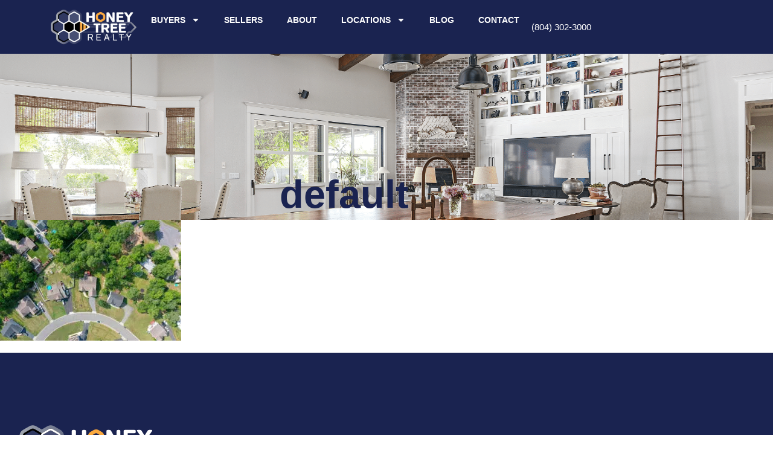

--- FILE ---
content_type: text/html; charset=UTF-8
request_url: https://honeytreeva.com/?attachment_id=1085
body_size: 14147
content:
<!doctype html>
<html dir="ltr" lang="en-US" prefix="og: https://ogp.me/ns#">
<head>
	<meta charset="UTF-8">
	<meta name="viewport" content="width=device-width, initial-scale=1">
	<link rel="profile" href="https://gmpg.org/xfn/11">
	<title>default | Richmond Real Estate Agents: Honey Tree Realty</title>
	<style>img:is([sizes="auto" i], [sizes^="auto," i]) { contain-intrinsic-size: 3000px 1500px }</style>
	
		<!-- All in One SEO 4.9.2 - aioseo.com -->
	<meta name="description" content="default" />
	<meta name="robots" content="max-image-preview:large" />
	<meta name="author" content="ben"/>
	<link rel="canonical" href="https://honeytreeva.com/?attachment_id=1085" />
	<meta name="generator" content="All in One SEO (AIOSEO) 4.9.2" />
		<meta property="og:locale" content="en_US" />
		<meta property="og:site_name" content="Honey Tree Realty, Chesterfield VA" />
		<meta property="og:type" content="article" />
		<meta property="og:title" content="default | Richmond Real Estate Agents: Honey Tree Realty" />
		<meta property="og:url" content="https://honeytreeva.com/?attachment_id=1085" />
		<meta property="og:image" content="https://honeytreeva.com/wp-content/uploads/2020/04/Honey-tree-Realty-homepage.jpg" />
		<meta property="og:image:secure_url" content="https://honeytreeva.com/wp-content/uploads/2020/04/Honey-tree-Realty-homepage.jpg" />
		<meta property="og:image:width" content="1200" />
		<meta property="og:image:height" content="800" />
		<meta property="article:published_time" content="2022-05-05T13:43:05+00:00" />
		<meta property="article:modified_time" content="2024-10-25T16:20:52+00:00" />
		<meta name="twitter:card" content="summary" />
		<meta name="twitter:title" content="default | Richmond Real Estate Agents: Honey Tree Realty" />
		<meta name="twitter:image" content="https://honeytreeva.com/wp-content/uploads/2020/04/Honey-tree-Realty-homepage.jpg" />
		<!-- All in One SEO -->

<link rel='dns-prefetch' href='//cdn.jsdelivr.net' />
<link rel='dns-prefetch' href='//use.fontawesome.com' />
<link rel='dns-prefetch' href='//www.googletagmanager.com' />
<link rel="alternate" type="application/rss+xml" title="Richmond Real Estate Agents: Honey Tree Realty &raquo; Feed" href="https://honeytreeva.com/feed/" />
<link rel="alternate" type="application/rss+xml" title="Richmond Real Estate Agents: Honey Tree Realty &raquo; Comments Feed" href="https://honeytreeva.com/comments/feed/" />
<script>
window._wpemojiSettings = {"baseUrl":"https:\/\/s.w.org\/images\/core\/emoji\/16.0.1\/72x72\/","ext":".png","svgUrl":"https:\/\/s.w.org\/images\/core\/emoji\/16.0.1\/svg\/","svgExt":".svg","source":{"concatemoji":"https:\/\/honeytreeva.com\/wp-includes\/js\/wp-emoji-release.min.js?ver=6.8.3"}};
/*! This file is auto-generated */
!function(s,n){var o,i,e;function c(e){try{var t={supportTests:e,timestamp:(new Date).valueOf()};sessionStorage.setItem(o,JSON.stringify(t))}catch(e){}}function p(e,t,n){e.clearRect(0,0,e.canvas.width,e.canvas.height),e.fillText(t,0,0);var t=new Uint32Array(e.getImageData(0,0,e.canvas.width,e.canvas.height).data),a=(e.clearRect(0,0,e.canvas.width,e.canvas.height),e.fillText(n,0,0),new Uint32Array(e.getImageData(0,0,e.canvas.width,e.canvas.height).data));return t.every(function(e,t){return e===a[t]})}function u(e,t){e.clearRect(0,0,e.canvas.width,e.canvas.height),e.fillText(t,0,0);for(var n=e.getImageData(16,16,1,1),a=0;a<n.data.length;a++)if(0!==n.data[a])return!1;return!0}function f(e,t,n,a){switch(t){case"flag":return n(e,"\ud83c\udff3\ufe0f\u200d\u26a7\ufe0f","\ud83c\udff3\ufe0f\u200b\u26a7\ufe0f")?!1:!n(e,"\ud83c\udde8\ud83c\uddf6","\ud83c\udde8\u200b\ud83c\uddf6")&&!n(e,"\ud83c\udff4\udb40\udc67\udb40\udc62\udb40\udc65\udb40\udc6e\udb40\udc67\udb40\udc7f","\ud83c\udff4\u200b\udb40\udc67\u200b\udb40\udc62\u200b\udb40\udc65\u200b\udb40\udc6e\u200b\udb40\udc67\u200b\udb40\udc7f");case"emoji":return!a(e,"\ud83e\udedf")}return!1}function g(e,t,n,a){var r="undefined"!=typeof WorkerGlobalScope&&self instanceof WorkerGlobalScope?new OffscreenCanvas(300,150):s.createElement("canvas"),o=r.getContext("2d",{willReadFrequently:!0}),i=(o.textBaseline="top",o.font="600 32px Arial",{});return e.forEach(function(e){i[e]=t(o,e,n,a)}),i}function t(e){var t=s.createElement("script");t.src=e,t.defer=!0,s.head.appendChild(t)}"undefined"!=typeof Promise&&(o="wpEmojiSettingsSupports",i=["flag","emoji"],n.supports={everything:!0,everythingExceptFlag:!0},e=new Promise(function(e){s.addEventListener("DOMContentLoaded",e,{once:!0})}),new Promise(function(t){var n=function(){try{var e=JSON.parse(sessionStorage.getItem(o));if("object"==typeof e&&"number"==typeof e.timestamp&&(new Date).valueOf()<e.timestamp+604800&&"object"==typeof e.supportTests)return e.supportTests}catch(e){}return null}();if(!n){if("undefined"!=typeof Worker&&"undefined"!=typeof OffscreenCanvas&&"undefined"!=typeof URL&&URL.createObjectURL&&"undefined"!=typeof Blob)try{var e="postMessage("+g.toString()+"("+[JSON.stringify(i),f.toString(),p.toString(),u.toString()].join(",")+"));",a=new Blob([e],{type:"text/javascript"}),r=new Worker(URL.createObjectURL(a),{name:"wpTestEmojiSupports"});return void(r.onmessage=function(e){c(n=e.data),r.terminate(),t(n)})}catch(e){}c(n=g(i,f,p,u))}t(n)}).then(function(e){for(var t in e)n.supports[t]=e[t],n.supports.everything=n.supports.everything&&n.supports[t],"flag"!==t&&(n.supports.everythingExceptFlag=n.supports.everythingExceptFlag&&n.supports[t]);n.supports.everythingExceptFlag=n.supports.everythingExceptFlag&&!n.supports.flag,n.DOMReady=!1,n.readyCallback=function(){n.DOMReady=!0}}).then(function(){return e}).then(function(){var e;n.supports.everything||(n.readyCallback(),(e=n.source||{}).concatemoji?t(e.concatemoji):e.wpemoji&&e.twemoji&&(t(e.twemoji),t(e.wpemoji)))}))}((window,document),window._wpemojiSettings);
</script>
<style id='wp-emoji-styles-inline-css'>

	img.wp-smiley, img.emoji {
		display: inline !important;
		border: none !important;
		box-shadow: none !important;
		height: 1em !important;
		width: 1em !important;
		margin: 0 0.07em !important;
		vertical-align: -0.1em !important;
		background: none !important;
		padding: 0 !important;
	}
</style>
<link rel='stylesheet' id='wp-block-library-css' href='https://honeytreeva.com/wp-includes/css/dist/block-library/style.min.css?ver=6.8.3' media='all' />
<link rel='stylesheet' id='aioseo/css/src/vue/standalone/blocks/table-of-contents/global.scss-css' href='https://honeytreeva.com/wp-content/plugins/all-in-one-seo-pack/dist/Lite/assets/css/table-of-contents/global.e90f6d47.css?ver=4.9.2' media='all' />
<style id='global-styles-inline-css'>
:root{--wp--preset--aspect-ratio--square: 1;--wp--preset--aspect-ratio--4-3: 4/3;--wp--preset--aspect-ratio--3-4: 3/4;--wp--preset--aspect-ratio--3-2: 3/2;--wp--preset--aspect-ratio--2-3: 2/3;--wp--preset--aspect-ratio--16-9: 16/9;--wp--preset--aspect-ratio--9-16: 9/16;--wp--preset--color--black: #000000;--wp--preset--color--cyan-bluish-gray: #abb8c3;--wp--preset--color--white: #ffffff;--wp--preset--color--pale-pink: #f78da7;--wp--preset--color--vivid-red: #cf2e2e;--wp--preset--color--luminous-vivid-orange: #ff6900;--wp--preset--color--luminous-vivid-amber: #fcb900;--wp--preset--color--light-green-cyan: #7bdcb5;--wp--preset--color--vivid-green-cyan: #00d084;--wp--preset--color--pale-cyan-blue: #8ed1fc;--wp--preset--color--vivid-cyan-blue: #0693e3;--wp--preset--color--vivid-purple: #9b51e0;--wp--preset--gradient--vivid-cyan-blue-to-vivid-purple: linear-gradient(135deg,rgba(6,147,227,1) 0%,rgb(155,81,224) 100%);--wp--preset--gradient--light-green-cyan-to-vivid-green-cyan: linear-gradient(135deg,rgb(122,220,180) 0%,rgb(0,208,130) 100%);--wp--preset--gradient--luminous-vivid-amber-to-luminous-vivid-orange: linear-gradient(135deg,rgba(252,185,0,1) 0%,rgba(255,105,0,1) 100%);--wp--preset--gradient--luminous-vivid-orange-to-vivid-red: linear-gradient(135deg,rgba(255,105,0,1) 0%,rgb(207,46,46) 100%);--wp--preset--gradient--very-light-gray-to-cyan-bluish-gray: linear-gradient(135deg,rgb(238,238,238) 0%,rgb(169,184,195) 100%);--wp--preset--gradient--cool-to-warm-spectrum: linear-gradient(135deg,rgb(74,234,220) 0%,rgb(151,120,209) 20%,rgb(207,42,186) 40%,rgb(238,44,130) 60%,rgb(251,105,98) 80%,rgb(254,248,76) 100%);--wp--preset--gradient--blush-light-purple: linear-gradient(135deg,rgb(255,206,236) 0%,rgb(152,150,240) 100%);--wp--preset--gradient--blush-bordeaux: linear-gradient(135deg,rgb(254,205,165) 0%,rgb(254,45,45) 50%,rgb(107,0,62) 100%);--wp--preset--gradient--luminous-dusk: linear-gradient(135deg,rgb(255,203,112) 0%,rgb(199,81,192) 50%,rgb(65,88,208) 100%);--wp--preset--gradient--pale-ocean: linear-gradient(135deg,rgb(255,245,203) 0%,rgb(182,227,212) 50%,rgb(51,167,181) 100%);--wp--preset--gradient--electric-grass: linear-gradient(135deg,rgb(202,248,128) 0%,rgb(113,206,126) 100%);--wp--preset--gradient--midnight: linear-gradient(135deg,rgb(2,3,129) 0%,rgb(40,116,252) 100%);--wp--preset--font-size--small: 13px;--wp--preset--font-size--medium: 20px;--wp--preset--font-size--large: 36px;--wp--preset--font-size--x-large: 42px;--wp--preset--spacing--20: 0.44rem;--wp--preset--spacing--30: 0.67rem;--wp--preset--spacing--40: 1rem;--wp--preset--spacing--50: 1.5rem;--wp--preset--spacing--60: 2.25rem;--wp--preset--spacing--70: 3.38rem;--wp--preset--spacing--80: 5.06rem;--wp--preset--shadow--natural: 6px 6px 9px rgba(0, 0, 0, 0.2);--wp--preset--shadow--deep: 12px 12px 50px rgba(0, 0, 0, 0.4);--wp--preset--shadow--sharp: 6px 6px 0px rgba(0, 0, 0, 0.2);--wp--preset--shadow--outlined: 6px 6px 0px -3px rgba(255, 255, 255, 1), 6px 6px rgba(0, 0, 0, 1);--wp--preset--shadow--crisp: 6px 6px 0px rgba(0, 0, 0, 1);}:root { --wp--style--global--content-size: 800px;--wp--style--global--wide-size: 1200px; }:where(body) { margin: 0; }.wp-site-blocks > .alignleft { float: left; margin-right: 2em; }.wp-site-blocks > .alignright { float: right; margin-left: 2em; }.wp-site-blocks > .aligncenter { justify-content: center; margin-left: auto; margin-right: auto; }:where(.wp-site-blocks) > * { margin-block-start: 24px; margin-block-end: 0; }:where(.wp-site-blocks) > :first-child { margin-block-start: 0; }:where(.wp-site-blocks) > :last-child { margin-block-end: 0; }:root { --wp--style--block-gap: 24px; }:root :where(.is-layout-flow) > :first-child{margin-block-start: 0;}:root :where(.is-layout-flow) > :last-child{margin-block-end: 0;}:root :where(.is-layout-flow) > *{margin-block-start: 24px;margin-block-end: 0;}:root :where(.is-layout-constrained) > :first-child{margin-block-start: 0;}:root :where(.is-layout-constrained) > :last-child{margin-block-end: 0;}:root :where(.is-layout-constrained) > *{margin-block-start: 24px;margin-block-end: 0;}:root :where(.is-layout-flex){gap: 24px;}:root :where(.is-layout-grid){gap: 24px;}.is-layout-flow > .alignleft{float: left;margin-inline-start: 0;margin-inline-end: 2em;}.is-layout-flow > .alignright{float: right;margin-inline-start: 2em;margin-inline-end: 0;}.is-layout-flow > .aligncenter{margin-left: auto !important;margin-right: auto !important;}.is-layout-constrained > .alignleft{float: left;margin-inline-start: 0;margin-inline-end: 2em;}.is-layout-constrained > .alignright{float: right;margin-inline-start: 2em;margin-inline-end: 0;}.is-layout-constrained > .aligncenter{margin-left: auto !important;margin-right: auto !important;}.is-layout-constrained > :where(:not(.alignleft):not(.alignright):not(.alignfull)){max-width: var(--wp--style--global--content-size);margin-left: auto !important;margin-right: auto !important;}.is-layout-constrained > .alignwide{max-width: var(--wp--style--global--wide-size);}body .is-layout-flex{display: flex;}.is-layout-flex{flex-wrap: wrap;align-items: center;}.is-layout-flex > :is(*, div){margin: 0;}body .is-layout-grid{display: grid;}.is-layout-grid > :is(*, div){margin: 0;}body{padding-top: 0px;padding-right: 0px;padding-bottom: 0px;padding-left: 0px;}a:where(:not(.wp-element-button)){text-decoration: underline;}:root :where(.wp-element-button, .wp-block-button__link){background-color: #32373c;border-width: 0;color: #fff;font-family: inherit;font-size: inherit;line-height: inherit;padding: calc(0.667em + 2px) calc(1.333em + 2px);text-decoration: none;}.has-black-color{color: var(--wp--preset--color--black) !important;}.has-cyan-bluish-gray-color{color: var(--wp--preset--color--cyan-bluish-gray) !important;}.has-white-color{color: var(--wp--preset--color--white) !important;}.has-pale-pink-color{color: var(--wp--preset--color--pale-pink) !important;}.has-vivid-red-color{color: var(--wp--preset--color--vivid-red) !important;}.has-luminous-vivid-orange-color{color: var(--wp--preset--color--luminous-vivid-orange) !important;}.has-luminous-vivid-amber-color{color: var(--wp--preset--color--luminous-vivid-amber) !important;}.has-light-green-cyan-color{color: var(--wp--preset--color--light-green-cyan) !important;}.has-vivid-green-cyan-color{color: var(--wp--preset--color--vivid-green-cyan) !important;}.has-pale-cyan-blue-color{color: var(--wp--preset--color--pale-cyan-blue) !important;}.has-vivid-cyan-blue-color{color: var(--wp--preset--color--vivid-cyan-blue) !important;}.has-vivid-purple-color{color: var(--wp--preset--color--vivid-purple) !important;}.has-black-background-color{background-color: var(--wp--preset--color--black) !important;}.has-cyan-bluish-gray-background-color{background-color: var(--wp--preset--color--cyan-bluish-gray) !important;}.has-white-background-color{background-color: var(--wp--preset--color--white) !important;}.has-pale-pink-background-color{background-color: var(--wp--preset--color--pale-pink) !important;}.has-vivid-red-background-color{background-color: var(--wp--preset--color--vivid-red) !important;}.has-luminous-vivid-orange-background-color{background-color: var(--wp--preset--color--luminous-vivid-orange) !important;}.has-luminous-vivid-amber-background-color{background-color: var(--wp--preset--color--luminous-vivid-amber) !important;}.has-light-green-cyan-background-color{background-color: var(--wp--preset--color--light-green-cyan) !important;}.has-vivid-green-cyan-background-color{background-color: var(--wp--preset--color--vivid-green-cyan) !important;}.has-pale-cyan-blue-background-color{background-color: var(--wp--preset--color--pale-cyan-blue) !important;}.has-vivid-cyan-blue-background-color{background-color: var(--wp--preset--color--vivid-cyan-blue) !important;}.has-vivid-purple-background-color{background-color: var(--wp--preset--color--vivid-purple) !important;}.has-black-border-color{border-color: var(--wp--preset--color--black) !important;}.has-cyan-bluish-gray-border-color{border-color: var(--wp--preset--color--cyan-bluish-gray) !important;}.has-white-border-color{border-color: var(--wp--preset--color--white) !important;}.has-pale-pink-border-color{border-color: var(--wp--preset--color--pale-pink) !important;}.has-vivid-red-border-color{border-color: var(--wp--preset--color--vivid-red) !important;}.has-luminous-vivid-orange-border-color{border-color: var(--wp--preset--color--luminous-vivid-orange) !important;}.has-luminous-vivid-amber-border-color{border-color: var(--wp--preset--color--luminous-vivid-amber) !important;}.has-light-green-cyan-border-color{border-color: var(--wp--preset--color--light-green-cyan) !important;}.has-vivid-green-cyan-border-color{border-color: var(--wp--preset--color--vivid-green-cyan) !important;}.has-pale-cyan-blue-border-color{border-color: var(--wp--preset--color--pale-cyan-blue) !important;}.has-vivid-cyan-blue-border-color{border-color: var(--wp--preset--color--vivid-cyan-blue) !important;}.has-vivid-purple-border-color{border-color: var(--wp--preset--color--vivid-purple) !important;}.has-vivid-cyan-blue-to-vivid-purple-gradient-background{background: var(--wp--preset--gradient--vivid-cyan-blue-to-vivid-purple) !important;}.has-light-green-cyan-to-vivid-green-cyan-gradient-background{background: var(--wp--preset--gradient--light-green-cyan-to-vivid-green-cyan) !important;}.has-luminous-vivid-amber-to-luminous-vivid-orange-gradient-background{background: var(--wp--preset--gradient--luminous-vivid-amber-to-luminous-vivid-orange) !important;}.has-luminous-vivid-orange-to-vivid-red-gradient-background{background: var(--wp--preset--gradient--luminous-vivid-orange-to-vivid-red) !important;}.has-very-light-gray-to-cyan-bluish-gray-gradient-background{background: var(--wp--preset--gradient--very-light-gray-to-cyan-bluish-gray) !important;}.has-cool-to-warm-spectrum-gradient-background{background: var(--wp--preset--gradient--cool-to-warm-spectrum) !important;}.has-blush-light-purple-gradient-background{background: var(--wp--preset--gradient--blush-light-purple) !important;}.has-blush-bordeaux-gradient-background{background: var(--wp--preset--gradient--blush-bordeaux) !important;}.has-luminous-dusk-gradient-background{background: var(--wp--preset--gradient--luminous-dusk) !important;}.has-pale-ocean-gradient-background{background: var(--wp--preset--gradient--pale-ocean) !important;}.has-electric-grass-gradient-background{background: var(--wp--preset--gradient--electric-grass) !important;}.has-midnight-gradient-background{background: var(--wp--preset--gradient--midnight) !important;}.has-small-font-size{font-size: var(--wp--preset--font-size--small) !important;}.has-medium-font-size{font-size: var(--wp--preset--font-size--medium) !important;}.has-large-font-size{font-size: var(--wp--preset--font-size--large) !important;}.has-x-large-font-size{font-size: var(--wp--preset--font-size--x-large) !important;}
:root :where(.wp-block-pullquote){font-size: 1.5em;line-height: 1.6;}
</style>
<link rel='stylesheet' id='ctshowcase-general-css' href='https://honeytreeva.com/wp-content/plugins/creative-team-showcase/public/css/min/general.min.css?ver=2.2.0' media='all' />
<link rel='stylesheet' id='voyager-honey-tree-css' href='https://honeytreeva.com/wp-content/plugins/voyager-honey-plugin/public/css/voyager-honey-tree-public.css?ver=1658892350' media='all' />
<link rel='stylesheet' id='swiper-css-css' href='https://cdn.jsdelivr.net/npm/swiper@8/swiper-bundle.min.css?ver=8.3.2' media='all' />
<link rel='stylesheet' id='hello-elementor-css' href='https://honeytreeva.com/wp-content/themes/hello-elementor/assets/css/reset.css?ver=3.4.5' media='all' />
<link rel='stylesheet' id='hello-elementor-theme-style-css' href='https://honeytreeva.com/wp-content/themes/hello-elementor/assets/css/theme.css?ver=3.4.5' media='all' />
<link rel='stylesheet' id='hello-elementor-header-footer-css' href='https://honeytreeva.com/wp-content/themes/hello-elementor/assets/css/header-footer.css?ver=3.4.5' media='all' />
<link rel='stylesheet' id='elementor-frontend-css' href='https://honeytreeva.com/wp-content/plugins/elementor/assets/css/frontend.min.css?ver=3.34.1' media='all' />
<style id='elementor-frontend-inline-css'>
.elementor-1081 .elementor-element.elementor-element-e0099c0:not(.elementor-motion-effects-element-type-background), .elementor-1081 .elementor-element.elementor-element-e0099c0 > .elementor-motion-effects-container > .elementor-motion-effects-layer{background-image:url("https://honeytreeva.com/wp-content/uploads/2023/04/Untitled-design.png");}
</style>
<link rel='stylesheet' id='elementor-post-926-css' href='https://honeytreeva.com/wp-content/uploads/elementor/css/post-926.css?ver=1767879334' media='all' />
<link rel='stylesheet' id='widget-image-css' href='https://honeytreeva.com/wp-content/plugins/elementor/assets/css/widget-image.min.css?ver=3.34.1' media='all' />
<link rel='stylesheet' id='widget-nav-menu-css' href='https://honeytreeva.com/wp-content/plugins/elementor-pro/assets/css/widget-nav-menu.min.css?ver=3.32.3' media='all' />
<link rel='stylesheet' id='widget-heading-css' href='https://honeytreeva.com/wp-content/plugins/elementor/assets/css/widget-heading.min.css?ver=3.34.1' media='all' />
<link rel='stylesheet' id='widget-icon-list-css' href='https://honeytreeva.com/wp-content/plugins/elementor/assets/css/widget-icon-list.min.css?ver=3.34.1' media='all' />
<link rel='stylesheet' id='widget-divider-css' href='https://honeytreeva.com/wp-content/plugins/elementor/assets/css/widget-divider.min.css?ver=3.34.1' media='all' />
<link rel='stylesheet' id='e-animation-fadeInDown-css' href='https://honeytreeva.com/wp-content/plugins/elementor/assets/lib/animations/styles/fadeInDown.min.css?ver=3.34.1' media='all' />
<link rel='stylesheet' id='elementor-post-1006-css' href='https://honeytreeva.com/wp-content/uploads/elementor/css/post-1006.css?ver=1767879336' media='all' />
<link rel='stylesheet' id='elementor-post-1053-css' href='https://honeytreeva.com/wp-content/uploads/elementor/css/post-1053.css?ver=1767879336' media='all' />
<link rel='stylesheet' id='elementor-post-1081-css' href='https://honeytreeva.com/wp-content/uploads/elementor/css/post-1081.css?ver=1767879429' media='all' />
<link rel='stylesheet' id='eael-general-css' href='https://honeytreeva.com/wp-content/plugins/essential-addons-for-elementor-lite/assets/front-end/css/view/general.min.css?ver=6.5.5' media='all' />
<script src="https://honeytreeva.com/wp-includes/js/jquery/jquery.min.js?ver=3.7.1" id="jquery-core-js"></script>
<script src="https://honeytreeva.com/wp-includes/js/jquery/jquery-migrate.min.js?ver=3.4.1" id="jquery-migrate-js"></script>
<script src="https://cdn.jsdelivr.net/npm/swiper@8/swiper-bundle.min.js?ver=8.3.2" id="swiper-js-js"></script>
<script src="https://use.fontawesome.com/0148184284.js?ver=5.0.0" id="vfa-js-js"></script>

<!-- Google tag (gtag.js) snippet added by Site Kit -->
<!-- Google Analytics snippet added by Site Kit -->
<script src="https://www.googletagmanager.com/gtag/js?id=G-0142HGDBDB" id="google_gtagjs-js" async></script>
<script id="google_gtagjs-js-after">
window.dataLayer = window.dataLayer || [];function gtag(){dataLayer.push(arguments);}
gtag("set","linker",{"domains":["honeytreeva.com"]});
gtag("js", new Date());
gtag("set", "developer_id.dZTNiMT", true);
gtag("config", "G-0142HGDBDB");
</script>
<link rel="https://api.w.org/" href="https://honeytreeva.com/wp-json/" /><link rel="alternate" title="JSON" type="application/json" href="https://honeytreeva.com/wp-json/wp/v2/media/1085" /><link rel="EditURI" type="application/rsd+xml" title="RSD" href="https://honeytreeva.com/xmlrpc.php?rsd" />
<meta name="generator" content="WordPress 6.8.3" />
<link rel='shortlink' href='https://honeytreeva.com/?p=1085' />
<link rel="alternate" title="oEmbed (JSON)" type="application/json+oembed" href="https://honeytreeva.com/wp-json/oembed/1.0/embed?url=https%3A%2F%2Fhoneytreeva.com%2F%3Fattachment_id%3D1085" />
<link rel="alternate" title="oEmbed (XML)" type="text/xml+oembed" href="https://honeytreeva.com/wp-json/oembed/1.0/embed?url=https%3A%2F%2Fhoneytreeva.com%2F%3Fattachment_id%3D1085&#038;format=xml" />
<meta name="generator" content="Site Kit by Google 1.168.0" /><script type="text/javascript">
			window.ga=window.ga||function(){(ga.q=ga.q||[]).push(arguments)};ga.l=+new Date;
			ga('create', "UA-168137156-1", 'auto');
			ga('send', 'pageview');
		</script>
<script async src="https://www.google-analytics.com/analytics.js"></script>
<style>

</style>

			<style>
				.e-con.e-parent:nth-of-type(n+4):not(.e-lazyloaded):not(.e-no-lazyload),
				.e-con.e-parent:nth-of-type(n+4):not(.e-lazyloaded):not(.e-no-lazyload) * {
					background-image: none !important;
				}
				@media screen and (max-height: 1024px) {
					.e-con.e-parent:nth-of-type(n+3):not(.e-lazyloaded):not(.e-no-lazyload),
					.e-con.e-parent:nth-of-type(n+3):not(.e-lazyloaded):not(.e-no-lazyload) * {
						background-image: none !important;
					}
				}
				@media screen and (max-height: 640px) {
					.e-con.e-parent:nth-of-type(n+2):not(.e-lazyloaded):not(.e-no-lazyload),
					.e-con.e-parent:nth-of-type(n+2):not(.e-lazyloaded):not(.e-no-lazyload) * {
						background-image: none !important;
					}
				}
			</style>
			</head>
<body class="attachment wp-singular attachment-template-default single single-attachment postid-1085 attachmentid-1085 attachment-jpeg wp-custom-logo wp-embed-responsive wp-theme-hello-elementor hello-elementor-default elementor-default elementor-kit-926 elementor-page-1081">


<a class="skip-link screen-reader-text" href="#content">Skip to content</a>

		<header data-elementor-type="header" data-elementor-id="1006" class="elementor elementor-1006 elementor-location-header" data-elementor-post-type="elementor_library">
			<nav data-particle_enable="false" data-particle-mobile-disabled="false" class="elementor-element elementor-element-aabd39b e-flex e-con-boxed e-con e-parent" data-id="aabd39b" data-element_type="container" data-settings="{&quot;background_background&quot;:&quot;classic&quot;}">
					<div class="e-con-inner">
		<div data-particle_enable="false" data-particle-mobile-disabled="false" class="elementor-element elementor-element-c14992a e-con-full e-flex e-con e-child" data-id="c14992a" data-element_type="container">
				<div class="elementor-element elementor-element-8932ebc elementor-widget__width-auto elementor-widget elementor-widget-image" data-id="8932ebc" data-element_type="widget" data-widget_type="image.default">
				<div class="elementor-widget-container">
																<a href="/">
							<picture class="attachment-medium size-medium wp-image-62">
<source type="image/webp" srcset="https://honeytreeva.com/wp-content/uploads/2020/02/honey-tree-wide-dk-300x138.png.webp 300w, https://honeytreeva.com/wp-content/uploads/2020/02/honey-tree-wide-dk-768x353.png.webp 768w, https://honeytreeva.com/wp-content/uploads/2020/02/honey-tree-wide-dk.png.webp 800w" sizes="(max-width: 300px) 100vw, 300px"/>
<img width="300" height="138" src="https://honeytreeva.com/wp-content/uploads/2020/02/honey-tree-wide-dk-300x138.png" alt="Honey Tree Realty Logo" srcset="https://honeytreeva.com/wp-content/uploads/2020/02/honey-tree-wide-dk-300x138.png 300w, https://honeytreeva.com/wp-content/uploads/2020/02/honey-tree-wide-dk-768x353.png 768w, https://honeytreeva.com/wp-content/uploads/2020/02/honey-tree-wide-dk.png 800w" sizes="(max-width: 300px) 100vw, 300px"/>
</picture>
								</a>
															</div>
				</div>
				<div class="elementor-element elementor-element-2862c8c elementor-nav-menu__align-center elementor-nav-menu--dropdown-mobile elementor-widget__width-auto elementor-nav-menu--stretch elementor-nav-menu__text-align-center elementor-nav-menu--toggle elementor-nav-menu--burger elementor-widget elementor-widget-nav-menu" data-id="2862c8c" data-element_type="widget" data-settings="{&quot;full_width&quot;:&quot;stretch&quot;,&quot;layout&quot;:&quot;horizontal&quot;,&quot;submenu_icon&quot;:{&quot;value&quot;:&quot;&lt;svg aria-hidden=\&quot;true\&quot; class=\&quot;e-font-icon-svg e-fas-caret-down\&quot; viewBox=\&quot;0 0 320 512\&quot; xmlns=\&quot;http:\/\/www.w3.org\/2000\/svg\&quot;&gt;&lt;path d=\&quot;M31.3 192h257.3c17.8 0 26.7 21.5 14.1 34.1L174.1 354.8c-7.8 7.8-20.5 7.8-28.3 0L17.2 226.1C4.6 213.5 13.5 192 31.3 192z\&quot;&gt;&lt;\/path&gt;&lt;\/svg&gt;&quot;,&quot;library&quot;:&quot;fa-solid&quot;},&quot;toggle&quot;:&quot;burger&quot;}" data-widget_type="nav-menu.default">
				<div class="elementor-widget-container">
								<nav aria-label="Menu" class="elementor-nav-menu--main elementor-nav-menu__container elementor-nav-menu--layout-horizontal e--pointer-none">
				<ul id="menu-1-2862c8c" class="elementor-nav-menu"><li class="menu-item menu-item-type-post_type menu-item-object-page menu-item-has-children menu-item-1571"><a href="https://honeytreeva.com/buyers/" class="elementor-item">Buyers</a>
<ul class="sub-menu elementor-nav-menu--dropdown">
	<li class="menu-item menu-item-type-post_type menu-item-object-page menu-item-573"><a href="https://honeytreeva.com/featured-listings/" class="elementor-sub-item">Featured Listings</a></li>
	<li class="menu-item menu-item-type-post_type menu-item-object-page menu-item-1340"><a href="https://honeytreeva.com/map-search/" class="elementor-sub-item">Map Search</a></li>
	<li class="menu-item menu-item-type-post_type menu-item-object-page menu-item-1341"><a href="https://honeytreeva.com/property-search/" class="elementor-sub-item">Property Search</a></li>
	<li class="menu-item menu-item-type-custom menu-item-object-custom menu-item-1342"><a href="/property-organizer-login/" class="elementor-sub-item">Property Organizer</a></li>
	<li class="menu-item menu-item-type-custom menu-item-object-custom menu-item-1343"><a href="/mortgage-calculator/" class="elementor-sub-item">Mortgage Calculator</a></li>
</ul>
</li>
<li class="menu-item menu-item-type-post_type menu-item-object-page menu-item-574"><a href="https://honeytreeva.com/sellers/" class="elementor-item">Sellers</a></li>
<li class="menu-item menu-item-type-post_type menu-item-object-page menu-item-1344"><a href="https://honeytreeva.com/about/" class="elementor-item">About</a></li>
<li class="menu-item menu-item-type-custom menu-item-object-custom menu-item-has-children menu-item-2569"><a href="#" class="elementor-item elementor-item-anchor">Locations</a>
<ul class="sub-menu elementor-nav-menu--dropdown">
	<li class="menu-item menu-item-type-post_type menu-item-object-page menu-item-724"><a href="https://honeytreeva.com/locations/chesterfield/" class="elementor-sub-item">Chesterfield, VA</a></li>
	<li class="menu-item menu-item-type-post_type menu-item-object-page menu-item-722"><a href="https://honeytreeva.com/locations/goochland-va/" class="elementor-sub-item">Goochland, VA</a></li>
	<li class="menu-item menu-item-type-post_type menu-item-object-page menu-item-1345"><a href="https://honeytreeva.com/locations/hanover-va/" class="elementor-sub-item">Hanover, VA</a></li>
	<li class="menu-item menu-item-type-post_type menu-item-object-page menu-item-1346"><a href="https://honeytreeva.com/locations/henrico-va/" class="elementor-sub-item">Henrico, VA</a></li>
	<li class="menu-item menu-item-type-post_type menu-item-object-page menu-item-723"><a href="https://honeytreeva.com/locations/midlothian-va/" class="elementor-sub-item">Midlothian, VA</a></li>
	<li class="menu-item menu-item-type-post_type menu-item-object-page menu-item-721"><a href="https://honeytreeva.com/locations/powhatan-va/" class="elementor-sub-item">Powhatan, VA</a></li>
	<li class="menu-item menu-item-type-post_type menu-item-object-page menu-item-1347"><a href="https://honeytreeva.com/locations/richmond-va/" class="elementor-sub-item">Richmond, VA</a></li>
</ul>
</li>
<li class="menu-item menu-item-type-post_type menu-item-object-page menu-item-1348"><a href="https://honeytreeva.com/blog/" class="elementor-item">Blog</a></li>
<li class="menu-item menu-item-type-post_type menu-item-object-page menu-item-575"><a href="https://honeytreeva.com/contact/" class="elementor-item">Contact</a></li>
</ul>			</nav>
					<div class="elementor-menu-toggle" role="button" tabindex="0" aria-label="Menu Toggle" aria-expanded="false">
			<svg aria-hidden="true" role="presentation" class="elementor-menu-toggle__icon--open e-font-icon-svg e-eicon-menu-bar" viewBox="0 0 1000 1000" xmlns="http://www.w3.org/2000/svg"><path d="M104 333H896C929 333 958 304 958 271S929 208 896 208H104C71 208 42 237 42 271S71 333 104 333ZM104 583H896C929 583 958 554 958 521S929 458 896 458H104C71 458 42 487 42 521S71 583 104 583ZM104 833H896C929 833 958 804 958 771S929 708 896 708H104C71 708 42 737 42 771S71 833 104 833Z"></path></svg><svg aria-hidden="true" role="presentation" class="elementor-menu-toggle__icon--close e-font-icon-svg e-eicon-close" viewBox="0 0 1000 1000" xmlns="http://www.w3.org/2000/svg"><path d="M742 167L500 408 258 167C246 154 233 150 217 150 196 150 179 158 167 167 154 179 150 196 150 212 150 229 154 242 171 254L408 500 167 742C138 771 138 800 167 829 196 858 225 858 254 829L496 587 738 829C750 842 767 846 783 846 800 846 817 842 829 829 842 817 846 804 846 783 846 767 842 750 829 737L588 500 833 258C863 229 863 200 833 171 804 137 775 137 742 167Z"></path></svg>		</div>
					<nav class="elementor-nav-menu--dropdown elementor-nav-menu__container" aria-hidden="true">
				<ul id="menu-2-2862c8c" class="elementor-nav-menu"><li class="menu-item menu-item-type-post_type menu-item-object-page menu-item-has-children menu-item-1571"><a href="https://honeytreeva.com/buyers/" class="elementor-item" tabindex="-1">Buyers</a>
<ul class="sub-menu elementor-nav-menu--dropdown">
	<li class="menu-item menu-item-type-post_type menu-item-object-page menu-item-573"><a href="https://honeytreeva.com/featured-listings/" class="elementor-sub-item" tabindex="-1">Featured Listings</a></li>
	<li class="menu-item menu-item-type-post_type menu-item-object-page menu-item-1340"><a href="https://honeytreeva.com/map-search/" class="elementor-sub-item" tabindex="-1">Map Search</a></li>
	<li class="menu-item menu-item-type-post_type menu-item-object-page menu-item-1341"><a href="https://honeytreeva.com/property-search/" class="elementor-sub-item" tabindex="-1">Property Search</a></li>
	<li class="menu-item menu-item-type-custom menu-item-object-custom menu-item-1342"><a href="/property-organizer-login/" class="elementor-sub-item" tabindex="-1">Property Organizer</a></li>
	<li class="menu-item menu-item-type-custom menu-item-object-custom menu-item-1343"><a href="/mortgage-calculator/" class="elementor-sub-item" tabindex="-1">Mortgage Calculator</a></li>
</ul>
</li>
<li class="menu-item menu-item-type-post_type menu-item-object-page menu-item-574"><a href="https://honeytreeva.com/sellers/" class="elementor-item" tabindex="-1">Sellers</a></li>
<li class="menu-item menu-item-type-post_type menu-item-object-page menu-item-1344"><a href="https://honeytreeva.com/about/" class="elementor-item" tabindex="-1">About</a></li>
<li class="menu-item menu-item-type-custom menu-item-object-custom menu-item-has-children menu-item-2569"><a href="#" class="elementor-item elementor-item-anchor" tabindex="-1">Locations</a>
<ul class="sub-menu elementor-nav-menu--dropdown">
	<li class="menu-item menu-item-type-post_type menu-item-object-page menu-item-724"><a href="https://honeytreeva.com/locations/chesterfield/" class="elementor-sub-item" tabindex="-1">Chesterfield, VA</a></li>
	<li class="menu-item menu-item-type-post_type menu-item-object-page menu-item-722"><a href="https://honeytreeva.com/locations/goochland-va/" class="elementor-sub-item" tabindex="-1">Goochland, VA</a></li>
	<li class="menu-item menu-item-type-post_type menu-item-object-page menu-item-1345"><a href="https://honeytreeva.com/locations/hanover-va/" class="elementor-sub-item" tabindex="-1">Hanover, VA</a></li>
	<li class="menu-item menu-item-type-post_type menu-item-object-page menu-item-1346"><a href="https://honeytreeva.com/locations/henrico-va/" class="elementor-sub-item" tabindex="-1">Henrico, VA</a></li>
	<li class="menu-item menu-item-type-post_type menu-item-object-page menu-item-723"><a href="https://honeytreeva.com/locations/midlothian-va/" class="elementor-sub-item" tabindex="-1">Midlothian, VA</a></li>
	<li class="menu-item menu-item-type-post_type menu-item-object-page menu-item-721"><a href="https://honeytreeva.com/locations/powhatan-va/" class="elementor-sub-item" tabindex="-1">Powhatan, VA</a></li>
	<li class="menu-item menu-item-type-post_type menu-item-object-page menu-item-1347"><a href="https://honeytreeva.com/locations/richmond-va/" class="elementor-sub-item" tabindex="-1">Richmond, VA</a></li>
</ul>
</li>
<li class="menu-item menu-item-type-post_type menu-item-object-page menu-item-1348"><a href="https://honeytreeva.com/blog/" class="elementor-item" tabindex="-1">Blog</a></li>
<li class="menu-item menu-item-type-post_type menu-item-object-page menu-item-575"><a href="https://honeytreeva.com/contact/" class="elementor-item" tabindex="-1">Contact</a></li>
</ul>			</nav>
						</div>
				</div>
				<div class="elementor-element elementor-element-5cac63f elementor-align-center elementor-widget__width-auto elementor-widget elementor-widget-button" data-id="5cac63f" data-element_type="widget" data-widget_type="button.default">
				<div class="elementor-widget-container">
									<div class="elementor-button-wrapper">
					<a class="elementor-button elementor-button-link elementor-size-sm" href="tel:(804)%20302-3000">
						<span class="elementor-button-content-wrapper">
									<span class="elementor-button-text">(804) 302-3000</span>
					</span>
					</a>
				</div>
								</div>
				</div>
				</div>
					</div>
				</nav>
				</header>
				<div data-elementor-type="single-page" data-elementor-id="1081" class="elementor elementor-1081 elementor-location-single post-1085 attachment type-attachment status-inherit hentry" data-elementor-post-type="elementor_library">
					<section data-particle_enable="false" data-particle-mobile-disabled="false" class="elementor-section elementor-top-section elementor-element elementor-element-e0099c0 elementor-section-height-min-height elementor-section-items-bottom elementor-section-boxed elementor-section-height-default" data-id="e0099c0" data-element_type="section" data-settings="{&quot;background_background&quot;:&quot;classic&quot;}">
							<div class="elementor-background-overlay"></div>
							<div class="elementor-container elementor-column-gap-default">
					<div class="elementor-column elementor-col-100 elementor-top-column elementor-element elementor-element-d62a767" data-id="d62a767" data-element_type="column">
			<div class="elementor-widget-wrap elementor-element-populated">
						<div class="elementor-element elementor-element-99ed521 elementor-invisible elementor-widget elementor-widget-theme-post-title elementor-page-title elementor-widget-heading" data-id="99ed521" data-element_type="widget" data-settings="{&quot;_animation&quot;:&quot;fadeInDown&quot;}" data-widget_type="theme-post-title.default">
				<div class="elementor-widget-container">
					<h1 class="elementor-heading-title elementor-size-default">default</h1>				</div>
				</div>
					</div>
		</div>
					</div>
		</section>
				<section data-particle_enable="false" data-particle-mobile-disabled="false" class="elementor-section elementor-top-section elementor-element elementor-element-7802656 elementor-section-boxed elementor-section-height-default elementor-section-height-default" data-id="7802656" data-element_type="section">
						<div class="elementor-container elementor-column-gap-no">
					<div class="elementor-column elementor-col-100 elementor-top-column elementor-element elementor-element-298ab21" data-id="298ab21" data-element_type="column">
			<div class="elementor-widget-wrap elementor-element-populated">
						<div class="elementor-element elementor-element-d329683 elementor-widget elementor-widget-theme-post-content" data-id="d329683" data-element_type="widget" data-widget_type="theme-post-content.default">
				<div class="elementor-widget-container">
					<p class="attachment"><a href='https://honeytreeva.com/wp-content/uploads/2022/05/CharlesTowne-2-scaled.jpg'><picture fetchpriority="high" decoding="async" class="attachment-medium size-medium">
<source type="image/webp" srcset="https://honeytreeva.com/wp-content/uploads/2022/05/CharlesTowne-2-300x200.jpg.webp 300w, https://honeytreeva.com/wp-content/uploads/2022/05/CharlesTowne-2-1024x683.jpg.webp 1024w, https://honeytreeva.com/wp-content/uploads/2022/05/CharlesTowne-2-768x512.jpg.webp 768w, https://honeytreeva.com/wp-content/uploads/2022/05/CharlesTowne-2-120x80.jpg.webp 120w, https://honeytreeva.com/wp-content/uploads/2022/05/CharlesTowne-2-1536x1024.jpg.webp 1536w, https://honeytreeva.com/wp-content/uploads/2022/05/CharlesTowne-2-2048x1366.jpg.webp 2048w" sizes="(max-width: 300px) 100vw, 300px"/>
<img fetchpriority="high" decoding="async" width="300" height="200" src="https://honeytreeva.com/wp-content/uploads/2022/05/CharlesTowne-2-300x200.jpg" alt="aerial view of neighborhood" srcset="https://honeytreeva.com/wp-content/uploads/2022/05/CharlesTowne-2-300x200.jpg 300w, https://honeytreeva.com/wp-content/uploads/2022/05/CharlesTowne-2-1024x683.jpg 1024w, https://honeytreeva.com/wp-content/uploads/2022/05/CharlesTowne-2-768x512.jpg 768w, https://honeytreeva.com/wp-content/uploads/2022/05/CharlesTowne-2-120x80.jpg 120w, https://honeytreeva.com/wp-content/uploads/2022/05/CharlesTowne-2-1536x1024.jpg 1536w, https://honeytreeva.com/wp-content/uploads/2022/05/CharlesTowne-2-2048x1366.jpg 2048w, https://honeytreeva.com/wp-content/uploads/2022/05/CharlesTowne-2-200x133.jpg 200w, https://honeytreeva.com/wp-content/uploads/2022/05/CharlesTowne-2-400x267.jpg 400w, https://honeytreeva.com/wp-content/uploads/2022/05/CharlesTowne-2-600x400.jpg 600w, https://honeytreeva.com/wp-content/uploads/2022/05/CharlesTowne-2-800x533.jpg 800w, https://honeytreeva.com/wp-content/uploads/2022/05/CharlesTowne-2-1200x800.jpg 1200w" sizes="(max-width: 300px) 100vw, 300px"/>
</picture>
</a></p>
				</div>
				</div>
					</div>
		</div>
					</div>
		</section>
				</div>
				<footer data-elementor-type="footer" data-elementor-id="1053" class="elementor elementor-1053 elementor-location-footer" data-elementor-post-type="elementor_library">
					<section data-particle_enable="false" data-particle-mobile-disabled="false" class="elementor-section elementor-top-section elementor-element elementor-element-4cdc4672 elementor-section-boxed elementor-section-height-default elementor-section-height-default" data-id="4cdc4672" data-element_type="section" data-settings="{&quot;background_background&quot;:&quot;classic&quot;}">
						<div class="elementor-container elementor-column-gap-default">
					<div class="elementor-column elementor-col-100 elementor-top-column elementor-element elementor-element-4427bc9c" data-id="4427bc9c" data-element_type="column">
			<div class="elementor-widget-wrap elementor-element-populated">
						<section data-particle_enable="false" data-particle-mobile-disabled="false" class="elementor-section elementor-inner-section elementor-element elementor-element-65483131 elementor-section-boxed elementor-section-height-default elementor-section-height-default" data-id="65483131" data-element_type="section">
						<div class="elementor-container elementor-column-gap-default">
					<div class="elementor-column elementor-col-25 elementor-inner-column elementor-element elementor-element-47b55784" data-id="47b55784" data-element_type="column">
			<div class="elementor-widget-wrap elementor-element-populated">
						<div class="elementor-element elementor-element-68078429 elementor-widget elementor-widget-image" data-id="68078429" data-element_type="widget" data-widget_type="image.default">
				<div class="elementor-widget-container">
																<a href="https://honeytreeva.com">
							<img width="300" height="300" src="https://honeytreeva.com/wp-content/uploads/2020/02/honey-tree-wide-dk.svg" class="attachment-medium size-medium wp-image-66" alt="Honey Tree Realty Logo" srcset="https://honeytreeva.com/wp-content/uploads//2020/02/honey-tree-wide-dk.svg 150w, https://honeytreeva.com/wp-content/uploads//2020/02/honey-tree-wide-dk.svg 300w, https://honeytreeva.com/wp-content/uploads//2020/02/honey-tree-wide-dk.svg 1024w, https://honeytreeva.com/wp-content/uploads//2020/02/honey-tree-wide-dk.svg 1536w, https://honeytreeva.com/wp-content/uploads//2020/02/honey-tree-wide-dk.svg 2048w, https://honeytreeva.com/wp-content/uploads//2020/02/honey-tree-wide-dk.svg 66w" sizes="(max-width: 300px) 100vw, 300px" />								</a>
															</div>
				</div>
				<div class="elementor-element elementor-element-97d2626 elementor-widget elementor-widget-heading" data-id="97d2626" data-element_type="widget" data-widget_type="heading.default">
				<div class="elementor-widget-container">
					<p class="elementor-heading-title elementor-size-default">(804) 302-3000</p>				</div>
				</div>
				<div class="elementor-element elementor-element-2258db6 elementor-widget elementor-widget-text-editor" data-id="2258db6" data-element_type="widget" data-widget_type="text-editor.default">
				<div class="elementor-widget-container">
									<p>2457 Colony Crossing Place<br />Midlothian, VA, 23112</p>								</div>
				</div>
					</div>
		</div>
				<div class="elementor-column elementor-col-25 elementor-inner-column elementor-element elementor-element-319eabd2" data-id="319eabd2" data-element_type="column">
			<div class="elementor-widget-wrap elementor-element-populated">
						<div class="elementor-element elementor-element-b8fa293 elementor-widget elementor-widget-heading" data-id="b8fa293" data-element_type="widget" data-widget_type="heading.default">
				<div class="elementor-widget-container">
					<p class="elementor-heading-title elementor-size-default">Sweet Locations</p>				</div>
				</div>
				<div class="elementor-element elementor-element-1fcc368 elementor-icon-list--layout-traditional elementor-list-item-link-full_width elementor-widget elementor-widget-icon-list" data-id="1fcc368" data-element_type="widget" data-widget_type="icon-list.default">
				<div class="elementor-widget-container">
							<ul class="elementor-icon-list-items">
							<li class="elementor-icon-list-item">
											<a href="https://honeytreeva.com/chesterfield/">

												<span class="elementor-icon-list-icon">
							<svg aria-hidden="true" class="e-font-icon-svg e-fas-map-marker-alt" viewBox="0 0 384 512" xmlns="http://www.w3.org/2000/svg"><path d="M172.268 501.67C26.97 291.031 0 269.413 0 192 0 85.961 85.961 0 192 0s192 85.961 192 192c0 77.413-26.97 99.031-172.268 309.67-9.535 13.774-29.93 13.773-39.464 0zM192 272c44.183 0 80-35.817 80-80s-35.817-80-80-80-80 35.817-80 80 35.817 80 80 80z"></path></svg>						</span>
										<span class="elementor-icon-list-text">Chesterfield</span>
											</a>
									</li>
								<li class="elementor-icon-list-item">
											<a href="https://honeytreeva.com/goochland-va/">

												<span class="elementor-icon-list-icon">
							<svg aria-hidden="true" class="e-font-icon-svg e-fas-map-marker-alt" viewBox="0 0 384 512" xmlns="http://www.w3.org/2000/svg"><path d="M172.268 501.67C26.97 291.031 0 269.413 0 192 0 85.961 85.961 0 192 0s192 85.961 192 192c0 77.413-26.97 99.031-172.268 309.67-9.535 13.774-29.93 13.773-39.464 0zM192 272c44.183 0 80-35.817 80-80s-35.817-80-80-80-80 35.817-80 80 35.817 80 80 80z"></path></svg>						</span>
										<span class="elementor-icon-list-text">Goochland</span>
											</a>
									</li>
								<li class="elementor-icon-list-item">
											<span class="elementor-icon-list-icon">
							<svg aria-hidden="true" class="e-font-icon-svg e-fas-map-marker-alt" viewBox="0 0 384 512" xmlns="http://www.w3.org/2000/svg"><path d="M172.268 501.67C26.97 291.031 0 269.413 0 192 0 85.961 85.961 0 192 0s192 85.961 192 192c0 77.413-26.97 99.031-172.268 309.67-9.535 13.774-29.93 13.773-39.464 0zM192 272c44.183 0 80-35.817 80-80s-35.817-80-80-80-80 35.817-80 80 35.817 80 80 80z"></path></svg>						</span>
										<span class="elementor-icon-list-text">Midlothian</span>
									</li>
								<li class="elementor-icon-list-item">
											<a href="https://honeytreeva.com/powhatan-va/">

												<span class="elementor-icon-list-icon">
							<svg aria-hidden="true" class="e-font-icon-svg e-fas-map-marker-alt" viewBox="0 0 384 512" xmlns="http://www.w3.org/2000/svg"><path d="M172.268 501.67C26.97 291.031 0 269.413 0 192 0 85.961 85.961 0 192 0s192 85.961 192 192c0 77.413-26.97 99.031-172.268 309.67-9.535 13.774-29.93 13.773-39.464 0zM192 272c44.183 0 80-35.817 80-80s-35.817-80-80-80-80 35.817-80 80 35.817 80 80 80z"></path></svg>						</span>
										<span class="elementor-icon-list-text">Powhatan</span>
											</a>
									</li>
						</ul>
						</div>
				</div>
					</div>
		</div>
				<div class="elementor-column elementor-col-25 elementor-inner-column elementor-element elementor-element-ba8dc7d" data-id="ba8dc7d" data-element_type="column">
			<div class="elementor-widget-wrap elementor-element-populated">
						<div class="elementor-element elementor-element-744c91c elementor-widget elementor-widget-heading" data-id="744c91c" data-element_type="widget" data-widget_type="heading.default">
				<div class="elementor-widget-container">
					<p class="elementor-heading-title elementor-size-default">Sweet</p>				</div>
				</div>
				<div class="elementor-element elementor-element-1277dfb elementor-icon-list--layout-traditional elementor-list-item-link-full_width elementor-widget elementor-widget-icon-list" data-id="1277dfb" data-element_type="widget" data-widget_type="icon-list.default">
				<div class="elementor-widget-container">
							<ul class="elementor-icon-list-items">
							<li class="elementor-icon-list-item">
											<a href="https://honeytreeva.com/locations/henrico-va/">

												<span class="elementor-icon-list-icon">
							<svg aria-hidden="true" class="e-font-icon-svg e-fas-map-marker-alt" viewBox="0 0 384 512" xmlns="http://www.w3.org/2000/svg"><path d="M172.268 501.67C26.97 291.031 0 269.413 0 192 0 85.961 85.961 0 192 0s192 85.961 192 192c0 77.413-26.97 99.031-172.268 309.67-9.535 13.774-29.93 13.773-39.464 0zM192 272c44.183 0 80-35.817 80-80s-35.817-80-80-80-80 35.817-80 80 35.817 80 80 80z"></path></svg>						</span>
										<span class="elementor-icon-list-text">Henrico</span>
											</a>
									</li>
								<li class="elementor-icon-list-item">
											<a href="https://honeytreeva.com/locations/richmond-va/">

												<span class="elementor-icon-list-icon">
							<svg aria-hidden="true" class="e-font-icon-svg e-fas-map-marker-alt" viewBox="0 0 384 512" xmlns="http://www.w3.org/2000/svg"><path d="M172.268 501.67C26.97 291.031 0 269.413 0 192 0 85.961 85.961 0 192 0s192 85.961 192 192c0 77.413-26.97 99.031-172.268 309.67-9.535 13.774-29.93 13.773-39.464 0zM192 272c44.183 0 80-35.817 80-80s-35.817-80-80-80-80 35.817-80 80 35.817 80 80 80z"></path></svg>						</span>
										<span class="elementor-icon-list-text">Richmond</span>
											</a>
									</li>
								<li class="elementor-icon-list-item">
											<a href="https://honeytreeva.com/locations/hanover-va/">

												<span class="elementor-icon-list-icon">
							<svg aria-hidden="true" class="e-font-icon-svg e-fas-map-marker-alt" viewBox="0 0 384 512" xmlns="http://www.w3.org/2000/svg"><path d="M172.268 501.67C26.97 291.031 0 269.413 0 192 0 85.961 85.961 0 192 0s192 85.961 192 192c0 77.413-26.97 99.031-172.268 309.67-9.535 13.774-29.93 13.773-39.464 0zM192 272c44.183 0 80-35.817 80-80s-35.817-80-80-80-80 35.817-80 80 35.817 80 80 80z"></path></svg>						</span>
										<span class="elementor-icon-list-text">Hanover</span>
											</a>
									</li>
						</ul>
						</div>
				</div>
					</div>
		</div>
				<div class="elementor-column elementor-col-25 elementor-inner-column elementor-element elementor-element-11fec7c" data-id="11fec7c" data-element_type="column">
			<div class="elementor-widget-wrap elementor-element-populated">
						<div class="elementor-element elementor-element-d0cf3bf elementor-widget elementor-widget-heading" data-id="d0cf3bf" data-element_type="widget" data-widget_type="heading.default">
				<div class="elementor-widget-container">
					<p class="elementor-heading-title elementor-size-default">Resources</p>				</div>
				</div>
				<div class="elementor-element elementor-element-82f8508 elementor-icon-list--layout-traditional elementor-list-item-link-full_width elementor-widget elementor-widget-icon-list" data-id="82f8508" data-element_type="widget" data-widget_type="icon-list.default">
				<div class="elementor-widget-container">
							<ul class="elementor-icon-list-items">
							<li class="elementor-icon-list-item">
											<a href="https://honeytreeva.com/about/">

											<span class="elementor-icon-list-text">Agent Directory</span>
											</a>
									</li>
								<li class="elementor-icon-list-item">
											<a href="https://honeytreeva.com/contact/">

											<span class="elementor-icon-list-text">Contact Us</span>
											</a>
									</li>
						</ul>
						</div>
				</div>
					</div>
		</div>
					</div>
		</section>
				<div class="elementor-element elementor-element-2462b75d elementor-widget-divider--view-line elementor-widget elementor-widget-divider" data-id="2462b75d" data-element_type="widget" data-widget_type="divider.default">
				<div class="elementor-widget-container">
							<div class="elementor-divider">
			<span class="elementor-divider-separator">
						</span>
		</div>
						</div>
				</div>
				<section data-particle_enable="false" data-particle-mobile-disabled="false" class="elementor-section elementor-inner-section elementor-element elementor-element-afe1dd0 elementor-section-boxed elementor-section-height-default elementor-section-height-default" data-id="afe1dd0" data-element_type="section">
						<div class="elementor-container elementor-column-gap-default">
					<div class="elementor-column elementor-col-50 elementor-inner-column elementor-element elementor-element-5bd1947b" data-id="5bd1947b" data-element_type="column">
			<div class="elementor-widget-wrap elementor-element-populated">
						<div class="elementor-element elementor-element-323b837b elementor-widget__width-auto elementor-widget-mobile__width-inherit elementor-widget elementor-widget-heading" data-id="323b837b" data-element_type="widget" data-widget_type="heading.default">
				<div class="elementor-widget-container">
					<h2 class="elementor-heading-title elementor-size-default">Follow Us</h2>				</div>
				</div>
				<div class="elementor-element elementor-element-2559f0b2 elementor-icon-list--layout-inline elementor-widget__width-auto elementor-mobile-align-center elementor-widget-mobile__width-inherit elementor-list-item-link-full_width elementor-widget elementor-widget-icon-list" data-id="2559f0b2" data-element_type="widget" data-widget_type="icon-list.default">
				<div class="elementor-widget-container">
							<ul class="elementor-icon-list-items elementor-inline-items">
							<li class="elementor-icon-list-item elementor-inline-item">
											<a href="https://www.facebook.com/Honeytreeva/">

												<span class="elementor-icon-list-icon">
							<svg aria-hidden="true" class="e-font-icon-svg e-fab-facebook-square" viewBox="0 0 448 512" xmlns="http://www.w3.org/2000/svg"><path d="M400 32H48A48 48 0 0 0 0 80v352a48 48 0 0 0 48 48h137.25V327.69h-63V256h63v-54.64c0-62.15 37-96.48 93.67-96.48 27.14 0 55.52 4.84 55.52 4.84v61h-31.27c-30.81 0-40.42 19.12-40.42 38.73V256h68.78l-11 71.69h-57.78V480H400a48 48 0 0 0 48-48V80a48 48 0 0 0-48-48z"></path></svg>						</span>
										<span class="elementor-icon-list-text"></span>
											</a>
									</li>
								<li class="elementor-icon-list-item elementor-inline-item">
											<a href="https://www.instagram.com/honeytreeva/?hl=en">

												<span class="elementor-icon-list-icon">
							<svg aria-hidden="true" class="e-font-icon-svg e-fab-instagram" viewBox="0 0 448 512" xmlns="http://www.w3.org/2000/svg"><path d="M224.1 141c-63.6 0-114.9 51.3-114.9 114.9s51.3 114.9 114.9 114.9S339 319.5 339 255.9 287.7 141 224.1 141zm0 189.6c-41.1 0-74.7-33.5-74.7-74.7s33.5-74.7 74.7-74.7 74.7 33.5 74.7 74.7-33.6 74.7-74.7 74.7zm146.4-194.3c0 14.9-12 26.8-26.8 26.8-14.9 0-26.8-12-26.8-26.8s12-26.8 26.8-26.8 26.8 12 26.8 26.8zm76.1 27.2c-1.7-35.9-9.9-67.7-36.2-93.9-26.2-26.2-58-34.4-93.9-36.2-37-2.1-147.9-2.1-184.9 0-35.8 1.7-67.6 9.9-93.9 36.1s-34.4 58-36.2 93.9c-2.1 37-2.1 147.9 0 184.9 1.7 35.9 9.9 67.7 36.2 93.9s58 34.4 93.9 36.2c37 2.1 147.9 2.1 184.9 0 35.9-1.7 67.7-9.9 93.9-36.2 26.2-26.2 34.4-58 36.2-93.9 2.1-37 2.1-147.8 0-184.8zM398.8 388c-7.8 19.6-22.9 34.7-42.6 42.6-29.5 11.7-99.5 9-132.1 9s-102.7 2.6-132.1-9c-19.6-7.8-34.7-22.9-42.6-42.6-11.7-29.5-9-99.5-9-132.1s-2.6-102.7 9-132.1c7.8-19.6 22.9-34.7 42.6-42.6 29.5-11.7 99.5-9 132.1-9s102.7-2.6 132.1 9c19.6 7.8 34.7 22.9 42.6 42.6 11.7 29.5 9 99.5 9 132.1s2.7 102.7-9 132.1z"></path></svg>						</span>
										<span class="elementor-icon-list-text"></span>
											</a>
									</li>
						</ul>
						</div>
				</div>
					</div>
		</div>
				<div class="elementor-column elementor-col-50 elementor-inner-column elementor-element elementor-element-45859392" data-id="45859392" data-element_type="column">
			<div class="elementor-widget-wrap elementor-element-populated">
						<div class="elementor-element elementor-element-5d35b571 elementor-widget__width-auto elementor-widget elementor-widget-heading" data-id="5d35b571" data-element_type="widget" data-widget_type="heading.default">
				<div class="elementor-widget-container">
					<h2 class="elementor-heading-title elementor-size-default">© 2025 All Rights Reserved
</h2>				</div>
				</div>
				<div class="elementor-element elementor-element-7ce142e elementor-widget__width-auto elementor-widget elementor-widget-image" data-id="7ce142e" data-element_type="widget" data-widget_type="image.default">
				<div class="elementor-widget-container">
															<img loading="lazy" width="800" height="800" src="https://honeytreeva.com/wp-content/uploads/2020/04/eho-wide.svg" class="attachment-large size-large wp-image-600" alt="Equal Housing Opportunity" srcset="https://honeytreeva.com/wp-content/uploads//2020/04/eho-wide.svg 150w, https://honeytreeva.com/wp-content/uploads//2020/04/eho-wide.svg 300w, https://honeytreeva.com/wp-content/uploads//2020/04/eho-wide.svg 1024w, https://honeytreeva.com/wp-content/uploads//2020/04/eho-wide.svg 100w, https://honeytreeva.com/wp-content/uploads//2020/04/eho-wide.svg 600w, https://honeytreeva.com/wp-content/uploads//2020/04/eho-wide.svg 1536w, https://honeytreeva.com/wp-content/uploads//2020/04/eho-wide.svg 2048w, https://honeytreeva.com/wp-content/uploads//2020/04/eho-wide.svg 66w" sizes="(max-width: 800px) 100vw, 800px" />															</div>
				</div>
				<div class="elementor-element elementor-element-f754159 elementor-widget__width-auto elementor-widget elementor-widget-image" data-id="f754159" data-element_type="widget" data-widget_type="image.default">
				<div class="elementor-widget-container">
															<img loading="lazy" width="800" height="800" src="https://honeytreeva.com/wp-content/uploads/2020/04/REALTOR-w.svg" class="attachment-large size-large wp-image-601" alt="Realtor" srcset="https://honeytreeva.com/wp-content/uploads//2020/04/REALTOR-w.svg 150w, https://honeytreeva.com/wp-content/uploads//2020/04/REALTOR-w.svg 300w, https://honeytreeva.com/wp-content/uploads//2020/04/REALTOR-w.svg 1024w, https://honeytreeva.com/wp-content/uploads//2020/04/REALTOR-w.svg 100w, https://honeytreeva.com/wp-content/uploads//2020/04/REALTOR-w.svg 600w, https://honeytreeva.com/wp-content/uploads//2020/04/REALTOR-w.svg 1536w, https://honeytreeva.com/wp-content/uploads//2020/04/REALTOR-w.svg 2048w, https://honeytreeva.com/wp-content/uploads//2020/04/REALTOR-w.svg 66w" sizes="(max-width: 800px) 100vw, 800px" />															</div>
				</div>
					</div>
		</div>
					</div>
		</section>
					</div>
		</div>
					</div>
		</section>
				</footer>
		
<script type="speculationrules">
{"prefetch":[{"source":"document","where":{"and":[{"href_matches":"\/*"},{"not":{"href_matches":["\/wp-*.php","\/wp-admin\/*","\/wp-content\/uploads\/*","\/wp-content\/*","\/wp-content\/plugins\/*","\/wp-content\/themes\/hello-elementor\/*","\/*\\?(.+)"]}},{"not":{"selector_matches":"a[rel~=\"nofollow\"]"}},{"not":{"selector_matches":".no-prefetch, .no-prefetch a"}}]},"eagerness":"conservative"}]}
</script>
			<script>
				const lazyloadRunObserver = () => {
					const lazyloadBackgrounds = document.querySelectorAll( `.e-con.e-parent:not(.e-lazyloaded)` );
					const lazyloadBackgroundObserver = new IntersectionObserver( ( entries ) => {
						entries.forEach( ( entry ) => {
							if ( entry.isIntersecting ) {
								let lazyloadBackground = entry.target;
								if( lazyloadBackground ) {
									lazyloadBackground.classList.add( 'e-lazyloaded' );
								}
								lazyloadBackgroundObserver.unobserve( entry.target );
							}
						});
					}, { rootMargin: '200px 0px 200px 0px' } );
					lazyloadBackgrounds.forEach( ( lazyloadBackground ) => {
						lazyloadBackgroundObserver.observe( lazyloadBackground );
					} );
				};
				const events = [
					'DOMContentLoaded',
					'elementor/lazyload/observe',
				];
				events.forEach( ( event ) => {
					document.addEventListener( event, lazyloadRunObserver );
				} );
			</script>
			<script type="module" src="https://honeytreeva.com/wp-content/plugins/all-in-one-seo-pack/dist/Lite/assets/table-of-contents.95d0dfce.js?ver=4.9.2" id="aioseo/js/src/vue/standalone/blocks/table-of-contents/frontend.js-js"></script>
<script src="https://honeytreeva.com/wp-content/plugins/voyager-honey-plugin/public/js/voyager-honey-tree-public.js?ver=1658891693" id="voyager-honey-tree-js"></script>
<script src="https://honeytreeva.com/wp-content/themes/hello-elementor/assets/js/hello-frontend.js?ver=3.4.5" id="hello-theme-frontend-js"></script>
<script src="https://honeytreeva.com/wp-content/plugins/elementor/assets/js/webpack.runtime.min.js?ver=3.34.1" id="elementor-webpack-runtime-js"></script>
<script src="https://honeytreeva.com/wp-content/plugins/elementor/assets/js/frontend-modules.min.js?ver=3.34.1" id="elementor-frontend-modules-js"></script>
<script src="https://honeytreeva.com/wp-includes/js/jquery/ui/core.min.js?ver=1.13.3" id="jquery-ui-core-js"></script>
<script id="elementor-frontend-js-extra">
var EAELImageMaskingConfig = {"svg_dir_url":"https:\/\/honeytreeva.com\/wp-content\/plugins\/essential-addons-for-elementor-lite\/assets\/front-end\/img\/image-masking\/svg-shapes\/"};
</script>
<script id="elementor-frontend-js-before">
var elementorFrontendConfig = {"environmentMode":{"edit":false,"wpPreview":false,"isScriptDebug":false},"i18n":{"shareOnFacebook":"Share on Facebook","shareOnTwitter":"Share on Twitter","pinIt":"Pin it","download":"Download","downloadImage":"Download image","fullscreen":"Fullscreen","zoom":"Zoom","share":"Share","playVideo":"Play Video","previous":"Previous","next":"Next","close":"Close","a11yCarouselPrevSlideMessage":"Previous slide","a11yCarouselNextSlideMessage":"Next slide","a11yCarouselFirstSlideMessage":"This is the first slide","a11yCarouselLastSlideMessage":"This is the last slide","a11yCarouselPaginationBulletMessage":"Go to slide"},"is_rtl":false,"breakpoints":{"xs":0,"sm":480,"md":768,"lg":1025,"xl":1440,"xxl":1600},"responsive":{"breakpoints":{"mobile":{"label":"Mobile Portrait","value":767,"default_value":767,"direction":"max","is_enabled":true},"mobile_extra":{"label":"Mobile Landscape","value":880,"default_value":880,"direction":"max","is_enabled":false},"tablet":{"label":"Tablet Portrait","value":1024,"default_value":1024,"direction":"max","is_enabled":true},"tablet_extra":{"label":"Tablet Landscape","value":1200,"default_value":1200,"direction":"max","is_enabled":false},"laptop":{"label":"Laptop","value":1366,"default_value":1366,"direction":"max","is_enabled":false},"widescreen":{"label":"Widescreen","value":2400,"default_value":2400,"direction":"min","is_enabled":false}},"hasCustomBreakpoints":false},"version":"3.34.1","is_static":false,"experimentalFeatures":{"e_font_icon_svg":true,"additional_custom_breakpoints":true,"container":true,"theme_builder_v2":true,"hello-theme-header-footer":true,"nested-elements":true,"home_screen":true,"global_classes_should_enforce_capabilities":true,"e_variables":true,"cloud-library":true,"e_opt_in_v4_page":true,"e_interactions":true,"import-export-customization":true,"mega-menu":true,"e_pro_variables":true},"urls":{"assets":"https:\/\/honeytreeva.com\/wp-content\/plugins\/elementor\/assets\/","ajaxurl":"https:\/\/honeytreeva.com\/wp-admin\/admin-ajax.php","uploadUrl":"https:\/\/honeytreeva.com\/wp-content\/uploads"},"nonces":{"floatingButtonsClickTracking":"ac39b6d0ac"},"swiperClass":"swiper","settings":{"page":[],"editorPreferences":[]},"kit":{"stretched_section_container":"main","active_breakpoints":["viewport_mobile","viewport_tablet"],"lightbox_title_src":"title","lightbox_description_src":"description","hello_header_logo_type":"logo","hello_header_menu_layout":"horizontal","hello_footer_logo_type":"logo"},"post":{"id":1085,"title":"default%20%7C%20Richmond%20Real%20Estate%20Agents%3A%20Honey%20Tree%20Realty","excerpt":"default","featuredImage":false}};
</script>
<script src="https://honeytreeva.com/wp-content/plugins/elementor/assets/js/frontend.min.js?ver=3.34.1" id="elementor-frontend-js"></script>
<script src="https://honeytreeva.com/wp-content/plugins/elementor-pro/assets/lib/smartmenus/jquery.smartmenus.min.js?ver=1.2.1" id="smartmenus-js"></script>
<script id="eael-general-js-extra">
var localize = {"ajaxurl":"https:\/\/honeytreeva.com\/wp-admin\/admin-ajax.php","nonce":"b9ddf4b359","i18n":{"added":"Added ","compare":"Compare","loading":"Loading..."},"eael_translate_text":{"required_text":"is a required field","invalid_text":"Invalid","billing_text":"Billing","shipping_text":"Shipping","fg_mfp_counter_text":"of"},"page_permalink":"https:\/\/honeytreeva.com\/?attachment_id=1085","cart_redirectition":"","cart_page_url":"","el_breakpoints":{"mobile":{"label":"Mobile Portrait","value":767,"default_value":767,"direction":"max","is_enabled":true},"mobile_extra":{"label":"Mobile Landscape","value":880,"default_value":880,"direction":"max","is_enabled":false},"tablet":{"label":"Tablet Portrait","value":1024,"default_value":1024,"direction":"max","is_enabled":true},"tablet_extra":{"label":"Tablet Landscape","value":1200,"default_value":1200,"direction":"max","is_enabled":false},"laptop":{"label":"Laptop","value":1366,"default_value":1366,"direction":"max","is_enabled":false},"widescreen":{"label":"Widescreen","value":2400,"default_value":2400,"direction":"min","is_enabled":false}},"ParticleThemesData":{"default":"{\"particles\":{\"number\":{\"value\":160,\"density\":{\"enable\":true,\"value_area\":800}},\"color\":{\"value\":\"#ffffff\"},\"shape\":{\"type\":\"circle\",\"stroke\":{\"width\":0,\"color\":\"#000000\"},\"polygon\":{\"nb_sides\":5},\"image\":{\"src\":\"img\/github.svg\",\"width\":100,\"height\":100}},\"opacity\":{\"value\":0.5,\"random\":false,\"anim\":{\"enable\":false,\"speed\":1,\"opacity_min\":0.1,\"sync\":false}},\"size\":{\"value\":3,\"random\":true,\"anim\":{\"enable\":false,\"speed\":40,\"size_min\":0.1,\"sync\":false}},\"line_linked\":{\"enable\":true,\"distance\":150,\"color\":\"#ffffff\",\"opacity\":0.4,\"width\":1},\"move\":{\"enable\":true,\"speed\":6,\"direction\":\"none\",\"random\":false,\"straight\":false,\"out_mode\":\"out\",\"bounce\":false,\"attract\":{\"enable\":false,\"rotateX\":600,\"rotateY\":1200}}},\"interactivity\":{\"detect_on\":\"canvas\",\"events\":{\"onhover\":{\"enable\":true,\"mode\":\"repulse\"},\"onclick\":{\"enable\":true,\"mode\":\"push\"},\"resize\":true},\"modes\":{\"grab\":{\"distance\":400,\"line_linked\":{\"opacity\":1}},\"bubble\":{\"distance\":400,\"size\":40,\"duration\":2,\"opacity\":8,\"speed\":3},\"repulse\":{\"distance\":200,\"duration\":0.4},\"push\":{\"particles_nb\":4},\"remove\":{\"particles_nb\":2}}},\"retina_detect\":true}","nasa":"{\"particles\":{\"number\":{\"value\":250,\"density\":{\"enable\":true,\"value_area\":800}},\"color\":{\"value\":\"#ffffff\"},\"shape\":{\"type\":\"circle\",\"stroke\":{\"width\":0,\"color\":\"#000000\"},\"polygon\":{\"nb_sides\":5},\"image\":{\"src\":\"img\/github.svg\",\"width\":100,\"height\":100}},\"opacity\":{\"value\":1,\"random\":true,\"anim\":{\"enable\":true,\"speed\":1,\"opacity_min\":0,\"sync\":false}},\"size\":{\"value\":3,\"random\":true,\"anim\":{\"enable\":false,\"speed\":4,\"size_min\":0.3,\"sync\":false}},\"line_linked\":{\"enable\":false,\"distance\":150,\"color\":\"#ffffff\",\"opacity\":0.4,\"width\":1},\"move\":{\"enable\":true,\"speed\":1,\"direction\":\"none\",\"random\":true,\"straight\":false,\"out_mode\":\"out\",\"bounce\":false,\"attract\":{\"enable\":false,\"rotateX\":600,\"rotateY\":600}}},\"interactivity\":{\"detect_on\":\"canvas\",\"events\":{\"onhover\":{\"enable\":true,\"mode\":\"bubble\"},\"onclick\":{\"enable\":true,\"mode\":\"repulse\"},\"resize\":true},\"modes\":{\"grab\":{\"distance\":400,\"line_linked\":{\"opacity\":1}},\"bubble\":{\"distance\":250,\"size\":0,\"duration\":2,\"opacity\":0,\"speed\":3},\"repulse\":{\"distance\":400,\"duration\":0.4},\"push\":{\"particles_nb\":4},\"remove\":{\"particles_nb\":2}}},\"retina_detect\":true}","bubble":"{\"particles\":{\"number\":{\"value\":15,\"density\":{\"enable\":true,\"value_area\":800}},\"color\":{\"value\":\"#1b1e34\"},\"shape\":{\"type\":\"polygon\",\"stroke\":{\"width\":0,\"color\":\"#000\"},\"polygon\":{\"nb_sides\":6},\"image\":{\"src\":\"img\/github.svg\",\"width\":100,\"height\":100}},\"opacity\":{\"value\":0.3,\"random\":true,\"anim\":{\"enable\":false,\"speed\":1,\"opacity_min\":0.1,\"sync\":false}},\"size\":{\"value\":50,\"random\":false,\"anim\":{\"enable\":true,\"speed\":10,\"size_min\":40,\"sync\":false}},\"line_linked\":{\"enable\":false,\"distance\":200,\"color\":\"#ffffff\",\"opacity\":1,\"width\":2},\"move\":{\"enable\":true,\"speed\":8,\"direction\":\"none\",\"random\":false,\"straight\":false,\"out_mode\":\"out\",\"bounce\":false,\"attract\":{\"enable\":false,\"rotateX\":600,\"rotateY\":1200}}},\"interactivity\":{\"detect_on\":\"canvas\",\"events\":{\"onhover\":{\"enable\":false,\"mode\":\"grab\"},\"onclick\":{\"enable\":false,\"mode\":\"push\"},\"resize\":true},\"modes\":{\"grab\":{\"distance\":400,\"line_linked\":{\"opacity\":1}},\"bubble\":{\"distance\":400,\"size\":40,\"duration\":2,\"opacity\":8,\"speed\":3},\"repulse\":{\"distance\":200,\"duration\":0.4},\"push\":{\"particles_nb\":4},\"remove\":{\"particles_nb\":2}}},\"retina_detect\":true}","snow":"{\"particles\":{\"number\":{\"value\":450,\"density\":{\"enable\":true,\"value_area\":800}},\"color\":{\"value\":\"#fff\"},\"shape\":{\"type\":\"circle\",\"stroke\":{\"width\":0,\"color\":\"#000000\"},\"polygon\":{\"nb_sides\":5},\"image\":{\"src\":\"img\/github.svg\",\"width\":100,\"height\":100}},\"opacity\":{\"value\":0.5,\"random\":true,\"anim\":{\"enable\":false,\"speed\":1,\"opacity_min\":0.1,\"sync\":false}},\"size\":{\"value\":5,\"random\":true,\"anim\":{\"enable\":false,\"speed\":40,\"size_min\":0.1,\"sync\":false}},\"line_linked\":{\"enable\":false,\"distance\":500,\"color\":\"#ffffff\",\"opacity\":0.4,\"width\":2},\"move\":{\"enable\":true,\"speed\":6,\"direction\":\"bottom\",\"random\":false,\"straight\":false,\"out_mode\":\"out\",\"bounce\":false,\"attract\":{\"enable\":false,\"rotateX\":600,\"rotateY\":1200}}},\"interactivity\":{\"detect_on\":\"canvas\",\"events\":{\"onhover\":{\"enable\":true,\"mode\":\"bubble\"},\"onclick\":{\"enable\":true,\"mode\":\"repulse\"},\"resize\":true},\"modes\":{\"grab\":{\"distance\":400,\"line_linked\":{\"opacity\":0.5}},\"bubble\":{\"distance\":400,\"size\":4,\"duration\":0.3,\"opacity\":1,\"speed\":3},\"repulse\":{\"distance\":200,\"duration\":0.4},\"push\":{\"particles_nb\":4},\"remove\":{\"particles_nb\":2}}},\"retina_detect\":true}","nyan_cat":"{\"particles\":{\"number\":{\"value\":150,\"density\":{\"enable\":false,\"value_area\":800}},\"color\":{\"value\":\"#ffffff\"},\"shape\":{\"type\":\"star\",\"stroke\":{\"width\":0,\"color\":\"#000000\"},\"polygon\":{\"nb_sides\":5},\"image\":{\"src\":\"http:\/\/wiki.lexisnexis.com\/academic\/images\/f\/fb\/Itunes_podcast_icon_300.jpg\",\"width\":100,\"height\":100}},\"opacity\":{\"value\":0.5,\"random\":false,\"anim\":{\"enable\":false,\"speed\":1,\"opacity_min\":0.1,\"sync\":false}},\"size\":{\"value\":4,\"random\":true,\"anim\":{\"enable\":false,\"speed\":40,\"size_min\":0.1,\"sync\":false}},\"line_linked\":{\"enable\":false,\"distance\":150,\"color\":\"#ffffff\",\"opacity\":0.4,\"width\":1},\"move\":{\"enable\":true,\"speed\":14,\"direction\":\"left\",\"random\":false,\"straight\":true,\"out_mode\":\"out\",\"bounce\":false,\"attract\":{\"enable\":false,\"rotateX\":600,\"rotateY\":1200}}},\"interactivity\":{\"detect_on\":\"canvas\",\"events\":{\"onhover\":{\"enable\":false,\"mode\":\"grab\"},\"onclick\":{\"enable\":true,\"mode\":\"repulse\"},\"resize\":true},\"modes\":{\"grab\":{\"distance\":200,\"line_linked\":{\"opacity\":1}},\"bubble\":{\"distance\":400,\"size\":40,\"duration\":2,\"opacity\":8,\"speed\":3},\"repulse\":{\"distance\":200,\"duration\":0.4},\"push\":{\"particles_nb\":4},\"remove\":{\"particles_nb\":2}}},\"retina_detect\":true}"},"eael_login_nonce":"fb02ef3603","eael_register_nonce":"0dc5159d9d","eael_lostpassword_nonce":"a713692e5f","eael_resetpassword_nonce":"aefcc27616"};
</script>
<script src="https://honeytreeva.com/wp-content/plugins/essential-addons-for-elementor-lite/assets/front-end/js/view/general.min.js?ver=6.5.5" id="eael-general-js"></script>
<script src="https://honeytreeva.com/wp-content/plugins/elementor-pro/assets/js/webpack-pro.runtime.min.js?ver=3.32.3" id="elementor-pro-webpack-runtime-js"></script>
<script src="https://honeytreeva.com/wp-includes/js/dist/hooks.min.js?ver=4d63a3d491d11ffd8ac6" id="wp-hooks-js"></script>
<script src="https://honeytreeva.com/wp-includes/js/dist/i18n.min.js?ver=5e580eb46a90c2b997e6" id="wp-i18n-js"></script>
<script id="wp-i18n-js-after">
wp.i18n.setLocaleData( { 'text direction\u0004ltr': [ 'ltr' ] } );
</script>
<script id="elementor-pro-frontend-js-before">
var ElementorProFrontendConfig = {"ajaxurl":"https:\/\/honeytreeva.com\/wp-admin\/admin-ajax.php","nonce":"c2ce71a03f","urls":{"assets":"https:\/\/honeytreeva.com\/wp-content\/plugins\/elementor-pro\/assets\/","rest":"https:\/\/honeytreeva.com\/wp-json\/"},"settings":{"lazy_load_background_images":true},"popup":{"hasPopUps":true},"shareButtonsNetworks":{"facebook":{"title":"Facebook","has_counter":true},"twitter":{"title":"Twitter"},"linkedin":{"title":"LinkedIn","has_counter":true},"pinterest":{"title":"Pinterest","has_counter":true},"reddit":{"title":"Reddit","has_counter":true},"vk":{"title":"VK","has_counter":true},"odnoklassniki":{"title":"OK","has_counter":true},"tumblr":{"title":"Tumblr"},"digg":{"title":"Digg"},"skype":{"title":"Skype"},"stumbleupon":{"title":"StumbleUpon","has_counter":true},"mix":{"title":"Mix"},"telegram":{"title":"Telegram"},"pocket":{"title":"Pocket","has_counter":true},"xing":{"title":"XING","has_counter":true},"whatsapp":{"title":"WhatsApp"},"email":{"title":"Email"},"print":{"title":"Print"},"x-twitter":{"title":"X"},"threads":{"title":"Threads"}},"facebook_sdk":{"lang":"en_US","app_id":""},"lottie":{"defaultAnimationUrl":"https:\/\/honeytreeva.com\/wp-content\/plugins\/elementor-pro\/modules\/lottie\/assets\/animations\/default.json"}};
</script>
<script src="https://honeytreeva.com/wp-content/plugins/elementor-pro/assets/js/frontend.min.js?ver=3.32.3" id="elementor-pro-frontend-js"></script>
<script src="https://honeytreeva.com/wp-content/plugins/elementor-pro/assets/js/elements-handlers.min.js?ver=3.32.3" id="pro-elements-handlers-js"></script>

</body>
</html>


--- FILE ---
content_type: text/css
request_url: https://honeytreeva.com/wp-content/plugins/voyager-honey-plugin/public/css/voyager-honey-tree-public.css?ver=1658892350
body_size: 456
content:
/**
 * All of the CSS for your public-facing functionality should be
 * included in this file.
 */

.swiper {
    width: 100%;
    height: 100%;
}

.swiper-slide {
    text-align: center;
    font-size: 18px;
    background: #FFF;
    display: flex;
    flex-direction: column;
    justify-content: center;
    align-items: center;
    padding: 20px;
    border-radius: 10px !important;
}

.swiper-slide img,
.swiper-slide picture {
    display: block;
    height: 250px !important;
    width: 100%;
    object-fit: cover;
}

.swiper-slide__image {
    display: block;
    height: 250px;
    width: calc(100% + 40px);
    margin: 0 -20px;
}
.swiper-slide__title {
    font-size: 18px !important;
    text-transform: capitalize !important;
    margin-bottom: 5px !important;
}

.swiper-slide__price {
    color: #faa93e;
}

.swiper-slide__button {
    background: #1A2350 !important;
}
.swiper-slide__button:hover {
    background: #faa93e !important;
}

.swiper-pagination-buttons {
    display: flex;
    flex-direction: row;
    height: 50px;
    width: 100%;
    justify-content: center;
    align-items: center;
    margin: 20px 0;
}

.swiper-button-next, 
.swiper-button-prev {
    top: auto !important;
    bottom: 20px !important;
    margin-top: 0 !important;
    height: 30px !important;
}

.swiper-button-next:after, 
.swiper-button-prev:after {
    font-size: 25px !important;
    background: #ececec;
    padding: 10px 15px;
    border-radius: 5px;
}

.swiper-button-prev {left: auto !important; margin-right: 50px;}
.swiper-button-next {right: auto !important; margin-left: 50px;}

.swiper-slide {
    height: 525px !important;
    justify-content: space-between !important;
}

.listing__details {
    display: flex;
    flex-direction: row;
    width: 100%;
    justify-content: center;
}

.listing__details > p {
    line-height: 1.1;
    padding: 5px 10px;
}

--- FILE ---
content_type: text/css
request_url: https://honeytreeva.com/wp-content/uploads/elementor/css/post-926.css?ver=1767879334
body_size: 616
content:
.elementor-kit-926{--e-global-color-primary:#1A2350;--e-global-color-secondary:#FAA93E;--e-global-color-text:#7A7A7A;--e-global-color-accent:#FAA93E;--e-global-color-1ad25e48:#4054B2;--e-global-color-19df0007:#23A455;--e-global-color-432f14b6:#000;--e-global-color-3cda3528:#FFF;--e-global-color-c92e928:#F4F4F4;--e-global-typography-primary-font-family:"BasicCommercialBlack";--e-global-typography-primary-font-weight:bold;--e-global-typography-primary-text-transform:capitalize;--e-global-typography-secondary-font-family:"Roboto Slab";--e-global-typography-secondary-font-weight:400;--e-global-typography-text-font-family:"Roboto";--e-global-typography-text-font-weight:400;--e-global-typography-text-line-height:1.4rem;--e-global-typography-accent-font-family:"Roboto";--e-global-typography-accent-font-weight:500;color:var( --e-global-color-text );font-family:var( --e-global-typography-text-font-family ), Sans-serif;font-weight:var( --e-global-typography-text-font-weight );line-height:var( --e-global-typography-text-line-height );}.elementor-kit-926 e-page-transition{background-color:#FFBC7D;}.elementor-kit-926 a{color:var( --e-global-color-secondary );}.elementor-kit-926 h1{color:var( --e-global-color-primary );}.elementor-kit-926 h2{color:var( --e-global-color-primary );font-family:var( --e-global-typography-primary-font-family ), Sans-serif;font-weight:var( --e-global-typography-primary-font-weight );text-transform:var( --e-global-typography-primary-text-transform );}.elementor-kit-926 h3{color:var( --e-global-color-primary );font-family:var( --e-global-typography-primary-font-family ), Sans-serif;font-weight:var( --e-global-typography-primary-font-weight );text-transform:var( --e-global-typography-primary-text-transform );}.elementor-kit-926 h4{color:var( --e-global-color-primary );font-family:var( --e-global-typography-primary-font-family ), Sans-serif;font-weight:var( --e-global-typography-primary-font-weight );text-transform:var( --e-global-typography-primary-text-transform );}.elementor-kit-926 h5{color:var( --e-global-color-432f14b6 );font-family:var( --e-global-typography-primary-font-family ), Sans-serif;font-weight:var( --e-global-typography-primary-font-weight );text-transform:var( --e-global-typography-primary-text-transform );}.elementor-kit-926 h6{color:var( --e-global-color-secondary );font-family:var( --e-global-typography-primary-font-family ), Sans-serif;font-weight:var( --e-global-typography-primary-font-weight );text-transform:var( --e-global-typography-primary-text-transform );}.elementor-section.elementor-section-boxed > .elementor-container{max-width:1140px;}.e-con{--container-max-width:1140px;}{}h1.entry-title{display:var(--page-title-display);}.site-header .site-branding{flex-direction:column;align-items:stretch;}.site-header{padding-inline-end:0px;padding-inline-start:0px;}.site-footer .site-branding{flex-direction:column;align-items:stretch;}@media(max-width:1024px){.elementor-kit-926{line-height:var( --e-global-typography-text-line-height );}.elementor-section.elementor-section-boxed > .elementor-container{max-width:1024px;}.e-con{--container-max-width:1024px;}}@media(max-width:767px){.elementor-kit-926{line-height:var( --e-global-typography-text-line-height );}.elementor-section.elementor-section-boxed > .elementor-container{max-width:767px;}.e-con{--container-max-width:767px;}}/* Start custom CSS */.sidx-beds-and-baths {
    min-width: 20%;
    -ms-flex-positive: 2;
    flex-grow: 2;
    -ms-flex-negative: 2;
    flex-shrink: 2;
    display: -ms-flexbox;
    display: flex;
    margin: 0;
}

.sidx-beds-and-baths>* {
    margin: 3px;
    -ms-flex-positive: 1;
    flex-grow: 1;
    -ms-flex-negative: 1;
    flex-shrink: 1
}/* End custom CSS */

--- FILE ---
content_type: text/css
request_url: https://honeytreeva.com/wp-content/uploads/elementor/css/post-1006.css?ver=1767879336
body_size: 700
content:
.elementor-1006 .elementor-element.elementor-element-aabd39b{--display:flex;--flex-direction:row;--container-widget-width:calc( ( 1 - var( --container-widget-flex-grow ) ) * 100% );--container-widget-height:100%;--container-widget-flex-grow:1;--container-widget-align-self:stretch;--flex-wrap-mobile:wrap;--align-items:stretch;--gap:10px 10px;--row-gap:10px;--column-gap:10px;--padding-top:0px;--padding-bottom:0px;--padding-left:0px;--padding-right:0px;--z-index:99;}.elementor-1006 .elementor-element.elementor-element-aabd39b:not(.elementor-motion-effects-element-type-background), .elementor-1006 .elementor-element.elementor-element-aabd39b > .elementor-motion-effects-container > .elementor-motion-effects-layer{background-color:var( --e-global-color-primary );}.elementor-1006 .elementor-element.elementor-element-c14992a{--display:flex;--flex-direction:row;--container-widget-width:calc( ( 1 - var( --container-widget-flex-grow ) ) * 100% );--container-widget-height:100%;--container-widget-flex-grow:1;--container-widget-align-self:stretch;--flex-wrap-mobile:wrap;--justify-content:space-between;--align-items:center;}.elementor-1006 .elementor-element.elementor-element-8932ebc{width:auto;max-width:auto;align-self:center;text-align:start;}.elementor-1006 .elementor-element.elementor-element-8932ebc img{width:150px;}.elementor-1006 .elementor-element.elementor-element-2862c8c{width:auto;max-width:auto;}.elementor-1006 .elementor-element.elementor-element-2862c8c .elementor-menu-toggle{margin:0 auto;}.elementor-1006 .elementor-element.elementor-element-2862c8c .elementor-nav-menu .elementor-item{font-family:"BasicCommercialBlack", Sans-serif;font-size:14px;font-weight:bold;text-transform:uppercase;letter-spacing:0px;}.elementor-1006 .elementor-element.elementor-element-2862c8c .elementor-nav-menu--main .elementor-item{color:var( --e-global-color-3cda3528 );fill:var( --e-global-color-3cda3528 );}.elementor-1006 .elementor-element.elementor-element-2862c8c .elementor-nav-menu--dropdown a, .elementor-1006 .elementor-element.elementor-element-2862c8c .elementor-menu-toggle{color:var( --e-global-color-3cda3528 );fill:var( --e-global-color-3cda3528 );}.elementor-1006 .elementor-element.elementor-element-2862c8c .elementor-nav-menu--dropdown{background-color:var( --e-global-color-primary );}.elementor-1006 .elementor-element.elementor-element-2862c8c .elementor-nav-menu--dropdown a:hover,
					.elementor-1006 .elementor-element.elementor-element-2862c8c .elementor-nav-menu--dropdown a:focus,
					.elementor-1006 .elementor-element.elementor-element-2862c8c .elementor-nav-menu--dropdown a.elementor-item-active,
					.elementor-1006 .elementor-element.elementor-element-2862c8c .elementor-nav-menu--dropdown a.highlighted,
					.elementor-1006 .elementor-element.elementor-element-2862c8c .elementor-menu-toggle:hover,
					.elementor-1006 .elementor-element.elementor-element-2862c8c .elementor-menu-toggle:focus{color:var( --e-global-color-secondary );}.elementor-1006 .elementor-element.elementor-element-2862c8c .elementor-nav-menu--dropdown a:hover,
					.elementor-1006 .elementor-element.elementor-element-2862c8c .elementor-nav-menu--dropdown a:focus,
					.elementor-1006 .elementor-element.elementor-element-2862c8c .elementor-nav-menu--dropdown a.elementor-item-active,
					.elementor-1006 .elementor-element.elementor-element-2862c8c .elementor-nav-menu--dropdown a.highlighted{background-color:var( --e-global-color-primary );}.elementor-1006 .elementor-element.elementor-element-2862c8c div.elementor-menu-toggle{color:var( --e-global-color-secondary );}.elementor-1006 .elementor-element.elementor-element-2862c8c div.elementor-menu-toggle svg{fill:var( --e-global-color-secondary );}.elementor-1006 .elementor-element.elementor-element-5cac63f .elementor-button{background-color:var( --e-global-color-primary );fill:var( --e-global-color-3cda3528 );color:var( --e-global-color-3cda3528 );padding:0px 0px 0px 0px;}.elementor-1006 .elementor-element.elementor-element-5cac63f{width:auto;max-width:auto;}.elementor-1006 .elementor-element.elementor-element-5cac63f > .elementor-widget-container{margin:0px 0px 0px 0px;padding:0px 0px 0px 0px;}.elementor-1006 .elementor-element.elementor-element-5cac63f.elementor-element{--align-self:center;}.elementor-1006 .elementor-element.elementor-element-5cac63f .elementor-button:hover, .elementor-1006 .elementor-element.elementor-element-5cac63f .elementor-button:focus{color:var( --e-global-color-secondary );}.elementor-1006 .elementor-element.elementor-element-5cac63f .elementor-button:hover svg, .elementor-1006 .elementor-element.elementor-element-5cac63f .elementor-button:focus svg{fill:var( --e-global-color-secondary );}.elementor-theme-builder-content-area{height:400px;}.elementor-location-header:before, .elementor-location-footer:before{content:"";display:table;clear:both;}@media(max-width:767px){.elementor-1006 .elementor-element.elementor-element-8932ebc{text-align:start;}.elementor-1006 .elementor-element.elementor-element-8932ebc img{width:125px;}.elementor-1006 .elementor-element.elementor-element-2862c8c.elementor-element{--order:99999 /* order end hack */;}}

--- FILE ---
content_type: text/css
request_url: https://honeytreeva.com/wp-content/uploads/elementor/css/post-1053.css?ver=1767879336
body_size: 1605
content:
.elementor-1053 .elementor-element.elementor-element-4cdc4672:not(.elementor-motion-effects-element-type-background), .elementor-1053 .elementor-element.elementor-element-4cdc4672 > .elementor-motion-effects-container > .elementor-motion-effects-layer{background-color:var( --e-global-color-primary );}.elementor-1053 .elementor-element.elementor-element-4cdc4672 > .elementor-container{max-width:1200px;}.elementor-1053 .elementor-element.elementor-element-4cdc4672{transition:background 0.3s, border 0.3s, border-radius 0.3s, box-shadow 0.3s;padding:0100px 0px 25px 0px;}.elementor-1053 .elementor-element.elementor-element-4cdc4672 > .elementor-background-overlay{transition:background 0.3s, border-radius 0.3s, opacity 0.3s;}.elementor-1053 .elementor-element.elementor-element-4427bc9c > .elementor-element-populated{padding:0px 0px 0px 0px;}.elementor-1053 .elementor-element.elementor-element-65483131 > .elementor-container{max-width:1200px;}.elementor-1053 .elementor-element.elementor-element-65483131{margin-top:0px;margin-bottom:0px;}.elementor-bc-flex-widget .elementor-1053 .elementor-element.elementor-element-47b55784.elementor-column .elementor-widget-wrap{align-items:center;}.elementor-1053 .elementor-element.elementor-element-47b55784.elementor-column.elementor-element[data-element_type="column"] > .elementor-widget-wrap.elementor-element-populated{align-content:center;align-items:center;}.elementor-1053 .elementor-element.elementor-element-47b55784 > .elementor-widget-wrap > .elementor-widget:not(.elementor-widget__width-auto):not(.elementor-widget__width-initial):not(:last-child):not(.elementor-absolute){margin-block-end:10px;}.elementor-1053 .elementor-element.elementor-element-68078429{text-align:start;}.elementor-1053 .elementor-element.elementor-element-68078429 img{width:259px;}.elementor-1053 .elementor-element.elementor-element-97d2626 .elementor-heading-title{font-family:"BasicCommercialBlack", Sans-serif;font-size:35px;font-weight:900;letter-spacing:2.2px;color:var( --e-global-color-secondary );}.elementor-1053 .elementor-element.elementor-element-2258db6{font-family:"Roboto", Sans-serif;font-size:14px;font-weight:400;color:var( --e-global-color-3cda3528 );}.elementor-1053 .elementor-element.elementor-element-319eabd2 > .elementor-element-populated{margin:25px 0px 0px 0px;--e-column-margin-right:0px;--e-column-margin-left:0px;}.elementor-1053 .elementor-element.elementor-element-b8fa293 .elementor-heading-title{font-family:"BasicCommercialBlack", Sans-serif;font-weight:900;color:var( --e-global-color-3cda3528 );}.elementor-1053 .elementor-element.elementor-element-1fcc368 .elementor-icon-list-icon i{color:var( --e-global-color-secondary );transition:color 0.3s;}.elementor-1053 .elementor-element.elementor-element-1fcc368 .elementor-icon-list-icon svg{fill:var( --e-global-color-secondary );transition:fill 0.3s;}.elementor-1053 .elementor-element.elementor-element-1fcc368{--e-icon-list-icon-size:14px;--e-icon-list-icon-align:center;--e-icon-list-icon-margin:0 calc(var(--e-icon-list-icon-size, 1em) * 0.125);--icon-vertical-offset:0px;}.elementor-1053 .elementor-element.elementor-element-1fcc368 .elementor-icon-list-text{color:var( --e-global-color-3cda3528 );transition:color 0.3s;}.elementor-1053 .elementor-element.elementor-element-1fcc368 .elementor-icon-list-item:hover .elementor-icon-list-text{color:var( --e-global-color-secondary );}.elementor-1053 .elementor-element.elementor-element-ba8dc7d > .elementor-element-populated{margin:25px 0px 0px 0px;--e-column-margin-right:0px;--e-column-margin-left:0px;}.elementor-1053 .elementor-element.elementor-element-744c91c .elementor-heading-title{font-family:"BasicCommercialBlack", Sans-serif;font-weight:900;color:#FFFFFF00;}.elementor-1053 .elementor-element.elementor-element-1277dfb .elementor-icon-list-icon i{color:var( --e-global-color-secondary );transition:color 0.3s;}.elementor-1053 .elementor-element.elementor-element-1277dfb .elementor-icon-list-icon svg{fill:var( --e-global-color-secondary );transition:fill 0.3s;}.elementor-1053 .elementor-element.elementor-element-1277dfb{--e-icon-list-icon-size:14px;--e-icon-list-icon-align:center;--e-icon-list-icon-margin:0 calc(var(--e-icon-list-icon-size, 1em) * 0.125);--icon-vertical-offset:0px;}.elementor-1053 .elementor-element.elementor-element-1277dfb .elementor-icon-list-text{color:var( --e-global-color-3cda3528 );transition:color 0.3s;}.elementor-1053 .elementor-element.elementor-element-1277dfb .elementor-icon-list-item:hover .elementor-icon-list-text{color:var( --e-global-color-secondary );}.elementor-1053 .elementor-element.elementor-element-11fec7c > .elementor-element-populated{margin:25px 0px 0px 0px;--e-column-margin-right:0px;--e-column-margin-left:0px;}.elementor-1053 .elementor-element.elementor-element-d0cf3bf .elementor-heading-title{font-family:"BasicCommercialBlack", Sans-serif;font-weight:900;color:var( --e-global-color-3cda3528 );}.elementor-1053 .elementor-element.elementor-element-82f8508 .elementor-icon-list-icon i{color:var( --e-global-color-secondary );transition:color 0.3s;}.elementor-1053 .elementor-element.elementor-element-82f8508 .elementor-icon-list-icon svg{fill:var( --e-global-color-secondary );transition:fill 0.3s;}.elementor-1053 .elementor-element.elementor-element-82f8508{--e-icon-list-icon-size:14px;--e-icon-list-icon-align:center;--e-icon-list-icon-margin:0 calc(var(--e-icon-list-icon-size, 1em) * 0.125);--icon-vertical-offset:0px;}.elementor-1053 .elementor-element.elementor-element-82f8508 .elementor-icon-list-text{color:var( --e-global-color-3cda3528 );transition:color 0.3s;}.elementor-1053 .elementor-element.elementor-element-82f8508 .elementor-icon-list-item:hover .elementor-icon-list-text{color:var( --e-global-color-secondary );}.elementor-1053 .elementor-element.elementor-element-2462b75d{--divider-border-style:solid;--divider-color:#D8D8D84A;--divider-border-width:1px;}.elementor-1053 .elementor-element.elementor-element-2462b75d .elementor-divider-separator{width:100%;}.elementor-1053 .elementor-element.elementor-element-2462b75d .elementor-divider{padding-block-start:30px;padding-block-end:30px;}.elementor-1053 .elementor-element.elementor-element-afe1dd0 > .elementor-container{max-width:1200px;}.elementor-1053 .elementor-element.elementor-element-afe1dd0{margin-top:0px;margin-bottom:0px;}.elementor-bc-flex-widget .elementor-1053 .elementor-element.elementor-element-5bd1947b.elementor-column .elementor-widget-wrap{align-items:center;}.elementor-1053 .elementor-element.elementor-element-5bd1947b.elementor-column.elementor-element[data-element_type="column"] > .elementor-widget-wrap.elementor-element-populated{align-content:center;align-items:center;}.elementor-1053 .elementor-element.elementor-element-323b837b{width:auto;max-width:auto;text-align:start;}.elementor-1053 .elementor-element.elementor-element-323b837b .elementor-heading-title{font-family:"Montserrat", Sans-serif;font-size:16px;font-weight:400;text-transform:capitalize;line-height:1.5em;color:var( --e-global-color-3cda3528 );}.elementor-1053 .elementor-element.elementor-element-2559f0b2{width:auto;max-width:auto;--e-icon-list-icon-size:22px;--icon-vertical-offset:0px;}.elementor-1053 .elementor-element.elementor-element-2559f0b2 > .elementor-widget-container{margin:0px 0px 0px 20px;}.elementor-1053 .elementor-element.elementor-element-2559f0b2 .elementor-icon-list-items:not(.elementor-inline-items) .elementor-icon-list-item:not(:last-child){padding-block-end:calc(15px/2);}.elementor-1053 .elementor-element.elementor-element-2559f0b2 .elementor-icon-list-items:not(.elementor-inline-items) .elementor-icon-list-item:not(:first-child){margin-block-start:calc(15px/2);}.elementor-1053 .elementor-element.elementor-element-2559f0b2 .elementor-icon-list-items.elementor-inline-items .elementor-icon-list-item{margin-inline:calc(15px/2);}.elementor-1053 .elementor-element.elementor-element-2559f0b2 .elementor-icon-list-items.elementor-inline-items{margin-inline:calc(-15px/2);}.elementor-1053 .elementor-element.elementor-element-2559f0b2 .elementor-icon-list-items.elementor-inline-items .elementor-icon-list-item:after{inset-inline-end:calc(-15px/2);}.elementor-1053 .elementor-element.elementor-element-2559f0b2 .elementor-icon-list-icon i{color:var( --e-global-color-secondary );transition:color 0.3s;}.elementor-1053 .elementor-element.elementor-element-2559f0b2 .elementor-icon-list-icon svg{fill:var( --e-global-color-secondary );transition:fill 0.3s;}.elementor-1053 .elementor-element.elementor-element-2559f0b2 .elementor-icon-list-item:hover .elementor-icon-list-icon i{color:#00dafc;}.elementor-1053 .elementor-element.elementor-element-2559f0b2 .elementor-icon-list-item:hover .elementor-icon-list-icon svg{fill:#00dafc;}.elementor-1053 .elementor-element.elementor-element-2559f0b2 .elementor-icon-list-text{transition:color 0.3s;}.elementor-bc-flex-widget .elementor-1053 .elementor-element.elementor-element-45859392.elementor-column .elementor-widget-wrap{align-items:center;}.elementor-1053 .elementor-element.elementor-element-45859392.elementor-column.elementor-element[data-element_type="column"] > .elementor-widget-wrap.elementor-element-populated{align-content:center;align-items:center;}.elementor-1053 .elementor-element.elementor-element-45859392.elementor-column > .elementor-widget-wrap{justify-content:space-between;}.elementor-1053 .elementor-element.elementor-element-5d35b571{width:auto;max-width:auto;text-align:end;}.elementor-1053 .elementor-element.elementor-element-5d35b571 .elementor-heading-title{font-family:"Montserrat", Sans-serif;font-size:14px;font-weight:300;text-transform:capitalize;color:var( --e-global-color-3cda3528 );}.elementor-1053 .elementor-element.elementor-element-7ce142e{width:auto;max-width:auto;}.elementor-1053 .elementor-element.elementor-element-7ce142e > .elementor-widget-container{margin:-10px 0px 0px 0px;}.elementor-1053 .elementor-element.elementor-element-7ce142e img{width:164px;}.elementor-1053 .elementor-element.elementor-element-f754159{width:auto;max-width:auto;}.elementor-1053 .elementor-element.elementor-element-f754159 img{width:50px;}.elementor-theme-builder-content-area{height:400px;}.elementor-location-header:before, .elementor-location-footer:before{content:"";display:table;clear:both;}@media(max-width:1024px){.elementor-1053 .elementor-element.elementor-element-4cdc4672{margin-top:5%;margin-bottom:5%;padding:0% 5% 0% 5%;}.elementor-1053 .elementor-element.elementor-element-68078429{text-align:center;}.elementor-1053 .elementor-element.elementor-element-68078429 img{width:22%;}.elementor-1053 .elementor-element.elementor-element-319eabd2 > .elementor-element-populated{margin:4% 0% 4% 0%;--e-column-margin-right:0%;--e-column-margin-left:0%;padding:0px 0px 0px 0px;}.elementor-1053 .elementor-element.elementor-element-ba8dc7d > .elementor-element-populated{margin:4% 0% 4% 0%;--e-column-margin-right:0%;--e-column-margin-left:0%;padding:0px 0px 0px 0px;}.elementor-1053 .elementor-element.elementor-element-11fec7c > .elementor-element-populated{margin:4% 0% 4% 0%;--e-column-margin-right:0%;--e-column-margin-left:0%;padding:0px 0px 0px 0px;}.elementor-1053 .elementor-element.elementor-element-2462b75d .elementor-divider{padding-block-start:20px;padding-block-end:20px;}.elementor-1053 .elementor-element.elementor-element-5bd1947b > .elementor-element-populated{padding:0px 0px 0px 0px;}.elementor-1053 .elementor-element.elementor-element-45859392 > .elementor-element-populated{padding:0px 0px 0px 0px;}}@media(max-width:767px){.elementor-1053 .elementor-element.elementor-element-4cdc4672{margin-top:0%;margin-bottom:0%;}.elementor-1053 .elementor-element.elementor-element-68078429 img{width:225px;}.elementor-1053 .elementor-element.elementor-element-97d2626 .elementor-heading-title{font-size:28px;}.elementor-1053 .elementor-element.elementor-element-2258db6{text-align:center;}.elementor-1053 .elementor-element.elementor-element-319eabd2 > .elementor-element-populated{margin:10% 0% 0% 0%;--e-column-margin-right:0%;--e-column-margin-left:0%;}.elementor-1053 .elementor-element.elementor-element-ba8dc7d > .elementor-element-populated{margin:10% 0% 0% 0%;--e-column-margin-right:0%;--e-column-margin-left:0%;}.elementor-1053 .elementor-element.elementor-element-11fec7c > .elementor-element-populated{margin:10% 0% 0% 0%;--e-column-margin-right:0%;--e-column-margin-left:0%;}.elementor-1053 .elementor-element.elementor-element-2462b75d .elementor-divider{padding-block-start:30px;padding-block-end:30px;}.elementor-1053 .elementor-element.elementor-element-afe1dd0{padding:0px 0px 50px 0px;}.elementor-1053 .elementor-element.elementor-element-323b837b{width:100%;max-width:100%;text-align:center;}.elementor-1053 .elementor-element.elementor-element-323b837b .elementor-heading-title{font-size:18px;}.elementor-1053 .elementor-element.elementor-element-2559f0b2{width:100%;max-width:100%;--e-icon-list-icon-size:25px;}.elementor-1053 .elementor-element.elementor-element-2559f0b2 > .elementor-widget-container{margin:20px 0px 0px 0px;padding:0px 0px 0px 0px;}.elementor-1053 .elementor-element.elementor-element-2559f0b2 .elementor-icon-list-items:not(.elementor-inline-items) .elementor-icon-list-item:not(:last-child){padding-block-end:calc(20px/2);}.elementor-1053 .elementor-element.elementor-element-2559f0b2 .elementor-icon-list-items:not(.elementor-inline-items) .elementor-icon-list-item:not(:first-child){margin-block-start:calc(20px/2);}.elementor-1053 .elementor-element.elementor-element-2559f0b2 .elementor-icon-list-items.elementor-inline-items .elementor-icon-list-item{margin-inline:calc(20px/2);}.elementor-1053 .elementor-element.elementor-element-2559f0b2 .elementor-icon-list-items.elementor-inline-items{margin-inline:calc(-20px/2);}.elementor-1053 .elementor-element.elementor-element-2559f0b2 .elementor-icon-list-items.elementor-inline-items .elementor-icon-list-item:after{inset-inline-end:calc(-20px/2);}.elementor-1053 .elementor-element.elementor-element-45859392 > .elementor-element-populated{margin:10% 0% 0% 0%;--e-column-margin-right:0%;--e-column-margin-left:0%;}.elementor-1053 .elementor-element.elementor-element-5d35b571{text-align:center;}}@media(min-width:768px){.elementor-1053 .elementor-element.elementor-element-47b55784{width:36.806%;}.elementor-1053 .elementor-element.elementor-element-319eabd2{width:22.095%;}.elementor-1053 .elementor-element.elementor-element-ba8dc7d{width:16.057%;}}@media(max-width:1024px) and (min-width:768px){.elementor-1053 .elementor-element.elementor-element-47b55784{width:100%;}.elementor-1053 .elementor-element.elementor-element-319eabd2{width:100%;}.elementor-1053 .elementor-element.elementor-element-ba8dc7d{width:100%;}.elementor-1053 .elementor-element.elementor-element-11fec7c{width:100%;}}

--- FILE ---
content_type: text/css
request_url: https://honeytreeva.com/wp-content/uploads/elementor/css/post-1081.css?ver=1767879429
body_size: 240
content:
.elementor-1081 .elementor-element.elementor-element-e0099c0 > .elementor-background-overlay{background-color:transparent;background-image:linear-gradient(180deg, #1A235000 58%, var( --e-global-color-3cda3528 ) 94%);opacity:1;transition:background 0.3s, border-radius 0.3s, opacity 0.3s;}.elementor-1081 .elementor-element.elementor-element-e0099c0 > .elementor-container{min-height:275px;}.elementor-1081 .elementor-element.elementor-element-e0099c0:not(.elementor-motion-effects-element-type-background), .elementor-1081 .elementor-element.elementor-element-e0099c0 > .elementor-motion-effects-container > .elementor-motion-effects-layer{background-position:center center;background-repeat:no-repeat;background-size:cover;}.elementor-1081 .elementor-element.elementor-element-e0099c0{transition:background 0.3s, border 0.3s, border-radius 0.3s, box-shadow 0.3s;}.elementor-1081 .elementor-element.elementor-element-99ed521{text-align:center;}.elementor-1081 .elementor-element.elementor-element-99ed521 .elementor-heading-title{font-family:"BasicCommercialBlack", Sans-serif;font-size:65px;font-weight:900;color:var( --e-global-color-primary );}

--- FILE ---
content_type: text/plain
request_url: https://www.google-analytics.com/j/collect?v=1&_v=j102&a=1985343507&t=pageview&_s=1&dl=https%3A%2F%2Fhoneytreeva.com%2F%3Fattachment_id%3D1085&ul=en-us%40posix&dt=default%20%7C%20Richmond%20Real%20Estate%20Agents%3A%20Honey%20Tree%20Realty&sr=1280x720&vp=1280x720&_u=IEBAAEABAAAAACAAI~&jid=801265958&gjid=107918528&cid=1024806221.1768398404&tid=UA-168137156-1&_gid=1116805215.1768398404&_r=1&_slc=1&z=2124854288
body_size: -450
content:
2,cG-V6PN63HWR6

--- FILE ---
content_type: image/svg+xml
request_url: https://honeytreeva.com/wp-content/uploads//2020/02/honey-tree-wide-dk.svg
body_size: 27478
content:
<?xml version="1.0" encoding="UTF-8"?> <!-- Generator: Adobe Illustrator 24.0.3, SVG Export Plug-In . SVG Version: 6.00 Build 0) --> <svg xmlns="http://www.w3.org/2000/svg" xmlns:xlink="http://www.w3.org/1999/xlink" version="1.1" x="0px" y="0px" width="420px" height="193.1px" viewBox="0 0 420 193.1" style="enable-background:new 0 0 420 193.1;" xml:space="preserve"> <style type="text/css"> .st0{fill:#EEEDEF;} .st1{fill:#556978;} .st2{fill:#9DA3AD;} .st3{opacity:0.1;fill:#FFFFFF;} .st4{opacity:0.2;fill:#FFFFFF;} .st5{opacity:0.2;} .st6{fill:#FFFFFF;} .st7{fill:#FAA93E;} .st8{fill:url(#SVGID_1_);} .st9{fill:url(#SVGID_2_);} .st10{fill:url(#SVGID_3_);} .st11{fill:#FDC178;} .st12{fill:none;} .st13{fill:url(#SVGID_4_);} .st14{fill:url(#SVGID_5_);} .st15{fill:url(#SVGID_6_);} .st16{fill:url(#SVGID_7_);} .st17{fill:url(#SVGID_8_);} .st18{fill:url(#SVGID_9_);} .st19{fill:url(#mid_grey_5_);} .st20{fill:url(#mid_grey_6_);} .st21{display:none;} .st22{display:inline;opacity:0.83;} .st23{fill:#EF5BA1;} </style> <g id="BG"> </g> <g id="Layer_2"> <rect id="blue_3_" x="-21.8" y="-934.6" class="st0" width="461.6" height="307.7"></rect> <rect id="blue_5_" x="-602.5" y="-1323.7" class="st1" width="461.6" height="307.7"></rect> <rect id="blue_1_" x="-21.8" y="-1323.7" class="st0" width="461.6" height="307.7"></rect> <path id="mid_grey_2_" class="st2" d="M-216.1-1149.8l-16-16.5c-1.1-1.2-3.4-2.2-5.1-2.2h-179.5v-1.3v-1.1v-0.3c0,0,0-0.1,0-0.1h0 v-3v-16.2c0-4.9-2.9-9.8-7.1-12.3l-14.1-8.1c-2.1-1.2-4.5-1.8-7.1-1.8c-2.6,0-5,0.6-7.1,1.8l-12.2,7l-12.2-7 c-2.1-1.2-4.5-1.8-7.1-1.8c-2.6,0-5,0.6-7.1,1.8l-14.1,8.1c-4.2,2.5-7.1,7.4-7.1,12.3v14l-12.2,7c-4.2,2.5-7.1,7.4-7.1,12.3v16.3 c0,4.9,2.9,9.8,7.1,12.3l12.2,7v14.1c0,4.9,2.9,9.8,7.1,12.3l14.1,8.1c2.1,1.2,4.5,1.8,7.1,1.8c2.6,0,5-0.6,7.1-1.8l12.3-7.1 l12.1,7c2.1,1.2,4.5,1.8,7.1,1.8c2.6,0,5-0.6,7.1-1.8l14.1-8.1c4.2-2.5,7.1-7.4,7.1-12.3v-15.9v-3.3h68.9c1.7,0,4.3,0,5.8,0 c1.5,0,3.5,1.2,4.3,2.6l8.1,14.1c0.8,1.4,2.8,2.6,4.5,2.6h5.1c1.6,0,4.3,0,6,0h5.1c1.6,0,3.5-1.2,4.2-2.8l8.8-21.2 c0.6-1.5,2.5-2.8,4.2-2.8h0.8c1.6,0,3.5,1.2,4.2,2.8l8.8,21.2c0.6,1.5,2.5,2.8,4.2,2.8h5.1c1.6,0,4.3,0,6,0h5.1 c1.7,0,3.7-1.2,4.5-2.6l8.1-14.1c0.8-1.4,2.8-2.6,4.3-2.6s3.6,0,4.6,0s2.7-1,3.9-2.2l16-16.5 C-214.9-1146.6-214.9-1148.6-216.1-1149.8z M-425.5-1165.2l0,35.6c0,1.7,0,4.4,0,6v15.9c0,1.7-1.2,3.7-2.6,4.5l-14.1,8.1 c-0.7,0.4-1.7,0.6-2.6,0.6s-1.9-0.2-2.6-0.6l-14.1-8.1c-1.4-0.8-2.5-1.4-2.6-1.4c0,0,0,0,0,0c0,0-1.2,0.7-2.6,1.6l-14.1,8.1 c-0.7,0.4-1.7,0.6-2.6,0.6c-0.9,0-1.9-0.2-2.6-0.6l-14.1-8.1c-1.4-0.8-2.6-2.8-2.6-4.5v-16.3c0-1.7-1.2-3.7-2.6-4.5l-14.1-8.1 c-1.4-0.8-2.6-2.8-2.6-4.5v-16.3c0-1.7,1.2-3.7,2.6-4.5l14.1-8.1c1.4-0.8,2.6-2.8,2.6-4.5v-16.2c0-1.6,1.2-3.7,2.6-4.5l14.1-8.1 c0.7-0.4,1.7-0.6,2.6-0.6c0.9,0,1.9,0.2,2.6,0.6l14.1,8.1c0.7,0.4,1.7,0.6,2.6,0.6c0.9,0,1.9-0.2,2.6-0.6l14.1-8.1 c0.7-0.4,1.7-0.6,2.6-0.6c0.9,0,1.9,0.2,2.6,0.6l14.1,8.1c1.4,0.8,2.6,2.9,2.6,4.5v16.2c0,1.7,0,3,0,3c0,0,0,0.7,0,1.5 C-425.5-1168.8-425.5-1166.8-425.5-1165.2z M-236.3-1133.1c-0.1,0.1-0.3,0.2-0.4,0.3h-3.7c-3.7,0-7.6,2.3-9.5,5.6l-7.9,13.7h-4.7 h-6h-4.1l-8.4-20.3c-1.6-3.7-5.6-6.5-9.7-6.5h-0.8c-4.1,0-8.1,2.7-9.7,6.5l-8.4,20.3h-4.1h-6h-4.7l-7.9-13.7 c-1.9-3.3-5.8-5.6-9.5-5.6h-5.8l-68.9,0l0-29.6l179.4,0c0.3,0,0.7,0.2,0.9,0.4l13.9,14.4L-236.3-1133.1z M-384.6-1209.6 c0-0.2,0.1-0.4,0.2-0.6c0.2-0.2,0.4-0.2,0.6-0.2h7.9c0.8,0,1.5,0.1,2.2,0.3c0.7,0.2,1.4,0.5,2,0.9c0.6,0.4,1.1,1,1.4,1.7 s0.5,1.6,0.5,2.7c0,0.6-0.1,1.2-0.2,1.8c-0.2,0.6-0.4,1.1-0.7,1.6c-0.3,0.5-0.8,0.9-1.4,1.3c-0.6,0.4-1.3,0.6-2.1,0.7l4.5,7 c0.1,0.1,0.2,0.3,0.2,0.4c0.1,0.1,0.1,0.2,0.1,0.3c0,0.2-0.1,0.3-0.3,0.4s-0.4,0.1-0.7,0.1h-0.8c-0.3,0-0.5-0.1-0.7-0.2 c-0.2-0.1-0.4-0.3-0.6-0.5l-4.7-7.5h-4.9v7.3c0,0.2-0.1,0.4-0.2,0.6s-0.4,0.2-0.6,0.2h-0.9c-0.2,0-0.4-0.1-0.6-0.2 s-0.2-0.4-0.2-0.6V-1209.6z M-376.3-1201.6c0.6,0,1.1-0.1,1.6-0.2c0.5-0.1,0.9-0.3,1.3-0.5c0.4-0.3,0.6-0.6,0.8-1s0.3-1,0.3-1.6 c0-0.6-0.1-1.2-0.3-1.6s-0.5-0.8-0.8-1c-0.4-0.3-0.8-0.4-1.3-0.6c-0.5-0.1-1-0.2-1.6-0.2h-5.8v6.6H-376.3z M-358.3-1209.6 c0-0.2,0.1-0.4,0.2-0.6c0.2-0.2,0.4-0.2,0.6-0.2h11.8c0.2,0,0.4,0.1,0.6,0.2c0.2,0.2,0.2,0.4,0.2,0.6v0.5c0,0.2-0.1,0.4-0.2,0.6 s-0.4,0.2-0.6,0.2h-10.1v5.9h8.7c0.2,0,0.4,0.1,0.6,0.2s0.2,0.4,0.2,0.6v0.5c0,0.2-0.1,0.4-0.2,0.6s-0.4,0.2-0.6,0.2h-8.7v6.6h10.4 c0.2,0,0.4,0.1,0.6,0.2s0.2,0.4,0.2,0.6v0.5c0,0.2-0.1,0.4-0.2,0.6s-0.4,0.2-0.6,0.2h-12.1c-0.2,0-0.4-0.1-0.6-0.2 s-0.2-0.4-0.2-0.6V-1209.6z M-327.8-1209.7c0.1-0.2,0.2-0.4,0.4-0.6s0.4-0.2,0.7-0.2h1c0.3,0,0.5,0.1,0.7,0.2s0.4,0.3,0.4,0.6 l6.3,17.5c0.1,0.3,0.1,0.5,0,0.7c-0.1,0.2-0.3,0.2-0.6,0.2h-1.1c-0.3,0-0.5-0.1-0.6-0.2c-0.1-0.1-0.3-0.3-0.4-0.6l-1.8-5.1h-7.3 l-1.9,5.1c-0.1,0.2-0.2,0.4-0.4,0.6c-0.2,0.1-0.4,0.2-0.6,0.2h-1.1c-0.3,0-0.5-0.1-0.6-0.2s-0.1-0.4,0-0.7L-327.8-1209.7z M-323.4-1199.3l-2.8-8l-2.9,8H-323.4z M-307.7-1209.6c0-0.2,0.1-0.4,0.2-0.6c0.2-0.2,0.4-0.2,0.6-0.2h0.9c0.2,0,0.4,0.1,0.6,0.2 c0.2,0.2,0.2,0.4,0.2,0.6v16.2h8.7c0.2,0,0.4,0.1,0.6,0.2s0.2,0.4,0.2,0.6v0.5c0,0.2-0.1,0.4-0.2,0.6s-0.4,0.2-0.6,0.2h-10.4 c-0.2,0-0.4-0.1-0.6-0.2s-0.2-0.4-0.2-0.6V-1209.6z M-282.7-1208.2h-4.9c-0.2,0-0.4-0.1-0.6-0.2s-0.2-0.4-0.2-0.6v-0.5 c0-0.2,0.1-0.4,0.2-0.6c0.2-0.2,0.4-0.2,0.6-0.2h12.4c0.2,0,0.4,0.1,0.6,0.2c0.2,0.2,0.2,0.4,0.2,0.6v0.5c0,0.2-0.1,0.4-0.2,0.6 c-0.2,0.2-0.4,0.2-0.6,0.2h-4.9v16.2c0,0.2-0.1,0.4-0.2,0.6s-0.4,0.2-0.6,0.2h-0.9c-0.2,0-0.4-0.1-0.6-0.2 c-0.2-0.2-0.2-0.4-0.2-0.6V-1208.2z M-258-1200.1l-6.3-9.4c-0.2-0.3-0.2-0.5-0.1-0.7c0.1-0.2,0.3-0.3,0.6-0.3h1 c0.4,0,0.6,0,0.8,0.1s0.3,0.3,0.5,0.6l4.7,7.3l4.7-7.3c0.2-0.3,0.3-0.5,0.5-0.6c0.2-0.1,0.4-0.1,0.8-0.1h1.1c0.3,0,0.5,0.1,0.6,0.3 c0.1,0.2,0,0.4-0.2,0.8l-6.2,9.3v8c0,0.2-0.1,0.4-0.2,0.6s-0.4,0.2-0.6,0.2h-0.9c-0.2,0-0.4-0.1-0.6-0.2s-0.2-0.4-0.2-0.6V-1200.1z "></path> <path id="_x31_0_white_2_" class="st3" d="M-236.3-1133.1c-0.1,0.1-0.3,0.2-0.4,0.3h-3.7c-3.7,0-7.6,2.3-9.5,5.6l-7.9,13.7h-4.7h-6 h-4.1l-8.4-20.3c-1.6-3.7-5.6-6.5-9.7-6.5h-0.8c-4.1,0-8.1,2.7-9.7,6.5l-8.4,20.3h-4.1h-6h-4.7l-7.9-13.7c-1.9-3.3-5.8-5.6-9.5-5.6 h-5.8l-68.9,0l0-29.6l179.4,0c0.3,0,0.7,0.2,0.9,0.4l13.9,14.4L-236.3-1133.1z M-466.1-1123.8v16.1v0.1c0,0.9-0.8,2.3-1.6,2.8 l-14.1,8.1c-0.8,0.5-2.4,0.5-3.2,0l-14.1-8.1c-0.8-0.5-1.6-1.8-1.6-2.8v-16.3c0-0.9,0.8-2.3,1.6-2.8l14.1-8.1 c0.4-0.2,1-0.3,1.6-0.3c0.6,0,1.2,0.1,1.6,0.3l14.1,8.1C-466.9-1126.1-466.1-1124.8-466.1-1123.8z M-501-1130.1l14.1-8.1 c0.8-0.5,1.6-1.8,1.6-2.8v-16.3c0-0.9-0.8-2.2-1.6-2.7c0,0,0,0,0,0l-14.1-8.1c0,0,0,0,0,0c-0.4-0.2-1-0.3-1.6-0.3 c-0.6,0-1.2,0.1-1.6,0.3l-14.1,8.1c-0.8,0.5-1.6,1.8-1.6,2.8v16.3c0,0.9,0.8,2.3,1.6,2.8l14.1,8.1 C-503.4-1129.6-501.8-1129.6-501-1130.1z M-499.1-1171.6C-499.1-1171.6-499.1-1171.6-499.1-1171.6l14.1,8.1c0,0,0,0,0,0 c0.8,0.4,2.3,0.4,3.1,0c0,0,0,0,0,0l14.1-8.1c0,0,0,0,0,0c0.8-0.5,1.6-1.8,1.6-2.7v-16.3c0-0.9-0.8-2.3-1.6-2.8l-14.1-8.1 c-0.4-0.2-1-0.3-1.6-0.3c-0.6,0-1.2,0.1-1.6,0.3l-14.1,8.1c-0.8,0.5-1.6,1.8-1.6,2.8v16.3C-500.6-1173.4-499.9-1172.1-499.1-1171.6 z"></path> <g id="_x32_0_x2B_10_white_2_"> <path id="key_groove_1_" class="st4" d="M-251.8-1147.1h-136l-0.1-4h136.1c1.1,0,2,0.9,2,2S-250.7-1147.1-251.8-1147.1z M-241.1-1156.7c0-1.1-0.9-2-2-2H-400l6.7,4h150.2C-242-1154.7-241.1-1155.6-241.1-1156.7z"></path> <g id="wings_1_" class="st5"> <path class="st6" d="M-442.3-1095c-1.4,0.8-3.8,0.8-5.2,0l-14.1-8.1c-1.4-0.8-2.6-2.9-2.6-4.5v-16.3c0-1.7,1.2-3.7,2.6-4.5 l14.1-8.1c1.4-0.8,3.8-0.8,5.2,0l14.1,8.1c1.4,0.8,2.6,2.9,2.6,4.5v16.3c0,1.6-1.2,3.7-2.6,4.5L-442.3-1095z M-428.2-1169.8 c1.4-0.8,2.6-2.8,2.6-4.5v-16.3c0-1.6-1.2-3.7-2.6-4.5l-14.1-8.1c-1.4-0.8-3.8-0.8-5.2,0l-14.1,8.1c-1.4,0.8-2.6,2.9-2.6,4.5 v16.3c0,1.7,1.2,3.7,2.6,4.5l14.1,8.1c1.4,0.8,3.8,0.8,5.2,0L-428.2-1169.8z"></path> </g> </g> <path id="yellow_5_" class="st7" d="M-450.7-1251.4l-6.1-3.5c-2.5-1.4-6.1-1.4-8.5,0l-6.1,3.5c-2.5,1.4-4.3,4.5-4.3,7.4v7.1 c0,2.9,1.8,6,4.3,7.4l6.1,3.5c1.2,0.7,2.8,1.1,4.3,1.1c1.5,0,3-0.4,4.3-1.1l6.1-3.5c2.5-1.4,4.3-4.5,4.3-7.4v-7.1 C-446.4-1246.9-448.2-1250-450.7-1251.4z M-453.1-1236.9c0,0.4-0.5,1.4-0.9,1.6l-6.1,3.5c-0.4,0.2-1.4,0.2-1.8,0l-6.1-3.5 c-0.4-0.2-0.9-1.2-0.9-1.6v-7.1c0-0.4,0.5-1.4,0.9-1.6l6.1-3.5c0.2-0.1,0.6-0.2,0.9-0.2c0.4,0,0.7,0.1,0.9,0.2l6.1,3.5 c0.4,0.2,0.9,1.2,0.9,1.6V-1236.9z M-414.9-1162.8v27.6l-8.6,5v-37.6L-414.9-1162.8z M-404.8-1156.9c-1.4-0.8-3.7-2.2-5.2-3l-1-0.6 v23l1-0.6c1.4-0.8,3.7-2.2,5.2-3l2.5-1.5v-12.8L-404.8-1156.9z M-398.3-1153.1v8l6.7-4c0,0,0,0,0,0L-398.3-1153.1z M-399.3-1094.4 c0-0.4,0.1-0.6,0.3-0.8c0.2-0.2,0.4-0.2,0.7-0.2h1.2c0.3,0,0.5,0.1,0.7,0.2c0.2,0.2,0.3,0.4,0.3,0.8v3.6h4.8v-3.6 c0-0.4,0.1-0.6,0.3-0.8c0.2-0.2,0.4-0.2,0.7-0.2h1.2c0.3,0,0.5,0.1,0.7,0.2c0.2,0.2,0.3,0.4,0.3,0.8v10.8c0,0.4-0.1,0.6-0.3,0.8 c-0.2,0.1-0.4,0.2-0.7,0.2h-1.2c-0.3,0-0.5-0.1-0.7-0.2c-0.2-0.2-0.3-0.4-0.3-0.8v-4.4h-4.8v4.4c0,0.4-0.1,0.6-0.3,0.8 c-0.2,0.1-0.4,0.2-0.7,0.2h-1.2c-0.3,0-0.5-0.1-0.7-0.2c-0.2-0.2-0.3-0.4-0.3-0.8V-1094.4z M-385.3-1087.4c0-0.8,0.1-1.5,0.4-2.1 s0.6-1.2,1.1-1.6c0.5-0.4,1-0.8,1.6-1c0.6-0.2,1.3-0.3,2.1-0.3s1.4,0.1,2.1,0.3c0.6,0.2,1.2,0.5,1.6,1c0.5,0.4,0.8,1,1.1,1.6 c0.3,0.6,0.4,1.3,0.4,2.1s-0.1,1.5-0.4,2.1c-0.3,0.6-0.6,1.2-1.1,1.6c-0.5,0.4-1,0.8-1.6,1c-0.6,0.2-1.3,0.3-2.1,0.3 s-1.4-0.1-2.1-0.3c-0.6-0.2-1.2-0.5-1.6-1c-0.4-0.4-0.8-1-1.1-1.6C-385.2-1085.9-385.3-1086.6-385.3-1087.4z M-382.5-1087.4 c0,0.8,0.2,1.5,0.5,2.1c0.4,0.5,0.9,0.8,1.7,0.8s1.4-0.3,1.7-0.8c0.4-0.6,0.5-1.3,0.5-2.1c0-0.4,0-0.7-0.1-1.1 c-0.1-0.3-0.2-0.6-0.4-0.9c-0.2-0.3-0.4-0.4-0.7-0.6c-0.3-0.1-0.6-0.2-1-0.2c-0.8,0-1.4,0.3-1.7,0.8 C-382.4-1088.9-382.5-1088.3-382.5-1087.4z M-372.6-1091.2c0-0.4,0.1-0.6,0.3-0.8c0.2-0.2,0.4-0.2,0.7-0.2h1c0.2,0,0.4,0.1,0.6,0.2 c0.2,0.1,0.2,0.3,0.2,0.6v0c0.2-0.2,0.4-0.4,0.6-0.5s0.5-0.2,0.7-0.3s0.5-0.1,0.7-0.2c0.2,0,0.5-0.1,0.7-0.1c0.6,0,1,0.1,1.4,0.2 c0.4,0.1,0.7,0.4,0.9,0.6c0.2,0.3,0.4,0.6,0.5,0.9c0.1,0.3,0.1,0.7,0.1,1v6.1c0,0.4-0.1,0.6-0.3,0.8c-0.2,0.1-0.4,0.2-0.7,0.2h-0.8 c-0.3,0-0.5-0.1-0.7-0.2c-0.2-0.2-0.3-0.4-0.3-0.8v-5c0-0.5-0.1-0.8-0.3-1.1c-0.2-0.3-0.5-0.4-1.1-0.4c-0.6,0-1,0.2-1.2,0.5 c-0.2,0.3-0.3,0.7-0.3,1.1v5c0,0.4-0.1,0.6-0.3,0.8c-0.2,0.1-0.4,0.2-0.7,0.2h-0.8c-0.3,0-0.5-0.1-0.7-0.2 c-0.2-0.2-0.3-0.4-0.3-0.8V-1091.2z M-361.5-1087.1c0-1.7,0.4-3,1.2-4s2-1.4,3.5-1.4c0.8,0,1.4,0.1,2,0.4c0.6,0.2,1,0.6,1.4,1 s0.7,0.9,0.9,1.5c0.2,0.6,0.3,1.2,0.4,1.8c0.1,0.7-0.3,1-1,1h-5.6c0,0.5,0.1,0.8,0.2,1.2c0.1,0.3,0.3,0.6,0.5,0.7 c0.2,0.2,0.4,0.3,0.7,0.4s0.5,0.1,0.7,0.1c0.4,0,0.7-0.1,1-0.2c0.3-0.1,0.5-0.4,0.8-0.7c0.2-0.2,0.4-0.4,0.6-0.5 c0.2-0.1,0.4-0.1,0.7,0l0.6,0.3c0.3,0.2,0.5,0.4,0.5,0.6c0,0.2-0.1,0.5-0.2,0.7c-0.9,1.2-2.3,1.8-4.1,1.8c-0.7,0-1.4-0.1-2-0.4 c-0.6-0.2-1.1-0.6-1.5-1c-0.4-0.4-0.7-0.9-0.9-1.5C-361.4-1085.8-361.5-1086.5-361.5-1087.1z M-354.9-1088.6c0-0.3-0.1-0.6-0.2-0.9 c-0.1-0.2-0.3-0.4-0.5-0.6c-0.2-0.1-0.4-0.2-0.6-0.3c-0.2-0.1-0.4-0.1-0.6-0.1s-0.4,0-0.6,0.1s-0.4,0.2-0.6,0.3 c-0.2,0.2-0.3,0.3-0.5,0.6c-0.1,0.2-0.2,0.5-0.2,0.8H-354.9z M-349.9-1081.5c0.2-0.1,0.4-0.1,0.7-0.1c0.4,0,0.7,0,1-0.1 c0.2-0.1,0.3-0.3,0.3-0.6c0-0.1,0-0.2,0-0.3s-0.1-0.4-0.2-0.7l-2.5-7.9c-0.1-0.4-0.1-0.6,0.1-0.7c0.2-0.1,0.4-0.2,0.6-0.2h0.9 c0.4,0,0.7,0.1,0.9,0.2c0.2,0.2,0.3,0.4,0.4,0.7l1.3,6.3h0l1.4-6.3c0.1-0.4,0.2-0.6,0.4-0.8c0.2-0.2,0.5-0.2,0.8-0.2h1 c0.3,0,0.5,0.1,0.6,0.2c0.2,0.1,0.2,0.4,0.1,0.7l-3,9.3c-0.1,0.4-0.3,0.7-0.4,1c-0.1,0.3-0.3,0.6-0.5,0.8c-0.2,0.2-0.5,0.4-0.8,0.5 c-0.3,0.1-0.6,0.2-1.1,0.2h-1.2c-0.3,0-0.5-0.1-0.7-0.2s-0.3-0.3-0.3-0.6v-0.6C-350.1-1081.2-350-1081.4-349.9-1081.5z M-337.7-1093h-2.3c-0.4,0-0.6-0.1-0.8-0.3c-0.1-0.2-0.2-0.4-0.2-0.7v-0.5c0-0.3,0.1-0.5,0.2-0.7c0.2-0.2,0.4-0.3,0.8-0.3h7.9 c0.4,0,0.6,0.1,0.8,0.3c0.2,0.2,0.2,0.4,0.2,0.7v0.5c0,0.3-0.1,0.5-0.2,0.7s-0.4,0.3-0.8,0.3h-2.3v9.3c0,0.4-0.1,0.6-0.3,0.8 c-0.2,0.1-0.4,0.2-0.7,0.2h-1.2c-0.3,0-0.5-0.1-0.7-0.2c-0.2-0.2-0.3-0.4-0.3-0.8V-1093z M-330-1091.2c0-0.4,0.1-0.6,0.3-0.8 c0.2-0.2,0.4-0.2,0.7-0.2h0.8c0.3,0,0.5,0.1,0.7,0.2c0.2,0.1,0.3,0.4,0.3,0.7v0c0.3-0.2,0.6-0.5,1-0.7s0.8-0.3,1.1-0.3 c0.2,0,0.3,0,0.4,0.1c0.1,0.1,0.1,0.2,0.1,0.5v1.1c0,0.2-0.1,0.4-0.2,0.5s-0.4,0.3-0.7,0.4c-0.6,0.1-1.1,0.2-1.3,0.5 c-0.3,0.2-0.4,0.5-0.4,1v4.5c0,0.4-0.1,0.6-0.3,0.8c-0.2,0.1-0.4,0.2-0.7,0.2h-0.8c-0.3,0-0.5-0.1-0.7-0.2 c-0.2-0.2-0.3-0.4-0.3-0.8V-1091.2z M-322.9-1087.1c0-1.7,0.4-3,1.2-4c0.8-0.9,2-1.4,3.5-1.4c0.8,0,1.4,0.1,2,0.4s1,0.6,1.4,1 c0.4,0.4,0.7,0.9,0.9,1.5c0.2,0.6,0.3,1.2,0.4,1.8c0.1,0.7-0.3,1-1,1h-5.6c0,0.5,0.1,0.8,0.2,1.2c0.1,0.3,0.3,0.6,0.5,0.7 c0.2,0.2,0.4,0.3,0.7,0.4s0.5,0.1,0.7,0.1c0.4,0,0.7-0.1,1-0.2c0.3-0.1,0.5-0.4,0.8-0.7c0.2-0.2,0.4-0.4,0.6-0.5 c0.2-0.1,0.4-0.1,0.7,0l0.6,0.3c0.3,0.2,0.5,0.4,0.5,0.6c0,0.2-0.1,0.5-0.2,0.7c-0.9,1.2-2.3,1.8-4.1,1.8c-0.7,0-1.4-0.1-2-0.4 c-0.6-0.2-1.1-0.6-1.5-1c-0.4-0.4-0.7-0.9-0.9-1.5S-322.9-1086.5-322.9-1087.1z M-316.3-1088.6c0-0.3-0.1-0.6-0.2-0.9 c-0.1-0.2-0.3-0.4-0.5-0.6c-0.2-0.1-0.4-0.2-0.6-0.3c-0.2-0.1-0.4-0.1-0.6-0.1s-0.4,0-0.6,0.1s-0.4,0.2-0.6,0.3s-0.3,0.3-0.5,0.6 c-0.1,0.2-0.2,0.5-0.2,0.8H-316.3z M-311.5-1087.1c0-1.7,0.4-3,1.2-4c0.8-0.9,2-1.4,3.5-1.4c0.8,0,1.4,0.1,2,0.4s1,0.6,1.4,1 c0.4,0.4,0.7,0.9,0.9,1.5c0.2,0.6,0.3,1.2,0.4,1.8c0.1,0.7-0.3,1-1,1h-5.6c0,0.5,0.1,0.8,0.2,1.2c0.1,0.3,0.3,0.6,0.5,0.7 c0.2,0.2,0.4,0.3,0.7,0.4s0.5,0.1,0.7,0.1c0.4,0,0.7-0.1,1-0.2c0.3-0.1,0.5-0.4,0.8-0.7c0.2-0.2,0.4-0.4,0.6-0.5 c0.2-0.1,0.4-0.1,0.7,0l0.6,0.3c0.3,0.2,0.5,0.4,0.5,0.6c0,0.2-0.1,0.5-0.2,0.7c-0.9,1.2-2.3,1.8-4.1,1.8c-0.7,0-1.4-0.1-2-0.4 c-0.6-0.2-1.1-0.6-1.5-1c-0.4-0.4-0.7-0.9-0.9-1.5S-311.5-1086.5-311.5-1087.1z M-304.9-1088.6c0-0.3-0.1-0.6-0.2-0.9 c-0.1-0.2-0.3-0.4-0.5-0.6c-0.2-0.1-0.4-0.2-0.6-0.3c-0.2-0.1-0.4-0.1-0.6-0.1s-0.4,0-0.6,0.1s-0.4,0.2-0.6,0.3s-0.3,0.3-0.5,0.6 c-0.1,0.2-0.2,0.5-0.2,0.8H-304.9z M-300.6-1094.5c-0.1-0.4-0.1-0.6,0.1-0.7c0.2-0.1,0.4-0.2,0.6-0.2h1.4c0.4,0,0.7,0.1,0.9,0.2 c0.2,0.2,0.3,0.4,0.4,0.7l2.3,8.2h0l2.4-8.2c0.1-0.4,0.3-0.6,0.5-0.8c0.2-0.1,0.5-0.2,0.8-0.2h1.4c0.3,0,0.5,0.1,0.6,0.2 c0.2,0.1,0.2,0.4,0.1,0.7l-3.8,10.9c-0.1,0.3-0.3,0.5-0.5,0.7s-0.5,0.2-0.8,0.2h-1.4c-0.3,0-0.5-0.1-0.8-0.2 c-0.2-0.1-0.4-0.4-0.5-0.7L-300.6-1094.5z M-284.3-1094.5c0.1-0.3,0.3-0.6,0.5-0.7c0.2-0.2,0.5-0.2,0.8-0.2h1.3 c0.7,0,1.1,0.3,1.4,0.9l4.1,10.9c0.1,0.3,0.1,0.5-0.1,0.7c-0.2,0.2-0.4,0.2-0.6,0.2h-1.4c-0.4,0-0.6-0.1-0.8-0.2 c-0.2-0.1-0.4-0.4-0.5-0.8l-0.3-1.1h-4.7l-0.3,1.1c-0.1,0.2-0.1,0.4-0.2,0.5c-0.1,0.1-0.2,0.2-0.3,0.3c-0.1,0.1-0.2,0.1-0.4,0.1 c-0.1,0-0.3,0-0.5,0h-1.4c-0.2,0-0.4-0.1-0.6-0.2c-0.2-0.2-0.2-0.4-0.1-0.7L-284.3-1094.5z M-280.6-1087l-1.6-5.3h0l-1.6,5.3 H-280.6z M-273.3-1084.7c0-0.4,0.1-0.6,0.3-0.8c0.2-0.2,0.4-0.2,0.7-0.2h0.9c0.3,0,0.5,0.1,0.7,0.2s0.3,0.4,0.3,0.8v1 c0,0.4-0.1,0.6-0.3,0.8c-0.2,0.1-0.4,0.2-0.7,0.2h-0.9c-0.3,0-0.5-0.1-0.7-0.2c-0.2-0.2-0.3-0.4-0.3-0.8V-1084.7z M-268.1-1087.4 c0-0.8,0.1-1.5,0.4-2.1s0.6-1.2,1-1.6c0.4-0.4,0.9-0.8,1.5-1c0.6-0.2,1.2-0.3,1.9-0.3c0.7,0,1.4,0.1,2.1,0.3 c0.6,0.2,1.2,0.6,1.7,1.2c0.2,0.2,0.2,0.4,0.2,0.7c0,0.2-0.2,0.4-0.5,0.6l-0.3,0.2c-0.3,0.1-0.5,0.2-0.6,0.2s-0.3,0-0.4,0 c-0.1,0-0.2-0.1-0.3-0.2s-0.2-0.2-0.4-0.3c-0.2-0.2-0.4-0.3-0.6-0.4c-0.2-0.1-0.4-0.1-0.6-0.1c-0.4,0-0.7,0.1-1,0.2 c-0.3,0.1-0.5,0.3-0.7,0.6s-0.3,0.6-0.4,0.9c-0.1,0.4-0.1,0.7-0.1,1.1c0,0.8,0.2,1.5,0.5,2.1s0.9,0.8,1.7,0.8c0.4,0,0.7-0.1,1-0.2 s0.4-0.3,0.6-0.4c0.1-0.1,0.3-0.3,0.4-0.4c0.1-0.1,0.2-0.2,0.4-0.2c0.1,0,0.3,0.1,0.5,0.2l0.5,0.3c0.3,0.2,0.5,0.4,0.4,0.6 s-0.1,0.4-0.3,0.6c-0.5,0.5-1,1-1.6,1.3s-1.3,0.5-2.1,0.5c-0.7,0-1.4-0.1-2-0.3c-0.6-0.2-1.1-0.5-1.5-1c-0.4-0.4-0.8-1-1-1.6 C-268-1085.9-268.1-1086.6-268.1-1087.4z M-257.4-1087.4c0-0.8,0.1-1.5,0.4-2.1s0.6-1.2,1.1-1.6c0.5-0.4,1-0.8,1.6-1 c0.6-0.2,1.3-0.3,2.1-0.3s1.4,0.1,2.1,0.3c0.6,0.2,1.2,0.5,1.6,1c0.5,0.4,0.8,1,1.1,1.6s0.4,1.3,0.4,2.1s-0.1,1.5-0.4,2.1 c-0.3,0.6-0.6,1.2-1.1,1.6c-0.5,0.4-1,0.8-1.6,1s-1.3,0.3-2.1,0.3s-1.4-0.1-2.1-0.3s-1.2-0.5-1.6-1c-0.5-0.4-0.8-1-1.1-1.6 C-257.3-1085.9-257.4-1086.6-257.4-1087.4z M-254.6-1087.4c0,0.8,0.2,1.5,0.5,2.1s0.9,0.8,1.7,0.8s1.4-0.3,1.7-0.8 c0.4-0.6,0.5-1.3,0.5-2.1c0-0.4,0-0.7-0.1-1.1s-0.2-0.6-0.4-0.9c-0.2-0.3-0.4-0.4-0.7-0.6c-0.3-0.1-0.6-0.2-1-0.2 c-0.8,0-1.4,0.3-1.7,0.8S-254.6-1088.3-254.6-1087.4z M-244.7-1091.2c0-0.4,0.1-0.6,0.3-0.8c0.2-0.2,0.4-0.2,0.7-0.2h1 c0.2,0,0.4,0.1,0.6,0.2c0.2,0.1,0.2,0.3,0.2,0.6v0c0.2-0.2,0.4-0.4,0.6-0.5c0.2-0.1,0.5-0.2,0.7-0.3s0.5-0.1,0.7-0.2 c0.2,0,0.5-0.1,0.7-0.1c0.6,0,1,0.1,1.4,0.3s0.8,0.5,1.1,1c0.5-0.5,0.9-0.8,1.4-1c0.5-0.2,1.1-0.3,1.6-0.3c0.2,0,0.5,0,0.9,0.1 c0.3,0.1,0.7,0.2,1,0.4c0.3,0.2,0.6,0.4,0.8,0.8c0.2,0.3,0.3,0.8,0.3,1.3v6.3c0,0.4-0.1,0.6-0.3,0.8c-0.2,0.1-0.4,0.2-0.7,0.2h-0.8 c-0.3,0-0.5-0.1-0.7-0.2c-0.2-0.2-0.3-0.4-0.3-0.8v-4.6c0-0.7-0.1-1.2-0.3-1.5c-0.2-0.3-0.6-0.5-1.1-0.5c-0.5,0-0.8,0.2-1.1,0.5 c-0.2,0.3-0.4,0.7-0.4,1.2v4.9c0,0.4-0.1,0.6-0.3,0.8c-0.2,0.1-0.4,0.2-0.7,0.2h-0.8c-0.3,0-0.5-0.1-0.7-0.2 c-0.2-0.2-0.3-0.4-0.3-0.8v-5c0-0.5-0.1-0.8-0.3-1.1c-0.2-0.3-0.5-0.4-1.1-0.4c-0.6,0-1,0.2-1.2,0.5c-0.2,0.3-0.3,0.7-0.3,1.1v5 c0,0.4-0.1,0.6-0.3,0.8c-0.2,0.1-0.4,0.2-0.7,0.2h-0.8c-0.3,0-0.5-0.1-0.7-0.2c-0.2-0.2-0.3-0.4-0.3-0.8V-1091.2z"></path> <path id="black_4_" d="M-441.3-1160C-441.3-1160-441.2-1160-441.3-1160l14.1-8.1c0,0,0.1,0,0.1-0.1c0,0,1.3-1,2.1-2.1 c0.8-1.1,1.4-2.7,1.4-4.1v-16.3c0-2.4-1.5-5-3.6-6.2l-14.1-8.1c-2.1-1.2-5.1-1.2-7.2,0l-14.1,8.1c-0.6,0.3-1.1,0.8-1.6,1.3 c-0.5-0.5-1-1-1.6-1.3l-14.1-8.1c-2.1-1.2-5.1-1.2-7.2,0l-14.1,8.1c-2.1,1.2-3.6,3.9-3.6,6.2v16.3c0,0.7,0.1,1.4,0.4,2 c-0.7,0.1-1.4,0.4-2,0.7l-14.1,8.1c-2.1,1.2-3.6,3.9-3.6,6.2v16.3c0,2.4,1.5,5,3.6,6.2l14.1,8.1c0.6,0.3,1.3,0.6,2,0.7 c-0.2,0.7-0.4,1.4-0.4,2.1v16.3c0,2.4,1.5,5,3.6,6.2l14.1,8.1c1,0.6,2.3,0.9,3.6,0.9c1.3,0,2.6-0.3,3.6-0.9l14.1-8.1 c0.6-0.3,1.2-0.8,1.7-1.4c0.5,0.5,1,1,1.5,1.3l14.1,8.1c1,0.6,2.3,0.9,3.6,0.9s2.6-0.3,3.6-0.9l14.1-8.1c2.1-1.2,3.6-3.9,3.6-6.2 v-16.3c0-1.4-0.6-3.1-1.3-4c-0.7-0.9-1.4-1.6-1.4-1.6c-0.3-0.2-0.6-0.4-0.9-0.6l-14.1-8.1c-0.1-0.1-0.3-0.1-0.4-0.2 c-0.6-0.6-1.2-1.7-1.2-2.5v-16.3C-442.8-1158.1-442.1-1159.5-441.3-1160z M-466.1-1107.7v0.1c0,0.9-0.8,2.3-1.6,2.8l-14.1,8.1 c-0.8,0.5-2.4,0.5-3.2,0l-14.1-8.1c-0.8-0.5-1.6-1.8-1.6-2.8v-16.3c0-0.9,0.8-2.3,1.6-2.8l14.1-8.1c0.4-0.2,1-0.3,1.6-0.3 c0.6,0,1.2,0.1,1.6,0.3l14.1,8.1c0.8,0.5,1.6,1.8,1.6,2.8V-1107.7z M-518.3-1138.2c-0.8-0.5-1.6-1.8-1.6-2.8v-16.3 c0-0.9,0.8-2.3,1.6-2.8l14.1-8.1c0.4-0.2,1-0.3,1.6-0.3c0.6,0,1.2,0.1,1.6,0.3c0,0,0,0,0,0l14.1,8.1c0,0,0,0,0,0 c0.8,0.5,1.6,1.8,1.6,2.7v16.3c0,0.9-0.8,2.3-1.6,2.8l-14.1,8.1c-0.8,0.5-2.4,0.5-3.2,0L-518.3-1138.2z M-500.6-1190.6 c0-0.9,0.8-2.3,1.6-2.8l14.1-8.1c0.4-0.2,1-0.3,1.6-0.3c0.6,0,1.2,0.1,1.6,0.3l14.1,8.1c0.8,0.5,1.6,1.8,1.6,2.8v16.3 c0,0.9-0.8,2.3-1.6,2.7c0,0,0,0,0,0l-14.1,8.1c0,0,0,0,0,0c-0.8,0.4-2.3,0.4-3.1,0c0,0,0,0,0,0l-14.1-8.1c0,0,0,0,0,0 c-0.8-0.5-1.6-1.8-1.6-2.7V-1190.6z M-462.5-1130.2c-0.2,0.1-0.3,0.2-0.4,0.3c-0.9,0.3-2.1,0.2-2.7-0.2l-14.1-8.1 c-0.8-0.5-1.6-1.8-1.6-2.8v-16.3c0-0.9,0.8-2.2,1.6-2.7c0,0,0,0,0,0l14.1-8.1c0,0,0,0,0,0c0.4-0.2,1-0.3,1.6-0.3 c0.6,0,1.2,0.1,1.6,0.3c0,0,0,0,0,0l14.1,8.1c0,0,0,0,0,0c0.8,0.5,1.6,1.8,1.6,2.7v16.3c0,0.8-0.5,1.8-1.2,2.5 c-0.1,0.1-0.3,0.1-0.4,0.2L-462.5-1130.2z M-428.6-1126.3c0.6,0.6,1.1,1.6,1.1,2.4v16.3c0,0.9-0.8,2.3-1.6,2.8l-14.1,8.1 c-0.8,0.5-2.4,0.5-3.2,0l-14.1-8.1c-0.8-0.5-1.6-1.8-1.6-2.8v-16.1v-0.1c0-0.8,0.5-1.8,1.2-2.5c0.1-0.1,0.3-0.1,0.4-0.2l14.1-8.1 c0.2-0.1,0.3-0.2,0.4-0.3c0.3-0.1,0.7-0.2,1.2-0.2c0.4,0,0.8,0.1,1.2,0.2c0.1,0.1,0.3,0.2,0.4,0.3L-428.6-1126.3z M-443.2-1163.5 C-443.2-1163.5-443.3-1163.4-443.2-1163.5c-0.8,0.5-2.3,0.5-3.2,0c0,0,0,0,0,0l-14.1-8.1c0,0,0,0,0,0c-0.8-0.5-1.6-1.8-1.6-2.7 v-16.3c0-0.9,0.8-2.3,1.6-2.8l14.1-8.1c0.4-0.2,1-0.3,1.6-0.3c0.6,0,1.2,0.1,1.6,0.3l14.1,8.1c0.8,0.5,1.6,1.8,1.6,2.8v16.3 c0,0.9-0.7,2.2-1.5,2.7L-443.2-1163.5z M-446.9-1157.2v16.3c0,0.9-0.8,2.3-1.6,2.8l-14.1,8.1c-0.8,0.5-2.4,0.5-3.2,0l-14.1-8.1 c-0.8-0.5-1.6-1.8-1.6-2.8v-16.3c0-0.9,0.8-2.3,1.6-2.8l14.1-8.1c0.4-0.2,1-0.3,1.6-0.3c0.6,0,1.2,0.1,1.6,0.3l14.1,8.1 C-447.6-1159.5-446.9-1158.1-446.9-1157.2z M-424-1168.1c0,0-0.1,0-0.1-0.1c-0.4-0.2-0.9-0.3-1.5-0.3c0,0,0,0,0,0 c-0.6,0-1.2,0.1-1.6,0.3l-14.1,8.1c-0.8,0.5-1.6,1.8-1.6,2.8v16.3c0,0.9,0.8,2.3,1.6,2.8l13.7,7.9l0.4,0.2c0.4,0.2,1,0.3,1.6,0.3 c0.5,0,1.1-0.1,1.5-0.3c0,0,0.1,0,0.1-0.1l0.4-0.2v-37.6L-424-1168.1z M-402.3-1155.4v12.8l4-2.4v-8L-402.3-1155.4z M-414.9-1162.8 v27.6l4-2.3v-23L-414.9-1162.8z"></path> <path id="white_2_" class="st6" d="M-387.8-1151c-0.3-0.5-0.8-0.9-1.4-1.3l-13.5-8.1c-1.4-0.8-3.8-2.2-5.2-3.1l-14.1-8.1 c-0.6-0.3-1.3-0.6-2-0.7c0,0,0,0,0,0c0.2-0.7,0.4-1.4,0.4-2v-16.3c0-2.4-1.5-5-3.6-6.2l-14.1-8.1c-2.1-1.2-5.1-1.2-7.2,0l-14.1,8.1 c-2,1.1-3.6,3.9-3.6,6.2v16.3c0,0.7-1,2.4-1.6,2.8l-14.1,8.1c-0.6,0.3-2.6,0.3-3.2,0l-14.1-8.1c-0.9-0.5-1.6-1.8-1.6-2.5v-2.7 c0-0.9-0.5-1.7-1.3-2c-1.4-0.4-2.7,0.6-2.7,1.9v2.8c0,2.2,1.5,4.8,3.6,6l14.1,8.1c0.9,0.5,1.6,1.8,1.6,2.8v16.3 c0,1-0.7,2.3-1.6,2.8l-14.1,8.1c-2.1,1.2-3.6,3.8-3.6,6v2.7c0,0.9,0.5,1.7,1.3,2c1.4,0.4,2.7-0.6,2.7-1.9v-2.8c0-0.7,0.7-2,1.6-2.5 l14.1-8.1c0.6-0.3,2.6-0.3,3.2,0l14.1,8.1c0.6,0.3,1.6,2,1.6,2.6v16.3c0,2.3,1.6,5.1,3.6,6.2l14.1,8.1c1,0.6,2.3,0.9,3.6,0.9 s2.6-0.3,3.6-0.9l14.1-8.1c2.1-1.2,3.6-3.9,3.6-6.2v-16.3c0-0.6-0.1-1.3-0.3-1.9c0,0,0,0,0,0c0.7-0.1,1.3-0.4,1.9-0.7l14.1-8.1 c1.4-0.8,3.8-2.2,5.2-3.1l13.5-8.1c0.6-0.3,1-0.8,1.4-1.3c0.4-0.6,0.7-1.3,0.7-2C-387.2-1149.8-387.4-1150.4-387.8-1151z M-462.1-1190.5c0-1,0.7-2.3,1.6-2.8l14.1-8.1c0.4-0.2,1-0.3,1.6-0.3c0.6,0,1.2,0.1,1.6,0.3l14.1,8.1c0.9,0.5,1.6,1.8,1.6,2.8v16.3 c0,0.9-0.8,2.3-1.6,2.7c0,0,0,0,0,0l-14.1,8.1c0,0,0,0,0,0c-0.8,0.4-2.3,0.4-3.1,0c0,0,0,0,0,0l-14.1-8.1c0,0,0,0,0,0 c-0.8-0.5-1.6-1.8-1.6-2.7V-1190.5z M-462.5-1130.1c-0.2,0.1-0.3,0.2-0.4,0.3c-0.9,0.3-2.1,0.2-2.7-0.2l-14.1-8.1 c-0.9-0.5-1.6-1.8-1.6-2.8v-16.3c0-1,0.7-2.3,1.6-2.8l14.1-8.1c0.4-0.2,1-0.3,1.6-0.3c0.6,0,1.2,0.1,1.6,0.3c0,0,0,0,0,0l14.1,8.1 c0,0,0,0,0,0c0.8,0.5,1.6,1.8,1.6,2.7v16.3v0c0,0.8-0.5,1.8-1.2,2.5c-0.1,0.1-0.3,0.1-0.4,0.2L-462.5-1130.1z M-427.6-1107.7 c0,1-0.7,2.3-1.6,2.8l-14.1,8.1c-0.8,0.5-2.4,0.5-3.2,0l-14.1-8.1c-0.9-0.5-1.6-1.8-1.6-2.8v-16.3c0-0.8,0.5-1.8,1.2-2.5 c0.1-0.1,0.3-0.1,0.4-0.2l14.1-8.1c0.1-0.1,0.3-0.2,0.4-0.3c0.3-0.1,0.8-0.2,1.2-0.2c0.4,0,0.8,0.1,1.2,0.2 c0.1,0.1,0.3,0.2,0.4,0.3l14.1,8.1c0.1,0.1,0.3,0.1,0.4,0.2c0.6,0.6,1.2,1.7,1.2,2.5V-1107.7z M-426.7-1129.8 c-0.1-0.1-0.3-0.2-0.4-0.3l-14.1-8.1c-0.1-0.1-0.3-0.1-0.4-0.2c-0.6-0.6-1.2-1.7-1.2-2.5v-16.3c0-0.9,0.8-2.3,1.6-2.7c0,0,0,0,0,0 l14.1-8.1c0,0,0,0,0,0c0.4-0.2,1-0.3,1.6-0.3c0,0,0,0,0,0c0.5,0,1.1,0.1,1.5,0.3c0,0,0.1,0,0.1,0.1l0.4,0.2l8.6,5l4,2.3l1,0.6 c1.4,0.8,3.7,2.2,5.2,3l2.5,1.5l4,2.4l6.7,4c0,0,0,0,0,0l-6.7,4l-4,2.4l-2.5,1.5c-1.4,0.8-3.7,2.2-5.2,3l-1,0.6l-4,2.3l-8.6,5 l-0.4,0.2c0,0-0.1,0-0.1,0.1c-0.4,0.2-0.9,0.3-1.5,0.3C-426-1129.7-426.4-1129.7-426.7-1129.8z M-506.3-1252.8 c0-0.9,0.2-1.5,0.7-1.8c0.5-0.3,1-0.5,1.7-0.5h2.8c0.6,0,1.2,0.2,1.7,0.5c0.5,0.4,0.7,1,0.7,1.8v8.4h11.1v-8.4 c0-0.9,0.2-1.5,0.7-1.8c0.5-0.3,1-0.5,1.7-0.5h2.8c0.6,0,1.2,0.2,1.7,0.5c0.5,0.4,0.7,1,0.7,1.8v25.2c0,0.9-0.2,1.5-0.7,1.8 c-0.5,0.4-1,0.5-1.7,0.5h-2.8c-0.6,0-1.2-0.2-1.7-0.5c-0.5-0.3-0.7-1-0.7-1.8v-10.2h-11.1v10.2c0,0.9-0.2,1.5-0.7,1.8 c-0.5,0.4-1,0.5-1.7,0.5h-2.8c-0.6,0-1.2-0.2-1.7-0.5c-0.5-0.3-0.7-1-0.7-1.8V-1252.8z M-441.5-1252.8c0-0.9,0.2-1.5,0.7-1.8 c0.5-0.3,1-0.5,1.7-0.5h2.9c0.5,0,0.9,0,1.3,0.1c0.4,0.1,0.7,0.2,0.9,0.4s0.5,0.4,0.7,0.7c0.2,0.3,0.4,0.6,0.6,0.9l9.7,17.1h0.1 v-16.8c0-0.9,0.2-1.5,0.7-1.8c0.5-0.3,1-0.5,1.7-0.5h2.1c0.6,0,1.2,0.2,1.7,0.5c0.5,0.4,0.7,1,0.7,1.8v25.2c0,0.9-0.2,1.5-0.7,1.8 c-0.5,0.4-1,0.5-1.7,0.5h-2.8c-0.8,0-1.5-0.1-2-0.4c-0.5-0.3-1-0.8-1.5-1.6l-9.8-16.8h-0.1v16.5c0,0.9-0.2,1.5-0.7,1.8 c-0.5,0.4-1,0.5-1.7,0.5h-2.1c-0.6,0-1.2-0.2-1.7-0.5c-0.5-0.3-0.7-1-0.7-1.8V-1252.8z M-410.4-1252.8c0-0.9,0.2-1.5,0.7-1.8 c0.5-0.3,1-0.5,1.7-0.5h17.3c0.9,0,1.5,0.2,1.8,0.7c0.3,0.5,0.5,1,0.5,1.7v1.1c0,0.6-0.2,1.2-0.5,1.7c-0.4,0.5-1,0.7-1.8,0.7h-12.2 v5.5h11.2c0.9,0,1.5,0.2,1.8,0.7c0.3,0.5,0.5,1,0.5,1.7v1.1c0,0.6-0.2,1.2-0.5,1.7c-0.4,0.5-1,0.7-1.8,0.7h-11.2v7.1h13.4 c0.9,0,1.5,0.2,1.8,0.7c0.4,0.5,0.5,1,0.5,1.7v1.1c0,0.6-0.2,1.2-0.5,1.7c-0.3,0.5-1,0.7-1.8,0.7H-408c-0.6,0-1.2-0.2-1.7-0.5 c-0.5-0.3-0.7-1-0.7-1.8V-1252.8z M-375.1-1239.2l-9.7-13.7c-0.6-0.8-0.7-1.3-0.3-1.7c0.3-0.4,0.9-0.6,1.6-0.6h3.5 c0.5,0,0.9,0,1.2,0.1c0.3,0.1,0.6,0.2,0.9,0.3c0.3,0.2,0.5,0.4,0.7,0.6c0.2,0.3,0.5,0.6,0.7,1l5.1,8.3l5.1-8.3 c0.5-0.9,1.1-1.4,1.6-1.7c0.5-0.2,1.2-0.4,2-0.4h3.6c0.6,0,1.1,0.2,1.4,0.6c0.3,0.4,0.2,1-0.3,1.7l-9.7,13.6v11.6 c0,0.9-0.2,1.5-0.7,1.8c-0.5,0.4-1,0.5-1.7,0.5h-2.8c-0.6,0-1.2-0.2-1.7-0.5c-0.5-0.3-0.7-1-0.7-1.8V-1239.2z M-336.3-1249.3h-5.5 c-0.9,0-1.5-0.2-1.8-0.7c-0.4-0.5-0.5-1-0.5-1.7v-1.1c0-0.6,0.2-1.2,0.5-1.7c0.3-0.5,1-0.7,1.8-0.7h18.4c0.9,0,1.5,0.2,1.8,0.7 c0.3,0.5,0.5,1,0.5,1.7v1.1c0,0.6-0.2,1.2-0.5,1.7c-0.4,0.5-1,0.7-1.8,0.7h-5.5v21.8c0,0.9-0.2,1.5-0.7,1.8c-0.5,0.4-1,0.5-1.7,0.5 h-2.8c-0.6,0-1.2-0.2-1.7-0.5c-0.5-0.3-0.7-1-0.7-1.8V-1249.3z M-318-1252.8c0-0.9,0.2-1.5,0.7-1.8c0.5-0.3,1-0.5,1.7-0.5h12.6 c3.4,0,6,0.8,7.9,2.4c1.9,1.6,2.9,4.1,2.9,7.4c0,1.9-0.6,3.6-1.7,5.1s-2.6,2.4-4.5,3l5.7,10c0.4,0.7,0.4,1.3,0.1,1.6 c-0.3,0.3-0.8,0.5-1.3,0.5h-3.7c-0.5,0-0.9,0-1.3-0.1c-0.4-0.1-0.7-0.2-0.9-0.3c-0.3-0.2-0.5-0.4-0.7-0.6c-0.2-0.3-0.4-0.6-0.6-1 l-4.7-8.7h-4.7v8.4c0,0.9-0.2,1.5-0.7,1.8c-0.5,0.4-1,0.5-1.7,0.5h-2.8c-0.6,0-1.2-0.2-1.7-0.5c-0.5-0.3-0.7-1-0.7-1.8V-1252.8z M-303.7-1241.5c1.2,0,2.2-0.3,2.9-0.9c0.7-0.6,1.1-1.7,1.1-3.1s-0.4-2.5-1.1-3.1c-0.7-0.6-1.7-0.9-2.9-0.9h-6.8v8.1H-303.7z M-287.8-1252.8c0-0.9,0.2-1.5,0.7-1.8c0.5-0.3,1-0.5,1.7-0.5h17.3c0.9,0,1.5,0.2,1.8,0.7c0.3,0.5,0.5,1,0.5,1.7v1.1 c0,0.6-0.2,1.2-0.5,1.7c-0.4,0.5-1,0.7-1.8,0.7h-12.2v5.5h11.2c0.9,0,1.5,0.2,1.8,0.7c0.3,0.5,0.5,1,0.5,1.7v1.1 c0,0.6-0.2,1.2-0.5,1.7c-0.4,0.5-1,0.7-1.8,0.7h-11.2v7.1h13.4c0.9,0,1.5,0.2,1.8,0.7c0.4,0.5,0.5,1,0.5,1.7v1.1 c0,0.6-0.2,1.2-0.5,1.7c-0.3,0.5-1,0.7-1.8,0.7h-18.6c-0.6,0-1.2-0.2-1.7-0.5c-0.5-0.3-0.7-1-0.7-1.8V-1252.8z M-260.6-1252.8 c0-0.9,0.2-1.5,0.7-1.8c0.5-0.3,1-0.5,1.7-0.5h17.3c0.9,0,1.5,0.2,1.8,0.7c0.3,0.5,0.5,1,0.5,1.7v1.1c0,0.6-0.2,1.2-0.5,1.7 c-0.4,0.5-1,0.7-1.8,0.7h-12.2v5.5h11.2c0.9,0,1.5,0.2,1.8,0.7c0.3,0.5,0.5,1,0.5,1.7v1.1c0,0.6-0.2,1.2-0.5,1.7 c-0.4,0.5-1,0.7-1.8,0.7h-11.2v7.1h13.4c0.9,0,1.5,0.2,1.8,0.7c0.4,0.5,0.5,1,0.5,1.7v1.1c0,0.6-0.2,1.2-0.5,1.7 c-0.3,0.5-1,0.7-1.8,0.7h-18.6c-0.6,0-1.2-0.2-1.7-0.5c-0.5-0.3-0.7-1-0.7-1.8V-1252.8z"></path> <path id="mid_grey_3_" class="st2" d="M197-1205.5c0-0.2,0.1-0.4,0.2-0.6c0.2-0.2,0.4-0.2,0.6-0.2h7.9c0.8,0,1.5,0.1,2.2,0.3 c0.7,0.2,1.4,0.5,2,0.9c0.6,0.4,1.1,1,1.4,1.7s0.5,1.6,0.5,2.7c0,0.6-0.1,1.2-0.2,1.8c-0.2,0.6-0.4,1.1-0.7,1.6 c-0.3,0.5-0.8,0.9-1.4,1.3c-0.6,0.4-1.3,0.6-2.1,0.7l4.5,7c0.1,0.1,0.2,0.3,0.2,0.4c0.1,0.1,0.1,0.2,0.1,0.3c0,0.2-0.1,0.3-0.3,0.4 s-0.4,0.1-0.7,0.1h-0.8c-0.3,0-0.5-0.1-0.7-0.2c-0.2-0.1-0.4-0.3-0.6-0.5l-4.7-7.5h-4.9v7.3c0,0.2-0.1,0.4-0.2,0.6 s-0.4,0.2-0.6,0.2h-0.9c-0.2,0-0.4-0.1-0.6-0.2s-0.2-0.4-0.2-0.6V-1205.5z M205.3-1197.5c0.6,0,1.1-0.1,1.6-0.2 c0.5-0.1,0.9-0.3,1.3-0.5c0.4-0.3,0.6-0.6,0.8-1s0.3-1,0.3-1.6c0-0.6-0.1-1.2-0.3-1.6s-0.5-0.8-0.8-1c-0.4-0.3-0.8-0.4-1.3-0.6 c-0.5-0.1-1-0.2-1.6-0.2h-5.8v6.6H205.3z M223.3-1205.5c0-0.2,0.1-0.4,0.2-0.6c0.2-0.2,0.4-0.2,0.6-0.2H236c0.2,0,0.4,0.1,0.6,0.2 c0.2,0.2,0.2,0.4,0.2,0.6v0.5c0,0.2-0.1,0.4-0.2,0.6s-0.4,0.2-0.6,0.2h-10.1v5.9h8.7c0.2,0,0.4,0.1,0.6,0.2s0.2,0.4,0.2,0.6v0.5 c0,0.2-0.1,0.4-0.2,0.6s-0.4,0.2-0.6,0.2h-8.7v6.6h10.4c0.2,0,0.4,0.1,0.6,0.2s0.2,0.4,0.2,0.6v0.5c0,0.2-0.1,0.4-0.2,0.6 s-0.4,0.2-0.6,0.2h-12.1c-0.2,0-0.4-0.1-0.6-0.2s-0.2-0.4-0.2-0.6V-1205.5z M253.8-1205.5c0.1-0.2,0.2-0.4,0.4-0.6s0.4-0.2,0.7-0.2 h1c0.3,0,0.5,0.1,0.7,0.2s0.4,0.3,0.4,0.6l6.3,17.5c0.1,0.3,0.1,0.5,0,0.7c-0.1,0.2-0.3,0.2-0.6,0.2h-1.1c-0.3,0-0.5-0.1-0.6-0.2 c-0.1-0.1-0.3-0.3-0.4-0.6l-1.8-5.1h-7.3l-1.9,5.1c-0.1,0.2-0.2,0.4-0.4,0.6c-0.2,0.1-0.4,0.2-0.6,0.2h-1.1c-0.3,0-0.5-0.1-0.6-0.2 s-0.1-0.4,0-0.7L253.8-1205.5z M258.2-1195.2l-2.8-8l-2.9,8H258.2z M274-1205.5c0-0.2,0.1-0.4,0.2-0.6c0.2-0.2,0.4-0.2,0.6-0.2h0.9 c0.2,0,0.4,0.1,0.6,0.2c0.2,0.2,0.2,0.4,0.2,0.6v16.2h8.7c0.2,0,0.4,0.1,0.6,0.2s0.2,0.4,0.2,0.6v0.5c0,0.2-0.1,0.4-0.2,0.6 s-0.4,0.2-0.6,0.2h-10.4c-0.2,0-0.4-0.1-0.6-0.2s-0.2-0.4-0.2-0.6V-1205.5z M298.9-1204.1H294c-0.2,0-0.4-0.1-0.6-0.2 s-0.2-0.4-0.2-0.6v-0.5c0-0.2,0.1-0.4,0.2-0.6c0.2-0.2,0.4-0.2,0.6-0.2h12.4c0.2,0,0.4,0.1,0.6,0.2c0.2,0.2,0.2,0.4,0.2,0.6v0.5 c0,0.2-0.1,0.4-0.2,0.6c-0.2,0.2-0.4,0.2-0.6,0.2h-4.9v16.2c0,0.2-0.1,0.4-0.2,0.6s-0.4,0.2-0.6,0.2h-0.9c-0.2,0-0.4-0.1-0.6-0.2 c-0.2-0.2-0.2-0.4-0.2-0.6V-1204.1z M323.6-1196l-6.3-9.4c-0.2-0.3-0.2-0.5-0.1-0.7c0.1-0.2,0.3-0.3,0.6-0.3h1c0.4,0,0.6,0,0.8,0.1 s0.3,0.3,0.5,0.6l4.7,7.3l4.7-7.3c0.2-0.3,0.3-0.5,0.5-0.6c0.2-0.1,0.4-0.1,0.8-0.1h1.1c0.3,0,0.5,0.1,0.6,0.3 c0.1,0.2,0,0.4-0.2,0.8l-6.2,9.3v8c0,0.2-0.1,0.4-0.2,0.6s-0.4,0.2-0.6,0.2h-0.9c-0.2,0-0.4-0.1-0.6-0.2s-0.2-0.4-0.2-0.6V-1196z"></path> <path id="yellow_6_" class="st7" d="M176-1104.3c0-0.4,0.1-0.6,0.3-0.8c0.2-0.2,0.4-0.2,0.7-0.2h1.2c0.3,0,0.5,0.1,0.7,0.2 c0.2,0.2,0.3,0.4,0.3,0.8v3.6h4.8v-3.6c0-0.4,0.1-0.6,0.3-0.8c0.2-0.2,0.4-0.2,0.7-0.2h1.2c0.3,0,0.5,0.1,0.7,0.2 c0.2,0.2,0.3,0.4,0.3,0.8v10.8c0,0.4-0.1,0.6-0.3,0.8c-0.2,0.1-0.4,0.2-0.7,0.2h-1.2c-0.3,0-0.5-0.1-0.7-0.2 c-0.2-0.2-0.3-0.4-0.3-0.8v-4.4h-4.8v4.4c0,0.4-0.1,0.6-0.3,0.8c-0.2,0.1-0.4,0.2-0.7,0.2H177c-0.3,0-0.5-0.1-0.7-0.2 c-0.2-0.2-0.3-0.4-0.3-0.8V-1104.3z M189.9-1097.3c0-0.8,0.1-1.5,0.4-2.1s0.6-1.2,1.1-1.6c0.5-0.4,1-0.8,1.6-1 c0.6-0.2,1.3-0.3,2.1-0.3s1.4,0.1,2.1,0.3c0.6,0.2,1.2,0.5,1.6,1c0.5,0.4,0.8,1,1.1,1.6c0.3,0.6,0.4,1.3,0.4,2.1s-0.1,1.5-0.4,2.1 c-0.3,0.6-0.6,1.2-1.1,1.6c-0.5,0.4-1,0.8-1.6,1c-0.6,0.2-1.3,0.3-2.1,0.3s-1.4-0.1-2.1-0.3c-0.6-0.2-1.2-0.5-1.6-1 c-0.4-0.4-0.8-1-1.1-1.6C190-1095.8,189.9-1096.5,189.9-1097.3z M192.7-1097.3c0,0.8,0.2,1.5,0.5,2.1c0.4,0.5,0.9,0.8,1.7,0.8 s1.4-0.3,1.7-0.8c0.4-0.6,0.5-1.3,0.5-2.1c0-0.4,0-0.7-0.1-1.1c-0.1-0.3-0.2-0.6-0.4-0.9c-0.2-0.3-0.4-0.4-0.7-0.6 c-0.3-0.1-0.6-0.2-1-0.2c-0.8,0-1.4,0.3-1.7,0.8C192.9-1098.8,192.7-1098.1,192.7-1097.3z M202.7-1101.1c0-0.4,0.1-0.6,0.3-0.8 c0.2-0.2,0.4-0.2,0.7-0.2h1c0.2,0,0.4,0.1,0.6,0.2c0.2,0.1,0.2,0.3,0.2,0.6v0c0.2-0.2,0.4-0.4,0.6-0.5s0.5-0.2,0.7-0.3 s0.5-0.1,0.7-0.2c0.2,0,0.5-0.1,0.7-0.1c0.6,0,1,0.1,1.4,0.2c0.4,0.1,0.7,0.4,0.9,0.6c0.2,0.3,0.4,0.6,0.5,0.9 c0.1,0.3,0.1,0.7,0.1,1v6.1c0,0.4-0.1,0.6-0.3,0.8c-0.2,0.1-0.4,0.2-0.7,0.2h-0.8c-0.3,0-0.5-0.1-0.7-0.2c-0.2-0.2-0.3-0.4-0.3-0.8 v-5c0-0.5-0.1-0.8-0.3-1.1c-0.2-0.3-0.5-0.4-1.1-0.4c-0.6,0-1,0.2-1.2,0.5c-0.2,0.3-0.3,0.7-0.3,1.1v5c0,0.4-0.1,0.6-0.3,0.8 c-0.2,0.1-0.4,0.2-0.7,0.2h-0.8c-0.3,0-0.5-0.1-0.7-0.2c-0.2-0.2-0.3-0.4-0.3-0.8V-1101.1z M213.8-1097c0-1.7,0.4-3,1.2-4 s2-1.4,3.5-1.4c0.8,0,1.4,0.1,2,0.4c0.6,0.2,1,0.6,1.4,1s0.7,0.9,0.9,1.5c0.2,0.6,0.3,1.2,0.4,1.8c0.1,0.7-0.3,1-1,1h-5.6 c0,0.5,0.1,0.8,0.2,1.2c0.1,0.3,0.3,0.6,0.5,0.7c0.2,0.2,0.4,0.3,0.7,0.4s0.5,0.1,0.7,0.1c0.4,0,0.7-0.1,1-0.2 c0.3-0.1,0.5-0.4,0.8-0.7c0.2-0.2,0.4-0.4,0.6-0.5c0.2-0.1,0.4-0.1,0.7,0l0.6,0.3c0.3,0.2,0.5,0.4,0.5,0.6c0,0.2-0.1,0.5-0.2,0.7 c-0.9,1.2-2.3,1.8-4.1,1.8c-0.7,0-1.4-0.1-2-0.4c-0.6-0.2-1.1-0.6-1.5-1c-0.4-0.4-0.7-0.9-0.9-1.5 C213.9-1095.7,213.8-1096.3,213.8-1097z M220.3-1098.5c0-0.3-0.1-0.6-0.2-0.9c-0.1-0.2-0.3-0.4-0.5-0.6c-0.2-0.1-0.4-0.2-0.6-0.3 c-0.2-0.1-0.4-0.1-0.6-0.1s-0.4,0-0.6,0.1s-0.4,0.2-0.6,0.3c-0.2,0.2-0.3,0.3-0.5,0.6c-0.1,0.2-0.2,0.5-0.2,0.8H220.3z M225.4-1091.4c0.2-0.1,0.4-0.1,0.7-0.1c0.4,0,0.7,0,1-0.1c0.2-0.1,0.3-0.3,0.3-0.6c0-0.1,0-0.2,0-0.3s-0.1-0.4-0.2-0.7l-2.5-7.9 c-0.1-0.4-0.1-0.6,0.1-0.7c0.2-0.1,0.4-0.2,0.6-0.2h0.9c0.4,0,0.7,0.1,0.9,0.2c0.2,0.2,0.3,0.4,0.4,0.7l1.3,6.3h0l1.4-6.3 c0.1-0.4,0.2-0.6,0.4-0.8c0.2-0.2,0.5-0.2,0.8-0.2h1c0.3,0,0.5,0.1,0.6,0.2c0.2,0.1,0.2,0.4,0.1,0.7l-3,9.3c-0.1,0.4-0.3,0.7-0.4,1 c-0.1,0.3-0.3,0.6-0.5,0.8c-0.2,0.2-0.5,0.4-0.8,0.5c-0.3,0.1-0.6,0.2-1.1,0.2h-1.2c-0.3,0-0.5-0.1-0.7-0.2s-0.3-0.3-0.3-0.6v-0.6 C225.1-1091.1,225.2-1091.3,225.4-1091.4z M237.6-1102.9h-2.3c-0.4,0-0.6-0.1-0.8-0.3c-0.1-0.2-0.2-0.4-0.2-0.7v-0.5 c0-0.3,0.1-0.5,0.2-0.7c0.2-0.2,0.4-0.3,0.8-0.3h7.9c0.4,0,0.6,0.1,0.8,0.3c0.2,0.2,0.2,0.4,0.2,0.7v0.5c0,0.3-0.1,0.5-0.2,0.7 s-0.4,0.3-0.8,0.3h-2.3v9.3c0,0.4-0.1,0.6-0.3,0.8c-0.2,0.1-0.4,0.2-0.7,0.2h-1.2c-0.3,0-0.5-0.1-0.7-0.2c-0.2-0.2-0.3-0.4-0.3-0.8 V-1102.9z M245.3-1101.1c0-0.4,0.1-0.6,0.3-0.8c0.2-0.2,0.4-0.2,0.7-0.2h0.8c0.3,0,0.5,0.1,0.7,0.2c0.2,0.1,0.3,0.4,0.3,0.7v0 c0.3-0.2,0.6-0.5,1-0.7s0.8-0.3,1.1-0.3c0.2,0,0.3,0,0.4,0.1c0.1,0.1,0.1,0.2,0.1,0.5v1.1c0,0.2-0.1,0.4-0.2,0.5s-0.4,0.3-0.7,0.4 c-0.6,0.1-1.1,0.2-1.3,0.5c-0.3,0.2-0.4,0.5-0.4,1v4.5c0,0.4-0.1,0.6-0.3,0.8c-0.2,0.1-0.4,0.2-0.7,0.2h-0.8 c-0.3,0-0.5-0.1-0.7-0.2c-0.2-0.2-0.3-0.4-0.3-0.8V-1101.1z M252.3-1097c0-1.7,0.4-3,1.2-4c0.8-0.9,2-1.4,3.5-1.4 c0.8,0,1.4,0.1,2,0.4s1,0.6,1.4,1c0.4,0.4,0.7,0.9,0.9,1.5c0.2,0.6,0.3,1.2,0.4,1.8c0.1,0.7-0.3,1-1,1h-5.6c0,0.5,0.1,0.8,0.2,1.2 c0.1,0.3,0.3,0.6,0.5,0.7c0.2,0.2,0.4,0.3,0.7,0.4s0.5,0.1,0.7,0.1c0.4,0,0.7-0.1,1-0.2c0.3-0.1,0.5-0.4,0.8-0.7 c0.2-0.2,0.4-0.4,0.6-0.5c0.2-0.1,0.4-0.1,0.7,0l0.6,0.3c0.3,0.2,0.5,0.4,0.5,0.6c0,0.2-0.1,0.5-0.2,0.7c-0.9,1.2-2.3,1.8-4.1,1.8 c-0.7,0-1.4-0.1-2-0.4c-0.6-0.2-1.1-0.6-1.5-1c-0.4-0.4-0.7-0.9-0.9-1.5S252.3-1096.3,252.3-1097z M258.9-1098.5 c0-0.3-0.1-0.6-0.2-0.9c-0.1-0.2-0.3-0.4-0.5-0.6c-0.2-0.1-0.4-0.2-0.6-0.3c-0.2-0.1-0.4-0.1-0.6-0.1s-0.4,0-0.6,0.1 s-0.4,0.2-0.6,0.3s-0.3,0.3-0.5,0.6c-0.1,0.2-0.2,0.5-0.2,0.8H258.9z M263.8-1097c0-1.7,0.4-3,1.2-4c0.8-0.9,2-1.4,3.5-1.4 c0.8,0,1.4,0.1,2,0.4s1,0.6,1.4,1c0.4,0.4,0.7,0.9,0.9,1.5c0.2,0.6,0.3,1.2,0.4,1.8c0.1,0.7-0.3,1-1,1h-5.6c0,0.5,0.1,0.8,0.2,1.2 c0.1,0.3,0.3,0.6,0.5,0.7c0.2,0.2,0.4,0.3,0.7,0.4s0.5,0.1,0.7,0.1c0.4,0,0.7-0.1,1-0.2c0.3-0.1,0.5-0.4,0.8-0.7 c0.2-0.2,0.4-0.4,0.6-0.5c0.2-0.1,0.4-0.1,0.7,0l0.6,0.3c0.3,0.2,0.5,0.4,0.5,0.6c0,0.2-0.1,0.5-0.2,0.7c-0.9,1.2-2.3,1.8-4.1,1.8 c-0.7,0-1.4-0.1-2-0.4c-0.6-0.2-1.1-0.6-1.5-1c-0.4-0.4-0.7-0.9-0.9-1.5S263.8-1096.3,263.8-1097z M270.4-1098.5 c0-0.3-0.1-0.6-0.2-0.9c-0.1-0.2-0.3-0.4-0.5-0.6c-0.2-0.1-0.4-0.2-0.6-0.3c-0.2-0.1-0.4-0.1-0.6-0.1s-0.4,0-0.6,0.1 s-0.4,0.2-0.6,0.3s-0.3,0.3-0.5,0.6c-0.1,0.2-0.2,0.5-0.2,0.8H270.4z M274.7-1104.4c-0.1-0.4-0.1-0.6,0.1-0.7 c0.2-0.1,0.4-0.2,0.6-0.2h1.4c0.4,0,0.7,0.1,0.9,0.2c0.2,0.2,0.3,0.4,0.4,0.7l2.3,8.2h0l2.4-8.2c0.1-0.4,0.3-0.6,0.5-0.8 c0.2-0.1,0.5-0.2,0.8-0.2h1.4c0.3,0,0.5,0.1,0.6,0.2c0.2,0.1,0.2,0.4,0.1,0.7l-3.8,10.9c-0.1,0.3-0.3,0.5-0.5,0.7s-0.5,0.2-0.8,0.2 h-1.4c-0.3,0-0.5-0.1-0.8-0.2c-0.2-0.1-0.4-0.4-0.5-0.7L274.7-1104.4z M291-1104.4c0.1-0.3,0.3-0.6,0.5-0.7 c0.2-0.2,0.5-0.2,0.8-0.2h1.3c0.7,0,1.1,0.3,1.4,0.9l4.1,10.9c0.1,0.3,0.1,0.5-0.1,0.7c-0.2,0.2-0.4,0.2-0.6,0.2h-1.4 c-0.4,0-0.6-0.1-0.8-0.2c-0.2-0.1-0.4-0.4-0.5-0.8l-0.3-1.1h-4.7l-0.3,1.1c-0.1,0.2-0.1,0.4-0.2,0.5c-0.1,0.1-0.2,0.2-0.3,0.3 c-0.1,0.1-0.2,0.1-0.4,0.1c-0.1,0-0.3,0-0.5,0h-1.4c-0.2,0-0.4-0.1-0.6-0.2c-0.2-0.2-0.2-0.4-0.1-0.7L291-1104.4z M294.6-1096.9 l-1.6-5.3h0l-1.6,5.3H294.6z M302-1094.5c0-0.4,0.1-0.6,0.3-0.8c0.2-0.2,0.4-0.2,0.7-0.2h0.9c0.3,0,0.5,0.1,0.7,0.2 s0.3,0.4,0.3,0.8v1c0,0.4-0.1,0.6-0.3,0.8c-0.2,0.1-0.4,0.2-0.7,0.2H303c-0.3,0-0.5-0.1-0.7-0.2c-0.2-0.2-0.3-0.4-0.3-0.8V-1094.5z M307.2-1097.3c0-0.8,0.1-1.5,0.4-2.1s0.6-1.2,1-1.6c0.4-0.4,0.9-0.8,1.5-1c0.6-0.2,1.2-0.3,1.9-0.3c0.7,0,1.4,0.1,2.1,0.3 c0.6,0.2,1.2,0.6,1.7,1.2c0.2,0.2,0.2,0.4,0.2,0.7c0,0.2-0.2,0.4-0.5,0.6l-0.3,0.2c-0.3,0.1-0.5,0.2-0.6,0.2s-0.3,0-0.4,0 c-0.1,0-0.2-0.1-0.3-0.2s-0.2-0.2-0.4-0.3c-0.2-0.2-0.4-0.3-0.6-0.4c-0.2-0.1-0.4-0.1-0.6-0.1c-0.4,0-0.7,0.1-1,0.2 c-0.3,0.1-0.5,0.3-0.7,0.6s-0.3,0.6-0.4,0.9c-0.1,0.4-0.1,0.7-0.1,1.1c0,0.8,0.2,1.5,0.5,2.1s0.9,0.8,1.7,0.8c0.4,0,0.7-0.1,1-0.2 s0.4-0.3,0.6-0.4c0.1-0.1,0.3-0.3,0.4-0.4c0.1-0.1,0.2-0.2,0.4-0.2c0.1,0,0.3,0.1,0.5,0.2l0.5,0.3c0.3,0.2,0.5,0.4,0.4,0.6 s-0.1,0.4-0.3,0.6c-0.5,0.5-1,1-1.6,1.3s-1.3,0.5-2.1,0.5c-0.7,0-1.4-0.1-2-0.3c-0.6-0.2-1.1-0.5-1.5-1c-0.4-0.4-0.8-1-1-1.6 C307.3-1095.8,307.2-1096.5,307.2-1097.3z M317.8-1097.3c0-0.8,0.1-1.5,0.4-2.1s0.6-1.2,1.1-1.6c0.5-0.4,1-0.8,1.6-1 c0.6-0.2,1.3-0.3,2.1-0.3s1.4,0.1,2.1,0.3c0.6,0.2,1.2,0.5,1.6,1c0.5,0.4,0.8,1,1.1,1.6s0.4,1.3,0.4,2.1s-0.1,1.5-0.4,2.1 c-0.3,0.6-0.6,1.2-1.1,1.6c-0.5,0.4-1,0.8-1.6,1s-1.3,0.3-2.1,0.3s-1.4-0.1-2.1-0.3s-1.2-0.5-1.6-1c-0.5-0.4-0.8-1-1.1-1.6 C317.9-1095.8,317.8-1096.5,317.8-1097.3z M320.6-1097.3c0,0.8,0.2,1.5,0.5,2.1s0.9,0.8,1.7,0.8s1.4-0.3,1.7-0.8 c0.4-0.6,0.5-1.3,0.5-2.1c0-0.4,0-0.7-0.1-1.1s-0.2-0.6-0.4-0.9c-0.2-0.3-0.4-0.4-0.7-0.6c-0.3-0.1-0.6-0.2-1-0.2 c-0.8,0-1.4,0.3-1.7,0.8S320.6-1098.1,320.6-1097.3z M330.6-1101.1c0-0.4,0.1-0.6,0.3-0.8c0.2-0.2,0.4-0.2,0.7-0.2h1 c0.2,0,0.4,0.1,0.6,0.2c0.2,0.1,0.2,0.3,0.2,0.6v0c0.2-0.2,0.4-0.4,0.6-0.5c0.2-0.1,0.5-0.2,0.7-0.3s0.5-0.1,0.7-0.2 c0.2,0,0.5-0.1,0.7-0.1c0.6,0,1,0.1,1.4,0.3s0.8,0.5,1.1,1c0.5-0.5,0.9-0.8,1.4-1c0.5-0.2,1.1-0.3,1.6-0.3c0.2,0,0.5,0,0.9,0.1 c0.3,0.1,0.7,0.2,1,0.4c0.3,0.2,0.6,0.4,0.8,0.8c0.2,0.3,0.3,0.8,0.3,1.3v6.3c0,0.4-0.1,0.6-0.3,0.8c-0.2,0.1-0.4,0.2-0.7,0.2h-0.8 c-0.3,0-0.5-0.1-0.7-0.2c-0.2-0.2-0.3-0.4-0.3-0.8v-4.6c0-0.7-0.1-1.2-0.3-1.5c-0.2-0.3-0.6-0.5-1.1-0.5c-0.5,0-0.8,0.2-1.1,0.5 c-0.2,0.3-0.4,0.7-0.4,1.2v4.9c0,0.4-0.1,0.6-0.3,0.8c-0.2,0.1-0.4,0.2-0.7,0.2h-0.8c-0.3,0-0.5-0.1-0.7-0.2 c-0.2-0.2-0.3-0.4-0.3-0.8v-5c0-0.5-0.1-0.8-0.3-1.1c-0.2-0.3-0.5-0.4-1.1-0.4c-0.6,0-1,0.2-1.2,0.5c-0.2,0.3-0.3,0.7-0.3,1.1v5 c0,0.4-0.1,0.6-0.3,0.8c-0.2,0.1-0.4,0.2-0.7,0.2h-0.8c-0.3,0-0.5-0.1-0.7-0.2c-0.2-0.2-0.3-0.4-0.3-0.8V-1101.1z"></path> <g> <g> <g> <linearGradient id="SVGID_1_" gradientUnits="userSpaceOnUse" x1="1279.6691" y1="-13.2328" x2="1279.6691" y2="-217.3336" gradientTransform="matrix(0 -1 1 0 365.1903 128.0911)"> <stop offset="7.838961e-02" style="stop-color:#FCB966"></stop> <stop offset="9.699218e-02" style="stop-color:#FCB760;stop-opacity:0.9743"></stop> <stop offset="0.1619" style="stop-color:#FBB151;stop-opacity:0.8844"></stop> <stop offset="0.2427" style="stop-color:#FBAC46;stop-opacity:0.7726"></stop> <stop offset="0.3561" style="stop-color:#FAAA40;stop-opacity:0.6157"></stop> <stop offset="0.671" style="stop-color:#FAA93E;stop-opacity:0.18"></stop> <stop offset="0.7889" style="stop-color:#FBAA41;stop-opacity:0.4738"></stop> <stop offset="0.8742" style="stop-color:#FBAE4A;stop-opacity:0.6865"></stop> <stop offset="0.9491" style="stop-color:#FCB358;stop-opacity:0.8731"></stop> <stop offset="1" style="stop-color:#FCB966"></stop> </linearGradient> <path class="st8" d="M316.2-1149.7H187.7c-1,0-1.9-0.8-1.9-1.9c0-1,0.8-1.9,1.9-1.9h128.5c1,0,1.9,0.8,1.9,1.9 C318-1150.6,317.2-1149.7,316.2-1149.7z"></path> </g> <g> <linearGradient id="SVGID_2_" gradientUnits="userSpaceOnUse" x1="1289.0813" y1="-13.263" x2="1289.0813" y2="-217.3605" gradientTransform="matrix(0 -1 1 0 365.1903 128.0911)"> <stop offset="7.838961e-02" style="stop-color:#FCB966"></stop> <stop offset="9.699218e-02" style="stop-color:#FCB760;stop-opacity:0.9743"></stop> <stop offset="0.1619" style="stop-color:#FBB151;stop-opacity:0.8844"></stop> <stop offset="0.2427" style="stop-color:#FBAC46;stop-opacity:0.7726"></stop> <stop offset="0.3561" style="stop-color:#FAAA40;stop-opacity:0.6157"></stop> <stop offset="0.671" style="stop-color:#FAA93E;stop-opacity:0.18"></stop> <stop offset="0.7889" style="stop-color:#FBAA41;stop-opacity:0.4738"></stop> <stop offset="0.8742" style="stop-color:#FBAE4A;stop-opacity:0.6865"></stop> <stop offset="0.9491" style="stop-color:#FCB358;stop-opacity:0.8731"></stop> <stop offset="1" style="stop-color:#FCB966"></stop> </linearGradient> <path class="st9" d="M174.6-1158.7c-1,0-1.8-0.8-1.9-1.8c0-1,0.8-1.9,1.8-1.9l149.1-0.8c0,0,0,0,0,0c1,0,1.8,0.8,1.9,1.8 c0,1-0.8,1.9-1.8,1.9L174.6-1158.7C174.6-1158.7,174.6-1158.7,174.6-1158.7z"></path> </g> <g> <linearGradient id="SVGID_3_" gradientUnits="userSpaceOnUse" x1="1270.8008" y1="-13.232" x2="1270.8008" y2="-217.2661" gradientTransform="matrix(0 -1 1 0 365.1903 128.0911)"> <stop offset="7.838961e-02" style="stop-color:#FCB966"></stop> <stop offset="9.699279e-02" style="stop-color:#FCB760;stop-opacity:0.9743"></stop> <stop offset="0.1619" style="stop-color:#FBB151;stop-opacity:0.8844"></stop> <stop offset="0.2427" style="stop-color:#FBAC46;stop-opacity:0.7726"></stop> <stop offset="0.3561" style="stop-color:#FAAA40;stop-opacity:0.6157"></stop> <stop offset="0.671" style="stop-color:#FAA93E;stop-opacity:0.18"></stop> <stop offset="0.7889" style="stop-color:#FBAA41;stop-opacity:0.4738"></stop> <stop offset="0.8742" style="stop-color:#FBAE4A;stop-opacity:0.6865"></stop> <stop offset="0.9491" style="stop-color:#FCB358;stop-opacity:0.8731"></stop> <stop offset="1" style="stop-color:#FCB966"></stop> </linearGradient> <path class="st10" d="M313-1112.4h-15.1c-2.3,0-4.7-1.6-5.6-3.7l-8.2-19.7c-0.3-0.7-1.4-1.4-2.1-1.4h-0.8 c-0.8,0-1.8,0.7-2.1,1.4l-8.2,19.7c-0.9,2.1-3.3,3.7-5.6,3.7h-15.1c-2.2,0-4.7-1.4-5.8-3.3l-7.5-12.7c-0.4-0.8-1.7-1.5-2.6-1.5 h-80.1v-3.7h80.1c2.2,0,4.7,1.4,5.8,3.3l7.5,12.7c0.4,0.8,1.7,1.5,2.6,1.5h15.1c0.8,0,1.8-0.7,2.1-1.4l8.2-19.7 c0.9-2.1,3.3-3.7,5.6-3.7h0.8c2.3,0,4.7,1.6,5.6,3.7l8.2,19.7c0.3,0.7,1.4,1.4,2.1,1.4H313c0.9,0,2.1-0.7,2.6-1.5l7.5-13.1 c1.1-1.9,3.5-3.3,5.6-3.3h4.2c0.3,0,1.4-0.6,2.3-1.4l14.8-15.3c0.4-0.4,0.4-1.1,0-1.4l-14.8-15.6c-0.7-0.7-2.3-1.4-3.4-1.4 H154.4v-3.7h177.4c2,0,4.6,1.1,6,2.6l14.8,15.6c1.7,1.8,1.7,4.8,0,6.6l-14.8,15.3c-1.2,1.3-3.3,2.6-4.9,2.6h-4.2 c-0.7,0-1.9,0.7-2.4,1.5l-7.5,13.1C317.7-1113.9,315.2-1112.4,313-1112.4z"></path> </g> </g> <g> <path class="st11" d="M138.9-1161.6C138.9-1161.6,138.9-1161.6,138.9-1161.6l13.1-7.6c0,0,0.1,0,0.1-0.1c0,0,1.2-0.9,2-1.9 c0.8-1,1.3-2.5,1.3-3.8v-15.1c0-2.2-1.4-4.7-3.3-5.8l-13.1-7.5c-1.9-1.1-4.8-1.1-6.7,0l-13.1,7.5c-0.5,0.3-1,0.7-1.5,1.2 c-0.4-0.5-0.9-0.9-1.5-1.2l-13.1-7.5c-1.9-1.1-4.8-1.1-6.7,0l-13.1,7.5c-1.9,1.1-3.3,3.6-3.3,5.8v15.1c0,0.6,0.1,1.3,0.3,1.9 c-0.7,0.1-1.3,0.3-1.8,0.7l-13.1,7.5c-1.9,1.1-3.3,3.6-3.3,5.8v15.1c0,2.2,1.4,4.7,3.3,5.8l13.1,7.5c0.5,0.3,1.2,0.5,1.8,0.7 c-0.2,0.6-0.3,1.3-0.3,1.9v15.1c0,2.2,1.4,4.7,3.3,5.8l13.1,7.5c1,0.5,2.1,0.8,3.3,0.8c1.2,0,2.4-0.3,3.3-0.8l13.1-7.5 c0.6-0.3,1.1-0.8,1.5-1.3c0.4,0.5,0.9,0.9,1.4,1.2l13.1,7.5c1,0.5,2.1,0.8,3.3,0.8c1.2,0,2.4-0.3,3.3-0.8l13.1-7.5 c1.9-1.1,3.3-3.6,3.3-5.8v-15.1c0-1.3-0.6-2.9-1.2-3.7c-0.6-0.8-1.3-1.5-1.3-1.5c-0.3-0.2-0.5-0.4-0.8-0.6l-13.1-7.5 c-0.1-0.1-0.2-0.1-0.4-0.2c-0.6-0.6-1.1-1.6-1.1-2.3v-15.1C137.5-1159.9,138.2-1161.2,138.9-1161.6z M115.9-1113.2v0.1 c0,0.9-0.7,2.1-1.5,2.6l-13.1,7.5c-0.7,0.4-2.2,0.4-3,0l-13.1-7.5c-0.7-0.4-1.5-1.7-1.5-2.6v-15.1c0-0.9,0.7-2.1,1.5-2.6 l13.1-7.5c0.4-0.2,0.9-0.3,1.5-0.3c0.6,0,1.1,0.1,1.5,0.3l13.1,7.5c0.7,0.4,1.5,1.7,1.5,2.6V-1113.2z M67.5-1141.4 c-0.7-0.4-1.5-1.7-1.5-2.6v-15.1c0-0.9,0.7-2.1,1.5-2.6l13.1-7.5c0.4-0.2,0.9-0.3,1.5-0.3c0.5,0,1.1,0.1,1.4,0.3c0,0,0,0,0,0 l13.1,7.5c0,0,0,0,0,0c0.7,0.5,1.4,1.7,1.4,2.5v15.1c0,0.9-0.7,2.1-1.5,2.6l-13.1,7.5c-0.7,0.4-2.2,0.4-3,0L67.5-1141.4z M83.8-1190c0-0.9,0.7-2.1,1.5-2.6l13.1-7.5c0.4-0.2,0.9-0.3,1.5-0.3c0.6,0,1.1,0.1,1.5,0.3l13.1,7.5c0.7,0.4,1.5,1.7,1.5,2.6 v15.1c0,0.8-0.7,2.1-1.4,2.5c0,0,0,0,0,0l-13.1,7.5c0,0,0,0,0,0c-0.7,0.4-2.1,0.4-2.9,0c0,0,0,0,0,0l-13.1-7.5c0,0,0,0,0,0 c-0.7-0.5-1.4-1.7-1.4-2.5V-1190z M119.2-1134c-0.1,0.1-0.3,0.2-0.4,0.3c-0.8,0.2-1.9,0.2-2.5-0.2l-13.1-7.5 c-0.7-0.4-1.5-1.7-1.5-2.6v-15.1c0-0.8,0.7-2.1,1.4-2.5c0,0,0,0,0,0l13.1-7.5c0,0,0,0,0,0c0.4-0.2,0.9-0.3,1.4-0.3 c0.5,0,1.1,0.1,1.4,0.3c0,0,0,0,0,0l13.1,7.5c0,0,0,0,0,0c0.7,0.5,1.4,1.7,1.4,2.5v15.1c0,0.7-0.5,1.7-1.1,2.3 c-0.1,0.1-0.3,0.1-0.4,0.2L119.2-1134z M150.6-1130.4c0.6,0.6,1,1.5,1,2.2v15.1c0,0.9-0.7,2.1-1.5,2.6l-13.1,7.5 c-0.7,0.4-2.2,0.4-3,0l-13.1-7.5c-0.7-0.4-1.5-1.7-1.5-2.6v-15v-0.1c0-0.7,0.5-1.7,1.1-2.3c0.1-0.1,0.3-0.1,0.4-0.2l13.1-7.5 c0.1-0.1,0.3-0.2,0.4-0.3c0.3-0.1,0.7-0.2,1.1-0.2c0.4,0,0.7,0.1,1.1,0.2c0.1,0.1,0.3,0.2,0.4,0.3L150.6-1130.4z M137.1-1164.9 C137.1-1164.8,137.1-1164.8,137.1-1164.9c-0.8,0.4-2.2,0.4-2.9,0c0,0,0,0,0,0l-13.1-7.5c0,0,0,0,0,0c-0.7-0.5-1.4-1.7-1.4-2.5 v-15.1c0-0.9,0.7-2.1,1.5-2.6l13.1-7.5c0.4-0.2,0.9-0.3,1.5-0.3c0.6,0,1.1,0.1,1.5,0.3l13.1,7.5c0.7,0.4,1.5,1.7,1.5,2.6v15.1 c0,0.8-0.7,2.1-1.4,2.5L137.1-1164.9z M163.3-1164.3v25.6l-8,4.6v-34.9L163.3-1164.3z M172.8-1158.8c-1.3-0.8-3.5-2-4.8-2.8 l-1-0.6v21.3l1-0.6c1.3-0.8,3.5-2,4.8-2.8l2.3-1.4v-11.9L172.8-1158.8z M178.8-1155.2v7.5l6.2-3.7c0,0,0,0,0,0L178.8-1155.2z"></path> <g id="bee_line_1_"> <polygon class="st7" points="155.3,-1168.9 155.3,-1134.1 163.3,-1138.7 163.3,-1164.3 "></polygon> <path class="st7" d="M172.8-1158.8c-1.3-0.8-3.5-2-4.8-2.8l-1-0.6v21.3l1-0.6c1.3-0.8,3.5-2,4.8-2.8l2.3-1.4v-11.9L172.8-1158.8 z"></path> <polygon class="st7" points="178.8,-1147.8 185,-1151.5 185,-1151.5 178.8,-1155.2 "></polygon> <path class="st1" d="M188.5-1153.3c-0.3-0.4-0.7-0.8-1.3-1.2l-12.5-7.5c-1.3-0.8-3.5-2.1-4.8-2.8l-13.1-7.5 c-0.5-0.3-1.2-0.5-1.8-0.7c0,0,0,0,0,0c0.2-0.6,0.3-1.3,0.3-1.9v-15.1c0-2.2-1.4-4.7-3.3-5.8l-13.1-7.5c-1.9-1.1-4.8-1.1-6.7,0 l-13.1,7.5c-1.8,1.1-3.3,3.7-3.3,5.8v15.1c0,0.6-0.9,2.2-1.5,2.6l-13.1,7.5c-0.5,0.3-2.4,0.3-3,0l-13.1-7.5 c-0.8-0.5-1.5-1.7-1.5-2.4v-2.5c0-0.8-0.5-1.6-1.3-1.8c-1.3-0.4-2.5,0.5-2.5,1.8v2.6c0,2.1,1.4,4.5,3.3,5.6l13.1,7.5 c0.8,0.5,1.5,1.6,1.5,2.6v15.1c0,0.9-0.7,2.1-1.5,2.6l-13.1,7.5c-1.9,1.1-3.3,3.5-3.3,5.6v2.5c0,0.8,0.5,1.6,1.3,1.8 c1.3,0.4,2.5-0.5,2.5-1.8v-2.6c0-0.7,0.7-1.9,1.5-2.4l13.1-7.5c0.5-0.3,2.4-0.3,3,0l13.1,7.5c0.5,0.3,1.5,1.9,1.5,2.5v15.1 c0,2.1,1.5,4.7,3.3,5.8l13.1,7.5c1,0.5,2.1,0.8,3.3,0.8s2.4-0.3,3.3-0.8l13.1-7.5c1.9-1.1,3.3-3.6,3.3-5.8v-15.1 c0-0.6-0.1-1.2-0.3-1.8c0,0,0,0,0,0c0.6-0.1,1.2-0.3,1.8-0.7l13.1-7.5c1.3-0.8,3.5-2,4.8-2.8l12.5-7.5c0.5-0.3,1-0.7,1.3-1.2 c0.4-0.6,0.6-1.2,0.6-1.9C189.1-1152.1,188.9-1152.8,188.5-1153.3z M119.6-1190c0-0.9,0.7-2.1,1.5-2.6l13.1-7.5 c0.4-0.2,0.9-0.3,1.5-0.3c0.6,0,1.1,0.1,1.5,0.3l13.1,7.5c0.8,0.5,1.5,1.6,1.5,2.6v15.1c0,0.8-0.7,2.1-1.4,2.5c0,0,0,0,0,0 l-13.1,7.5c0,0,0,0,0,0c-0.7,0.4-2.1,0.4-2.9,0c0,0,0,0,0,0l-13.1-7.5c0,0,0,0,0,0c-0.7-0.5-1.4-1.7-1.4-2.5V-1190z M119.2-1134 c-0.1,0.1-0.3,0.2-0.4,0.3c-0.8,0.2-1.9,0.2-2.6-0.2l-13.1-7.5c-0.8-0.5-1.5-1.6-1.5-2.6v-15.1c0-0.9,0.7-2.1,1.5-2.6l13.1-7.5 c0.4-0.2,0.9-0.3,1.5-0.3c0.5,0,1.1,0.1,1.4,0.3c0,0,0,0,0,0l13.1,7.5c0,0,0,0,0,0c0.7,0.5,1.4,1.7,1.4,2.5v15.1v0 c0,0.7-0.5,1.7-1.1,2.3c-0.1,0.1-0.3,0.1-0.4,0.2L119.2-1134z M151.6-1113.1c0,0.9-0.7,2.1-1.5,2.6l-13.1,7.5 c-0.7,0.4-2.2,0.4-3,0l-13.1-7.5c-0.8-0.5-1.5-1.6-1.5-2.6v-15.1c0-0.7,0.5-1.7,1.1-2.3c0.1-0.1,0.3-0.1,0.4-0.2l13.1-7.5 c0.1-0.1,0.3-0.2,0.4-0.3c0.3-0.1,0.7-0.2,1.1-0.2c0.4,0,0.8,0.1,1.1,0.2c0.1,0.1,0.3,0.2,0.4,0.3l13.1,7.5 c0.1,0.1,0.2,0.1,0.4,0.2c0.6,0.6,1.1,1.6,1.1,2.3V-1113.1z M151.6-1134.2l-12.7-7.3c-0.1-0.1-0.3-0.1-0.4-0.2 c-0.6-0.6-1.1-1.6-1.1-2.3v-15.1c0-0.8,0.7-2.1,1.4-2.5c0,0,0,0,0,0l12.7-7.3V-1134.2z M155.3-1134.1v-34.9l8,4.6v25.6 L155.3-1134.1z M172.8-1144.2c-1.3,0.8-3.5,2-4.8,2.8l-1,0.6v-21.3l1,0.6c1.3,0.8,3.5,2,4.8,2.8l2.3,1.4v11.9L172.8-1144.2z M185-1151.5l-6.2,3.7v-7.5L185-1151.5C185-1151.5,185-1151.5,185-1151.5z"></path> </g> </g> </g> <g> <g> <path class="st1" d="M75.4-1245.7c0-0.9,0.2-1.5,0.7-1.8c0.5-0.3,1-0.5,1.7-0.5h2.8c0.6,0,1.2,0.2,1.7,0.5c0.5,0.4,0.7,1,0.7,1.8 v8.4H94v-8.4c0-0.9,0.2-1.5,0.7-1.8c0.5-0.3,1-0.5,1.7-0.5h2.8c0.6,0,1.2,0.2,1.7,0.5c0.5,0.4,0.7,1,0.7,1.8v25.2 c0,0.9-0.2,1.5-0.7,1.8c-0.5,0.4-1,0.5-1.7,0.5h-2.8c-0.6,0-1.2-0.2-1.7-0.5c-0.5-0.3-0.7-1-0.7-1.8v-10.2H82.8v10.2 c0,0.9-0.2,1.5-0.7,1.8c-0.5,0.4-1,0.5-1.7,0.5h-2.8c-0.6,0-1.2-0.2-1.7-0.5c-0.5-0.3-0.7-1-0.7-1.8V-1245.7z"></path> <path class="st1" d="M140.2-1245.7c0-0.9,0.2-1.5,0.7-1.8c0.5-0.3,1-0.5,1.7-0.5h2.9c0.5,0,0.9,0,1.3,0.1 c0.4,0.1,0.7,0.2,0.9,0.4s0.5,0.4,0.7,0.7c0.2,0.3,0.4,0.6,0.6,0.9l9.7,17.1h0.1v-16.8c0-0.9,0.2-1.5,0.7-1.8 c0.5-0.3,1-0.5,1.7-0.5h2.1c0.6,0,1.2,0.2,1.7,0.5c0.5,0.4,0.7,1,0.7,1.8v25.2c0,0.9-0.2,1.5-0.7,1.8c-0.5,0.4-1,0.5-1.7,0.5 h-2.8c-0.8,0-1.5-0.1-2-0.4c-0.5-0.3-1-0.8-1.5-1.6l-9.8-16.8H147v16.5c0,0.9-0.2,1.5-0.7,1.8c-0.5,0.4-1,0.5-1.7,0.5h-2.1 c-0.6,0-1.2-0.2-1.7-0.5c-0.5-0.3-0.7-1-0.7-1.8V-1245.7z"></path> <path class="st1" d="M171.3-1245.7c0-0.9,0.2-1.5,0.7-1.8c0.5-0.3,1-0.5,1.7-0.5h17.3c0.9,0,1.5,0.2,1.8,0.7 c0.3,0.5,0.5,1,0.5,1.7v1.1c0,0.6-0.2,1.2-0.5,1.7c-0.4,0.5-1,0.7-1.8,0.7h-12.2v5.5H190c0.9,0,1.5,0.2,1.8,0.7 c0.3,0.5,0.5,1,0.5,1.7v1.1c0,0.6-0.2,1.2-0.5,1.7c-0.4,0.5-1,0.7-1.8,0.7h-11.2v7.1h13.4c0.9,0,1.5,0.2,1.8,0.7 c0.4,0.5,0.5,1,0.5,1.7v1.1c0,0.6-0.2,1.2-0.5,1.7c-0.3,0.5-1,0.7-1.8,0.7h-18.6c-0.6,0-1.2-0.2-1.7-0.5c-0.5-0.3-0.7-1-0.7-1.8 V-1245.7z"></path> <path class="st1" d="M206.5-1232l-9.7-13.7c-0.6-0.8-0.7-1.3-0.3-1.7c0.3-0.4,0.9-0.6,1.6-0.6h3.5c0.5,0,0.9,0,1.2,0.1 c0.3,0.1,0.6,0.2,0.9,0.3c0.3,0.2,0.5,0.4,0.7,0.6c0.2,0.3,0.5,0.6,0.7,1l5.1,8.3l5.1-8.3c0.5-0.9,1.1-1.4,1.6-1.7 c0.5-0.2,1.2-0.4,2-0.4h3.6c0.6,0,1.1,0.2,1.4,0.6c0.3,0.4,0.2,1-0.3,1.7L214-1232v11.6c0,0.9-0.2,1.5-0.7,1.8 c-0.5,0.4-1,0.5-1.7,0.5h-2.8c-0.6,0-1.2-0.2-1.7-0.5c-0.5-0.3-0.7-1-0.7-1.8V-1232z"></path> <path class="st1" d="M245.4-1242.2h-5.5c-0.9,0-1.5-0.2-1.8-0.7c-0.4-0.5-0.5-1-0.5-1.7v-1.1c0-0.6,0.2-1.2,0.5-1.7 c0.3-0.5,1-0.7,1.8-0.7h18.4c0.9,0,1.5,0.2,1.8,0.7c0.3,0.5,0.5,1,0.5,1.7v1.1c0,0.6-0.2,1.2-0.5,1.7c-0.4,0.5-1,0.7-1.8,0.7 h-5.5v21.8c0,0.9-0.2,1.5-0.7,1.8c-0.5,0.4-1,0.5-1.7,0.5h-2.8c-0.6,0-1.2-0.2-1.7-0.5c-0.5-0.3-0.7-1-0.7-1.8V-1242.2z"></path> <path class="st1" d="M283.2-1230.1c1.9-0.6,3.4-1.6,4.5-3s1.7-3.1,1.7-5.1c0-3.4-1-5.8-2.9-7.4c-1.9-1.6-4.6-2.4-7.9-2.4H266 c-0.6,0-1.2,0.2-1.7,0.5c-0.5,0.4-0.7,1-0.7,1.8v25.2c0,0.9,0.2,1.5,0.7,1.8c0.5,0.4,1,0.5,1.7,0.5h2.8c0.6,0,1.2-0.2,1.7-0.5 c0.5-0.3,0.7-1,0.7-1.8v-8.4h4.7l4.7,8.7c0.2,0.4,0.4,0.7,0.6,1c0.2,0.3,0.4,0.5,0.7,0.6c0.3,0.2,0.6,0.3,0.9,0.3 c0.3,0.1,0.8,0.1,1.3,0.1h3.7c0.5,0,1-0.2,1.3-0.5c0.3-0.3,0.3-0.8-0.1-1.6L283.2-1230.1z M280.8-1235.3 c-0.7,0.6-1.7,0.9-2.9,0.9h-6.8v-8.1h6.8c1.2,0,2.2,0.3,2.9,0.9c0.7,0.6,1.1,1.7,1.1,3.1S281.5-1236,280.8-1235.3z"></path> <path class="st1" d="M293.8-1245.7c0-0.9,0.2-1.5,0.7-1.8c0.5-0.3,1-0.5,1.7-0.5h17.3c0.9,0,1.5,0.2,1.8,0.7 c0.3,0.5,0.5,1,0.5,1.7v1.1c0,0.6-0.2,1.2-0.5,1.7c-0.4,0.5-1,0.7-1.8,0.7h-12.2v5.5h11.2c0.9,0,1.5,0.2,1.8,0.7 c0.3,0.5,0.5,1,0.5,1.7v1.1c0,0.6-0.2,1.2-0.5,1.7c-0.4,0.5-1,0.7-1.8,0.7h-11.2v7.1h13.4c0.9,0,1.5,0.2,1.8,0.7 c0.4,0.5,0.5,1,0.5,1.7v1.1c0,0.6-0.2,1.2-0.5,1.7c-0.3,0.5-1,0.7-1.8,0.7h-18.6c-0.6,0-1.2-0.2-1.7-0.5c-0.5-0.3-0.7-1-0.7-1.8 V-1245.7z"></path> <path class="st1" d="M321-1245.7c0-0.9,0.2-1.5,0.7-1.8c0.5-0.3,1-0.5,1.7-0.5h17.3c0.9,0,1.5,0.2,1.8,0.7c0.3,0.5,0.5,1,0.5,1.7 v1.1c0,0.6-0.2,1.2-0.5,1.7c-0.4,0.5-1,0.7-1.8,0.7h-12.2v5.5h11.2c0.9,0,1.5,0.2,1.8,0.7c0.3,0.5,0.5,1,0.5,1.7v1.1 c0,0.6-0.2,1.2-0.5,1.7c-0.4,0.5-1,0.7-1.8,0.7h-11.2v7.1H342c0.9,0,1.5,0.2,1.8,0.7c0.4,0.5,0.5,1,0.5,1.7v1.1 c0,0.6-0.2,1.2-0.5,1.7c-0.3,0.5-1,0.7-1.8,0.7h-18.6c-0.6,0-1.2-0.2-1.7-0.5c-0.5-0.3-0.7-1-0.7-1.8V-1245.7z"></path> </g> <path class="st7" d="M130.9-1244.3l-6.1-3.5c-2.5-1.4-6.1-1.4-8.5,0l-6.1,3.5c-2.5,1.4-4.3,4.5-4.3,7.4v7.1c0,2.9,1.8,6,4.3,7.4 l6.1,3.5c1.2,0.7,2.8,1.1,4.3,1.1c1.5,0,3-0.4,4.3-1.1l6.1-3.5c2.5-1.4,4.3-4.5,4.3-7.4v-7.1 C135.2-1239.7,133.4-1242.9,130.9-1244.3z M128.5-1229.8c0,0.4-0.5,1.4-0.9,1.6l-6.1,3.5c-0.4,0.2-1.4,0.2-1.8,0l-6.1-3.5 c-0.4-0.2-0.9-1.2-0.9-1.6v-7.1c0-0.4,0.5-1.4,0.9-1.6l6.1-3.5c0.2-0.1,0.6-0.2,0.9-0.2c0.4,0,0.7,0.1,0.9,0.2l6.1,3.5 c0.4,0.2,0.9,1.2,0.9,1.6V-1229.8z"></path> </g> <rect id="blue_7_" x="-602.5" y="-934.6" class="st1" width="461.6" height="307.7"></rect> <rect id="blue_6_" x="-603.4" y="-458.1" class="st0" width="461.6" height="461.6"></rect> <rect id="blue_2_" x="548.7" y="-458.1" class="st0" width="461.6" height="461.6"></rect> <g> <path class="st12" d="M-409.1-283.5l-6.1-3.5c-0.2-0.1-0.6-0.2-0.9-0.2c-0.4,0-0.7,0.1-0.9,0.2l-6.1,3.5c-0.4,0.2-0.9,1.2-0.9,1.6 v7.1c0,0.4,0.5,1.4,0.9,1.6l6.1,3.5c0.4,0.2,1.4,0.2,1.8,0l6.1-3.5c0.4-0.2,0.9-1.2,0.9-1.6v-7.1 C-408.2-282.4-408.7-283.3-409.1-283.5z"></path> </g> <g> <g> <g> <g> <linearGradient id="SVGID_4_" gradientUnits="userSpaceOnUse" x1="436.1469" y1="-524.9031" x2="436.1469" y2="-725.8704" gradientTransform="matrix(1 0 0 1 -807.9712 429.046)"> <stop offset="7.838961e-02" style="stop-color:#FCB966"></stop> <stop offset="9.699218e-02" style="stop-color:#FCB760;stop-opacity:0.9743"></stop> <stop offset="0.1619" style="stop-color:#FBB151;stop-opacity:0.8844"></stop> <stop offset="0.2427" style="stop-color:#FBAC46;stop-opacity:0.7726"></stop> <stop offset="0.3561" style="stop-color:#FAAA40;stop-opacity:0.6157"></stop> <stop offset="0.671" style="stop-color:#FAA93E;stop-opacity:0.18"></stop> <stop offset="0.7889" style="stop-color:#FBAA41;stop-opacity:0.4738"></stop> <stop offset="0.8742" style="stop-color:#FBAE4A;stop-opacity:0.6865"></stop> <stop offset="0.9491" style="stop-color:#FCB358;stop-opacity:0.8731"></stop> <stop offset="1" style="stop-color:#FCB966"></stop> </linearGradient> <path class="st13" d="M-373.7-131.1v-126.5c0-1,0.8-1.8,1.8-1.8s1.8,0.8,1.8,1.8v126.5c0,1-0.8,1.8-1.8,1.8 S-373.7-130.1-373.7-131.1z"></path> </g> <g> <linearGradient id="SVGID_5_" gradientUnits="userSpaceOnUse" x1="445.4145" y1="-524.9329" x2="445.4145" y2="-725.8969" gradientTransform="matrix(1 0 0 1 -807.9712 429.046)"> <stop offset="7.838961e-02" style="stop-color:#FCB966"></stop> <stop offset="9.699218e-02" style="stop-color:#FCB760;stop-opacity:0.9743"></stop> <stop offset="0.1619" style="stop-color:#FBB151;stop-opacity:0.8844"></stop> <stop offset="0.2427" style="stop-color:#FBAC46;stop-opacity:0.7726"></stop> <stop offset="0.3561" style="stop-color:#FAAA40;stop-opacity:0.6157"></stop> <stop offset="0.671" style="stop-color:#FAA93E;stop-opacity:0.18"></stop> <stop offset="0.7889" style="stop-color:#FBAA41;stop-opacity:0.4738"></stop> <stop offset="0.8742" style="stop-color:#FBAE4A;stop-opacity:0.6865"></stop> <stop offset="0.9491" style="stop-color:#FCB358;stop-opacity:0.8731"></stop> <stop offset="1" style="stop-color:#FCB966"></stop> </linearGradient> <path class="st14" d="M-364.8-270.5c0-1,0.8-1.8,1.8-1.8c1,0,1.8,0.8,1.8,1.8l0.8,146.8c0,0,0,0,0,0c0,1-0.8,1.8-1.8,1.8 c-1,0-1.8-0.8-1.8-1.8L-364.8-270.5C-364.8-270.5-364.8-270.5-364.8-270.5z"></path> </g> <g> <linearGradient id="SVGID_6_" gradientUnits="userSpaceOnUse" x1="427.4146" y1="-524.9024" x2="427.4146" y2="-725.8039" gradientTransform="matrix(1 0 0 1 -807.9712 429.046)"> <stop offset="7.838961e-02" style="stop-color:#FCB966"></stop> <stop offset="9.699279e-02" style="stop-color:#FCB760;stop-opacity:0.9743"></stop> <stop offset="0.1619" style="stop-color:#FBB151;stop-opacity:0.8844"></stop> <stop offset="0.2427" style="stop-color:#FBAC46;stop-opacity:0.7726"></stop> <stop offset="0.3561" style="stop-color:#FAAA40;stop-opacity:0.6157"></stop> <stop offset="0.671" style="stop-color:#FAA93E;stop-opacity:0.18"></stop> <stop offset="0.7889" style="stop-color:#FBAA41;stop-opacity:0.4738"></stop> <stop offset="0.8742" style="stop-color:#FBAE4A;stop-opacity:0.6865"></stop> <stop offset="0.9491" style="stop-color:#FCB358;stop-opacity:0.8731"></stop> <stop offset="1" style="stop-color:#FCB966"></stop> </linearGradient> <path class="st15" d="M-410.4-134.2v-14.8c0-2.3,1.6-4.6,3.7-5.5l19.4-8.1c0.7-0.3,1.4-1.3,1.4-2.1v-0.7c0-0.8-0.7-1.8-1.4-2.1 l-19.4-8.1c-2.1-0.9-3.7-3.2-3.7-5.5v-14.8c0-2.2,1.4-4.6,3.3-5.7l12.6-7.4c0.7-0.4,1.5-1.7,1.5-2.6v-78.8h3.7v78.8 c0,2.2-1.4,4.6-3.3,5.7l-12.6,7.4c-0.7,0.4-1.5,1.7-1.5,2.6v14.8c0,0.8,0.7,1.8,1.4,2.1l19.4,8.1c2.1,0.9,3.7,3.2,3.7,5.5v0.7 c0,2.3-1.6,4.6-3.7,5.5l-19.4,8.1c-0.7,0.3-1.4,1.3-1.4,2.1v14.8c0,0.9,0.7,2.1,1.5,2.5l12.9,7.4c1.9,1.1,3.3,3.4,3.3,5.5v4.2 c0,0.3,0.6,1.4,1.4,2.2l15.1,14.6c0.4,0.4,1,0.4,1.4,0l15.3-14.6c0.7-0.7,1.4-2.3,1.4-3.3v-174.7h3.7v174.7c0,2-1.1,4.6-2.6,6 l-15.3,14.6c-1.8,1.7-4.7,1.7-6.5,0l-15.1-14.6c-1.3-1.2-2.5-3.3-2.5-4.9v-4.2c0-0.7-0.7-1.9-1.5-2.3l-12.9-7.4 C-409-129.6-410.4-132-410.4-134.2z"></path> </g> </g> <g> <path class="st11" d="M-361.9-305.6C-361.9-305.6-361.9-305.6-361.9-305.6l7.4,12.9c0,0,0,0.1,0.1,0.1c0,0,0.9,1.2,1.9,2 c1,0.7,2.5,1.3,3.7,1.3h14.8c2.2,0,4.6-1.4,5.7-3.3l7.4-12.9c1.1-1.9,1.1-4.7,0-6.6l-7.4-12.9c-0.3-0.5-0.7-1-1.2-1.5 c0.5-0.4,0.9-0.9,1.2-1.5l7.4-12.9c1.1-1.9,1.1-4.7,0-6.6l-7.4-12.9c-1.1-1.9-3.5-3.3-5.7-3.3h-14.8c-0.6,0-1.2,0.1-1.9,0.3 c-0.1-0.6-0.3-1.3-0.7-1.8l-7.4-12.9c-1.1-1.9-3.5-3.3-5.7-3.3h-14.8c-2.2,0-4.6,1.4-5.7,3.3l-7.4,12.9 c-0.3,0.5-0.5,1.1-0.7,1.8c-0.6-0.2-1.3-0.3-1.9-0.3h-14.8c-2.2,0-4.6,1.4-5.7,3.3l-7.4,12.9c-0.5,0.9-0.8,2.1-0.8,3.3 c0,1.2,0.3,2.3,0.8,3.3l7.4,12.9c0.3,0.6,0.8,1.1,1.3,1.5c-0.5,0.4-0.9,0.9-1.2,1.4l-7.4,12.9c-0.5,0.9-0.8,2.1-0.8,3.3 s0.3,2.3,0.8,3.3l7.4,12.9c1.1,1.9,3.5,3.3,5.7,3.3h14.8c1.2,0,2.9-0.6,3.7-1.2c0.8-0.6,1.4-1.3,1.4-1.3 c0.2-0.3,0.4-0.5,0.6-0.8l7.4-12.9c0.1-0.1,0.1-0.2,0.2-0.4c0.6-0.6,1.5-1.1,2.2-1.1h14.8C-363.6-307-362.4-306.4-361.9-305.6z M-409.7-328.3h-0.1c-0.9,0-2.1-0.7-2.5-1.5l-7.4-12.9c-0.4-0.7-0.4-2.2,0-2.9l7.4-12.9c0.4-0.7,1.7-1.5,2.5-1.5h14.8 c0.9,0,2.1,0.7,2.5,1.5l7.4,12.9c0.2,0.4,0.3,0.9,0.3,1.5c0,0.5-0.1,1.1-0.3,1.5l-7.4,12.9c-0.4,0.7-1.7,1.5-2.5,1.5H-409.7z M-381.8-376c0.4-0.7,1.7-1.5,2.5-1.5h14.8c0.9,0,2.1,0.7,2.5,1.5l7.4,12.9c0.2,0.4,0.3,0.9,0.3,1.5c0,0.5-0.1,1.1-0.3,1.4 c0,0,0,0,0,0l-7.4,12.9c0,0,0,0,0,0c-0.4,0.7-1.7,1.4-2.5,1.4h-14.8c-0.9,0-2.1-0.7-2.5-1.5l-7.4-12.9c-0.4-0.7-0.4-2.2,0-2.9 L-381.8-376z M-334-359.9c0.9,0,2.1,0.7,2.5,1.5l7.4,12.9c0.2,0.4,0.3,0.9,0.3,1.5c0,0.5-0.1,1.1-0.3,1.5l-7.4,12.9 c-0.4,0.7-1.7,1.5-2.5,1.5h-14.8c-0.8,0-2.1-0.7-2.5-1.4c0,0,0,0,0,0l-7.4-12.9c0,0,0,0,0,0c-0.4-0.7-0.4-2.1,0-2.8c0,0,0,0,0,0 l7.4-12.9c0,0,0,0,0,0c0.4-0.7,1.7-1.4,2.5-1.4H-334z M-389.1-325c-0.1-0.1-0.2-0.3-0.3-0.4c-0.2-0.8-0.2-1.9,0.2-2.5l7.4-12.9 c0.4-0.7,1.7-1.5,2.5-1.5h14.8c0.8,0,2.1,0.7,2.5,1.4c0,0,0,0,0,0l7.4,12.9c0,0,0,0,0,0c0.2,0.4,0.3,0.9,0.3,1.4 c0,0.5-0.1,1.1-0.3,1.4c0,0,0,0,0,0l-7.4,12.9c0,0,0,0,0,0c-0.4,0.7-1.7,1.4-2.5,1.4h-14.8c-0.7,0-1.7-0.5-2.2-1.1 c-0.1-0.1-0.1-0.3-0.2-0.4L-389.1-325z M-392.7-294.1c-0.6,0.5-1.5,1-2.1,1h-14.8c-0.9,0-2.1-0.7-2.5-1.5l-7.4-12.9 c-0.4-0.7-0.4-2.2,0-2.9l7.4-12.9c0.4-0.7,1.7-1.5,2.5-1.5h14.7h0.1c0.7,0,1.7,0.5,2.2,1.1c0.1,0.1,0.1,0.3,0.2,0.4l7.4,12.9 c0.1,0.1,0.2,0.3,0.3,0.4c0.1,0.3,0.2,0.7,0.2,1.1c0,0.4-0.1,0.7-0.2,1.1c-0.1,0.1-0.2,0.3-0.3,0.4L-392.7-294.1z M-358.7-307.4 C-358.8-307.4-358.8-307.4-358.7-307.4c-0.4-0.8-0.4-2.1,0-2.9c0,0,0,0,0,0l7.4-12.9c0,0,0,0,0,0c0.4-0.7,1.7-1.4,2.5-1.4h14.8 c0.9,0,2.1,0.7,2.5,1.5l7.4,12.9c0.2,0.4,0.3,0.9,0.3,1.5c0,0.5-0.1,1.1-0.3,1.5l-7.4,12.9c-0.4,0.7-1.7,1.5-2.5,1.5h-14.8 c-0.8,0-2-0.7-2.5-1.4L-358.7-307.4z M-359.3-281.6h-25.2l-4.6-7.9h34.3L-359.3-281.6z M-364.7-272.3c0.8-1.3,2-3.4,2.8-4.7 l0.5-0.9h-21l0.5,0.9c0.8,1.3,2,3.4,2.8,4.7l1.3,2.3h11.7L-364.7-272.3z M-368.2-266.4h-7.3l3.7,6.2c0,0,0,0,0,0L-368.2-266.4z"></path> <g id="bee_line_5_"> <polygon class="st7" points="-354.8,-289.5 -389.1,-289.5 -384.5,-281.6 -359.3,-281.6 "></polygon> <path class="st7" d="M-364.7-272.3c0.8-1.3,2-3.4,2.8-4.7l0.5-0.9h-21l0.5,0.9c0.8,1.3,2,3.4,2.8,4.7l1.3,2.3h11.7 L-364.7-272.3z"></path> <polygon class="st7" points="-375.6,-266.4 -371.9,-260.2 -371.9,-260.2 -368.2,-266.4 "></polygon> <path class="st1" d="M-370.1-256.8c0.4-0.3,0.8-0.7,1.1-1.3l7.4-12.3c0.8-1.3,2-3.4,2.8-4.7l7.4-12.9c0.3-0.5,0.5-1.1,0.6-1.8 c0,0,0,0,0,0c0.6,0.2,1.3,0.3,1.9,0.3h14.8c2.2,0,4.6-1.4,5.7-3.3l7.4-12.9c1.1-1.9,1.1-4.7,0-6.6l-7.4-12.9 c-1-1.8-3.6-3.3-5.7-3.3h-14.8c-0.6,0-2.2-0.9-2.5-1.5l-7.4-12.9c-0.3-0.5-0.3-2.4,0-2.9l7.4-12.9c0.5-0.8,1.7-1.5,2.3-1.5h2.5 c0.8,0,1.6-0.5,1.8-1.2c0.4-1.3-0.5-2.4-1.7-2.4h-2.5c-2,0-4.4,1.4-5.5,3.3l-7.4,12.9c-0.5,0.8-1.6,1.5-2.5,1.5h-14.8 c-0.9,0-2.1-0.7-2.5-1.5l-7.4-12.9c-1.1-1.9-3.4-3.3-5.5-3.3h-2.5c-0.8,0-1.6,0.5-1.8,1.2c-0.4,1.3,0.5,2.4,1.7,2.4h2.5 c0.7,0,1.9,0.7,2.3,1.5l7.4,12.9c0.3,0.5,0.3,2.4,0,2.9l-7.4,12.9c-0.3,0.5-1.8,1.5-2.4,1.5h-14.8c-2.1,0-4.6,1.5-5.7,3.3 l-7.4,12.9c-0.5,0.9-0.8,2.1-0.8,3.3s0.3,2.3,0.8,3.3l7.4,12.9c1.1,1.9,3.5,3.3,5.7,3.3h14.8c0.6,0,1.2-0.1,1.8-0.3 c0,0,0,0,0,0c0.1,0.6,0.3,1.2,0.6,1.8l7.4,12.9c0.8,1.3,2,3.4,2.8,4.7l7.4,12.3c0.3,0.5,0.7,0.9,1.1,1.3 c0.5,0.4,1.2,0.6,1.8,0.6C-371.3-256.2-370.6-256.4-370.1-256.8z M-334-324.7c0.9,0,2.1,0.7,2.5,1.5l7.4,12.9 c0.2,0.4,0.3,0.9,0.3,1.5c0,0.5-0.1,1.1-0.3,1.5l-7.4,12.9c-0.5,0.8-1.6,1.5-2.5,1.5h-14.8c-0.8,0-2.1-0.7-2.5-1.4c0,0,0,0,0,0 l-7.4-12.9c0,0,0,0,0,0c-0.4-0.7-0.4-2.1,0-2.8c0,0,0,0,0,0l7.4-12.9c0,0,0,0,0,0c0.4-0.7,1.7-1.4,2.5-1.4H-334z M-389.2-325 c-0.1-0.1-0.2-0.3-0.3-0.4c-0.2-0.8-0.2-1.9,0.2-2.5l7.4-12.9c0.5-0.8,1.6-1.5,2.5-1.5h14.8c0.9,0,2.1,0.7,2.5,1.5l7.4,12.9 c0.2,0.4,0.3,0.9,0.3,1.5c0,0.5-0.1,1.1-0.3,1.4c0,0,0,0,0,0l-7.4,12.9c0,0,0,0,0,0c-0.4,0.7-1.7,1.4-2.5,1.4h-14.8h0 c-0.7,0-1.7-0.5-2.2-1.1c-0.1-0.1-0.1-0.3-0.2-0.4L-389.2-325z M-409.7-293.1c-0.9,0-2.1-0.7-2.5-1.5l-7.4-12.9 c-0.4-0.7-0.4-2.2,0-2.9l7.4-12.9c0.5-0.8,1.6-1.5,2.5-1.5h14.8c0.7,0,1.7,0.5,2.2,1.1c0.1,0.1,0.1,0.3,0.2,0.4l7.4,12.9 c0.1,0.1,0.2,0.3,0.3,0.4c0.1,0.3,0.2,0.7,0.2,1.1c0,0.4-0.1,0.8-0.2,1.1c-0.1,0.1-0.2,0.3-0.3,0.4l-7.4,12.9 c-0.1,0.1-0.1,0.2-0.2,0.4c-0.6,0.6-1.5,1.1-2.2,1.1H-409.7z M-389-293.1l7.2-12.5c0.1-0.1,0.1-0.2,0.2-0.4 c0.6-0.6,1.5-1.1,2.2-1.1h14.8c0.8,0,2.1,0.7,2.5,1.4c0,0,0,0,0,0l7.2,12.5H-389z M-389.1-289.5h34.3l-4.6,7.9h-25.2 L-389.1-289.5z M-379.1-272.3c-0.8-1.3-2-3.4-2.8-4.7l-0.5-0.9h21l-0.5,0.9c-0.7,1.3-2,3.4-2.8,4.7l-1.3,2.3h-11.7 L-379.1-272.3z M-371.9-260.2l-3.7-6.2h7.3L-371.9-260.2C-371.9-260.2-371.9-260.2-371.9-260.2z"></path> </g> </g> </g> <g> <g> <path class="st1" d="M-325.3-166.7h-14c-0.3,0-0.5,0.1-0.7,0.3c-0.2,0.2-0.3,0.4-0.3,0.7v0.6c0,0.3,0.1,0.5,0.3,0.7 c0.2,0.2,0.4,0.3,0.7,0.3h5.6v18.2c0,0.3,0.1,0.5,0.3,0.7c0.2,0.2,0.4,0.3,0.7,0.3h1c0.3,0,0.5-0.1,0.7-0.3 c0.2-0.2,0.3-0.4,0.3-0.7v-18.2h5.6c0.3,0,0.5-0.1,0.7-0.3c0.2-0.2,0.3-0.4,0.3-0.7v-0.6c0-0.3-0.1-0.5-0.3-0.7 C-324.9-166.7-325.1-166.7-325.3-166.7z"></path> <path class="st1" d="M-401.9-147.6h-11.7v-7.5h9.8c0.3,0,0.5-0.1,0.7-0.3c0.2-0.2,0.3-0.4,0.3-0.7v-0.6c0-0.3-0.1-0.5-0.3-0.7 c-0.2-0.2-0.4-0.3-0.7-0.3h-9.8v-6.7h11.4c0.3,0,0.5-0.1,0.7-0.3c0.2-0.2,0.3-0.4,0.3-0.7v-0.6c0-0.3-0.1-0.5-0.3-0.7 c-0.2-0.2-0.4-0.3-0.7-0.3h-13.3c-0.3,0-0.5,0.1-0.7,0.3c-0.2,0.2-0.3,0.4-0.3,0.7v19.7c0,0.3,0.1,0.5,0.3,0.7 c0.2,0.2,0.4,0.3,0.7,0.3h13.6c0.3,0,0.5-0.1,0.7-0.3c0.2-0.2,0.3-0.4,0.3-0.7v-0.6c0-0.3-0.1-0.5-0.3-0.7 C-401.4-147.5-401.7-147.6-401.9-147.6z"></path> <path class="st1" d="M-428.1-146.6l-5-7.9c0.9-0.1,1.7-0.4,2.4-0.8c0.6-0.4,1.2-0.9,1.5-1.4c0.4-0.5,0.7-1.1,0.8-1.8 c0.2-0.7,0.3-1.3,0.3-2c0-1.2-0.2-2.2-0.6-3c-0.4-0.8-0.9-1.4-1.6-1.9c-0.7-0.5-1.4-0.8-2.2-1c-0.8-0.2-1.7-0.3-2.5-0.3h-8.8 c-0.3,0-0.5,0.1-0.7,0.3c-0.2,0.2-0.3,0.4-0.3,0.7v19.7c0,0.3,0.1,0.5,0.3,0.7c0.2,0.2,0.4,0.3,0.7,0.3h1c0.3,0,0.5-0.1,0.7-0.3 c0.2-0.2,0.3-0.4,0.3-0.7v-8.2h5.5l5.3,8.4c0.2,0.2,0.4,0.4,0.6,0.6c0.3,0.1,0.5,0.2,0.8,0.2h0.9c0.3,0,0.6,0,0.8-0.1 c0.2-0.1,0.3-0.2,0.3-0.5c0-0.1,0-0.2-0.1-0.4C-427.9-146.3-428-146.4-428.1-146.6z M-435.6-156.8h-6.5v-7.5h6.5 c0.7,0,1.3,0.1,1.8,0.2c0.6,0.1,1,0.3,1.4,0.6c0.4,0.3,0.7,0.7,0.9,1.2c0.2,0.5,0.3,1.1,0.3,1.8c0,0.7-0.1,1.3-0.3,1.8 c-0.2,0.5-0.5,0.9-0.9,1.1c-0.4,0.3-0.9,0.5-1.4,0.6C-434.3-156.9-434.9-156.8-435.6-156.8z"></path> <path class="st1" d="M-348-147.6h-9.8v-18.2c0-0.3-0.1-0.5-0.3-0.7c-0.2-0.2-0.4-0.3-0.7-0.3h-1c-0.3,0-0.5,0.1-0.7,0.3 c-0.2,0.2-0.3,0.4-0.3,0.7v19.7c0,0.3,0.1,0.5,0.3,0.7c0.2,0.2,0.4,0.3,0.7,0.3h11.7c0.3,0,0.5-0.1,0.7-0.3 c0.2-0.2,0.3-0.4,0.3-0.7v-0.6c0-0.3-0.1-0.5-0.3-0.7C-347.5-147.5-347.7-147.6-348-147.6z"></path> <path class="st1" d="M-299.3-166.4c-0.1-0.2-0.3-0.3-0.7-0.3h-1.3c-0.4,0-0.7,0.1-0.9,0.2c-0.2,0.1-0.4,0.3-0.6,0.6l-5.2,8.2 l-5.2-8.2c-0.2-0.3-0.4-0.5-0.6-0.6c-0.2-0.1-0.5-0.2-0.9-0.2h-1.2c-0.3,0-0.6,0.1-0.7,0.3c-0.2,0.2-0.1,0.5,0.1,0.8l7,10.6v9 c0,0.3,0.1,0.5,0.3,0.7c0.2,0.2,0.4,0.3,0.7,0.3h1c0.3,0,0.5-0.1,0.7-0.3c0.2-0.2,0.3-0.4,0.3-0.7v-9l7-10.5 C-299.2-166-299.2-166.2-299.3-166.4z"></path> <path class="st1" d="M-372.5-146.2l-7.1-19.7c-0.1-0.3-0.3-0.5-0.5-0.6c-0.2-0.2-0.5-0.2-0.8-0.2h-1.2c-0.3,0-0.5,0.1-0.8,0.2 c-0.2,0.2-0.4,0.4-0.5,0.6l-7.5,19.7c-0.1,0.3-0.1,0.6,0,0.8c0.1,0.2,0.4,0.3,0.7,0.3h1.2c0.3,0,0.5-0.1,0.7-0.2 c0.2-0.2,0.3-0.4,0.4-0.6l2.2-5.7h8.2l2,5.7c0.1,0.3,0.2,0.5,0.4,0.7c0.2,0.2,0.4,0.2,0.7,0.2h1.2c0.3,0,0.6-0.1,0.7-0.3 C-372.4-145.6-372.4-145.9-372.5-146.2z M-384.8-154.2l3.3-9l3.1,9H-384.8z"></path> </g> <g> <path id="H_NEY_TREE_4_" class="st1" d="M-418.2-196.3h-5.6c-0.9,0-1.5-0.2-1.9-0.7c-0.4-0.5-0.5-1-0.5-1.7v-1.1 c0-0.7,0.2-1.2,0.5-1.7c0.4-0.5,1-0.7,1.9-0.7h18.8c0.9,0,1.5,0.2,1.9,0.7c0.4,0.5,0.5,1,0.5,1.7v1.1c0,0.7-0.2,1.2-0.5,1.7 c-0.4,0.5-1,0.7-1.9,0.7h-5.6v22.2c0,0.9-0.2,1.5-0.7,1.9c-0.5,0.4-1,0.5-1.7,0.5h-2.8c-0.7,0-1.2-0.2-1.7-0.5 c-0.5-0.4-0.7-1-0.7-1.9V-196.3z M-399.6-199.8c0-0.9,0.2-1.5,0.7-1.9c0.5-0.4,1-0.5,1.7-0.5h12.9c3.4,0,6.1,0.8,8.1,2.4 c2,1.6,3,4.2,3,7.6c0,2-0.6,3.7-1.7,5.2c-1.1,1.5-2.7,2.5-4.6,3.1l5.8,10.2c0.4,0.7,0.4,1.3,0.1,1.6c-0.3,0.3-0.8,0.5-1.3,0.5 h-3.7c-0.5,0-0.9,0-1.3-0.1c-0.4-0.1-0.7-0.2-0.9-0.3c-0.3-0.2-0.5-0.4-0.7-0.6c-0.2-0.3-0.4-0.6-0.6-1l-4.8-8.9h-4.8v8.6 c0,0.9-0.2,1.5-0.7,1.9c-0.5,0.4-1,0.5-1.7,0.5h-2.8c-0.7,0-1.2-0.2-1.7-0.5c-0.5-0.4-0.7-1-0.7-1.9V-199.8z M-385-188.3 c1.2,0,2.2-0.3,3-1c0.7-0.6,1.1-1.7,1.1-3.2c0-1.5-0.4-2.5-1.1-3.2c-0.7-0.6-1.7-1-3-1h-7v8.2H-385z M-368.7-199.8 c0-0.9,0.2-1.5,0.7-1.9c0.5-0.4,1-0.5,1.7-0.5h17.7c0.9,0,1.5,0.2,1.9,0.7c0.4,0.5,0.5,1,0.5,1.7v1.1c0,0.7-0.2,1.2-0.5,1.7 c-0.4,0.5-1,0.7-1.9,0.7h-12.4v5.6h11.4c0.9,0,1.5,0.2,1.9,0.7c0.4,0.5,0.5,1,0.5,1.7v1.1c0,0.7-0.2,1.2-0.5,1.7 c-0.4,0.5-1,0.7-1.9,0.7h-11.4v7.2h13.7c0.9,0,1.5,0.2,1.9,0.7c0.4,0.5,0.5,1,0.5,1.7v1.1c0,0.7-0.2,1.2-0.5,1.7 c-0.4,0.5-1,0.7-1.9,0.7h-18.9c-0.7,0-1.2-0.2-1.7-0.5c-0.5-0.4-0.7-1-0.7-1.9V-199.8z M-341-199.8c0-0.9,0.2-1.5,0.7-1.9 c0.5-0.4,1-0.5,1.7-0.5h17.7c0.9,0,1.5,0.2,1.9,0.7c0.4,0.5,0.5,1,0.5,1.7v1.1c0,0.7-0.2,1.2-0.5,1.7c-0.4,0.5-1,0.7-1.9,0.7 h-12.4v5.6h11.4c0.9,0,1.5,0.2,1.9,0.7c0.4,0.5,0.5,1,0.5,1.7v1.1c0,0.7-0.2,1.2-0.5,1.7c-0.4,0.5-1,0.7-1.9,0.7h-11.4v7.2h13.7 c0.9,0,1.5,0.2,1.9,0.7c0.4,0.5,0.5,1,0.5,1.7v1.1c0,0.7-0.2,1.2-0.5,1.7c-0.4,0.5-1,0.7-1.9,0.7h-18.9c-0.7,0-1.2-0.2-1.7-0.5 c-0.5-0.4-0.7-1-0.7-1.9V-199.8z"></path> <g> <g> <path class="st1" d="M-449.9-236.9c0-0.9,0.2-1.6,0.7-2c0.5-0.4,1.1-0.6,1.8-0.6h3c0.7,0,1.3,0.2,1.8,0.6c0.5,0.4,0.7,1,0.7,2 v9h11.9v-9c0-0.9,0.2-1.6,0.7-2c0.5-0.4,1.1-0.6,1.8-0.6h3c0.7,0,1.3,0.2,1.8,0.6c0.5,0.4,0.7,1,0.7,2v27c0,0.9-0.2,1.6-0.7,2 c-0.5,0.4-1.1,0.6-1.8,0.6h-3c-0.7,0-1.3-0.2-1.8-0.6c-0.5-0.4-0.7-1-0.7-2v-11h-11.9v11c0,0.9-0.2,1.6-0.7,2 c-0.5,0.4-1.1,0.6-1.8,0.6h-3c-0.7,0-1.3-0.2-1.8-0.6c-0.5-0.4-0.7-1-0.7-2V-236.9z"></path> <path class="st1" d="M-382.5-236.9c0-0.9,0.2-1.6,0.7-2c0.5-0.4,1.1-0.6,1.8-0.6h3.1c0.5,0,1,0,1.4,0.1c0.4,0.1,0.7,0.2,1,0.4 c0.3,0.2,0.5,0.4,0.7,0.7c0.2,0.3,0.4,0.6,0.7,1l10.4,18.3h0.1v-18c0-0.9,0.2-1.6,0.7-2c0.5-0.4,1.1-0.6,1.8-0.6h2.3 c0.7,0,1.3,0.2,1.8,0.6c0.5,0.4,0.7,1,0.7,2v27c0,0.9-0.2,1.6-0.7,2c-0.5,0.4-1.1,0.6-1.8,0.6h-3c-0.9,0-1.6-0.1-2.2-0.4 c-0.6-0.3-1.1-0.9-1.6-1.8l-10.5-18h-0.1v17.7c0,0.9-0.2,1.6-0.7,2c-0.5,0.4-1.1,0.6-1.8,0.6h-2.3c-0.7,0-1.3-0.2-1.8-0.6 c-0.5-0.4-0.7-1-0.7-2V-236.9z"></path> <path class="st1" d="M-349.2-236.9c0-0.9,0.2-1.6,0.7-2c0.5-0.4,1.1-0.6,1.8-0.6h18.6c0.9,0,1.6,0.2,2,0.7 c0.4,0.5,0.6,1.1,0.6,1.8v1.2c0,0.7-0.2,1.3-0.6,1.8c-0.4,0.5-1,0.7-2,0.7h-13.1v5.9h12c0.9,0,1.6,0.2,2,0.7 c0.4,0.5,0.6,1.1,0.6,1.8v1.2c0,0.7-0.2,1.3-0.6,1.8c-0.4,0.5-1,0.7-2,0.7h-12v7.6h14.4c0.9,0,1.6,0.2,2,0.7 c0.4,0.5,0.6,1.1,0.6,1.8v1.2c0,0.7-0.2,1.3-0.6,1.8c-0.4,0.5-1,0.7-2,0.7h-19.9c-0.7,0-1.3-0.2-1.8-0.6c-0.5-0.4-0.7-1-0.7-2 V-236.9z"></path> <path class="st1" d="M-312.5-222.3l-10.5-14.7c-0.6-0.8-0.7-1.4-0.3-1.8c0.4-0.4,1-0.6,1.7-0.6h3.7c0.5,0,0.9,0,1.3,0.1 c0.4,0.1,0.7,0.2,1,0.3c0.3,0.2,0.5,0.4,0.8,0.7c0.2,0.3,0.5,0.6,0.8,1.1l5.5,8.9l5.5-8.9c0.6-0.9,1.1-1.5,1.7-1.8 c0.6-0.3,1.3-0.4,2.1-0.4h3.8c0.7,0,1.2,0.2,1.6,0.7c0.3,0.4,0.2,1-0.3,1.8l-10.4,14.6v12.4c0,0.9-0.2,1.6-0.7,2 c-0.5,0.4-1.1,0.6-1.8,0.6h-3c-0.7,0-1.3-0.2-1.8-0.6c-0.5-0.4-0.7-1-0.7-2V-222.3z"></path> </g> <path class="st7" d="M-391.4-235.5l-6.6-3.8c-2.7-1.5-6.5-1.5-9.2,0l-6.6,3.8c-2.7,1.5-4.6,4.9-4.6,7.9v7.6 c0,3.1,1.9,6.4,4.6,7.9l6.6,3.8c1.3,0.8,3,1.2,4.6,1.1c1.6,0,3.3-0.4,4.6-1.1l6.6-3.8c2.7-1.5,4.6-4.9,4.6-7.9v-7.6 C-386.8-230.6-388.7-233.9-391.4-235.5z M-394-219.9c0,0.5-0.6,1.5-1,1.7l-6.6,3.8c-0.4,0.2-1.6,0.2-2,0l-6.6-3.8 c-0.4-0.2-1-1.2-1-1.7v-7.6c0-0.5,0.6-1.5,1-1.7l6.6-3.8c0.2-0.1,0.6-0.2,1-0.2c0.4,0,0.8,0.1,1,0.2l6.6,3.8 c0.4,0.2,1,1.2,1,1.7V-219.9z"></path> </g> </g> </g> </g> <g> <g> <path class="st12" d="M172.5-278.7l-6.1-3.5c-0.2-0.1-0.6-0.2-0.9-0.2c-0.4,0-0.7,0.1-0.9,0.2l-6.1,3.5c-0.4,0.2-0.9,1.2-0.9,1.6 v7.1c0,0.4,0.5,1.4,0.9,1.6l6.1,3.5c0.4,0.2,1.4,0.2,1.8,0l6.1-3.5c0.4-0.2,0.9-1.2,0.9-1.6v-7.1 C173.4-277.5,172.9-278.4,172.5-278.7z"></path> </g> <g> <g> <g> <linearGradient id="SVGID_7_" gradientUnits="userSpaceOnUse" x1="362.3011" y1="18.625" x2="362.3011" y2="-228.406" gradientTransform="matrix(0 -1 1 0 365.1903 128.0911)"> <stop offset="7.838961e-02" style="stop-color:#FCB966"></stop> <stop offset="9.699218e-02" style="stop-color:#FCB760;stop-opacity:0.9743"></stop> <stop offset="0.1619" style="stop-color:#FBB151;stop-opacity:0.8844"></stop> <stop offset="0.2427" style="stop-color:#FBAC46;stop-opacity:0.7726"></stop> <stop offset="0.3561" style="stop-color:#FAAA40;stop-opacity:0.6157"></stop> <stop offset="0.671" style="stop-color:#FAA93E;stop-opacity:0.18"></stop> <stop offset="0.7889" style="stop-color:#FBAA41;stop-opacity:0.4738"></stop> <stop offset="0.8742" style="stop-color:#FBAE4A;stop-opacity:0.6865"></stop> <stop offset="0.9491" style="stop-color:#FCB358;stop-opacity:0.8731"></stop> <stop offset="1" style="stop-color:#FCB966"></stop> </linearGradient> <path class="st16" d="M340.5-232H185c-1.2,0-2.2-1-2.2-2.2s1-2.2,2.2-2.2h155.5c1.2,0,2.2,1,2.2,2.2S341.7-232,340.5-232z"></path> </g> <g> <linearGradient id="SVGID_8_" gradientUnits="userSpaceOnUse" x1="373.693" y1="18.5884" x2="373.693" y2="-228.4385" gradientTransform="matrix(0 -1 1 0 365.1903 128.0911)"> <stop offset="7.838961e-02" style="stop-color:#FCB966"></stop> <stop offset="9.699218e-02" style="stop-color:#FCB760;stop-opacity:0.9743"></stop> <stop offset="0.1619" style="stop-color:#FBB151;stop-opacity:0.8844"></stop> <stop offset="0.2427" style="stop-color:#FBAC46;stop-opacity:0.7726"></stop> <stop offset="0.3561" style="stop-color:#FAAA40;stop-opacity:0.6157"></stop> <stop offset="0.671" style="stop-color:#FAA93E;stop-opacity:0.18"></stop> <stop offset="0.7889" style="stop-color:#FBAA41;stop-opacity:0.4738"></stop> <stop offset="0.8742" style="stop-color:#FBAE4A;stop-opacity:0.6865"></stop> <stop offset="0.9491" style="stop-color:#FCB358;stop-opacity:0.8731"></stop> <stop offset="1" style="stop-color:#FCB966"></stop> </linearGradient> <path class="st17" d="M169.2-242.9c-1.2,0-2.2-1-2.2-2.2c0-1.2,1-2.3,2.2-2.3l180.5-1c0,0,0,0,0,0c1.2,0,2.2,1,2.2,2.2 c0,1.2-1,2.3-2.2,2.3L169.2-242.9C169.2-242.9,169.2-242.9,169.2-242.9z"></path> </g> <g> <linearGradient id="SVGID_9_" gradientUnits="userSpaceOnUse" x1="351.5675" y1="18.6259" x2="351.5675" y2="-228.3242" gradientTransform="matrix(0 -1 1 0 365.1903 128.0911)"> <stop offset="7.838961e-02" style="stop-color:#FCB966"></stop> <stop offset="9.699279e-02" style="stop-color:#FCB760;stop-opacity:0.9743"></stop> <stop offset="0.1619" style="stop-color:#FBB151;stop-opacity:0.8844"></stop> <stop offset="0.2427" style="stop-color:#FBAC46;stop-opacity:0.7726"></stop> <stop offset="0.3561" style="stop-color:#FAAA40;stop-opacity:0.6157"></stop> <stop offset="0.671" style="stop-color:#FAA93E;stop-opacity:0.18"></stop> <stop offset="0.7889" style="stop-color:#FBAA41;stop-opacity:0.4738"></stop> <stop offset="0.8742" style="stop-color:#FBAE4A;stop-opacity:0.6865"></stop> <stop offset="0.9491" style="stop-color:#FCB358;stop-opacity:0.8731"></stop> <stop offset="1" style="stop-color:#FCB966"></stop> </linearGradient> <path class="st18" d="M336.7-186.8h-18.2c-2.8,0-5.7-1.9-6.7-4.5l-9.9-23.9c-0.4-0.9-1.6-1.7-2.6-1.7h-0.9 c-0.9,0-2.2,0.9-2.6,1.7l-9.9,23.9c-1.1,2.6-4,4.5-6.7,4.5h-18.2c-2.7,0-5.7-1.7-7-4l-9.1-15.4c-0.5-0.9-2.1-1.8-3.1-1.8h-96.9 v-4.5h96.9c2.7,0,5.7,1.7,7,4l9.1,15.4c0.5,0.9,2.1,1.8,3.1,1.8H279c0.9,0,2.2-0.9,2.6-1.7l9.9-23.9c1.1-2.6,4-4.5,6.7-4.5h0.9 c2.8,0,5.7,1.9,6.7,4.5l9.9,23.9c0.4,0.9,1.6,1.7,2.6,1.7h18.2c1,0,2.6-0.9,3.1-1.8l9.1-15.8c1.3-2.3,4.2-4,6.8-4h5.1 c0.4,0,1.7-0.7,2.7-1.7l17.9-18.6c0.4-0.5,0.5-1.3,0-1.7l-17.9-18.8c-0.9-0.9-2.8-1.7-4.1-1.7H144.7v-4.5h214.8 c2.5,0,5.6,1.4,7.3,3.1l17.9,18.8c2.1,2.2,2.1,5.8,0,8l-17.9,18.6c-1.5,1.5-4,3.1-6,3.1h-5.1c-0.8,0-2.3,0.8-2.9,1.8l-9.1,15.8 C342.3-188.6,339.3-186.8,336.7-186.8z"></path> </g> </g> <g> <path class="st11" d="M126-246.4C126-246.4,126-246.4,126-246.4l15.9-9.1c0,0,0.1,0,0.1-0.1c0,0,1.5-1.1,2.4-2.3s1.5-3,1.5-4.6 v-18.2c0-2.7-1.7-5.7-4-7l-15.8-9.1c-2.3-1.3-5.8-1.3-8.1,0l-15.8,9.1c-0.7,0.4-1.3,0.9-1.8,1.5c-0.5-0.6-1.1-1.1-1.8-1.5 l-15.8-9.1c-2.3-1.3-5.8-1.3-8.1,0l-15.8,9.1c-2.3,1.3-4,4.3-4,7v18.2c0,0.8,0.2,1.5,0.4,2.3c-0.8,0.2-1.5,0.4-2.2,0.8 l-15.8,9.1c-2.3,1.3-4,4.3-4,7v18.2c0,2.7,1.7,5.7,4,7l15.8,9.1c0.7,0.4,1.4,0.6,2.2,0.8c-0.3,0.8-0.4,1.6-0.4,2.3v18.2 c0,2.7,1.7,5.7,4,7l15.8,9.1c1.2,0.7,2.6,1,4,1c1.4,0,2.9-0.3,4-1l15.8-9.1c0.7-0.4,1.3-0.9,1.9-1.6c0.5,0.6,1.1,1.1,1.7,1.4 l15.8,9.1c1.2,0.7,2.6,1,4,1s2.9-0.3,4-1l15.8-9.1c2.3-1.3,4-4.3,4-7V-206c0-1.5-0.7-3.5-1.5-4.5c-0.8-1-1.6-1.8-1.6-1.8 c-0.3-0.3-0.6-0.5-1-0.7l-15.8-9.1c-0.1-0.1-0.3-0.1-0.5-0.2c-0.7-0.7-1.3-1.9-1.3-2.8v-18.2C124.2-244.3,125.1-245.8,126-246.4 z M98.1-187.7v0.1c0,1-0.9,2.6-1.8,3.1l-15.8,9.1c-0.9,0.5-2.7,0.5-3.6,0l-15.8-9.1c-0.9-0.5-1.8-2.1-1.8-3.1v-18.2 c0-1,0.9-2.6,1.8-3.1l15.8-9.1c0.5-0.3,1.1-0.4,1.8-0.4c0.7,0,1.3,0.1,1.8,0.4l15.8,9.1c0.9,0.5,1.8,2.1,1.8,3.1V-187.7z M39.5-221.9c-0.9-0.5-1.8-2.1-1.8-3.1v-18.2c0-1,0.9-2.6,1.8-3.1l15.8-9.1c0.5-0.3,1.1-0.4,1.8-0.4c0.6,0,1.3,0.1,1.7,0.4 c0,0,0,0,0,0l15.8,9.1c0,0,0,0,0,0c0.9,0.5,1.7,2,1.7,3.1v18.2c0,1-0.9,2.6-1.8,3.1l-15.8,9.1c-0.9,0.5-2.7,0.5-3.6,0 L39.5-221.9z M59.3-280.7c0-1,0.9-2.6,1.8-3.1l15.8-9.1c0.5-0.3,1.1-0.4,1.8-0.4c0.7,0,1.3,0.1,1.8,0.4l15.8,9.1 c0.9,0.5,1.8,2.1,1.8,3.1v18.2c0,1-0.9,2.5-1.7,3.1c0,0,0,0,0,0l-15.8,9.1c0,0,0,0-0.1,0c-0.9,0.5-2.6,0.5-3.5,0c0,0,0,0,0,0 l-15.8-9.1c0,0,0,0,0,0c-0.9-0.5-1.7-2-1.7-3.1V-280.7z M102.1-212.9c-0.2,0.1-0.3,0.2-0.5,0.3c-1,0.3-2.3,0.2-3.1-0.2 l-15.8-9.1c-0.9-0.5-1.8-2.1-1.8-3.1v-18.2c0-1,0.9-2.5,1.7-3.1c0,0,0,0,0,0l15.8-9.1c0,0,0,0,0,0c0.5-0.2,1.1-0.4,1.7-0.4 c0.6,0,1.3,0.1,1.7,0.4c0,0,0,0,0,0l15.8,9.1c0,0,0,0,0,0c0.9,0.5,1.7,2,1.7,3.1v18.2c0,0.9-0.6,2.1-1.3,2.8 c-0.2,0.1-0.3,0.1-0.5,0.2L102.1-212.9z M140.1-208.6c0.7,0.7,1.2,1.8,1.2,2.6v18.2c0,1-0.9,2.6-1.8,3.1l-15.8,9.1 c-0.9,0.5-2.7,0.5-3.6,0l-15.8-9.1c-0.9-0.5-1.8-2.1-1.8-3.1v-18.1v-0.1c0-0.9,0.6-2.1,1.3-2.8c0.2-0.1,0.3-0.1,0.5-0.2 l15.8-9.1c0.2-0.1,0.3-0.2,0.5-0.3c0.4-0.1,0.8-0.2,1.3-0.2c0.5,0,0.9,0.1,1.3,0.2c0.2,0.1,0.3,0.2,0.5,0.3L140.1-208.6z M123.8-250.3C123.8-250.3,123.7-250.3,123.8-250.3c-1,0.5-2.6,0.5-3.5,0c0,0,0,0,0,0l-15.8-9.1c0,0,0,0,0,0 c-0.9-0.5-1.7-2-1.7-3.1v-18.2c0-1,0.9-2.6,1.8-3.1l15.8-9.1c0.5-0.3,1.1-0.4,1.8-0.4c0.7,0,1.3,0.1,1.8,0.4l15.8,9.1 c0.9,0.5,1.8,2.1,1.8,3.1v18.2c0,1-0.8,2.5-1.7,3.1L123.8-250.3z M155.5-249.6v31l-9.7,5.6v-42.2L155.5-249.6z M166.9-242.9 c-1.6-0.9-4.2-2.5-5.8-3.4L160-247v25.8l1.2-0.7c1.6-0.9,4.2-2.4,5.8-3.4l2.8-1.6v-14.4L166.9-242.9z M174.2-238.6v9l7.6-4.5 c0,0,0,0,0,0L174.2-238.6z"></path> <g id="bee_line_3_"> <polygon class="st7" points="145.8,-255.2 145.8,-213 155.5,-218.6 155.5,-249.6 "></polygon> <path class="st7" d="M166.9-242.9c-1.6-0.9-4.2-2.5-5.8-3.4L160-247v25.8l1.2-0.7c1.6-0.9,4.2-2.4,5.8-3.4l2.8-1.6v-14.4 L166.9-242.9z"></path> <polygon class="st7" points="174.2,-229.6 181.8,-234.1 181.8,-234.1 174.2,-238.6 "></polygon> <path class="st1" d="M186-236.3c-0.4-0.5-0.9-1-1.5-1.4l-15.2-9c-1.6-1-4.2-2.5-5.8-3.4l-15.8-9.1c-0.7-0.4-1.4-0.6-2.2-0.8 c0,0,0,0,0,0c0.3-0.8,0.4-1.5,0.4-2.3v-18.2c0-2.7-1.7-5.7-4-7l-15.8-9.1c-2.3-1.3-5.8-1.3-8.1,0l-15.8,9.1c-2.2,1.3-4,4.4-4,7 v18.2c0,0.8-1.1,2.7-1.8,3.1l-15.8,9.1c-0.7,0.4-2.9,0.4-3.6,0l-15.8-9.1c-1-0.6-1.8-2-1.8-2.9v-3c0-1-0.6-1.9-1.5-2.2 c-1.6-0.5-3,0.7-3,2.1v3.1c0,2.5,1.7,5.4,4,6.8l15.8,9.1c1,0.6,1.8,2,1.8,3.1v18.2c0,1.1-0.8,2.5-1.8,3.1l-15.8,9.1 c-2.3,1.3-4,4.2-4,6.8v3c0,1,0.6,1.9,1.5,2.2c1.6,0.5,3-0.7,3-2.1v-3.1c0-0.8,0.8-2.3,1.8-2.9l15.8-9.1c0.7-0.4,2.9-0.4,3.6,0 l15.8,9.1c0.6,0.4,1.8,2.3,1.8,3v18.2c0,2.6,1.8,5.7,4,7l15.8,9.1c1.2,0.7,2.6,1,4,1c1.4,0,2.9-0.3,4-1l15.8-9.1 c2.3-1.3,4-4.3,4-7v-18.2c0-0.7-0.1-1.5-0.4-2.2c0,0,0,0,0,0c0.8-0.2,1.5-0.4,2.2-0.8l15.8-9.1c1.6-0.9,4.2-2.5,5.8-3.4l15.2-9 c0.6-0.4,1.2-0.9,1.5-1.4c0.5-0.7,0.7-1.4,0.7-2.2C186.7-234.9,186.4-235.7,186-236.3z M102.5-280.7c0-1.1,0.8-2.5,1.8-3.1 l15.8-9.1c0.5-0.3,1.1-0.4,1.8-0.4c0.7,0,1.3,0.1,1.8,0.4l15.8,9.1c1,0.6,1.8,2,1.8,3.1v18.2c0,1-0.9,2.5-1.7,3.1c0,0,0,0,0,0 l-15.8,9.1c0,0,0,0,0,0c-0.9,0.5-2.6,0.5-3.5,0c0,0,0,0,0,0l-15.8-9.1c0,0,0,0,0,0c-0.9-0.5-1.7-2-1.7-3.1V-280.7z M102.1-212.9c-0.2,0.1-0.3,0.2-0.5,0.3c-1,0.3-2.3,0.2-3.1-0.2l-15.8-9.1c-1-0.6-1.8-2-1.8-3.1v-18.2c0-1.1,0.8-2.5,1.8-3.1 l15.8-9.1c0.5-0.3,1.1-0.4,1.8-0.4c0.6,0,1.3,0.1,1.7,0.4c0,0,0,0,0,0l15.8,9.1c0,0,0,0,0,0c0.9,0.5,1.7,2,1.7,3.1v18.2v0 c0,0.9-0.6,2.1-1.3,2.8c-0.2,0.1-0.3,0.1-0.5,0.2L102.1-212.9z M141.3-187.6c0,1.1-0.8,2.5-1.8,3.1l-15.8,9.1 c-0.9,0.5-2.7,0.5-3.6,0l-15.8-9.1c-1-0.6-1.8-2-1.8-3.1v-18.2c0-0.9,0.6-2.1,1.3-2.8c0.2-0.1,0.3-0.1,0.5-0.2l15.8-9.1 c0.2-0.1,0.3-0.2,0.5-0.3c0.4-0.1,0.9-0.2,1.3-0.2c0.5,0,0.9,0.1,1.3,0.2c0.2,0.1,0.3,0.2,0.5,0.3l15.8,9.1 c0.1,0.1,0.3,0.1,0.5,0.2c0.7,0.7,1.3,1.9,1.3,2.8V-187.6z M141.3-213.1L126-222c-0.1-0.1-0.3-0.1-0.5-0.2 c-0.7-0.7-1.3-1.9-1.3-2.8v-18.2c0-1,0.9-2.5,1.7-3.1c0,0,0,0,0,0l15.4-8.9V-213.1z M145.8-213v-42.2l9.7,5.6v31L145.8-213z M166.9-225.3c-1.6,0.9-4.2,2.5-5.8,3.4l-1.2,0.7V-247l1.2,0.7c1.6,0.9,4.2,2.4,5.8,3.4l2.8,1.6v14.4L166.9-225.3z M181.8-234.1l-7.6,4.5v-9L181.8-234.1C181.8-234.1,181.8-234.1,181.8-234.1z"></path> </g> </g> </g> <g> <path class="st12" d="M163.9-204.1l-7.5-4.4c-0.2-0.1-0.7-0.2-1.1-0.2c-0.4,0-0.9,0.1-1.1,0.2l-7.5,4.4c-0.5,0.3-1.1,1.4-1.1,2 v8.7c0,0.6,0.7,1.7,1.1,2l7.5,4.4c0.5,0.3,1.8,0.3,2.3,0l7.5-4.4c0.5-0.3,1.1-1.4,1.1-2v-8.7 C165.1-202.7,164.4-203.8,163.9-204.1z"></path> </g> <g> <g> <path class="st1" d="M327.3-201.3h-18.2c-0.3,0-0.6,0.1-0.9,0.4c-0.2,0.2-0.4,0.5-0.4,0.9v0.8c0,0.3,0.1,0.6,0.4,0.9 c0.2,0.2,0.5,0.4,0.9,0.4h7.3v23.7c0,0.3,0.1,0.6,0.4,0.9c0.2,0.2,0.5,0.4,0.9,0.4h1.3c0.3,0,0.6-0.1,0.9-0.4 c0.2-0.2,0.4-0.5,0.4-0.9v-23.7h7.3c0.3,0,0.6-0.1,0.9-0.4c0.2-0.2,0.4-0.5,0.4-0.9v-0.8c0-0.3-0.1-0.6-0.4-0.9 C327.9-201.2,327.6-201.3,327.3-201.3z"></path> <path class="st1" d="M227.2-176.3H212v-9.8h12.8c0.3,0,0.6-0.1,0.9-0.4c0.2-0.2,0.4-0.5,0.4-0.9v-0.8c0-0.3-0.1-0.6-0.4-0.9 c-0.2-0.2-0.5-0.4-0.9-0.4H212v-8.7h14.9c0.3,0,0.6-0.1,0.9-0.4s0.4-0.5,0.4-0.9v-0.8c0-0.3-0.1-0.6-0.4-0.9 c-0.2-0.2-0.5-0.4-0.9-0.4h-17.4c-0.3,0-0.6,0.1-0.9,0.4c-0.2,0.2-0.4,0.5-0.4,0.9v25.8c0,0.3,0.1,0.6,0.4,0.9s0.5,0.4,0.9,0.4 h17.8c0.3,0,0.6-0.1,0.9-0.4c0.2-0.2,0.4-0.5,0.4-0.9v-0.8c0-0.3-0.1-0.6-0.4-0.9C227.9-176.2,227.6-176.3,227.2-176.3z"></path> <path class="st1" d="M193-174.9l-6.6-10.3c1.2-0.2,2.2-0.5,3.1-1c0.8-0.5,1.5-1.1,2-1.8c0.5-0.7,0.9-1.5,1.1-2.4 c0.2-0.9,0.3-1.7,0.3-2.6c0-1.6-0.3-2.9-0.8-4c-0.5-1-1.2-1.9-2.1-2.5c-0.9-0.6-1.8-1-2.9-1.3c-1.1-0.3-2.2-0.4-3.3-0.4h-11.5 c-0.3,0-0.6,0.1-0.9,0.4c-0.2,0.2-0.4,0.5-0.4,0.9v25.8c0,0.3,0.1,0.6,0.4,0.9s0.5,0.4,0.9,0.4h1.3c0.3,0,0.6-0.1,0.9-0.4 s0.4-0.5,0.4-0.9v-10.7h7.2l6.9,10.9c0.2,0.3,0.5,0.6,0.8,0.8c0.3,0.2,0.7,0.3,1.1,0.3h1.2c0.4,0,0.7-0.1,1-0.2 c0.3-0.1,0.4-0.3,0.4-0.6c0-0.1,0-0.3-0.1-0.5C193.2-174.5,193.1-174.7,193-174.9z M183.3-188.3h-8.4v-9.8h8.4 c0.9,0,1.7,0.1,2.4,0.2c0.7,0.2,1.4,0.4,1.9,0.8c0.5,0.4,0.9,0.9,1.2,1.5c0.3,0.6,0.4,1.4,0.4,2.3c0,1-0.1,1.7-0.4,2.4 c-0.3,0.6-0.7,1.1-1.2,1.5c-0.5,0.4-1.2,0.6-1.9,0.8C184.9-188.4,184.1-188.3,183.3-188.3z"></path> <path class="st1" d="M297.7-176.3h-12.8v-23.7c0-0.3-0.1-0.6-0.4-0.9c-0.2-0.2-0.5-0.4-0.9-0.4h-1.3c-0.3,0-0.6,0.1-0.9,0.4 c-0.2,0.2-0.4,0.5-0.4,0.9v25.8c0,0.3,0.1,0.6,0.4,0.9s0.5,0.4,0.9,0.4h15.3c0.3,0,0.6-0.1,0.9-0.4c0.2-0.2,0.4-0.5,0.4-0.9 v-0.8c0-0.3-0.1-0.6-0.4-0.9C298.4-176.2,298.1-176.3,297.7-176.3z"></path> <path class="st1" d="M361.3-200.9c-0.1-0.3-0.4-0.4-0.9-0.4h-1.7c-0.6,0-0.9,0.1-1.2,0.2c-0.2,0.1-0.5,0.4-0.7,0.8l-6.9,10.7 l-6.9-10.7c-0.3-0.4-0.5-0.7-0.8-0.8c-0.2-0.1-0.6-0.2-1.1-0.2h-1.5c-0.4,0-0.7,0.1-0.9,0.4c-0.2,0.3-0.2,0.6,0.1,1.1l9.2,13.8 v11.8c0,0.3,0.1,0.6,0.4,0.9c0.2,0.2,0.5,0.4,0.9,0.4h1.3c0.3,0,0.6-0.1,0.9-0.4c0.2-0.2,0.4-0.5,0.4-0.9v-11.8l9.2-13.7 C361.4-200.3,361.5-200.6,361.3-200.9z"></path> <path class="st1" d="M265.7-174.4l-9.3-25.7c-0.1-0.3-0.3-0.6-0.7-0.8s-0.6-0.3-1-0.3h-1.5c-0.4,0-0.7,0.1-1,0.3 s-0.5,0.5-0.7,0.8l-9.8,25.7c-0.2,0.4-0.2,0.8,0,1s0.5,0.4,0.9,0.4h1.6c0.4,0,0.7-0.1,0.9-0.3c0.2-0.2,0.4-0.5,0.5-0.8l2.8-7.5 h10.7l2.6,7.5c0.1,0.4,0.3,0.7,0.5,0.9c0.2,0.2,0.5,0.3,0.9,0.3h1.6c0.4,0,0.7-0.1,0.9-0.4C265.8-173.7,265.8-174,265.7-174.4z M249.6-185l4.3-11.7L258-185H249.6z"></path> </g> <g> <path id="H_NEY_TREE_3_" class="st1" d="M205.9-239.9h-7.3c-1.2,0-2-0.3-2.4-0.9c-0.5-0.6-0.7-1.4-0.7-2.2v-1.5 c0-0.9,0.2-1.6,0.7-2.2c0.5-0.6,1.3-0.9,2.4-0.9h24.5c1.2,0,2,0.3,2.4,0.9c0.5,0.6,0.7,1.4,0.7,2.2v1.5c0,0.9-0.2,1.6-0.7,2.2 c-0.5,0.6-1.3,0.9-2.4,0.9h-7.3v29c0,1.2-0.3,2-0.9,2.4c-0.6,0.5-1.4,0.7-2.2,0.7h-3.7c-0.9,0-1.6-0.2-2.2-0.7 c-0.6-0.5-0.9-1.3-0.9-2.4V-239.9z M230.2-244.5c0-1.2,0.3-2,0.9-2.4c0.6-0.5,1.4-0.7,2.2-0.7h16.8c4.5,0,8,1.1,10.6,3.2 c2.6,2.1,3.9,5.4,3.9,9.9c0,2.6-0.7,4.8-2.2,6.7c-1.5,1.9-3.5,3.3-6,4l7.6,13.3c0.5,1,0.6,1.7,0.1,2.1c-0.4,0.4-1,0.6-1.7,0.6 h-4.9c-0.7,0-1.2,0-1.7-0.1c-0.5-0.1-0.9-0.2-1.2-0.4c-0.3-0.2-0.6-0.5-0.9-0.8c-0.3-0.4-0.5-0.8-0.8-1.3l-6.3-11.6h-6.3v11.2 c0,1.2-0.3,2-0.9,2.4c-0.6,0.5-1.4,0.7-2.2,0.7h-3.7c-0.9,0-1.6-0.2-2.2-0.7c-0.6-0.5-0.9-1.3-0.9-2.4V-244.5z M249.3-229.5 c1.6,0,2.9-0.4,3.9-1.3c1-0.8,1.5-2.2,1.5-4.1s-0.5-3.3-1.5-4.1c-1-0.8-2.3-1.3-3.9-1.3h-9.1v10.8H249.3z M270.6-244.5 c0-1.2,0.3-2,0.9-2.4c0.6-0.5,1.4-0.7,2.2-0.7h23.1c1.2,0,2,0.3,2.4,0.9c0.5,0.6,0.7,1.4,0.7,2.2v1.5c0,0.9-0.2,1.6-0.7,2.2 c-0.5,0.6-1.3,0.9-2.4,0.9h-16.2v7.3h15c1.2,0,2,0.3,2.4,0.9c0.5,0.6,0.7,1.4,0.7,2.2v1.5c0,0.9-0.2,1.6-0.7,2.2 c-0.5,0.6-1.3,0.9-2.4,0.9h-15v9.4h17.9c1.2,0,2,0.3,2.4,0.9c0.5,0.6,0.7,1.4,0.7,2.2v1.5c0,0.9-0.2,1.6-0.7,2.2 c-0.5,0.6-1.3,0.9-2.4,0.9h-24.8c-0.9,0-1.6-0.2-2.2-0.7c-0.6-0.5-0.9-1.3-0.9-2.4V-244.5z M306.8-244.5c0-1.2,0.3-2,0.9-2.4 c0.6-0.5,1.4-0.7,2.2-0.7h23.1c1.2,0,2,0.3,2.4,0.9c0.5,0.6,0.7,1.4,0.7,2.2v1.5c0,0.9-0.2,1.6-0.7,2.2 c-0.5,0.6-1.3,0.9-2.4,0.9h-16.2v7.3h15c1.2,0,2,0.3,2.4,0.9c0.5,0.6,0.7,1.4,0.7,2.2v1.5c0,0.9-0.2,1.6-0.7,2.2 c-0.5,0.6-1.3,0.9-2.4,0.9h-15v9.4h17.9c1.2,0,2,0.3,2.4,0.9c0.5,0.6,0.7,1.4,0.7,2.2v1.5c0,0.9-0.2,1.6-0.7,2.2 c-0.5,0.6-1.3,0.9-2.4,0.9H310c-0.9,0-1.6-0.2-2.2-0.7c-0.6-0.5-0.9-1.3-0.9-2.4V-244.5z"></path> <g> <g> <path class="st1" d="M164.5-293c0-1.2,0.3-2.1,1-2.6c0.6-0.5,1.4-0.7,2.3-0.7h3.9c0.9,0,1.7,0.2,2.3,0.7c0.6,0.5,1,1.3,1,2.6 v11.8h15.6V-293c0-1.2,0.3-2.1,1-2.6c0.6-0.5,1.4-0.7,2.3-0.7h3.9c0.9,0,1.7,0.2,2.3,0.7c0.6,0.5,1,1.3,1,2.6v35.3 c0,1.2-0.3,2.1-1,2.6c-0.6,0.5-1.4,0.7-2.3,0.7h-3.9c-0.9,0-1.7-0.2-2.3-0.7c-0.6-0.5-1-1.3-1-2.6V-272H175v14.4 c0,1.2-0.3,2.1-1,2.6c-0.6,0.5-1.4,0.7-2.3,0.7h-3.9c-0.9,0-1.7-0.2-2.3-0.7c-0.6-0.5-1-1.3-1-2.6V-293z"></path> <path class="st1" d="M252.6-293c0-1.2,0.3-2.1,1-2.6c0.6-0.5,1.4-0.7,2.3-0.7h4c0.7,0,1.3,0.1,1.8,0.1 c0.5,0.1,0.9,0.3,1.3,0.5s0.7,0.5,0.9,0.9c0.3,0.4,0.6,0.8,0.9,1.3l13.6,23.9h0.1V-293c0-1.2,0.3-2.1,1-2.6 c0.6-0.5,1.4-0.7,2.3-0.7h2.9c0.9,0,1.7,0.2,2.3,0.7c0.6,0.5,1,1.3,1,2.6v35.3c0,1.2-0.3,2.1-1,2.6c-0.6,0.5-1.4,0.7-2.3,0.7 h-3.9c-1.2,0-2.1-0.2-2.9-0.5c-0.7-0.4-1.4-1.1-2.1-2.3l-13.7-23.5h-0.1v23.1c0,1.2-0.3,2.1-1,2.6c-0.6,0.5-1.4,0.7-2.3,0.7 h-2.9c-0.9,0-1.7-0.2-2.3-0.7c-0.6-0.5-1-1.3-1-2.6V-293z"></path> <path class="st1" d="M296.2-293c0-1.2,0.3-2.1,1-2.6c0.6-0.5,1.4-0.7,2.3-0.7h24.3c1.2,0,2.1,0.3,2.6,1 c0.5,0.6,0.7,1.4,0.7,2.3v1.5c0,0.9-0.2,1.7-0.7,2.3c-0.5,0.6-1.3,1-2.6,1h-17.1v7.7h15.7c1.2,0,2.1,0.3,2.6,1 c0.5,0.6,0.7,1.4,0.7,2.3v1.5c0,0.9-0.2,1.7-0.7,2.3c-0.5,0.6-1.3,1-2.6,1h-15.7v9.9h18.8c1.2,0,2.1,0.3,2.6,1 c0.5,0.6,0.7,1.4,0.7,2.3v1.5c0,0.9-0.2,1.7-0.7,2.3c-0.5,0.6-1.3,1-2.6,1h-26c-0.9,0-1.7-0.2-2.3-0.7c-0.6-0.5-1-1.3-1-2.6 V-293z"></path> <path class="st1" d="M344.1-273.9l-13.7-19.2c-0.8-1.1-0.9-1.9-0.4-2.4c0.5-0.5,1.2-0.8,2.3-0.8h4.9c0.7,0,1.2,0,1.7,0.1 c0.5,0.1,0.9,0.2,1.3,0.4c0.4,0.2,0.7,0.5,1,0.9c0.3,0.4,0.6,0.8,1,1.4l7.2,11.7l7.2-11.7c0.7-1.2,1.5-2,2.2-2.3 c0.7-0.3,1.7-0.5,2.8-0.5h5c0.9,0,1.6,0.3,2,0.9c0.5,0.6,0.3,1.4-0.4,2.4l-13.6,19.1v16.2c0,1.2-0.3,2.1-1,2.6 c-0.6,0.5-1.4,0.7-2.3,0.7h-3.9c-0.9,0-1.7-0.2-2.3-0.7c-0.6-0.5-1-1.3-1-2.6V-273.9z"></path> </g> <path class="st7" d="M241-291.1l-8.6-5c-3.5-2-8.5-2-12,0l-8.6,5c-3.5,2-6,6.4-6,10.4v9.9c0,4,2.5,8.4,6,10.4l8.6,5 c1.7,1,3.9,1.5,6,1.5c2.1,0,4.3-0.5,6-1.5l8.6-5c3.5-2,6-6.4,6-10.4v-9.9C247-284.7,244.5-289.1,241-291.1z M237.6-270.8 c0,0.6-0.8,1.9-1.3,2.2l-8.6,5c-0.6,0.3-2,0.3-2.6,0l-8.6-5c-0.5-0.3-1.3-1.6-1.3-2.2v-9.9c0-0.6,0.7-1.9,1.3-2.2l8.6-5 c0.3-0.2,0.8-0.2,1.3-0.2c0.5,0,1,0.1,1.3,0.2l8.6,5c0.5,0.3,1.3,1.6,1.3,2.2V-270.8z"></path> </g> </g> </g> </g> <g> <g> <linearGradient id="mid_grey_5_" gradientUnits="userSpaceOnUse" x1="-558.2759" y1="-780.7637" x2="-163.0228" y2="-780.7637"> <stop offset="7.838961e-02" style="stop-color:#9DA3AD"></stop> <stop offset="0.1621" style="stop-color:#9DA3AD;stop-opacity:0.8841"></stop> <stop offset="0.6706" style="stop-color:#9DA3AD;stop-opacity:0.18"></stop> <stop offset="0.9627" style="stop-color:#9DA3AD;stop-opacity:0.9072"></stop> <stop offset="1" style="stop-color:#9DA3AD"></stop> </linearGradient> <path id="mid_grey_4_" class="st19" d="M-164.1-781.8l-20-20.7c-1.4-1.5-4.3-2.7-6.4-2.7h-224.7v-1.6v-1.4v-0.4 c0-0.1,0-0.1,0-0.2h0v-3.8v-20.3c0-6.1-3.6-12.3-8.9-15.4l-17.6-10.2c-2.6-1.5-5.7-2.3-8.9-2.3c-3.2,0-6.3,0.8-8.9,2.3l-15.2,8.8 l-15.2-8.8c-2.6-1.5-5.7-2.3-8.9-2.3c-3.2,0-6.3,0.8-8.9,2.3l-17.6,10.2c-5.3,3.1-8.9,9.3-8.9,15.4v17.6l-15.2,8.8 c-5.3,3.1-8.9,9.3-8.9,15.4v20.3c0,6.1,3.6,12.3,8.9,15.4l15.2,8.8v17.6c0,6.1,3.6,12.3,8.9,15.4l17.6,10.2 c2.6,1.5,5.7,2.3,8.9,2.3c3.2,0,6.3-0.8,8.9-2.3l15.4-8.9l15.1,8.7c2.6,1.5,5.7,2.3,8.9,2.3c3.2,0,6.3-0.8,8.9-2.3l17.6-10.2 c5.3-3.1,8.9-9.3,8.9-15.4v-20v-4.1h86.3c2.1,0,5.3,0,7.2,0c1.9,0,4.3,1.5,5.4,3.3l10.2,17.6c1,1.8,3.6,3.3,5.6,3.3h6.4 c2.1,0,5.4,0,7.5,0h6.4c2.1,0,4.4-1.6,5.2-3.5l11-26.6c0.8-1.9,3.1-3.5,5.2-3.5h1c2.1,0,4.4,1.6,5.2,3.5l11,26.6 c0.8,1.9,3.1,3.5,5.2,3.5h6.4c2.1,0,5.4,0,7.5,0h6.4c2.1,0,4.6-1.5,5.6-3.3l10.2-17.6c1-1.8,3.4-3.3,5.4-3.3c1.9,0,4.5,0,5.7,0 c1.2,0,3.4-1.2,4.9-2.7l20-20.7C-162.7-777.9-162.7-780.3-164.1-781.8z M-426.4-801l0,44.6c0,2.1,0,5.4,0,7.5v20 c0,2.1-1.5,4.6-3.3,5.6l-17.6,10.2c-0.9,0.5-2.1,0.8-3.3,0.8s-2.4-0.3-3.3-0.8l-17.6-10.2c-1.7-1-3.2-1.8-3.2-1.8c0,0,0,0,0,0 c0,0-1.5,0.9-3.3,2l-17.6,10.2c-0.9,0.5-2.1,0.8-3.3,0.8c-1.2,0-2.4-0.3-3.3-0.8l-17.6-10.2c-1.8-1-3.3-3.6-3.3-5.6v-20.3 c0-2.1-1.5-4.6-3.3-5.6l-17.6-10.2c-1.8-1-3.3-3.6-3.3-5.6v-20.3c0-2.1,1.5-4.6,3.3-5.6l17.6-10.2c1.8-1,3.3-3.6,3.3-5.6v-20.3 c0-2.1,1.5-4.6,3.3-5.6l17.6-10.2c0.9-0.5,2.1-0.8,3.3-0.8c1.2,0,2.4,0.3,3.3,0.8l17.6,10.2c0.9,0.5,2.1,0.8,3.3,0.8 c1.2,0,2.4-0.3,3.3-0.8l17.6-10.2c0.9-0.5,2.1-0.8,3.3-0.8c1.2,0,2.4,0.3,3.3,0.8l17.6,10.2c1.8,1,3.3,3.6,3.3,5.6v20.3 c0,2.1,0,3.8,0,3.8c0,0,0,0.9,0,1.9S-426.4-803.1-426.4-801z M-189.5-760.9c-0.1,0.1-0.3,0.3-0.5,0.4h-4.7c-4.6,0-9.5,2.9-11.9,7 l-9.9,17.1h-5.8h-7.5h-5.2l-10.6-25.4c-2-4.7-7.1-8.1-12.1-8.1h-1c-5.1,0-10.2,3.4-12.1,8.1l-10.6,25.4h-5.2h-7.5h-5.8l-9.9-17.1 c-2.4-4.1-7.3-7-11.9-7h-7.2l-86.3,0l0-37.1l224.6,0c0.3,0.1,0.9,0.3,1.2,0.5l17.5,18L-189.5-760.9z"></path> <path id="_x31_0_white_3_" class="st3" d="M-477.1-749.3v20.2v0.2c0,1.2-1,2.9-2,3.5l-17.6,10.2c-1,0.6-3,0.6-4,0l-17.6-10.2 c-1-0.6-2-2.3-2-3.5v-20.3c0-1.2,1-2.9,2-3.5l17.6-10.2c0.5-0.3,1.3-0.4,2-0.4c0.7,0,1.5,0.1,2,0.4l17.6,10.2 C-478.1-752.2-477.1-750.5-477.1-749.3z M-520.9-757.1l17.6-10.2c1-0.6,2-2.3,2-3.5v-20.3c0-1.1-1-2.8-1.9-3.4c0,0,0,0-0.1,0 l-17.6-10.2c0,0,0,0-0.1,0c-0.5-0.3-1.2-0.4-1.9-0.4c-0.7,0-1.5,0.1-2,0.4l-17.6,10.2c-1,0.6-2,2.3-2,3.5v20.3c0,1.2,1,2.9,2,3.5 l17.6,10.2C-523.9-756.5-521.9-756.5-520.9-757.1z M-518.4-809.1C-518.4-809.1-518.4-809.1-518.4-809.1l17.7,10.2c0,0,0,0,0.1,0 c1,0.5,2.9,0.5,3.9,0c0,0,0,0,0.1,0l17.6-10.2c0,0,0,0,0.1,0c1-0.6,1.9-2.3,1.9-3.4v-20.3c0-1.2-1-2.9-2-3.5l-17.6-10.2 c-0.5-0.3-1.3-0.4-2-0.4c-0.7,0-1.5,0.1-2,0.4l-17.6,10.2c-1,0.6-2,2.3-2,3.5v20.3C-520.4-811.4-519.4-809.7-518.4-809.1z"></path> <g id="_x32_0_x2B_10_white_3_"> <path id="key_groove_3_" class="st4" d="M-208.9-778.4h-170.2l-0.1-5h170.4c1.4,0,2.5,1.1,2.5,2.5 C-206.3-779.5-207.5-778.4-208.9-778.4z M-195.4-790.5c0-1.4-1.1-2.5-2.5-2.5h-196.5l8.4,5h188.1 C-196.5-788-195.4-789.1-195.4-790.5z"></path> <g id="wings_4_" class="st5"> <path class="st6" d="M-447.3-713.2c-1.8,1-4.7,1-6.5,0l-17.6-10.2c-1.8-1-3.3-3.6-3.3-5.6v-20.3c0-2.1,1.5-4.6,3.3-5.6 l17.6-10.2c1.8-1,4.7-1,6.5,0l17.6,10.2c1.8,1,3.3,3.6,3.3,5.6v20.3c0,2.1-1.5,4.6-3.3,5.6L-447.3-713.2z M-429.7-806.8 c1.8-1,3.3-3.6,3.3-5.6v-20.3c0-2.1-1.5-4.6-3.3-5.6l-17.6-10.2c-1.8-1-4.7-1-6.5,0l-17.6,10.2c-1.8,1-3.3,3.6-3.3,5.6v20.3 c0,2.1,1.5,4.6,3.3,5.6l17.6,10.2c1.8,1,4.7,1,6.5,0L-429.7-806.8z"></path> </g> </g> <path id="yellow_2_" class="st7" d="M-413.1-798.1v34.5l-10.8,6.2v-47L-413.1-798.1z M-400.3-790.7c-1.8-1.1-4.7-2.8-6.4-3.8 l-1.3-0.7v28.8l1.3-0.7c1.8-1,4.7-2.7,6.4-3.8l3.1-1.8v-16L-400.3-790.7z M-392.3-785.9v10.1l8.4-5c0,0,0,0,0,0L-392.3-785.9z"></path> <path id="black_3_" d="M-446.1-794.5C-446-794.5-446-794.5-446.1-794.5l17.7-10.2c0,0,0.1-0.1,0.1-0.1c0,0,1.7-1.2,2.7-2.6 c1-1.4,1.7-3.4,1.7-5.1v-20.3c0-3-1.9-6.3-4.5-7.8l-17.6-10.2c-2.6-1.5-6.4-1.5-9,0l-17.6,10.2c-0.7,0.4-1.4,1-2,1.7 c-0.6-0.7-1.3-1.3-2-1.7l-17.6-10.2c-2.6-1.5-6.4-1.5-9,0l-17.6,10.2c-2.6,1.5-4.5,4.8-4.5,7.8v20.3c0,0.8,0.2,1.7,0.5,2.6 c-0.9,0.2-1.7,0.5-2.5,0.9l-17.6,10.2c-2.6,1.5-4.5,4.8-4.5,7.8v20.3c0,3,1.9,6.3,4.5,7.8l17.6,10.2c0.7,0.4,1.6,0.7,2.5,0.9 c-0.3,0.9-0.5,1.7-0.5,2.6v20.3c0,3,1.9,6.3,4.5,7.8l17.6,10.2c1.3,0.7,2.9,1.1,4.5,1.1c1.6,0,3.2-0.4,4.5-1.1l17.6-10.2 c0.8-0.4,1.5-1.1,2.1-1.8c0.6,0.6,1.2,1.2,1.9,1.6l17.6,10.2c1.3,0.7,2.9,1.1,4.5,1.1s3.2-0.4,4.5-1.1l17.6-10.2 c2.6-1.5,4.5-4.8,4.5-7.8v-20.3c0-1.7-0.8-3.9-1.7-5c-0.9-1.1-1.7-2-1.7-2c-0.3-0.3-0.7-0.6-1.1-0.8l-17.6-10.2 c-0.2-0.1-0.3-0.2-0.5-0.2c-0.8-0.8-1.5-2.1-1.5-3.1v-20.3C-448-792.3-447-793.9-446.1-794.5z M-477.1-729.1v0.2 c0,1.2-1,2.9-2,3.5l-17.6,10.2c-1,0.6-3,0.6-4,0l-17.6-10.2c-1-0.6-2-2.3-2-3.5v-20.3c0-1.2,1-2.9,2-3.5l17.6-10.2 c0.5-0.3,1.3-0.4,2-0.4c0.7,0,1.5,0.1,2,0.4l17.6,10.2c1,0.6,2,2.3,2,3.5V-729.1z M-542.5-767.3c-1-0.6-2-2.3-2-3.5v-20.3 c0-1.2,1-2.9,2-3.5l17.6-10.2c0.5-0.3,1.3-0.4,2-0.4c0.7,0,1.4,0.1,1.9,0.4c0,0,0,0,0.1,0l17.6,10.2c0,0,0,0,0.1,0 c1,0.6,1.9,2.3,1.9,3.4v20.3c0,1.2-1,2.9-2,3.5l-17.6,10.2c-1,0.6-3,0.6-4,0L-542.5-767.3z M-520.4-832.9c0-1.2,1-2.9,2-3.5 l17.6-10.2c0.5-0.3,1.3-0.4,2-0.4c0.7,0,1.5,0.1,2,0.4l17.6,10.2c1,0.6,2,2.3,2,3.5v20.3c0,1.1-1,2.8-1.9,3.4c0,0,0,0-0.1,0 l-17.6,10.2c0,0,0,0-0.1,0c-1,0.5-2.9,0.5-3.9,0c0,0,0,0-0.1,0l-17.6-10.2c0,0,0,0-0.1,0c-1-0.6-1.9-2.3-1.9-3.4V-832.9z M-472.6-757.3c-0.2,0.1-0.4,0.3-0.6,0.4c-1.1,0.3-2.6,0.3-3.4-0.2l-17.6-10.2c-1-0.6-2-2.3-2-3.5v-20.3c0-1.1,1-2.8,1.9-3.4 c0,0,0,0,0.1,0l17.6-10.2c0,0,0,0,0.1,0c0.5-0.3,1.2-0.4,1.9-0.4c0.7,0,1.4,0.1,1.9,0.4c0,0,0,0,0.1,0l17.6,10.2c0,0,0,0,0.1,0 c1,0.6,1.9,2.3,1.9,3.4v20.3c0,1-0.7,2.3-1.5,3.1c-0.2,0.1-0.3,0.1-0.5,0.2L-472.6-757.3z M-430.2-752.4c0.8,0.8,1.4,2,1.4,2.9 v20.3c0,1.2-1,2.9-2,3.5l-17.6,10.2c-1,0.6-3,0.6-4,0l-17.6-10.2c-1-0.6-2-2.3-2-3.5v-20.2v-0.2c0-1,0.7-2.3,1.5-3.1 c0.2-0.1,0.3-0.1,0.5-0.2l17.6-10.2c0.2-0.1,0.4-0.3,0.6-0.4c0.4-0.1,0.9-0.2,1.4-0.2c0.5,0,1,0.1,1.4,0.2 c0.2,0.1,0.4,0.3,0.6,0.4L-430.2-752.4z M-448.5-798.9C-448.5-798.9-448.5-798.9-448.5-798.9c-1.1,0.6-2.9,0.6-3.9,0 c0,0,0,0-0.1,0l-17.6-10.2c0,0,0,0-0.1,0c-1-0.6-1.9-2.3-1.9-3.4v-20.3c0-1.2,1-2.9,2-3.5l17.6-10.2c0.5-0.3,1.3-0.4,2-0.4 c0.7,0,1.5,0.1,2,0.4l17.6,10.2c1,0.6,2,2.3,2,3.5v20.3c0,1.1-0.9,2.8-1.9,3.4L-448.5-798.9z M-453-791v20.3c0,1.2-1,2.9-2,3.5 l-17.6,10.2c-1,0.6-3,0.6-4,0l-17.6-10.2c-1-0.6-2-2.3-2-3.5V-791c0-1.2,1-2.9,2-3.5l17.6-10.2c0.5-0.3,1.3-0.4,2-0.4 c0.7,0,1.5,0.1,2,0.4l17.6,10.2C-454-793.9-453-792.2-453-791z M-424.4-804.7c0,0-0.1,0-0.2-0.1c-0.5-0.2-1.2-0.4-1.8-0.4 c0,0,0,0,0,0c-0.7,0-1.5,0.1-2,0.4l-17.6,10.2c-1,0.6-2,2.3-2,3.5v20.3c0,1.2,1,2.9,2,3.5l17.1,9.9l0.5,0.3 c0.5,0.3,1.3,0.4,2,0.4c0.7,0,1.3-0.1,1.8-0.4c0,0,0.1,0,0.2-0.1l0.5-0.3v-47L-424.4-804.7z M-397.3-788.9v16l5-3v-10.1 L-397.3-788.9z M-413.1-798.1v34.5l5-2.9v-28.8L-413.1-798.1z"></path> <path id="white_3_" class="st6" d="M-379.1-783.4c-0.4-0.6-1-1.1-1.7-1.6l-16.9-10.1c-1.8-1.1-4.7-2.8-6.5-3.8l-17.6-10.2 c-0.7-0.4-1.6-0.7-2.5-0.9c0,0,0,0,0,0c0.3-0.9,0.5-1.7,0.5-2.6v-20.3c0-3-1.9-6.3-4.5-7.8l-17.6-10.2c-2.6-1.5-6.4-1.5-9,0 l-17.6,10.2c-2.5,1.4-4.5,4.9-4.5,7.8v20.3c0,0.8-1.3,3-2,3.5l-17.6,10.2c-0.7,0.4-3.3,0.4-4,0l-17.6-10.2c-1.1-0.6-2-2.3-2-3.2 v-3.4c0-1.1-0.6-2.2-1.7-2.5c-1.7-0.5-3.3,0.7-3.3,2.4v3.5c0,2.8,1.9,6,4.5,7.5l17.6,10.2c1.1,0.6,2,2.2,2,3.5v20.3 c0,1.3-0.9,2.8-2,3.5l-17.6,10.2c-2.6,1.5-4.5,4.7-4.5,7.5v3.4c0,1.1,0.6,2.2,1.7,2.5c1.7,0.5,3.3-0.7,3.3-2.4v-3.5 c0-0.9,0.9-2.6,2-3.2l17.6-10.2c0.7-0.4,3.3-0.4,4,0l17.6,10.2c0.7,0.4,2,2.5,2,3.3v20.3c0,2.9,2,6.4,4.5,7.8l17.6,10.2 c1.3,0.7,2.9,1.1,4.5,1.1s3.2-0.4,4.5-1.1l17.6-10.2c2.6-1.5,4.5-4.8,4.5-7.8v-20.3c0-0.8-0.1-1.6-0.4-2.4c0,0,0,0,0,0 c0.9-0.2,1.7-0.5,2.4-0.9l17.6-10.2c1.8-1,4.7-2.8,6.5-3.8l16.9-10.1c0.7-0.4,1.3-1,1.7-1.6c0.5-0.8,0.8-1.6,0.8-2.5 C-378.3-781.8-378.6-782.6-379.1-783.4z M-472.2-832.8c0-1.3,0.9-2.8,2-3.5l17.6-10.2c0.5-0.3,1.3-0.4,2-0.4c0.7,0,1.5,0.1,2,0.4 l17.6,10.2c1.1,0.6,2,2.2,2,3.5v20.3c0,1.1-1,2.8-1.9,3.4c0,0,0,0-0.1,0l-17.6,10.2c0,0,0,0,0,0c-1,0.5-2.9,0.5-3.9,0 c0,0,0,0,0,0l-17.6-10.2c0,0,0,0-0.1,0c-1-0.6-1.9-2.3-1.9-3.4V-832.8z M-472.7-757.2c-0.2,0.1-0.4,0.3-0.6,0.4 c-1.1,0.3-2.6,0.3-3.4-0.2l-17.6-10.2c-1.1-0.6-2-2.2-2-3.5V-791c0-1.3,0.9-2.8,2-3.5l17.6-10.2c0.5-0.3,1.3-0.4,2-0.4 c0.7,0,1.4,0.1,1.9,0.4c0,0,0,0,0.1,0l17.6,10.2c0,0,0,0,0.1,0c1,0.6,1.9,2.3,1.9,3.4v20.3v0c0,1-0.7,2.3-1.5,3.1 c-0.2,0.1-0.3,0.1-0.5,0.2L-472.7-757.2z M-428.9-729c0,1.3-0.9,2.8-2,3.5l-17.6,10.2c-1,0.6-3,0.6-4,0l-17.6-10.2 c-1.1-0.6-2-2.2-2-3.5v-20.3c0-1,0.7-2.3,1.5-3.1c0.2-0.1,0.3-0.1,0.5-0.2l17.6-10.2c0.2-0.1,0.4-0.3,0.5-0.4 c0.4-0.1,1-0.2,1.5-0.2c0.5,0,1,0.1,1.5,0.2c0.2,0.1,0.3,0.3,0.5,0.4l17.6,10.2c0.2,0.1,0.3,0.2,0.5,0.2c0.8,0.8,1.5,2.1,1.5,3.1 V-729z M-427.9-756.8c-0.2-0.1-0.4-0.3-0.6-0.4l-17.6-10.2c-0.2-0.1-0.3-0.2-0.5-0.2c-0.8-0.8-1.5-2.1-1.5-3.1V-791 c0-1.1,1-2.8,1.9-3.4c0,0,0,0,0.1,0l17.6-10.2c0,0,0,0,0.1,0c0.5-0.3,1.2-0.4,1.9-0.4c0,0,0,0,0,0c0.7,0,1.3,0.1,1.8,0.4 c0,0,0.1,0,0.2,0.1l0.5,0.3l10.8,6.2l5,2.9l1.3,0.7c1.8,1,4.7,2.7,6.4,3.8l3.1,1.8l5,3l8.4,5c0,0,0,0,0,0l-8.4,5l-5,3l-3.1,1.8 c-1.8,1.1-4.7,2.8-6.4,3.8l-1.3,0.7l-5,2.9l-10.8,6.2l-0.5,0.3c0,0-0.1,0-0.2,0.1c-0.5,0.2-1.2,0.4-1.8,0.4 C-426.9-756.6-427.4-756.7-427.9-756.8z"></path> </g> <g> <g> <path class="st6" d="M-221.9-747.8h-19.3c-0.4,0-0.7,0.1-0.9,0.4c-0.3,0.3-0.4,0.6-0.4,0.9v0.8c0,0.4,0.1,0.7,0.4,0.9 c0.3,0.3,0.6,0.4,0.9,0.4h7.7v25.1c0,0.4,0.1,0.7,0.4,0.9c0.3,0.3,0.6,0.4,0.9,0.4h1.3c0.4,0,0.7-0.1,0.9-0.4s0.4-0.6,0.4-0.9 v-25.1h7.7c0.4,0,0.7-0.1,0.9-0.4c0.3-0.3,0.4-0.6,0.4-0.9v-0.8c0-0.4-0.1-0.7-0.4-0.9C-221.2-747.7-221.5-747.8-221.9-747.8z"></path> <path class="st6" d="M-327.8-721.4h-16.1v-10.3h13.5c0.4,0,0.7-0.1,0.9-0.4c0.3-0.3,0.4-0.6,0.4-0.9v-0.8c0-0.4-0.1-0.7-0.4-0.9 c-0.3-0.3-0.6-0.4-0.9-0.4h-13.5v-9.2h15.7c0.4,0,0.7-0.1,0.9-0.4c0.3-0.3,0.4-0.6,0.4-0.9v-0.8c0-0.4-0.1-0.7-0.4-0.9 c-0.3-0.3-0.6-0.4-0.9-0.4h-18.4c-0.4,0-0.7,0.1-0.9,0.4c-0.3,0.3-0.4,0.6-0.4,0.9v27.3c0,0.4,0.1,0.7,0.4,0.9 c0.3,0.3,0.6,0.4,0.9,0.4h18.8c0.4,0,0.7-0.1,0.9-0.4c0.3-0.3,0.4-0.6,0.4-0.9v-0.8c0-0.4-0.1-0.7-0.4-0.9 C-327.1-721.3-327.4-721.4-327.8-721.4z"></path> <path class="st6" d="M-364-719.9l-7-10.9c1.3-0.2,2.4-0.6,3.3-1.1c0.9-0.5,1.6-1.2,2.1-2c0.5-0.8,0.9-1.6,1.2-2.5 c0.2-0.9,0.4-1.8,0.4-2.8c0-1.7-0.3-3.1-0.8-4.2c-0.6-1.1-1.3-2-2.2-2.6c-0.9-0.6-1.9-1.1-3.1-1.4c-1.1-0.3-2.3-0.4-3.5-0.4 h-12.2c-0.4,0-0.7,0.1-0.9,0.4c-0.3,0.3-0.4,0.6-0.4,0.9v27.3c0,0.4,0.1,0.7,0.4,0.9c0.3,0.3,0.6,0.4,0.9,0.4h1.3 c0.4,0,0.7-0.1,0.9-0.4s0.4-0.6,0.4-0.9v-11.4h7.6l7.3,11.6c0.2,0.3,0.5,0.6,0.9,0.8c0.4,0.2,0.7,0.3,1.1,0.3h1.3 c0.4,0,0.8-0.1,1-0.2s0.4-0.3,0.4-0.7c0-0.1,0-0.3-0.1-0.5C-363.7-719.5-363.8-719.7-364-719.9z M-374.3-734.1h-8.9v-10.3h8.9 c0.9,0,1.8,0.1,2.5,0.3c0.8,0.2,1.4,0.5,2,0.9c0.6,0.4,1,0.9,1.3,1.6c0.3,0.7,0.5,1.5,0.5,2.5c0,1-0.2,1.8-0.5,2.5 c-0.3,0.7-0.7,1.2-1.3,1.6c-0.6,0.4-1.2,0.7-2,0.8C-372.5-734.2-373.3-734.1-374.3-734.1z"></path> <path class="st6" d="M-253.2-721.4h-13.6v-25.1c0-0.4-0.1-0.7-0.4-0.9c-0.3-0.3-0.6-0.4-0.9-0.4h-1.3c-0.4,0-0.7,0.1-0.9,0.4 c-0.3,0.3-0.4,0.6-0.4,0.9v27.3c0,0.4,0.1,0.7,0.4,0.9c0.3,0.3,0.6,0.4,0.9,0.4h16.2c0.4,0,0.7-0.1,0.9-0.4 c0.3-0.3,0.4-0.6,0.4-0.9v-0.8c0-0.4-0.1-0.7-0.4-0.9C-252.5-721.3-252.8-721.4-253.2-721.4z"></path> <path class="st6" d="M-185.9-747.4c-0.2-0.3-0.5-0.4-0.9-0.4h-1.8c-0.6,0-1,0.1-1.2,0.2c-0.2,0.1-0.5,0.4-0.8,0.9l-7.3,11.3 l-7.3-11.3c-0.3-0.4-0.6-0.7-0.8-0.9s-0.6-0.2-1.2-0.2h-1.6c-0.4,0-0.8,0.1-1,0.4c-0.2,0.3-0.2,0.6,0.1,1.1l9.7,14.6v12.5 c0,0.4,0.1,0.7,0.4,0.9c0.3,0.3,0.6,0.4,0.9,0.4h1.3c0.4,0,0.7-0.1,0.9-0.4s0.4-0.6,0.4-0.9v-12.5l9.7-14.5 C-185.8-746.7-185.7-747.1-185.9-747.4z"></path> <path class="st6" d="M-287.1-719.4l-9.8-27.2c-0.1-0.4-0.4-0.7-0.7-0.9c-0.3-0.2-0.7-0.3-1.1-0.3h-1.6c-0.4,0-0.7,0.1-1.1,0.3 c-0.3,0.2-0.6,0.5-0.7,0.9l-10.4,27.2c-0.2,0.4-0.2,0.8,0,1s0.5,0.4,0.9,0.4h1.7c0.4,0,0.7-0.1,0.9-0.3c0.2-0.2,0.4-0.5,0.6-0.9 l3-7.9h11.3l2.8,7.9c0.1,0.4,0.3,0.7,0.5,0.9c0.2,0.2,0.5,0.3,0.9,0.3h1.7c0.4,0,0.8-0.1,0.9-0.4 C-287-718.6-287-719-287.1-719.4z M-304.1-730.6l4.6-12.4l4.3,12.4H-304.1z"></path> </g> <g> <path id="H_NEY_TREE_1_" class="st6" d="M-350.3-788.6h-7.7c-1.2,0-2.1-0.3-2.6-1c-0.5-0.7-0.7-1.4-0.7-2.3v-1.5 c0-0.9,0.2-1.7,0.7-2.3c0.5-0.7,1.4-1,2.6-1h26c1.2,0,2.1,0.3,2.6,1c0.5,0.7,0.7,1.4,0.7,2.3v1.5c0,0.9-0.2,1.7-0.7,2.3 c-0.5,0.7-1.4,1-2.6,1h-7.7v30.7c0,1.2-0.3,2.1-1,2.6c-0.7,0.5-1.4,0.7-2.3,0.7h-3.9c-0.9,0-1.7-0.2-2.3-0.7 c-0.7-0.5-1-1.4-1-2.6V-788.6z M-324.6-793.5c0-1.2,0.3-2.1,1-2.6c0.7-0.5,1.4-0.7,2.3-0.7h17.8c4.7,0,8.5,1.1,11.2,3.4 c2.7,2.3,4.1,5.7,4.1,10.5c0,2.7-0.8,5.1-2.4,7.1s-3.7,3.4-6.3,4.2l8,14c0.6,1,0.6,1.8,0.1,2.2c-0.5,0.5-1.1,0.7-1.8,0.7h-5.2 c-0.7,0-1.3,0-1.8-0.1c-0.5-0.1-0.9-0.3-1.3-0.5c-0.4-0.2-0.7-0.5-0.9-0.9c-0.3-0.4-0.6-0.8-0.9-1.4l-6.7-12.3h-6.7v11.9 c0,1.2-0.3,2.1-1,2.6c-0.7,0.5-1.4,0.7-2.3,0.7h-3.9c-0.9,0-1.7-0.2-2.3-0.7c-0.7-0.5-1-1.4-1-2.6V-793.5z M-304.4-777.6 c1.7,0,3.1-0.4,4.1-1.3c1-0.9,1.5-2.3,1.5-4.4c0-2-0.5-3.5-1.5-4.4c-1-0.9-2.4-1.3-4.1-1.3h-9.7v11.4H-304.4z M-281.9-793.5 c0-1.2,0.3-2.1,1-2.6c0.7-0.5,1.4-0.7,2.3-0.7h24.4c1.2,0,2.1,0.3,2.6,1c0.5,0.7,0.7,1.4,0.7,2.3v1.5c0,0.9-0.2,1.7-0.7,2.3 c-0.5,0.7-1.4,1-2.6,1h-17.2v7.7h15.8c1.2,0,2.1,0.3,2.6,1c0.5,0.7,0.7,1.4,0.7,2.3v1.5c0,0.9-0.2,1.7-0.7,2.3 c-0.5,0.7-1.4,1-2.6,1h-15.8v10h19c1.2,0,2.1,0.3,2.6,1c0.5,0.7,0.7,1.4,0.7,2.3v1.5c0,0.9-0.2,1.7-0.7,2.3 c-0.5,0.7-1.4,1-2.6,1h-26.2c-0.9,0-1.7-0.2-2.3-0.7c-0.7-0.5-1-1.4-1-2.6V-793.5z M-243.5-793.5c0-1.2,0.3-2.1,1-2.6 c0.7-0.5,1.4-0.7,2.3-0.7h24.4c1.2,0,2.1,0.3,2.6,1c0.5,0.7,0.7,1.4,0.7,2.3v1.5c0,0.9-0.2,1.7-0.7,2.3c-0.5,0.7-1.4,1-2.6,1 H-233v7.7h15.8c1.2,0,2.1,0.3,2.6,1c0.5,0.7,0.7,1.4,0.7,2.3v1.5c0,0.9-0.2,1.7-0.7,2.3c-0.5,0.7-1.4,1-2.6,1H-233v10h19 c1.2,0,2.1,0.3,2.6,1c0.5,0.7,0.7,1.4,0.7,2.3v1.5c0,0.9-0.2,1.7-0.7,2.3c-0.5,0.7-1.4,1-2.6,1h-26.2c-0.9,0-1.7-0.2-2.3-0.7 c-0.7-0.5-1-1.4-1-2.6V-793.5z"></path> <g> <g> <path class="st6" d="M-394.1-844.8c0-1.3,0.3-2.2,1-2.7c0.7-0.5,1.5-0.8,2.5-0.8h4.1c1,0,1.8,0.3,2.5,0.8c0.7,0.5,1,1.4,1,2.7 v12.5h16.5v-12.5c0-1.3,0.3-2.2,1-2.7c0.7-0.5,1.5-0.8,2.5-0.8h4.1c1,0,1.8,0.3,2.5,0.8c0.7,0.5,1,1.4,1,2.7v37.4 c0,1.3-0.3,2.2-1,2.7c-0.7,0.5-1.5,0.8-2.5,0.8h-4.1c-1,0-1.8-0.3-2.5-0.8c-0.7-0.5-1-1.4-1-2.7v-15.2H-383v15.2 c0,1.3-0.3,2.2-1,2.7c-0.7,0.5-1.5,0.8-2.5,0.8h-4.1c-1,0-1.8-0.3-2.5-0.8c-0.7-0.5-1-1.4-1-2.7V-844.8z"></path> <path class="st6" d="M-301-844.8c0-1.3,0.3-2.2,1-2.7c0.7-0.5,1.5-0.8,2.5-0.8h4.2c0.7,0,1.4,0.1,1.9,0.2 c0.5,0.1,1,0.3,1.4,0.5c0.4,0.2,0.7,0.6,1,1c0.3,0.4,0.6,0.9,0.9,1.4l14.4,25.3h0.1v-24.8c0-1.3,0.3-2.2,1-2.7 c0.7-0.5,1.5-0.8,2.5-0.8h3.1c1,0,1.8,0.3,2.5,0.8c0.7,0.5,1,1.4,1,2.7v37.4c0,1.3-0.3,2.2-1,2.7c-0.7,0.5-1.5,0.8-2.5,0.8 h-4.1c-1.2,0-2.3-0.2-3-0.6c-0.8-0.4-1.5-1.2-2.2-2.4l-14.5-24.9h-0.1v24.4c0,1.3-0.3,2.2-1,2.7c-0.7,0.5-1.5,0.8-2.5,0.8 h-3.1c-1,0-1.8-0.3-2.5-0.8c-0.7-0.5-1-1.4-1-2.7V-844.8z"></path> <path class="st6" d="M-254.8-844.8c0-1.3,0.3-2.2,1-2.7c0.7-0.5,1.5-0.8,2.5-0.8h25.7c1.3,0,2.2,0.3,2.7,1 c0.5,0.7,0.8,1.5,0.8,2.5v1.6c0,1-0.3,1.8-0.8,2.5c-0.5,0.7-1.4,1-2.7,1h-18.1v8.1h16.6c1.3,0,2.2,0.3,2.7,1 c0.5,0.7,0.8,1.5,0.8,2.5v1.6c0,1-0.3,1.8-0.8,2.5c-0.5,0.7-1.4,1-2.7,1h-16.6v10.5h19.9c1.3,0,2.2,0.3,2.7,1 c0.5,0.7,0.8,1.5,0.8,2.5v1.6c0,1-0.3,1.8-0.8,2.5c-0.5,0.7-1.4,1-2.7,1h-27.5c-1,0-1.8-0.3-2.5-0.8c-0.7-0.5-1-1.4-1-2.7 V-844.8z"></path> <path class="st6" d="M-204.1-824.7l-14.4-20.3c-0.8-1.1-1-2-0.5-2.5c0.5-0.6,1.3-0.8,2.4-0.8h5.2c0.7,0,1.3,0,1.8,0.1 c0.5,0.1,0.9,0.2,1.3,0.5c0.4,0.2,0.8,0.5,1.1,0.9c0.3,0.4,0.7,0.9,1.1,1.5l7.6,12.3l7.6-12.3c0.8-1.3,1.6-2.1,2.3-2.5 c0.8-0.4,1.8-0.5,3-0.5h5.3c1,0,1.7,0.3,2.1,0.9c0.5,0.6,0.3,1.4-0.4,2.5l-14.4,20.2v17.2c0,1.3-0.3,2.2-1,2.7 c-0.7,0.5-1.5,0.8-2.5,0.8h-4.1c-1,0-1.8-0.3-2.5-0.8c-0.7-0.5-1-1.4-1-2.7V-824.7z"></path> </g> <path class="st7" d="M-313.2-842.8l-9.1-5.3c-3.7-2.1-9-2.1-12.7,0l-9.1,5.2c-3.7,2.1-6.3,6.7-6.3,11v10.5 c0,4.2,2.7,8.9,6.3,11l9.1,5.2c1.8,1.1,4.1,1.6,6.3,1.6c2.3,0,4.5-0.5,6.3-1.6l9.1-5.2c3.7-2.1,6.3-6.7,6.3-11v-10.5 C-306.8-836.1-309.5-840.7-313.2-842.8z M-316.8-821.3c0,0.7-0.8,2-1.4,2.4l-9.1,5.2c-0.6,0.3-2.1,0.3-2.7,0l-9.1-5.2 c-0.6-0.3-1.4-1.7-1.4-2.4v-10.5c0-0.7,0.8-2,1.4-2.4l9.1-5.2c0.3-0.2,0.8-0.3,1.4-0.3c0.5,0,1.1,0.1,1.4,0.3l9.1,5.3 c0.6,0.3,1.4,1.7,1.4,2.4V-821.3z"></path> </g> </g> </g> </g> <g> <g> <linearGradient id="mid_grey_6_" gradientUnits="userSpaceOnUse" x1="12.1939" y1="96.5426" x2="407.4471" y2="96.5426"> <stop offset="7.838961e-02" style="stop-color:#9DA3AD"></stop> <stop offset="0.1621" style="stop-color:#9DA3AD;stop-opacity:0.8841"></stop> <stop offset="0.6706" style="stop-color:#9DA3AD;stop-opacity:0.18"></stop> <stop offset="0.9627" style="stop-color:#9DA3AD;stop-opacity:0.9072"></stop> <stop offset="1" style="stop-color:#9DA3AD"></stop> </linearGradient> <path id="mid_grey_1_" class="st20" d="M406.4,95.5l-20-20.7c-1.4-1.5-4.3-2.7-6.4-2.7H155.4v-1.6v-1.4v-0.4c0-0.1,0-0.1,0-0.2h0 v-3.8V44.6c0-6.1-3.6-12.3-8.9-15.4L128.9,19c-2.6-1.5-5.7-2.3-8.9-2.3c-3.2,0-6.3,0.8-8.9,2.3l-15.2,8.8L80.6,19 c-2.6-1.5-5.7-2.3-8.9-2.3c-3.2,0-6.3,0.8-8.9,2.3L45.2,29.2c-5.3,3.1-8.9,9.3-8.9,15.4v17.6L21.1,71c-5.3,3.1-8.9,9.3-8.9,15.4 v20.3c0,6.1,3.6,12.3,8.9,15.4l15.2,8.8v17.6c0,6.1,3.6,12.3,8.9,15.4l17.6,10.2c2.6,1.5,5.7,2.3,8.9,2.3c3.2,0,6.3-0.8,8.9-2.3 l15.4-8.9l15.1,8.7c2.6,1.5,5.7,2.3,8.9,2.3c3.2,0,6.3-0.8,8.9-2.3l17.6-10.2c5.3-3.1,8.9-9.3,8.9-15.4v-20v-4.1h86.3 c2.1,0,5.3,0,7.2,0c1.9,0,4.3,1.5,5.4,3.3l10.2,17.6c1,1.8,3.6,3.3,5.6,3.3h6.4c2.1,0,5.4,0,7.5,0h6.4c2.1,0,4.4-1.6,5.2-3.5 l11-26.6c0.8-1.9,3.1-3.5,5.2-3.5h1c2.1,0,4.4,1.6,5.2,3.5l11,26.6c0.8,1.9,3.1,3.5,5.2,3.5h6.4c2.1,0,5.4,0,7.5,0h6.4 c2.1,0,4.6-1.5,5.6-3.3l10.2-17.6c1-1.8,3.4-3.3,5.4-3.3s4.5,0,5.7,0s3.4-1.2,4.9-2.7l20-20.7C407.8,99.5,407.8,97,406.4,95.5z M144.1,76.3l0,44.6c0,2.1,0,5.4,0,7.5v20c0,2.1-1.5,4.6-3.3,5.6l-17.6,10.2c-0.9,0.5-2.1,0.8-3.3,0.8s-2.4-0.3-3.3-0.8L99.1,154 c-1.7-1-3.2-1.8-3.2-1.8c0,0,0,0,0,0c0,0-1.5,0.9-3.3,2L75,164.3c-0.9,0.5-2.1,0.8-3.3,0.8c-1.2,0-2.4-0.3-3.3-0.8l-17.6-10.2 c-1.8-1-3.3-3.6-3.3-5.6v-20.3c0-2.1-1.5-4.6-3.3-5.6l-17.6-10.2c-1.8-1-3.3-3.6-3.3-5.6V86.4c0-2.1,1.5-4.6,3.3-5.6l17.6-10.2 c1.8-1,3.3-3.6,3.3-5.6V44.6c0-2.1,1.5-4.6,3.3-5.6l17.6-10.2c0.9-0.5,2.1-0.8,3.3-0.8c1.2,0,2.4,0.3,3.3,0.8L92.6,39 c0.9,0.5,2.1,0.8,3.3,0.8c1.2,0,2.4-0.3,3.3-0.8l17.6-10.2c0.9-0.5,2.1-0.8,3.3-0.8c1.2,0,2.4,0.3,3.3,0.8L140.8,39 c1.8,1,3.3,3.6,3.3,5.6v20.3c0,2.1,0,3.8,0,3.8c0,0,0,0.9,0,1.9C144.1,71.7,144.1,74.2,144.1,76.3z M381,116.4 c-0.1,0.1-0.3,0.3-0.5,0.4h-4.7c-4.6,0-9.5,2.9-11.9,7l-9.9,17.1h-5.8h-7.5h-5.2L325,115.5c-2-4.7-7.1-8.1-12.1-8.1h-1 c-5.1,0-10.2,3.4-12.1,8.1l-10.6,25.4H284h-7.5h-5.8l-9.9-17.1c-2.4-4.1-7.3-7-11.9-7h-7.2l-86.3,0l0-37.1l224.6,0 c0.3,0.1,0.9,0.3,1.2,0.5l17.5,18L381,116.4z"></path> <path id="_x31_0_white_1_" class="st3" d="M93.3,128v20.2v0.2c0,1.2-1,2.9-2,3.5L73.7,162c-1,0.6-3,0.6-4,0l-17.6-10.2 c-1-0.6-2-2.3-2-3.5V128c0-1.2,1-2.9,2-3.5l17.6-10.2c0.5-0.3,1.3-0.4,2-0.4c0.7,0,1.5,0.1,2,0.4l17.6,10.2 C92.3,125.1,93.3,126.8,93.3,128z M49.6,120.2L67.2,110c1-0.6,2-2.3,2-3.5V86.2c0-1.1-1-2.8-1.9-3.4c0,0,0,0-0.1,0L49.6,72.6 c0,0,0,0-0.1,0c-0.5-0.3-1.2-0.4-1.9-0.4c-0.7,0-1.5,0.1-2,0.4L28,82.7c-1,0.6-2,2.3-2,3.5v20.3c0,1.2,1,2.9,2,3.5l17.6,10.2 C46.6,120.8,48.6,120.8,49.6,120.2z M52,68.2C52.1,68.2,52.1,68.2,52,68.2l17.7,10.2c0,0,0,0,0.1,0c1,0.5,2.9,0.5,3.9,0 c0,0,0,0,0.1,0l17.6-10.2c0,0,0,0,0.1,0c1-0.6,1.9-2.3,1.9-3.4V44.4c0-1.2-1-2.9-2-3.5L73.7,30.8c-0.5-0.3-1.3-0.4-2-0.4 c-0.7,0-1.5,0.1-2,0.4L52.1,41c-1,0.6-2,2.3-2,3.5v20.3C50.1,65.9,51,67.6,52,68.2z"></path> <g id="_x32_0_x2B_10_white_1_"> <path id="key_groove_2_" class="st4" d="M361.6,98.9H191.4l-0.1-5h170.4c1.4,0,2.5,1.1,2.5,2.5S363,98.9,361.6,98.9z M375.1,86.8c0-1.4-1.1-2.5-2.5-2.5H176.1l8.4,5h188.1C373.9,89.3,375.1,88.2,375.1,86.8z"></path> <g id="wings_2_" class="st5"> <path class="st6" d="M123.2,164.1c-1.8,1-4.7,1-6.5,0L99,153.9c-1.8-1-3.3-3.6-3.3-5.6v-20.3c0-2.1,1.5-4.6,3.3-5.6l17.6-10.2 c1.8-1,4.7-1,6.5,0l17.6,10.2c1.8,1,3.3,3.6,3.3,5.6v20.3c0,2.1-1.5,4.6-3.3,5.6L123.2,164.1z M140.8,70.5 c1.8-1,3.3-3.6,3.3-5.6V44.5c0-2.1-1.5-4.6-3.3-5.6l-17.6-10.2c-1.8-1-4.7-1-6.5,0L99,38.9c-1.8,1-3.3,3.6-3.3,5.6v20.3 c0,2.1,1.5,4.6,3.3,5.6l17.6,10.2c1.8,1,4.7,1,6.5,0L140.8,70.5z"></path> </g> </g> <path id="yellow_1_" class="st7" d="M157.4,79.2v34.5l-10.8,6.2v-47L157.4,79.2z M170.1,86.6c-1.8-1.1-4.7-2.8-6.4-3.8l-1.3-0.7 v28.8l1.3-0.7c1.8-1,4.7-2.7,6.4-3.8l3.1-1.8v-16L170.1,86.6z M178.2,91.4v10.1l8.4-5c0,0,0,0,0,0L178.2,91.4z"></path> <path id="black_8_" d="M124.4,82.8C124.4,82.8,124.5,82.8,124.4,82.8l17.7-10.2c0,0,0.1-0.1,0.1-0.1c0,0,1.7-1.2,2.7-2.6 c1-1.4,1.7-3.4,1.7-5.1V44.4c0-3-1.9-6.3-4.5-7.8l-17.6-10.2c-2.6-1.5-6.4-1.5-9,0L97.8,36.6c-0.7,0.4-1.4,1-2,1.7 c-0.6-0.7-1.3-1.3-2-1.7L76.2,26.4c-2.6-1.5-6.4-1.5-9,0L49.6,36.6c-2.6,1.5-4.5,4.8-4.5,7.8v20.3c0,0.8,0.2,1.7,0.5,2.6 c-0.9,0.2-1.7,0.5-2.5,0.9L25.5,78.4c-2.6,1.5-4.5,4.8-4.5,7.8v20.3c0,3,1.9,6.3,4.5,7.8l17.6,10.2c0.7,0.4,1.6,0.7,2.5,0.9 c-0.3,0.9-0.5,1.7-0.5,2.6v20.3c0,3,1.9,6.3,4.5,7.8l17.6,10.2c1.3,0.7,2.9,1.1,4.5,1.1c1.6,0,3.2-0.4,4.5-1.1l17.6-10.2 c0.8-0.4,1.5-1.1,2.1-1.8c0.6,0.6,1.2,1.2,1.9,1.6l17.6,10.2c1.3,0.7,2.9,1.1,4.5,1.1s3.2-0.4,4.5-1.1l17.6-10.2 c2.6-1.5,4.5-4.8,4.5-7.8v-20.3c0-1.7-0.8-3.9-1.7-5c-0.9-1.1-1.7-2-1.7-2c-0.3-0.3-0.7-0.6-1.1-0.8l-17.6-10.2 c-0.2-0.1-0.3-0.2-0.5-0.2c-0.8-0.8-1.5-2.1-1.5-3.1V86.2C122.5,85.1,123.4,83.4,124.4,82.8z M93.3,148.2v0.2c0,1.2-1,2.9-2,3.5 L73.7,162c-1,0.6-3,0.6-4,0l-17.6-10.2c-1-0.6-2-2.3-2-3.5V128c0-1.2,1-2.9,2-3.5l17.6-10.2c0.5-0.3,1.3-0.4,2-0.4 c0.7,0,1.5,0.1,2,0.4l17.6,10.2c1,0.6,2,2.3,2,3.5V148.2z M28,110c-1-0.6-2-2.3-2-3.5V86.2c0-1.2,1-2.9,2-3.5l17.6-10.2 c0.5-0.3,1.3-0.4,2-0.4c0.7,0,1.4,0.1,1.9,0.4c0,0,0,0,0.1,0l17.6,10.2c0,0,0,0,0.1,0c1,0.6,1.9,2.3,1.9,3.4v20.3 c0,1.2-1,2.9-2,3.5l-17.6,10.2c-1,0.6-3,0.6-4,0L28,110z M50.1,44.4c0-1.2,1-2.9,2-3.5l17.6-10.2c0.5-0.3,1.3-0.4,2-0.4 c0.7,0,1.5,0.1,2,0.4L91.3,41c1,0.6,2,2.3,2,3.5v20.3c0,1.1-1,2.8-1.9,3.4c0,0,0,0-0.1,0L73.7,78.4c0,0,0,0-0.1,0 c-1,0.5-2.9,0.5-3.9,0c0,0,0,0-0.1,0L52.1,68.2c0,0,0,0-0.1,0c-1-0.6-1.9-2.3-1.9-3.4V44.4z M97.8,120c-0.2,0.1-0.4,0.3-0.6,0.4 c-1.1,0.3-2.6,0.3-3.4-0.2L76.2,110c-1-0.6-2-2.3-2-3.5V86.2c0-1.1,1-2.8,1.9-3.4c0,0,0,0,0.1,0l17.6-10.2c0,0,0,0,0.1,0 c0.5-0.3,1.2-0.4,1.9-0.4c0.7,0,1.4,0.1,1.9,0.4c0,0,0,0,0.1,0l17.6,10.2c0,0,0,0,0.1,0c1,0.6,1.9,2.3,1.9,3.4v20.3 c0,1-0.7,2.3-1.5,3.1c-0.2,0.1-0.3,0.1-0.5,0.2L97.8,120z M140.2,124.9c0.8,0.8,1.4,2,1.4,2.9v20.3c0,1.2-1,2.9-2,3.5L122,161.8 c-1,0.6-3,0.6-4,0l-17.6-10.2c-1-0.6-2-2.3-2-3.5V128v-0.2c0-1,0.7-2.3,1.5-3.1c0.2-0.1,0.3-0.1,0.5-0.2l17.6-10.2 c0.2-0.1,0.4-0.3,0.6-0.4c0.4-0.1,0.9-0.2,1.4-0.2c0.5,0,1,0.1,1.4,0.2c0.2,0.1,0.4,0.3,0.6,0.4L140.2,124.9z M122,78.4 C122,78.4,121.9,78.4,122,78.4c-1.1,0.6-2.9,0.6-3.9,0c0,0,0,0-0.1,0l-17.6-10.2c0,0,0,0-0.1,0c-1-0.6-1.9-2.3-1.9-3.4V44.4 c0-1.2,1-2.9,2-3.5L118,30.8c0.5-0.3,1.3-0.4,2-0.4c0.7,0,1.5,0.1,2,0.4L139.6,41c1,0.6,2,2.3,2,3.5v20.3c0,1.1-0.9,2.8-1.9,3.4 L122,78.4z M117.4,86.3v20.3c0,1.2-1,2.9-2,3.5l-17.6,10.2c-1,0.6-3,0.6-4,0l-17.6-10.2c-1-0.6-2-2.3-2-3.5V86.3 c0-1.2,1-2.9,2-3.5l17.6-10.2c0.5-0.3,1.3-0.4,2-0.4c0.7,0,1.5,0.1,2,0.4l17.6,10.2C116.4,83.4,117.4,85.1,117.4,86.3z M146.1,72.6c0,0-0.1,0-0.2-0.1c-0.5-0.2-1.2-0.4-1.8-0.4c0,0,0,0,0,0c-0.7,0-1.5,0.1-2,0.4l-17.6,10.2c-1,0.6-2,2.3-2,3.5v20.3 c0,1.2,1,2.9,2,3.5l17.1,9.9l0.5,0.3c0.5,0.3,1.3,0.4,2,0.4c0.7,0,1.3-0.1,1.8-0.4c0,0,0.1,0,0.2-0.1l0.5-0.3v-47L146.1,72.6z M173.2,88.4v16l5-3V91.4L173.2,88.4z M157.4,79.2v34.5l5-2.9V82.1L157.4,79.2z"></path> <path id="white_1_" class="st6" d="M191.3,93.9c-0.4-0.6-1-1.1-1.7-1.6l-16.9-10.1c-1.8-1.1-4.7-2.8-6.5-3.8l-17.6-10.2 c-0.7-0.4-1.6-0.7-2.5-0.9c0,0,0,0,0,0c0.3-0.9,0.5-1.7,0.5-2.6V44.5c0-3-1.9-6.3-4.5-7.8l-17.6-10.2c-2.6-1.5-6.4-1.5-9,0 L97.8,36.7c-2.5,1.4-4.5,4.9-4.5,7.8v20.3c0,0.8-1.3,3-2,3.5L73.7,78.5c-0.7,0.4-3.3,0.4-4,0L52,68.3c-1.1-0.6-2-2.3-2-3.2v-3.4 c0-1.1-0.6-2.2-1.7-2.5C46.6,58.7,45,60,45,61.6v3.5c0,2.8,1.9,6,4.5,7.5l17.6,10.2c1.1,0.6,2,2.2,2,3.5v20.3 c0,1.3-0.9,2.8-2,3.5l-17.6,10.2c-2.6,1.5-4.5,4.7-4.5,7.5v3.4c0,1.1,0.6,2.2,1.7,2.5c1.7,0.5,3.3-0.7,3.3-2.4v-3.5 c0-0.9,0.9-2.6,2-3.2l17.6-10.2c0.7-0.4,3.3-0.4,4,0l17.6,10.2c0.7,0.4,2,2.5,2,3.3v20.3c0,2.9,2,6.4,4.5,7.8l17.6,10.2 c1.3,0.7,2.9,1.1,4.5,1.1s3.2-0.4,4.5-1.1l17.6-10.2c2.6-1.5,4.5-4.8,4.5-7.8v-20.3c0-0.8-0.1-1.6-0.4-2.4c0,0,0,0,0,0 c0.9-0.2,1.7-0.5,2.4-0.9l17.6-10.2c1.8-1,4.7-2.8,6.5-3.8l16.9-10.1c0.7-0.4,1.3-1,1.7-1.6c0.5-0.8,0.8-1.6,0.8-2.5 C192.1,95.6,191.9,94.7,191.3,93.9z M98.3,44.5c0-1.3,0.9-2.8,2-3.5l17.6-10.2c0.5-0.3,1.3-0.4,2-0.4c0.7,0,1.5,0.1,2,0.4 L139.5,41c1.1,0.6,2,2.2,2,3.5v20.3c0,1.1-1,2.8-1.9,3.4c0,0,0,0-0.1,0l-17.6,10.2c0,0,0,0,0,0c-1,0.5-2.9,0.6-3.9,0c0,0,0,0,0,0 l-17.6-10.2c0,0,0,0-0.1,0c-1-0.6-1.9-2.3-1.9-3.4V44.5z M97.8,120.1c-0.2,0.1-0.4,0.3-0.6,0.4c-1.1,0.3-2.6,0.3-3.4-0.2 l-17.6-10.2c-1.1-0.6-2-2.2-2-3.5V86.3c0-1.3,0.9-2.8,2-3.5l17.6-10.2c0.5-0.3,1.3-0.4,2-0.4c0.7,0,1.4,0.1,1.9,0.4 c0,0,0,0,0.1,0l17.6,10.2c0,0,0,0,0.1,0c1,0.6,1.9,2.3,1.9,3.4v20.3v0c0,1-0.7,2.3-1.5,3.1c-0.2,0.1-0.3,0.1-0.5,0.2L97.8,120.1z M141.5,148.3c0,1.3-0.9,2.8-2,3.5l-17.6,10.2c-1,0.6-3,0.6-4,0l-17.6-10.2c-1.1-0.6-2-2.2-2-3.5v-20.3c0-1,0.7-2.3,1.5-3.1 c0.2-0.1,0.3-0.1,0.5-0.2l17.6-10.2c0.2-0.1,0.4-0.3,0.5-0.4c0.4-0.1,1-0.2,1.5-0.2c0.5,0,1,0.1,1.5,0.2c0.2,0.1,0.3,0.3,0.5,0.4 l17.6,10.2c0.2,0.1,0.3,0.2,0.5,0.2c0.8,0.8,1.5,2.1,1.5,3.1V148.3z M142.6,120.5c-0.2-0.1-0.4-0.3-0.6-0.4l-17.6-10.2 c-0.2-0.1-0.3-0.2-0.5-0.2c-0.8-0.8-1.5-2.1-1.5-3.1V86.3c0-1.1,1-2.8,1.9-3.4c0,0,0,0,0.1,0l17.6-10.2c0,0,0,0,0.1,0 c0.5-0.3,1.2-0.4,1.9-0.4c0,0,0,0,0,0c0.7,0,1.3,0.1,1.8,0.4c0,0,0.1,0,0.2,0.1l0.5,0.3l10.8,6.2l5,2.9l1.3,0.7 c1.8,1,4.7,2.7,6.4,3.8l3.1,1.8l5,3l8.4,5c0,0,0,0,0,0l-8.4,5l-5,3l-3.1,1.8c-1.8,1.1-4.7,2.8-6.4,3.8l-1.3,0.7l-5,2.9l-10.8,6.2 l-0.5,0.3c0,0-0.1,0-0.2,0.1c-0.5,0.2-1.2,0.4-1.8,0.4C143.5,120.7,143,120.6,142.6,120.5z"></path> </g> <g> <g> <path class="st6" d="M348.6,129.5h-19.3c-0.4,0-0.7,0.1-0.9,0.4c-0.3,0.3-0.4,0.6-0.4,0.9v0.8c0,0.4,0.1,0.7,0.4,0.9 c0.3,0.3,0.6,0.4,0.9,0.4h7.7V158c0,0.4,0.1,0.7,0.4,0.9c0.3,0.3,0.6,0.4,0.9,0.4h1.3c0.4,0,0.7-0.1,0.9-0.4 c0.3-0.3,0.4-0.6,0.4-0.9v-25.1h7.7c0.4,0,0.7-0.1,0.9-0.4c0.3-0.3,0.4-0.6,0.4-0.9v-0.8c0-0.4-0.1-0.7-0.4-0.9 C349.2,129.6,348.9,129.5,348.6,129.5z"></path> <path class="st6" d="M242.7,155.9h-16.1v-10.3h13.5c0.4,0,0.7-0.1,0.9-0.4c0.3-0.3,0.4-0.6,0.4-0.9v-0.8c0-0.4-0.1-0.7-0.4-0.9 c-0.3-0.3-0.6-0.4-0.9-0.4h-13.5v-9.2h15.7c0.4,0,0.7-0.1,0.9-0.4c0.3-0.3,0.4-0.6,0.4-0.9v-0.8c0-0.4-0.1-0.7-0.4-0.9 c-0.3-0.3-0.6-0.4-0.9-0.4h-18.4c-0.4,0-0.7,0.1-0.9,0.4c-0.3,0.3-0.4,0.6-0.4,0.9V158c0,0.4,0.1,0.7,0.4,0.9 c0.3,0.3,0.6,0.4,0.9,0.4h18.8c0.4,0,0.7-0.1,0.9-0.4s0.4-0.6,0.4-0.9v-0.8c0-0.4-0.1-0.7-0.4-0.9 C243.4,156,243.1,155.9,242.7,155.9z"></path> <path class="st6" d="M206.5,157.4l-7-10.9c1.3-0.2,2.4-0.6,3.3-1.1c0.9-0.5,1.6-1.2,2.1-2c0.5-0.8,0.9-1.6,1.2-2.5 c0.2-0.9,0.4-1.8,0.4-2.8c0-1.7-0.3-3.1-0.8-4.2c-0.6-1.1-1.3-2-2.2-2.6c-0.9-0.6-1.9-1.1-3.1-1.4c-1.1-0.3-2.3-0.4-3.5-0.4 h-12.2c-0.4,0-0.7,0.1-0.9,0.4c-0.3,0.3-0.4,0.6-0.4,0.9V158c0,0.4,0.1,0.7,0.4,0.9s0.6,0.4,0.9,0.4h1.3c0.4,0,0.7-0.1,0.9-0.4 s0.4-0.6,0.4-0.9v-11.4h7.6l7.3,11.6c0.2,0.3,0.5,0.6,0.9,0.8c0.4,0.2,0.7,0.3,1.1,0.3h1.3c0.4,0,0.8-0.1,1-0.2 c0.3-0.1,0.4-0.3,0.4-0.7c0-0.1,0-0.3-0.1-0.5C206.7,157.8,206.6,157.6,206.5,157.4z M196.2,143.2h-8.9v-10.3h8.9 c0.9,0,1.8,0.1,2.5,0.3c0.8,0.2,1.4,0.5,2,0.9c0.6,0.4,1,0.9,1.3,1.6c0.3,0.7,0.5,1.5,0.5,2.5c0,1-0.2,1.8-0.5,2.5 c-0.3,0.7-0.7,1.2-1.3,1.6c-0.6,0.4-1.2,0.7-2,0.8C198,143.1,197.1,143.2,196.2,143.2z"></path> <path class="st6" d="M317.3,155.9h-13.6v-25.1c0-0.4-0.1-0.7-0.4-0.9c-0.3-0.3-0.6-0.4-0.9-0.4h-1.3c-0.4,0-0.7,0.1-0.9,0.4 c-0.3,0.3-0.4,0.6-0.4,0.9V158c0,0.4,0.1,0.7,0.4,0.9c0.3,0.3,0.6,0.4,0.9,0.4h16.2c0.4,0,0.7-0.1,0.9-0.4 c0.3-0.3,0.4-0.6,0.4-0.9v-0.8c0-0.4-0.1-0.7-0.4-0.9C318,156,317.7,155.9,317.3,155.9z"></path> <path class="st6" d="M384.6,129.9c-0.2-0.3-0.5-0.4-0.9-0.4h-1.8c-0.6,0-1,0.1-1.2,0.2c-0.2,0.1-0.5,0.4-0.8,0.9l-7.3,11.3 l-7.3-11.3c-0.3-0.4-0.6-0.7-0.8-0.9c-0.2-0.1-0.6-0.2-1.2-0.2h-1.6c-0.4,0-0.8,0.1-1,0.4c-0.2,0.3-0.2,0.6,0.1,1.1l9.7,14.6 V158c0,0.4,0.1,0.7,0.4,0.9s0.6,0.4,0.9,0.4h1.3c0.4,0,0.7-0.1,0.9-0.4c0.3-0.3,0.4-0.6,0.4-0.9v-12.5l9.7-14.5 C384.6,130.6,384.7,130.2,384.6,129.9z"></path> <path class="st6" d="M283.4,157.9l-9.8-27.2c-0.1-0.4-0.4-0.7-0.7-0.9c-0.3-0.2-0.7-0.3-1.1-0.3h-1.6c-0.4,0-0.7,0.1-1.1,0.3 c-0.3,0.2-0.6,0.5-0.7,0.9L258,157.9c-0.2,0.4-0.2,0.8,0,1s0.5,0.4,0.9,0.4h1.7c0.4,0,0.7-0.1,0.9-0.3c0.2-0.2,0.4-0.5,0.6-0.9 l3-7.9h11.3l2.8,7.9c0.1,0.4,0.3,0.7,0.5,0.9c0.2,0.2,0.5,0.3,0.9,0.3h1.7c0.4,0,0.8-0.1,0.9-0.4 C283.5,158.7,283.5,158.4,283.4,157.9z M266.4,146.8l4.6-12.4l4.3,12.4H266.4z"></path> </g> <g> <path id="H_NEY_TREE_5_" class="st6" d="M220.2,88.7h-7.7c-1.2,0-2.1-0.3-2.6-1c-0.5-0.7-0.7-1.4-0.7-2.3v-1.5 c0-0.9,0.2-1.7,0.7-2.3c0.5-0.7,1.4-1,2.6-1h26c1.2,0,2.1,0.3,2.6,1c0.5,0.7,0.7,1.4,0.7,2.3v1.5c0,0.9-0.2,1.7-0.7,2.3 c-0.5,0.7-1.4,1-2.6,1h-7.7v30.7c0,1.2-0.3,2.1-1,2.6c-0.7,0.5-1.4,0.7-2.3,0.7h-3.9c-0.9,0-1.7-0.2-2.3-0.7 c-0.7-0.5-1-1.4-1-2.6V88.7z M245.9,83.8c0-1.2,0.3-2.1,1-2.6c0.7-0.5,1.4-0.7,2.3-0.7H267c4.7,0,8.5,1.1,11.2,3.4 c2.7,2.3,4.1,5.7,4.1,10.5c0,2.7-0.8,5.1-2.4,7.1c-1.6,2-3.7,3.4-6.3,4.2l8,14c0.6,1,0.6,1.8,0.1,2.2c-0.5,0.5-1.1,0.7-1.8,0.7 h-5.2c-0.7,0-1.3,0-1.8-0.1c-0.5-0.1-0.9-0.3-1.3-0.5c-0.4-0.2-0.7-0.5-0.9-0.9c-0.3-0.4-0.6-0.8-0.9-1.4l-6.7-12.3h-6.7v11.9 c0,1.2-0.3,2.1-1,2.6c-0.7,0.5-1.4,0.7-2.3,0.7h-3.9c-0.9,0-1.7-0.2-2.3-0.7c-0.7-0.5-1-1.4-1-2.6V83.8z M266.1,99.7 c1.7,0,3.1-0.4,4.1-1.3c1-0.9,1.5-2.3,1.5-4.4s-0.5-3.5-1.5-4.4c-1-0.9-2.4-1.3-4.1-1.3h-9.7v11.4H266.1z M288.6,83.8 c0-1.2,0.3-2.1,1-2.6c0.7-0.5,1.4-0.7,2.3-0.7h24.4c1.2,0,2.1,0.3,2.6,1c0.5,0.7,0.7,1.4,0.7,2.3v1.5c0,0.9-0.2,1.7-0.7,2.3 c-0.5,0.7-1.4,1-2.6,1h-17.2v7.7h15.8c1.2,0,2.1,0.3,2.6,1c0.5,0.7,0.7,1.4,0.7,2.3v1.5c0,0.9-0.2,1.7-0.7,2.3 c-0.5,0.7-1.4,1-2.6,1h-15.8v10h19c1.2,0,2.1,0.3,2.6,1c0.5,0.7,0.7,1.4,0.7,2.3v1.5c0,0.9-0.2,1.7-0.7,2.3 c-0.5,0.7-1.4,1-2.6,1h-26.2c-0.9,0-1.7-0.2-2.3-0.7c-0.7-0.5-1-1.4-1-2.6V83.8z M326.9,83.8c0-1.2,0.3-2.1,1-2.6 c0.7-0.5,1.4-0.7,2.3-0.7h24.4c1.2,0,2.1,0.3,2.6,1c0.5,0.7,0.7,1.4,0.7,2.3v1.5c0,0.9-0.2,1.7-0.7,2.3c-0.5,0.7-1.4,1-2.6,1 h-17.2v7.7h15.8c1.2,0,2.1,0.3,2.6,1c0.5,0.7,0.7,1.4,0.7,2.3v1.5c0,0.9-0.2,1.7-0.7,2.3c-0.5,0.7-1.4,1-2.6,1h-15.8v10h19 c1.2,0,2.1,0.3,2.6,1c0.5,0.7,0.7,1.4,0.7,2.3v1.5c0,0.9-0.2,1.7-0.7,2.3c-0.5,0.7-1.4,1-2.6,1h-26.2c-0.9,0-1.7-0.2-2.3-0.7 c-0.7-0.5-1-1.4-1-2.6V83.8z"></path> <g> <g> <path class="st6" d="M176.4,32.5c0-1.3,0.3-2.2,1-2.7c0.7-0.5,1.5-0.8,2.5-0.8h4.1c1,0,1.8,0.3,2.5,0.8c0.7,0.5,1,1.4,1,2.7 v12.5H204V32.5c0-1.3,0.3-2.2,1-2.7c0.7-0.5,1.5-0.8,2.5-0.8h4.1c1,0,1.8,0.3,2.5,0.8c0.7,0.5,1,1.4,1,2.7v37.4 c0,1.3-0.3,2.2-1,2.7c-0.7,0.5-1.5,0.8-2.5,0.8h-4.1c-1,0-1.8-0.3-2.5-0.8c-0.7-0.5-1-1.4-1-2.7V54.6h-16.5v15.2 c0,1.3-0.3,2.2-1,2.7c-0.7,0.5-1.5,0.8-2.5,0.8h-4.1c-1,0-1.8-0.3-2.5-0.8c-0.7-0.5-1-1.4-1-2.7V32.5z"></path> <path class="st6" d="M269.5,32.5c0-1.3,0.3-2.2,1-2.7c0.7-0.5,1.5-0.8,2.5-0.8h4.2c0.7,0,1.4,0.1,1.9,0.2 c0.5,0.1,1,0.3,1.4,0.5c0.4,0.2,0.7,0.6,1,1c0.3,0.4,0.6,0.9,0.9,1.4l14.4,25.3h0.1V32.5c0-1.3,0.3-2.2,1-2.7 c0.7-0.5,1.5-0.8,2.5-0.8h3.1c1,0,1.8,0.3,2.5,0.8c0.7,0.5,1,1.4,1,2.7v37.4c0,1.3-0.3,2.2-1,2.7c-0.7,0.5-1.5,0.8-2.5,0.8 h-4.1c-1.2,0-2.3-0.2-3-0.6c-0.8-0.4-1.5-1.2-2.2-2.4l-14.5-24.9h-0.1v24.4c0,1.3-0.3,2.2-1,2.7c-0.7,0.5-1.5,0.8-2.5,0.8H273 c-1,0-1.8-0.3-2.5-0.8c-0.7-0.5-1-1.4-1-2.7V32.5z"></path> <path class="st6" d="M315.7,32.5c0-1.3,0.3-2.2,1-2.7c0.7-0.5,1.5-0.8,2.5-0.8h25.7c1.3,0,2.2,0.3,2.7,1 c0.5,0.7,0.8,1.5,0.8,2.5v1.6c0,1-0.3,1.8-0.8,2.5c-0.5,0.7-1.4,1-2.7,1h-18.1v8.1h16.6c1.3,0,2.2,0.3,2.7,1 c0.5,0.7,0.8,1.5,0.8,2.5v1.6c0,1-0.3,1.8-0.8,2.5c-0.5,0.7-1.4,1-2.7,1h-16.6v10.5h19.9c1.3,0,2.2,0.3,2.7,1 c0.5,0.7,0.8,1.5,0.8,2.5v1.6c0,1-0.3,1.8-0.8,2.5c-0.5,0.7-1.4,1-2.7,1h-27.5c-1,0-1.8-0.3-2.5-0.8c-0.7-0.5-1-1.4-1-2.7 V32.5z"></path> <path class="st6" d="M366.4,52.6l-14.4-20.3c-0.8-1.1-1-2-0.5-2.5c0.5-0.6,1.3-0.8,2.4-0.8h5.2c0.7,0,1.3,0,1.8,0.1 c0.5,0.1,0.9,0.2,1.3,0.5c0.4,0.2,0.8,0.5,1.1,0.9c0.3,0.4,0.7,0.9,1.1,1.5l7.6,12.3l7.6-12.3c0.8-1.3,1.6-2.1,2.3-2.5 c0.8-0.4,1.8-0.5,3-0.5h5.3c1,0,1.7,0.3,2.1,0.9c0.5,0.6,0.3,1.4-0.4,2.5l-14.4,20.2v17.2c0,1.3-0.3,2.2-1,2.7 c-0.7,0.5-1.5,0.8-2.5,0.8h-4.1c-1,0-1.8-0.3-2.5-0.8c-0.7-0.5-1-1.4-1-2.7V52.6z"></path> </g> <path class="st7" d="M257.3,34.5l-9.1-5.3c-3.7-2.1-9-2.1-12.7,0l-9.1,5.2c-3.7,2.1-6.3,6.7-6.3,11V56c0,4.2,2.7,8.9,6.3,11 l9.1,5.2c1.8,1.1,4.1,1.6,6.3,1.6c2.3,0,4.5-0.5,6.3-1.6l9.1-5.2c3.7-2.1,6.3-6.7,6.3-11V45.5C263.7,41.2,261,36.6,257.3,34.5z M253.7,56c0,0.7-0.8,2-1.4,2.4l-9.1,5.2c-0.6,0.3-2.1,0.3-2.7,0l-9.1-5.2c-0.6-0.3-1.4-1.7-1.4-2.4V45.5c0-0.7,0.8-2,1.4-2.4 l9.1-5.2c0.3-0.2,0.8-0.3,1.4-0.3c0.5,0,1.1,0.1,1.4,0.3l9.1,5.3c0.6,0.3,1.4,1.7,1.4,2.4V56z"></path> </g> </g> </g> </g> </g> <g id="Layer_3" class="st21"> <g class="st22"> <g> <g> <path class="st23" d="M-265.5-782.8H-392c-1,0-1.8-0.8-1.8-1.8s0.8-1.8,1.8-1.8h126.5c1,0,1.8,0.8,1.8,1.8 S-264.5-782.8-265.5-782.8z"></path> </g> <g> <path class="st23" d="M-404.9-791.6c-1,0-1.8-0.8-1.8-1.8c0-1,0.8-1.8,1.8-1.8l146.8-0.8c0,0,0,0,0,0c1,0,1.8,0.8,1.8,1.8 c0,1-0.8,1.8-1.8,1.8L-404.9-791.6C-404.9-791.6-404.9-791.6-404.9-791.6z"></path> </g> <g> <path class="st23" d="M-268.6-746.1h-14.8c-2.3,0-4.6-1.6-5.5-3.7l-8.1-19.4c-0.3-0.7-1.3-1.4-2.1-1.4h-0.7 c-0.8,0-1.8,0.7-2.1,1.4l-8.1,19.4c-0.9,2.1-3.2,3.7-5.5,3.7h-14.8c-2.2,0-4.6-1.4-5.7-3.3l-7.4-12.6c-0.4-0.7-1.7-1.5-2.6-1.5 h-78.8v-3.7h78.8c2.2,0,4.6,1.4,5.7,3.3l7.4,12.6c0.4,0.7,1.7,1.5,2.6,1.5h14.8c0.8,0,1.8-0.7,2.1-1.4l8.1-19.4 c0.9-2.1,3.2-3.7,5.5-3.7h0.7c2.3,0,4.6,1.6,5.5,3.7l8.1,19.4c0.3,0.7,1.3,1.4,2.1,1.4h14.8c0.9,0,2.1-0.7,2.5-1.5l7.4-12.9 c1.1-1.9,3.4-3.3,5.5-3.3h4.2c0.3,0,1.4-0.6,2.2-1.4l14.6-15.1c0.4-0.4,0.4-1,0-1.4l-14.6-15.3c-0.7-0.7-2.3-1.4-3.3-1.4h-174.7 v-3.7h174.7c2,0,4.6,1.1,6,2.6l14.6,15.3c1.7,1.8,1.7,4.7,0,6.5l-14.6,15.1c-1.2,1.3-3.3,2.5-4.9,2.5h-4.2 c-0.7,0-1.9,0.7-2.3,1.5l-7.4,12.9C-264-747.5-266.4-746.1-268.6-746.1z"></path> </g> </g> <g> <path class="st23" d="M-440-794.5C-440-794.5-440-794.5-440-794.5l12.9-7.4c0,0,0.1,0,0.1-0.1c0,0,1.2-0.9,2-1.9 c0.7-1,1.3-2.5,1.3-3.7v-14.8c0-2.2-1.4-4.6-3.3-5.7l-12.9-7.4c-1.9-1.1-4.7-1.1-6.6,0l-12.9,7.4c-0.5,0.3-1,0.7-1.5,1.2 c-0.4-0.5-0.9-0.9-1.5-1.2l-12.9-7.4c-1.9-1.1-4.7-1.1-6.6,0l-12.9,7.4c-1.9,1.1-3.3,3.5-3.3,5.7v14.8c0,0.6,0.1,1.2,0.3,1.9 c-0.6,0.1-1.3,0.3-1.8,0.7l-12.9,7.4c-1.9,1.1-3.3,3.5-3.3,5.7v14.8c0,2.2,1.4,4.6,3.3,5.7l12.9,7.4c0.5,0.3,1.1,0.5,1.8,0.7 c-0.2,0.6-0.3,1.3-0.3,1.9v14.8c0,2.2,1.4,4.6,3.3,5.7l12.9,7.4c0.9,0.5,2.1,0.8,3.3,0.8c1.2,0,2.3-0.3,3.3-0.8l12.9-7.4 c0.6-0.3,1.1-0.8,1.5-1.3c0.4,0.5,0.9,0.9,1.4,1.2l12.9,7.4c0.9,0.5,2.1,0.8,3.3,0.8s2.3-0.3,3.3-0.8l12.9-7.4 c1.9-1.1,3.3-3.5,3.3-5.7v-14.8c0-1.2-0.6-2.9-1.2-3.7c-0.6-0.8-1.3-1.4-1.3-1.4c-0.3-0.2-0.5-0.4-0.8-0.6l-12.9-7.4 c-0.1-0.1-0.2-0.1-0.4-0.2c-0.6-0.6-1.1-1.5-1.1-2.2V-792C-441.4-792.8-440.7-794.1-440-794.5z M-462.7-746.8v0.1 c0,0.9-0.7,2.1-1.5,2.5l-12.9,7.4c-0.7,0.4-2.2,0.4-2.9,0l-12.9-7.4c-0.7-0.4-1.5-1.7-1.5-2.5v-14.8c0-0.9,0.7-2.1,1.5-2.5 l12.9-7.4c0.4-0.2,0.9-0.3,1.5-0.3c0.5,0,1.1,0.1,1.5,0.3l12.9,7.4c0.7,0.4,1.5,1.7,1.5,2.5V-746.8z M-510.4-774.6 c-0.7-0.4-1.5-1.7-1.5-2.5V-792c0-0.9,0.7-2.1,1.5-2.5l12.9-7.4c0.4-0.2,0.9-0.3,1.5-0.3c0.5,0,1.1,0.1,1.4,0.3c0,0,0,0,0,0 l12.9,7.4c0,0,0,0,0,0c0.7,0.4,1.4,1.7,1.4,2.5v14.8c0,0.9-0.7,2.1-1.5,2.5l-12.9,7.4c-0.7,0.4-2.2,0.4-2.9,0L-510.4-774.6z M-494.2-822.5c0-0.9,0.7-2.1,1.5-2.5l12.9-7.4c0.4-0.2,0.9-0.3,1.5-0.3c0.5,0,1.1,0.1,1.5,0.3l12.9,7.4c0.7,0.4,1.5,1.7,1.5,2.5 v14.8c0,0.8-0.7,2.1-1.4,2.5c0,0,0,0,0,0l-12.9,7.4c0,0,0,0,0,0c-0.7,0.4-2.1,0.4-2.8,0c0,0,0,0,0,0l-12.9-7.4c0,0,0,0,0,0 c-0.7-0.4-1.4-1.7-1.4-2.5V-822.5z M-459.4-767.3c-0.1,0.1-0.3,0.2-0.4,0.3c-0.8,0.2-1.9,0.2-2.5-0.2l-12.9-7.4 c-0.7-0.4-1.5-1.7-1.5-2.5V-792c0-0.8,0.7-2.1,1.4-2.5c0,0,0,0,0,0l12.9-7.4c0,0,0,0,0,0c0.4-0.2,0.9-0.3,1.4-0.3 c0.5,0,1.1,0.1,1.4,0.3c0,0,0,0,0,0l12.9,7.4c0,0,0,0,0,0c0.7,0.4,1.4,1.7,1.4,2.5v14.8c0,0.7-0.5,1.7-1.1,2.2 c-0.1,0.1-0.3,0.1-0.4,0.2L-459.4-767.3z M-428.5-763.8c0.5,0.6,1,1.5,1,2.1v14.8c0,0.9-0.7,2.1-1.5,2.5l-12.9,7.4 c-0.7,0.4-2.2,0.4-2.9,0l-12.9-7.4c-0.7-0.4-1.5-1.7-1.5-2.5v-14.7v-0.1c0-0.7,0.5-1.7,1.1-2.2c0.1-0.1,0.3-0.1,0.4-0.2l12.9-7.4 c0.1-0.1,0.3-0.2,0.4-0.3c0.3-0.1,0.7-0.2,1.1-0.2c0.4,0,0.7,0.1,1.1,0.2c0.1,0.1,0.3,0.2,0.4,0.3L-428.5-763.8z M-441.8-797.7 C-441.8-797.7-441.8-797.7-441.8-797.7c-0.8,0.4-2.1,0.4-2.9,0c0,0,0,0,0,0l-12.9-7.4c0,0,0,0,0,0c-0.7-0.4-1.4-1.7-1.4-2.5 v-14.8c0-0.9,0.7-2.1,1.5-2.5l12.9-7.4c0.4-0.2,0.9-0.3,1.5-0.3c0.5,0,1.1,0.1,1.5,0.3l12.9,7.4c0.7,0.4,1.5,1.7,1.5,2.5v14.8 c0,0.8-0.7,2-1.4,2.5L-441.8-797.7z M-416-797.1v25.2l-7.9,4.6v-34.3L-416-797.1z M-406.7-791.7c-1.3-0.8-3.4-2-4.7-2.8l-0.9-0.5 v21l0.9-0.5c1.3-0.8,3.4-2,4.7-2.8l2.3-1.3v-11.7L-406.7-791.7z M-400.8-788.2v7.3l6.2-3.7c0,0,0,0,0,0L-400.8-788.2z"></path> <g id="bee_line_2_"> <polygon class="st23" points="-423.9,-801.7 -423.9,-767.4 -416,-771.9 -416,-797.1 "></polygon> <path class="st23" d="M-406.7-791.7c-1.3-0.8-3.4-2-4.7-2.8l-0.9-0.5v21l0.9-0.5c1.3-0.8,3.4-2,4.7-2.8l2.3-1.3v-11.7 L-406.7-791.7z"></path> <polygon class="st23" points="-400.8,-780.9 -394.6,-784.5 -394.6,-784.5 -400.8,-788.2 "></polygon> <path class="st23" d="M-391.2-786.3c-0.3-0.4-0.7-0.8-1.3-1.1l-12.3-7.4c-1.3-0.8-3.4-2-4.7-2.8l-12.9-7.4 c-0.5-0.3-1.1-0.5-1.8-0.6c0,0,0,0,0,0c0.2-0.6,0.3-1.3,0.3-1.9v-14.8c0-2.2-1.4-4.6-3.3-5.7l-12.9-7.4c-1.9-1.1-4.7-1.1-6.6,0 l-12.9,7.4c-1.8,1-3.3,3.6-3.3,5.7v14.8c0,0.6-0.9,2.2-1.5,2.5l-12.9,7.4c-0.5,0.3-2.4,0.3-2.9,0l-12.9-7.4 c-0.8-0.5-1.5-1.7-1.5-2.3v-2.5c0-0.8-0.5-1.6-1.2-1.8c-1.3-0.4-2.4,0.5-2.4,1.7v2.5c0,2,1.4,4.4,3.3,5.5l12.9,7.4 c0.8,0.5,1.5,1.6,1.5,2.5v14.8c0,0.9-0.7,2.1-1.5,2.5l-12.9,7.4c-1.9,1.1-3.3,3.4-3.3,5.5v2.5c0,0.8,0.5,1.6,1.2,1.8 c1.3,0.4,2.4-0.5,2.4-1.7v-2.5c0-0.7,0.7-1.9,1.5-2.3l12.9-7.4c0.5-0.3,2.4-0.3,2.9,0l12.9,7.4c0.5,0.3,1.5,1.8,1.5,2.4v14.8 c0,2.1,1.5,4.6,3.3,5.7l12.9,7.4c0.9,0.5,2.1,0.8,3.3,0.8s2.3-0.3,3.3-0.8l12.9-7.4c1.9-1.1,3.3-3.5,3.3-5.7v-14.8 c0-0.6-0.1-1.2-0.3-1.8c0,0,0,0,0,0c0.6-0.1,1.2-0.3,1.8-0.6l12.9-7.4c1.3-0.8,3.4-2,4.7-2.8l12.3-7.4c0.5-0.3,0.9-0.7,1.3-1.1 c0.4-0.5,0.6-1.2,0.6-1.8C-390.6-785.2-390.8-785.8-391.2-786.3z M-459.1-822.4c0-0.9,0.7-2.1,1.5-2.5l12.9-7.4 c0.4-0.2,0.9-0.3,1.5-0.3c0.5,0,1.1,0.1,1.5,0.3l12.9,7.4c0.8,0.5,1.5,1.6,1.5,2.5v14.8c0,0.8-0.7,2.1-1.4,2.5c0,0,0,0,0,0 l-12.9,7.4c0,0,0,0,0,0c-0.7,0.4-2.1,0.4-2.8,0c0,0,0,0,0,0l-12.9-7.4c0,0,0,0,0,0c-0.7-0.4-1.4-1.7-1.4-2.5V-822.4z M-459.4-767.3c-0.1,0.1-0.3,0.2-0.4,0.3c-0.8,0.2-1.9,0.2-2.5-0.2l-12.9-7.4c-0.8-0.5-1.5-1.6-1.5-2.5v-14.8 c0-0.9,0.7-2.1,1.5-2.5l12.9-7.4c0.4-0.2,0.9-0.3,1.5-0.3c0.5,0,1.1,0.1,1.4,0.3c0,0,0,0,0,0l12.9,7.4c0,0,0,0,0,0 c0.7,0.4,1.4,1.7,1.4,2.5v14.8v0c0,0.7-0.5,1.7-1.1,2.2c-0.1,0.1-0.3,0.1-0.4,0.2L-459.4-767.3z M-427.5-746.7 c0,0.9-0.7,2.1-1.5,2.5l-12.9,7.4c-0.7,0.4-2.2,0.4-2.9,0l-12.9-7.4c-0.8-0.5-1.5-1.6-1.5-2.5v-14.8c0-0.7,0.5-1.7,1.1-2.2 c0.1-0.1,0.3-0.1,0.4-0.2l12.9-7.4c0.1-0.1,0.3-0.2,0.4-0.3c0.3-0.1,0.7-0.2,1.1-0.2c0.4,0,0.8,0.1,1.1,0.2 c0.1,0.1,0.3,0.2,0.4,0.3l12.9,7.4c0.1,0.1,0.2,0.1,0.4,0.2c0.6,0.6,1.1,1.5,1.1,2.2V-746.7z M-427.5-767.5l-12.5-7.2 c-0.1-0.1-0.2-0.1-0.4-0.2c-0.6-0.6-1.1-1.5-1.1-2.2v-14.8c0-0.8,0.7-2.1,1.4-2.5c0,0,0,0,0,0l12.5-7.2V-767.5z M-423.9-767.4 v-34.3l7.9,4.6v25.2L-423.9-767.4z M-406.7-777.3c-1.3,0.8-3.4,2-4.7,2.8l-0.9,0.5v-21l0.9,0.5c1.3,0.7,3.4,2,4.7,2.8l2.3,1.3 v11.7L-406.7-777.3z M-394.6-784.5l-6.2,3.7v-7.3L-394.6-784.5C-394.6-784.5-394.6-784.5-394.6-784.5z"></path> </g> </g> </g> <g class="st22"> <g> <path class="st23" d="M-290.9-765h-13c-0.2,0-0.5,0.1-0.6,0.3c-0.2,0.2-0.3,0.4-0.3,0.6v0.6c0,0.2,0.1,0.5,0.3,0.6 c0.2,0.2,0.4,0.3,0.6,0.3h5.2v16.9c0,0.2,0.1,0.5,0.3,0.6c0.2,0.2,0.4,0.3,0.6,0.3h0.9c0.2,0,0.5-0.1,0.6-0.3 c0.2-0.2,0.3-0.4,0.3-0.6v-16.9h5.2c0.2,0,0.5-0.1,0.6-0.3c0.2-0.2,0.3-0.4,0.3-0.6v-0.6c0-0.2-0.1-0.5-0.3-0.6 C-290.4-764.9-290.6-765-290.9-765z"></path> <path class="st23" d="M-362.3-747.2h-10.9v-7h9.1c0.2,0,0.5-0.1,0.6-0.3c0.2-0.2,0.3-0.4,0.3-0.6v-0.6c0-0.2-0.1-0.5-0.3-0.6 c-0.2-0.2-0.4-0.3-0.6-0.3h-9.1v-6.2h10.6c0.2,0,0.5-0.1,0.6-0.3c0.2-0.2,0.3-0.4,0.3-0.6v-0.6c0-0.2-0.1-0.5-0.3-0.6 c-0.2-0.2-0.4-0.3-0.6-0.3h-12.4c-0.2,0-0.5,0.1-0.6,0.3c-0.2,0.2-0.3,0.4-0.3,0.6v18.4c0,0.2,0.1,0.5,0.3,0.6 c0.2,0.2,0.4,0.3,0.6,0.3h12.7c0.2,0,0.5-0.1,0.6-0.3c0.2-0.2,0.3-0.4,0.3-0.6v-0.6c0-0.2-0.1-0.5-0.3-0.6 C-361.8-747.1-362-747.2-362.3-747.2z"></path> <path class="st23" d="M-386.7-746.2l-4.7-7.4c0.9-0.1,1.6-0.4,2.2-0.7c0.6-0.4,1.1-0.8,1.4-1.3c0.4-0.5,0.6-1.1,0.8-1.7 c0.2-0.6,0.2-1.2,0.2-1.9c0-1.1-0.2-2.1-0.6-2.8c-0.4-0.7-0.9-1.3-1.5-1.8c-0.6-0.4-1.3-0.7-2.1-0.9c-0.8-0.2-1.6-0.3-2.3-0.3 h-8.2c-0.2,0-0.5,0.1-0.6,0.3c-0.2,0.2-0.3,0.4-0.3,0.6v18.4c0,0.2,0.1,0.5,0.3,0.6c0.2,0.2,0.4,0.3,0.6,0.3h0.9 c0.2,0,0.5-0.1,0.6-0.3c0.2-0.2,0.3-0.4,0.3-0.6v-7.7h5.1l4.9,7.8c0.2,0.2,0.3,0.4,0.6,0.5c0.2,0.1,0.5,0.2,0.8,0.2h0.8 c0.3,0,0.5,0,0.7-0.1s0.3-0.2,0.3-0.4c0-0.1,0-0.2-0.1-0.3C-386.5-745.9-386.6-746.1-386.7-746.2z M-393.6-755.8h-6v-7h6 c0.6,0,1.2,0.1,1.7,0.2c0.5,0.1,1,0.3,1.3,0.6c0.4,0.3,0.7,0.6,0.9,1.1c0.2,0.4,0.3,1,0.3,1.7c0,0.7-0.1,1.2-0.3,1.7 c-0.2,0.4-0.5,0.8-0.9,1.1c-0.4,0.3-0.8,0.5-1.3,0.6C-392.4-755.8-393-755.8-393.6-755.8z"></path> <path class="st23" d="M-312-747.2h-9.2v-16.9c0-0.2-0.1-0.5-0.3-0.6c-0.2-0.2-0.4-0.3-0.6-0.3h-0.9c-0.2,0-0.5,0.1-0.6,0.3 c-0.2,0.2-0.3,0.4-0.3,0.6v18.4c0,0.2,0.1,0.5,0.3,0.6c0.2,0.2,0.4,0.3,0.6,0.3h10.9c0.2,0,0.5-0.1,0.6-0.3 c0.2-0.2,0.3-0.4,0.3-0.6v-0.6c0-0.2-0.1-0.5-0.3-0.6C-311.5-747.1-311.7-747.2-312-747.2z"></path> <path class="st23" d="M-266.6-764.7c-0.1-0.2-0.3-0.3-0.6-0.3h-1.2c-0.4,0-0.7,0-0.8,0.1c-0.2,0.1-0.3,0.3-0.5,0.6l-4.9,7.6 l-4.9-7.6c-0.2-0.3-0.4-0.5-0.6-0.6c-0.2-0.1-0.4-0.1-0.8-0.1h-1.1c-0.3,0-0.5,0.1-0.7,0.3c-0.1,0.2-0.1,0.4,0.1,0.7l6.6,9.8v8.4 c0,0.2,0.1,0.5,0.3,0.6c0.2,0.2,0.4,0.3,0.6,0.3h0.9c0.2,0,0.5-0.1,0.6-0.3c0.2-0.2,0.3-0.4,0.3-0.6v-8.4l6.5-9.8 C-266.5-764.3-266.5-764.6-266.6-764.7z"></path> <path class="st23" d="M-334.9-745.9l-6.6-18.4c-0.1-0.2-0.2-0.4-0.5-0.6c-0.2-0.2-0.5-0.2-0.7-0.2h-1.1c-0.3,0-0.5,0.1-0.7,0.2 c-0.2,0.2-0.4,0.3-0.5,0.6l-7,18.4c-0.1,0.3-0.1,0.5,0,0.7c0.1,0.2,0.3,0.3,0.6,0.3h1.1c0.3,0,0.5-0.1,0.6-0.2 c0.2-0.2,0.3-0.3,0.4-0.6l2-5.3h7.6l1.9,5.3c0.1,0.3,0.2,0.5,0.4,0.6c0.2,0.2,0.4,0.2,0.6,0.2h1.1c0.3,0,0.5-0.1,0.6-0.3 C-334.8-745.3-334.7-745.6-334.9-745.9z M-346.3-753.4l3.1-8.3l2.9,8.3H-346.3z"></path> </g> <g> <path id="H_NEY_TREE_2_" class="st23" d="M-377.5-792.6h-5.2c-0.8,0-1.4-0.2-1.7-0.7c-0.3-0.4-0.5-1-0.5-1.6v-1 c0-0.6,0.2-1.1,0.5-1.6c0.3-0.4,0.9-0.7,1.7-0.7h17.5c0.8,0,1.4,0.2,1.7,0.7c0.3,0.4,0.5,1,0.5,1.6v1c0,0.6-0.2,1.1-0.5,1.6 c-0.3,0.4-0.9,0.7-1.7,0.7h-5.2v20.7c0,0.8-0.2,1.4-0.7,1.7c-0.4,0.3-1,0.5-1.6,0.5h-2.6c-0.6,0-1.1-0.2-1.6-0.5 c-0.4-0.3-0.7-0.9-0.7-1.7V-792.6z M-360.1-795.8c0-0.8,0.2-1.4,0.7-1.7c0.4-0.3,1-0.5,1.6-0.5h12c3.2,0,5.7,0.8,7.6,2.3 c1.8,1.5,2.8,3.9,2.8,7.1c0,1.8-0.5,3.4-1.6,4.8s-2.5,2.3-4.3,2.9l5.4,9.5c0.4,0.7,0.4,1.2,0.1,1.5c-0.3,0.3-0.7,0.5-1.2,0.5 h-3.5c-0.5,0-0.9,0-1.2-0.1c-0.3-0.1-0.6-0.2-0.9-0.3c-0.2-0.1-0.5-0.3-0.6-0.6c-0.2-0.3-0.4-0.6-0.6-0.9l-4.5-8.3h-4.5v8 c0,0.8-0.2,1.4-0.7,1.7c-0.4,0.3-1,0.5-1.6,0.5h-2.6c-0.6,0-1.1-0.2-1.6-0.5c-0.4-0.3-0.7-0.9-0.7-1.7V-795.8z M-346.5-785.1 c1.1,0,2.1-0.3,2.8-0.9c0.7-0.6,1-1.6,1-2.9s-0.3-2.3-1-2.9c-0.7-0.6-1.6-0.9-2.8-0.9h-6.5v7.7H-346.5z M-331.3-795.8 c0-0.8,0.2-1.4,0.7-1.7c0.4-0.3,1-0.5,1.6-0.5h16.5c0.8,0,1.4,0.2,1.7,0.7c0.3,0.4,0.5,1,0.5,1.6v1c0,0.6-0.2,1.1-0.5,1.6 c-0.3,0.4-0.9,0.7-1.7,0.7h-11.6v5.2h10.7c0.8,0,1.4,0.2,1.7,0.7c0.3,0.4,0.5,1,0.5,1.6v1c0,0.6-0.2,1.1-0.5,1.6 c-0.3,0.4-0.9,0.7-1.7,0.7h-10.7v6.7h12.8c0.8,0,1.4,0.2,1.7,0.7c0.3,0.4,0.5,1,0.5,1.6v1c0,0.6-0.2,1.1-0.5,1.6 c-0.3,0.4-0.9,0.7-1.7,0.7h-17.7c-0.6,0-1.1-0.2-1.6-0.5c-0.4-0.3-0.7-0.9-0.7-1.7V-795.8z M-305.5-795.8c0-0.8,0.2-1.4,0.7-1.7 c0.4-0.3,1-0.5,1.6-0.5h16.5c0.8,0,1.4,0.2,1.7,0.7c0.3,0.4,0.5,1,0.5,1.6v1c0,0.6-0.2,1.1-0.5,1.6c-0.3,0.4-0.9,0.7-1.7,0.7 h-11.6v5.2h10.7c0.8,0,1.4,0.2,1.7,0.7c0.3,0.4,0.5,1,0.5,1.6v1c0,0.6-0.2,1.1-0.5,1.6c-0.3,0.4-0.9,0.7-1.7,0.7h-10.7v6.7h12.8 c0.8,0,1.4,0.2,1.7,0.7c0.3,0.4,0.5,1,0.5,1.6v1c0,0.6-0.2,1.1-0.5,1.6c-0.3,0.4-0.9,0.7-1.7,0.7h-17.7c-0.6,0-1.1-0.2-1.6-0.5 c-0.4-0.3-0.7-0.9-0.7-1.7V-795.8z"></path> <g> <g> <path class="st23" d="M-407-830.5c0-0.9,0.2-1.5,0.7-1.8c0.5-0.3,1-0.5,1.7-0.5h2.8c0.6,0,1.2,0.2,1.7,0.5 c0.5,0.4,0.7,1,0.7,1.8v8.4h11.1v-8.4c0-0.9,0.2-1.5,0.7-1.8c0.5-0.3,1-0.5,1.7-0.5h2.8c0.6,0,1.2,0.2,1.7,0.5 c0.5,0.4,0.7,1,0.7,1.8v25.2c0,0.9-0.2,1.5-0.7,1.8c-0.5,0.4-1,0.5-1.7,0.5h-2.8c-0.6,0-1.2-0.2-1.7-0.5 c-0.5-0.3-0.7-1-0.7-1.8v-10.2h-11.1v10.2c0,0.9-0.2,1.5-0.7,1.8c-0.5,0.4-1,0.5-1.7,0.5h-2.8c-0.6,0-1.2-0.2-1.7-0.5 c-0.5-0.3-0.7-1-0.7-1.8V-830.5z"></path> <path class="st23" d="M-344.2-830.5c0-0.9,0.2-1.5,0.7-1.8c0.5-0.3,1-0.5,1.7-0.5h2.9c0.5,0,0.9,0,1.3,0.1 c0.4,0.1,0.7,0.2,0.9,0.4s0.5,0.4,0.7,0.7c0.2,0.3,0.4,0.6,0.6,0.9l9.7,17.1h0.1v-16.8c0-0.9,0.2-1.5,0.7-1.8 c0.5-0.3,1-0.5,1.7-0.5h2.1c0.6,0,1.2,0.2,1.7,0.5c0.5,0.4,0.7,1,0.7,1.8v25.2c0,0.9-0.2,1.5-0.7,1.8c-0.5,0.4-1,0.5-1.7,0.5 h-2.8c-0.8,0-1.5-0.1-2-0.4c-0.5-0.3-1-0.8-1.5-1.6l-9.8-16.8h-0.1v16.5c0,0.9-0.2,1.5-0.7,1.8c-0.5,0.4-1,0.5-1.7,0.5h-2.1 c-0.6,0-1.2-0.2-1.7-0.5c-0.5-0.3-0.7-1-0.7-1.8V-830.5z"></path> <path class="st23" d="M-313.1-830.5c0-0.9,0.2-1.5,0.7-1.8c0.5-0.3,1-0.5,1.7-0.5h17.3c0.9,0,1.5,0.2,1.8,0.7 c0.3,0.5,0.5,1,0.5,1.7v1.1c0,0.6-0.2,1.2-0.5,1.7c-0.4,0.5-1,0.7-1.8,0.7h-12.2v5.5h11.2c0.9,0,1.5,0.2,1.8,0.7 c0.3,0.5,0.5,1,0.5,1.7v1.1c0,0.6-0.2,1.2-0.5,1.7c-0.4,0.5-1,0.7-1.8,0.7h-11.2v7.1h13.4c0.9,0,1.5,0.2,1.8,0.7 c0.4,0.5,0.5,1,0.5,1.7v1.1c0,0.6-0.2,1.2-0.5,1.7c-0.3,0.5-1,0.7-1.8,0.7h-18.6c-0.6,0-1.2-0.2-1.7-0.5 c-0.5-0.3-0.7-1-0.7-1.8V-830.5z"></path> <path class="st23" d="M-278.9-816.9l-9.7-13.7c-0.6-0.8-0.7-1.3-0.3-1.7c0.3-0.4,0.9-0.6,1.6-0.6h3.5c0.5,0,0.9,0,1.2,0.1 c0.3,0.1,0.6,0.2,0.9,0.3c0.3,0.2,0.5,0.4,0.7,0.6c0.2,0.3,0.5,0.6,0.7,1l5.1,8.3l5.1-8.3c0.5-0.9,1.1-1.4,1.6-1.7 c0.5-0.2,1.2-0.4,2-0.4h3.6c0.6,0,1.1,0.2,1.4,0.6c0.3,0.4,0.2,1-0.3,1.7l-9.7,13.6v11.6c0,0.9-0.2,1.5-0.7,1.8 c-0.5,0.4-1,0.5-1.7,0.5h-2.8c-0.6,0-1.2-0.2-1.7-0.5c-0.5-0.3-0.7-1-0.7-1.8V-816.9z"></path> </g> <path class="st23" d="M-352.4-829.1l-6.1-3.5c-2.5-1.4-6.1-1.4-8.5,0l-6.1,3.5c-2.5,1.4-4.3,4.5-4.3,7.4v7.1 c0,2.9,1.8,6,4.3,7.4l6.1,3.5c1.2,0.7,2.8,1.1,4.3,1.1c1.5,0,3-0.4,4.3-1.1l6.1-3.5c2.5-1.4,4.3-4.5,4.3-7.4v-7.1 C-348.1-824.5-349.9-827.7-352.4-829.1z M-354.8-814.6c0,0.4-0.5,1.4-0.9,1.6l-6.1,3.5c-0.4,0.2-1.4,0.2-1.8,0l-6.1-3.5 c-0.4-0.2-0.9-1.2-0.9-1.6v-7.1c0-0.4,0.5-1.4,0.9-1.6l6.1-3.5c0.2-0.1,0.6-0.2,0.9-0.2c0.4,0,0.7,0.1,0.9,0.2l6.1,3.5 c0.4,0.2,0.9,1.2,0.9,1.6V-814.6z"></path> </g> </g> </g> </g> </svg> 

--- FILE ---
content_type: image/svg+xml
request_url: https://honeytreeva.com/wp-content/uploads//2020/04/eho-wide.svg
body_size: 1651
content:
<?xml version="1.0" encoding="UTF-8"?> <!-- Generator: Adobe Illustrator 24.0.0, SVG Export Plug-In . SVG Version: 6.00 Build 0) --> <svg xmlns="http://www.w3.org/2000/svg" xmlns:xlink="http://www.w3.org/1999/xlink" version="1.1" id="Layer_1" x="0px" y="0px" width="72.81px" height="21.21px" viewBox="0 0 72.81 21.21" xml:space="preserve"> <g> <g> <path fill="#FFFFFF" d="M29.81,11.75h-2.43V7.5h2.39v0.51h-1.95v1.3h1.8v0.51h-1.8v1.42h1.98V11.75z"></path> <path fill="#FFFFFF" d="M33.57,12.08l-0.5-0.5c-0.21,0.18-0.5,0.28-0.85,0.28c-1.23,0-1.6-1.32-1.6-2.24s0.38-2.24,1.6-2.24 c1.23,0,1.6,1.32,1.6,2.24c0,0.54-0.13,1.21-0.48,1.66l0.45,0.45L33.57,12.08z M32.58,10.52L33,10.94 c0.23-0.3,0.36-0.77,0.36-1.31c0-1-0.43-1.73-1.14-1.73c-0.71,0-1.14,0.73-1.14,1.73c0,1,0.43,1.73,1.14,1.73 c0.18,0,0.35-0.05,0.48-0.14l-0.34-0.34L32.58,10.52z"></path> <path fill="#FFFFFF" d="M37.29,7.5v2.76c0,0.87-0.42,1.6-1.32,1.6c-0.88,0-1.26-0.73-1.26-1.53V7.5h0.44v2.67 c0,0.92,0.43,1.18,0.83,1.18c0.41,0,0.86-0.24,0.86-1.16V7.5H37.29z"></path> <path fill="#FFFFFF" d="M38.72,10.52l-0.34,1.24h-0.46l1.24-4.25h0.5l1.19,4.25h-0.48l-0.32-1.24H38.72z M39.88,10.01L39.4,8.14 h-0.01l-0.53,1.87H39.88z"></path> <path fill="#FFFFFF" d="M42.09,11.24h1.67v0.51h-2.11V7.5h0.44V11.24z"></path> <path fill="#FFFFFF" d="M48.42,7.5h0.44v4.25h-0.44V9.77H46.7v1.98h-0.44V7.5h0.44v1.76h1.72V7.5z"></path> <path fill="#FFFFFF" d="M51.38,11.86c-1.23,0-1.6-1.32-1.6-2.24s0.38-2.24,1.6-2.24c1.23,0,1.6,1.32,1.6,2.24 S52.61,11.86,51.38,11.86z M51.38,7.9c-0.71,0-1.14,0.73-1.14,1.73c0,1,0.43,1.73,1.14,1.73s1.14-0.73,1.14-1.73 C52.53,8.63,52.1,7.9,51.38,7.9z"></path> <path fill="#FFFFFF" d="M56.5,7.5v2.76c0,0.87-0.42,1.6-1.32,1.6c-0.88,0-1.26-0.73-1.26-1.53V7.5h0.44v2.67 c0,0.92,0.43,1.18,0.83,1.18c0.41,0,0.86-0.24,0.86-1.16V7.5H56.5z"></path> <path fill="#FFFFFF" d="M59.58,8.75c-0.02-0.66-0.44-0.86-0.81-0.86c-0.28,0-0.75,0.1-0.75,0.75c0,0.36,0.2,0.48,0.39,0.54 l0.94,0.28c0.43,0.13,0.75,0.46,0.75,1.14c0,1.01-0.72,1.28-1.29,1.28c-0.61,0-0.85-0.24-0.99-0.41 c-0.28-0.33-0.33-0.68-0.33-1.08h0.42c0,0.77,0.48,0.99,0.91,0.99c0.32,0,0.86-0.11,0.86-0.72c0-0.44-0.16-0.59-0.7-0.75 l-0.67-0.2c-0.22-0.06-0.7-0.26-0.7-1c0-0.66,0.33-1.31,1.13-1.31c1.15,0,1.26,0.89,1.28,1.35H59.58z"></path> <path fill="#FFFFFF" d="M61.56,11.75h-0.44V7.5h0.44V11.75z"></path> <path fill="#FFFFFF" d="M64.89,7.5h0.43v4.25h-0.5l-1.67-3.43h-0.01v3.43h-0.43V7.5h0.53l1.64,3.43h0.01V7.5z"></path> <path fill="#FFFFFF" d="M67.84,9.48h1.44v2.27h-0.29l-0.11-0.55c-0.22,0.4-0.64,0.66-1.08,0.66c-0.56,0-0.84-0.27-1.01-0.48 c-0.5-0.62-0.52-1.34-0.52-1.79c0-1.04,0.49-2.2,1.56-2.2c0.61,0,1.29,0.45,1.39,1.4h-0.43c-0.14-0.74-0.62-0.89-0.98-0.89 c-0.59,0-1.07,0.61-1.07,1.72c0,0.86,0.22,1.75,1.09,1.75c0.16,0,0.43-0.02,0.67-0.27c0.29-0.3,0.36-0.67,0.36-1.13h-1.02V9.48z"></path> </g> <g> <path fill="#FFFFFF" d="M28.9,18.36c-1.44,0-1.88-1.51-1.88-2.56c0-1.05,0.44-2.56,1.88-2.56c1.44,0,1.88,1.51,1.88,2.56 C30.77,16.85,30.33,18.36,28.9,18.36z M28.9,13.82c-0.84,0-1.34,0.83-1.34,1.98c0,1.15,0.5,1.98,1.34,1.98 c0.84,0,1.34-0.83,1.34-1.98C30.24,14.66,29.73,13.82,28.9,13.82z"></path> <path fill="#FFFFFF" d="M32.35,18.23h-0.52v-4.87h1.73c0.71,0,1.14,0.58,1.14,1.37c0,0.68-0.31,1.44-1.14,1.44h-1.21V18.23z M32.35,15.62h1.03c0.47,0,0.78-0.22,0.78-0.87c0-0.62-0.33-0.81-0.76-0.81h-1.06V15.62z"></path> <path fill="#FFFFFF" d="M36.32,18.23H35.8v-4.87h1.73c0.71,0,1.14,0.58,1.14,1.37c0,0.68-0.31,1.44-1.14,1.44h-1.21V18.23z M36.32,15.62h1.03c0.47,0,0.78-0.22,0.78-0.87c0-0.62-0.33-0.81-0.76-0.81h-1.06V15.62z"></path> <path fill="#FFFFFF" d="M41.39,18.36c-1.44,0-1.88-1.51-1.88-2.56c0-1.05,0.44-2.56,1.88-2.56c1.44,0,1.88,1.51,1.88,2.56 C43.26,16.85,42.82,18.36,41.39,18.36z M41.39,13.82c-0.84,0-1.34,0.83-1.34,1.98c0,1.15,0.5,1.98,1.34,1.98 c0.84,0,1.34-0.83,1.34-1.98C42.73,14.66,42.22,13.82,41.39,13.82z"></path> <path fill="#FFFFFF" d="M44.86,18.23h-0.52v-4.87h1.78c0.63,0,1.27,0.28,1.27,1.31c0,0.72-0.29,0.98-0.54,1.17 c0.22,0.12,0.44,0.24,0.46,0.92l0.03,0.88c0.01,0.27,0.03,0.37,0.19,0.49v0.11h-0.64c-0.08-0.3-0.09-1.04-0.09-1.22 c0-0.4-0.06-0.87-0.69-0.87h-1.26V18.23z M44.86,15.58h1.21c0.38,0,0.78-0.12,0.78-0.84c0-0.75-0.43-0.81-0.69-0.81h-1.3V15.58z"></path> <path fill="#FFFFFF" d="M48.04,13.37h3.12v0.58h-1.3v4.28h-0.52v-4.28h-1.3V13.37z"></path> <path fill="#FFFFFF" d="M55.08,13.37v3.16c0,1-0.49,1.84-1.55,1.84c-1.03,0-1.48-0.84-1.48-1.75v-3.25h0.52v3.06 c0,1.06,0.51,1.35,0.98,1.35c0.48,0,1.01-0.28,1.01-1.34v-3.08H55.08z"></path> <path fill="#FFFFFF" d="M58.85,13.37h0.5v4.87h-0.58l-1.96-3.93H56.8v3.93h-0.5v-4.87h0.62l1.92,3.93h0.01V13.37z"></path> <path fill="#FFFFFF" d="M61.16,18.23h-0.52v-4.87h0.52V18.23z"></path> <path fill="#FFFFFF" d="M62.11,13.37h3.12v0.58h-1.3v4.28h-0.52v-4.28h-1.3V13.37z"></path> <path fill="#FFFFFF" d="M67.75,18.23h-0.52v-1.96l-1.45-2.91h0.61l1.1,2.34l1.1-2.34h0.61l-1.45,2.91V18.23z"></path> </g> <g> <path fill="#FFFFFF" d="M14.15,2.79l10.62,6.23v1.95h-1.71v7.45h-8.91H5.24v-7.45H3.53V9.02L14.15,2.79z M7.44,9.38v7.2h6.65h6.65 v-7.2L14.09,5.6L7.44,9.38z"></path> <g> <rect x="10.73" y="10.12" fill="#FFFFFF" width="7.33" height="1.95"></rect> <path fill="#FFFFFF" d="M14.4,11.09"></path> </g> <g> <rect x="10.73" y="12.8" fill="#FFFFFF" width="7.33" height="1.95"></rect> <path fill="#FFFFFF" d="M14.4,13.78"></path> </g> </g> </g> </svg> 

--- FILE ---
content_type: image/svg+xml
request_url: https://honeytreeva.com/wp-content/uploads//2020/04/REALTOR-w.svg
body_size: 975
content:
<?xml version="1.0" encoding="UTF-8"?> <!-- Generator: Adobe Illustrator 24.1.0, SVG Export Plug-In . SVG Version: 6.00 Build 0) --> <svg xmlns="http://www.w3.org/2000/svg" xmlns:xlink="http://www.w3.org/1999/xlink" version="1.1" id="Layer_1" x="0px" y="0px" width="142px" height="163px" viewBox="0 0 142 163" style="enable-background:new 0 0 142 163;" xml:space="preserve"> <style type="text/css"> .st0{fill:#FFFFFF;} </style> <g> <g> <path class="st0" d="M17.8,130.8h2.4c1.6,0,2.7,0,3.6,0.8c0.8,0.7,1.2,1.7,1.2,2.8c0,1.9-1.4,3.3-3.5,3.3H20l4.9,8h1.9l-4-6.5 c2.3-0.2,4-2.3,4-4.8c0-1.7-0.8-3.4-2.1-4.3c-1.2-0.8-2.4-1-4-1h-4.4v16.5h1.6v-14.8H17.8z"></path> <polygon class="st0" points="34.5,136.5 34.5,130.8 41.4,130.8 41.4,129.1 32.9,129.1 32.9,145.7 41.4,145.7 41.4,144.1 34.5,144.1 34.5,138.2 41.4,138.2 41.4,136.5 "></polygon> <path class="st0" d="M56.4,139h-6.2l3.1-8.3L56.4,139L56.4,139z M47.6,145.7l2-5.2h7.3l2,5.2h1.7l-6.4-16.5h-2l-6.4,16.5H47.6 L47.6,145.7z"></path> <polygon class="st0" points="72.8,145.7 72.8,144.1 67,144.1 67,129.1 65.4,129.1 65.4,145.7 "></polygon> <polygon class="st0" points="81,145.7 81,130.8 84.3,130.8 84.3,129.1 76.1,129.1 76.1,130.8 79.4,130.8 79.4,145.7 "></polygon> <path class="st0" d="M87.7,137.3c0,4.9,3.6,8.7,8.4,8.7c2.5,0,4.6-1,6.3-2.8c1.5-1.6,2.2-3.6,2.2-5.9c0-2.3-0.9-4.4-2.5-6.1 c-1.6-1.6-3.6-2.4-5.9-2.4s-4.2,0.8-5.8,2.4C88.7,132.9,87.7,135,87.7,137.3L87.7,137.3z M89.4,137.3c0-2,1-4.1,2.5-5.4 c1.2-1,2.6-1.5,4.2-1.5c3.8,0,6.8,3.2,6.8,6.9c0,4.1-3,7.2-6.7,7.2C92.5,144.4,89.4,141.4,89.4,137.3L89.4,137.3z"></path> <path class="st0" d="M111.7,130.8h2.4c1.6,0,2.7,0,3.6,0.8c0.8,0.7,1.2,1.7,1.2,2.8c0,1.9-1.4,3.3-3.5,3.3h-1.6l4.9,8h1.9l-4-6.5 c2.3-0.2,4-2.3,4-4.8c0-1.7-0.8-3.4-2.1-4.3c-1.2-0.8-2.4-1-4-1h-4.4v16.5h1.6V130.8L111.7,130.8z"></path> <path class="st0" d="M16,18v105.2h105.2V18H16z M72,30.6h11.7c10.8,1.1,18.7,9.6,18.6,20s-7.9,18.6-18.6,19.7H72V30.6z M60.6,110 H30.9V30.5h29.7V110z M72,110.1V70.6l41.1,39.5H72z"></path> <path class="st0" d="M123,126.1c-0.8,0-1.5,0.3-2.1,0.9s-0.9,1.3-0.9,2.1s0.3,1.5,0.9,2.1s1.3,0.9,2.1,0.9c0.8,0,1.5-0.3,2.1-0.9 c0.6-0.6,0.9-1.3,0.9-2.1s-0.3-1.6-0.9-2.1C124.6,126.4,123.8,126.1,123,126.1L123,126.1z M125.7,129.1c0,0.7-0.3,1.4-0.8,1.9 s-1.2,0.8-1.9,0.8c-0.7,0-1.4-0.3-1.9-0.8s-0.8-1.2-0.8-1.9s0.3-1.4,0.8-1.9s1.1-0.8,1.9-0.8c0.7,0,1.4,0.3,1.9,0.8 C125.4,127.7,125.7,128.3,125.7,129.1L125.7,129.1z M123.1,127.3h-1.3v3.4h0.5v-1.5h0.8l0.7,1.5h0.6l-0.8-1.6 c0.5-0.1,0.8-0.4,0.8-0.9C124.5,127.6,124,127.3,123.1,127.3L123.1,127.3z M123,127.6c0.7,0,1,0.2,1,0.6c0,0.5-0.3,0.6-1,0.6h-0.6 v-1.2L123,127.6L123,127.6z"></path> </g> </g> </svg> 